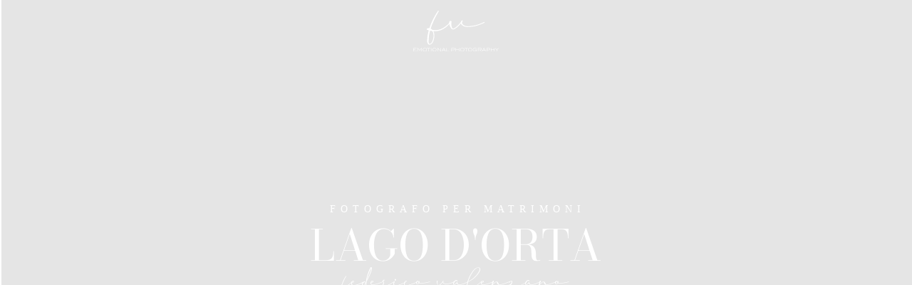

--- FILE ---
content_type: text/html; charset=UTF-8
request_url: https://federicovalenzano.com/fotografo-matrimoni-lago-dorta/
body_size: 82230
content:
<!DOCTYPE html><html lang="it-IT" prefix="og: http://ogp.me/ns# fb: http://ogp.me/ns/fb# article: http://ogp.me/ns/article#"><head><script data-no-optimize="1">var litespeed_docref=sessionStorage.getItem("litespeed_docref");litespeed_docref&&(Object.defineProperty(document,"referrer",{get:function(){return litespeed_docref}}),sessionStorage.removeItem("litespeed_docref"));</script> <meta charset="UTF-8" /><meta http-equiv="X-UA-Compatible" content="IE=edge"/><meta name="viewport" content="width=device-width, user-scalable=no, initial-scale=1.0, maximum-scale=1.0, minimum-scale=1.0"><link rel="alternate" type="application/rss+xml" title="Federico Valenzano RSS Feed" href="https://federicovalenzano.com/feed/" /><link rel="shortcut icon" href="https://federicovalenzano.com/wp-content/uploads/2022/05/Senza-titolo-1.ico" /><link rel="profile" href="http://gmpg.org/xfn/11"><title>Fotografo matrimonio Portofino, Fotografo per matrimoni Portofino, Foto matrimonio Portofino</title> <script type="litespeed/javascript">var flex_theme_name="zephyr";var flex_asset_url="https://federicovalenzano.com/wp-content/plugins/flo-flex-builder/dist/"</script><style>#wpadminbar #wp-admin-bar-wccp_free_top_button .ab-icon:before {
	content: "\f160";
	color: #02CA02;
	top: 3px;
}
#wpadminbar #wp-admin-bar-wccp_free_top_button .ab-icon {
	transform: rotate(45deg);
}</style><meta name='robots' content='max-image-preview:large' /><link rel="alternate" hreflang="it" href="https://federicovalenzano.com/fotografo-matrimoni-lago-dorta/" /><link rel="alternate" hreflang="en" href="https://federicovalenzano.com/en/orta-lake-wedding-photographer/" /><link rel="alternate" hreflang="x-default" href="https://federicovalenzano.com/fotografo-matrimoni-lago-dorta/" /> <script id="cookieyes" type="litespeed/javascript" data-src="https://cdn-cookieyes.com/client_data/ce86c18fb75d87d05fe20def/script.js"></script> <meta name="description" content="Se sei alla ricerca di un fotografo matrimoni a Portofino davvero eccellente, contatta Federico Valenzano. I servizi fotografici di matrimonio di Federico Valenzano sono un&#039;esperienza unica ed irripetibile" /><meta property="og:type" content="article" /><meta property="article:published_time" content="2023-02-04" /><meta property="article:modified_time" content="2025-12-10" /><meta property="og:url" content="https://federicovalenzano.com/fotografo-matrimoni-lago-dorta/" /><meta property="og:image" content="https://federicovalenzano.com/wp-content/uploads/2023/02/10610-Alexandra-Luca.jpg" /><meta property="og:site_name" content="Federico Valenzano" /><meta name="twitter:card" content="summary" /><link rel='dns-prefetch' href='//fonts.googleapis.com' /><link rel="alternate" type="application/rss+xml" title="Federico Valenzano &raquo; Feed" href="https://federicovalenzano.com/feed/" /><link rel="alternate" type="application/rss+xml" title="Federico Valenzano &raquo; Feed dei commenti" href="https://federicovalenzano.com/comments/feed/" /><link rel="alternate" title="oEmbed (JSON)" type="application/json+oembed" href="https://federicovalenzano.com/wp-json/oembed/1.0/embed?url=https%3A%2F%2Ffedericovalenzano.com%2Ffotografo-matrimoni-lago-dorta%2F" /><link rel="alternate" title="oEmbed (XML)" type="text/xml+oembed" href="https://federicovalenzano.com/wp-json/oembed/1.0/embed?url=https%3A%2F%2Ffedericovalenzano.com%2Ffotografo-matrimoni-lago-dorta%2F&#038;format=xml" /><style class="flo-flex-builder-css">.flex-block__element--has-animation{transform:scale(var(--animation-scale)) translate(var(--animation-left), var(--animation-top)) rotateY(var(--animation-rotate-y)) rotate(calc(var(--animation-rotate) + var(--rotateDeg))) !important;opacity:var(--animation-opacity) !important;filter:blur(var(--animation-blur));--animation-color: inherit;transform-origin:var(--animation-transform-origin)}.flex-block__element--has-animation.flex-block__element--animation-type-reveal{clip-path:inset(var(--animation-clip-top) var(--animation-clip-right) var(--animation-clip-bottom) var(--animation-clip-left))}.flex-block__element--has-animation.flex-block__element--action-type-hover:after{content:"";position:absolute;top:0;left:0;width:100%;height:100%;transform:translateY(calc(var(--animation-top) * -1)) scale(calc(1 / var(--animation-scale)));pointer-events:auto}.flex-block__element--has-animation.flex-block__element--action-type-hover a{z-index:1;position:relative}.a-group-is-hovered,.a-group-is-hovered *{cursor:pointer !important}.flex-group[data-trigger-links="true"] a{pointer-events:none}.flex-block__element--has-color-animation.flex-block__element--text,.flex-block__element--has-color-animation.flex-block__element--text a,.flex-block__element--has-color-animation.flex-block__element--text [style*="color"]{color:var(--animation-color) !important}.flex-block__element--has-color-animation.flex-block__element--shape{background-color:var(--animation-color) !important}.flex-block__element--has-color-animation.flex-block__element--vector svg[stroke],.flex-block__element--has-color-animation.flex-block__element--vector svg *[stroke]{stroke:var(--animation-color) !important}.flex-block__element--has-color-animation.flex-block__element--vector svg[fill],.flex-block__element--has-color-animation.flex-block__element--vector svg *[fill]{fill:var(--animation-color) !important}.flex-group[data-clip-content="true"]{overflow:hidden}.flex-element-type-countdown__timer{width:100%}.flex-element-type-countdown__timer>div{width:100%;align-items:flex-start;justify-content:space-between !important}.flex-element-type-countdown__digit-wrapper--text{line-height:1em !important}.flex-element-type-countdown__digit-wrapper--flip{display:flex;flex-wrap:wrap;justify-content:center}.flex-element-type-countdown__separator{color:var(--separators-color);line-height:1em !important}.flex-element-type-countdown__separator--text{line-height:1 !important}.flex-element-type-countdown__expired-message{display:flex;align-items:center;justify-content:center;width:100%;height:100%;color:var(--text-color)}.tick-text-inline{display:inline-block;text-align:center;min-width:1em}.tick-text-inline+.tick-text-inline{margin-left:-0.325em}.tick-group{display:flex;flex-direction:column;text-align:center}.tick-text-inline{color:#5a5d63 !important}.tick-flip-panel-text-wrapper{line-height:1 !important}.tick-flip-panel{background-color:#3b3d3b !important}.tick-flip{border-radius:0.12em !important}.tick-group .tick-text{font-weight:inherit}.tick-flip-shadow{box-shadow:none !important;overflow:hidden}.tick{font-size:1rem;white-space:nowrap;font-family:arial, sans-serif}.tick-char{width:1.5em}.tick-text-inline{display:inline-block;text-align:center;min-width:1em}.tick-text-inline+.tick-text-inline{margin-left:-0.325em}.tick-group{text-align:center}.tick-group:first-child{margin-left:0}.tick-group:last-child{margin-right:0}.tick-text-inline{color:#5a5d63 !important}.tick-text{color:var(--digits-text-view-color) !important}.tick-label{color:var(--labels-color) !important}.tick-flip-panel{color:var(--digits-color) !important;background-color:var(--cards-bg-color) !important}.tick-flip-panel-text-wrapper{line-height:1.45 !important}.tick-flip{border-radius:0.12em !important}.flex-element-type-logo{display:block;position:relative;width:100%;height:100%;overflow:hidden;user-select:none;cursor:pointer}.flex-element-type-logo,.flex-element-type-logo *{box-sizing:border-box;-webkit-tap-highlight-color:transparent}.flex-element-type-logo__text{display:block;position:absolute;left:50%;top:50%;transform:translate(-50%, -50%);text-align:center;width:100%}.flex-element-type-logo__text.left{text-align:left}.flex-element-type-logo__text.right{text-align:right}.flex-element-type-logo__image{display:block;width:100%;height:100%;background-size:contain;background-repeat:no-repeat;background-position:center center;transition:opacity .1s;transition-timing-function:cubic-bezier(0.25, 0.46, 0.45, 0.94)}.flex-element-type-logo__image--light{position:absolute;left:50%;top:50%;transform:translate(-50%, -50%);opacity:0}.flex-element-type-menu-mobile-popup{position:fixed;top:0;left:0;width:100vw;height:100vh;z-index:1234567890;display:flex;flex-direction:column;align-items:stretch;width:100%;height:100%;overflow:hidden;background-color:var(--mobilePopupBackgroundColor);color:var(--mobilePopupTextColor);opacity:0;pointer-events:none;transition:opacity .1s;transition-timing-function:cubic-bezier(0.25, 0.46, 0.45, 0.94)}.flex-element-type-menu-mobile-popup,.flex-element-type-menu-mobile-popup *{box-sizing:border-box;-webkit-tap-highlight-color:transparent}.flex-element-type-menu-mobile-popup--open{opacity:1;pointer-events:auto}.flex-element-type-menu-mobile-popup--mobilePopupShowLines .flex-element-type-menu-mobile-popup__header:after{content:"";display:block;position:absolute;bottom:.25rem;height:1px;width:calc(100% - 1.875rem * 2);background-color:currentColor}.flex-element-type-menu-mobile-popup--mobilePopupShowLines .flex-element-type-menu-mobile-popup__menu-item--root:not(:last-child).open:after{opacity:1}.flex-element-type-menu-mobile-popup--mobilePopupShowLines .flex-element-type-menu-mobile-popup__menu-item--root:not(:last-child):after{content:"";display:block;position:absolute;bottom:0;height:1px;width:100%;background-color:currentColor;opacity:0.2;transition:opacity .1s;transition-timing-function:cubic-bezier(0.25, 0.46, 0.45, 0.94)}.flex-element-type-menu-mobile-popup--mobilePopupTextPosition-left .flex-element-type-menu-mobile-popup__menu-item-header{justify-content:flex-start;text-align:left}.flex-element-type-menu-mobile-popup--mobilePopupTextPosition-center .flex-element-type-menu-mobile-popup__menu-item-header{justify-content:center;text-align:center}.flex-element-type-menu-mobile-popup__header{position:relative;display:flex;align-items:center;justify-content:center;height:4.375rem;margin-bottom:.0625rem}.flex-element-type-menu-mobile-popup__header-close-button{font-size:.8125rem;user-select:none;cursor:pointer}.flex-element-type-menu-mobile-popup__menu{position:relative;height:0;flex-grow:1;padding:0 1.875rem}.flex-element-type-menu-mobile-popup__menu-item{position:relative;overflow:visible !important}.flex-element-type-menu-mobile-popup__menu-item--root>.flex-element-type-menu-mobile-popup__menu-item-header{padding-top:1.5625rem;padding-bottom:1.75rem}.flex-element-type-menu-mobile-popup__menu-item--sub-item>.flex-element-type-menu-mobile-popup__menu-item-header{padding-bottom:1.9375rem}.flex-element-type-menu-mobile-popup__menu-item-header{position:relative;overflow:visible !important;display:flex;align-items:center;justify-content:space-between}.flex-element-type-menu-mobile-popup__menu-item-link{display:flex;align-items:center;color:inherit;user-select:none;cursor:pointer}.flex-element-type-menu-mobile-popup__menu-item-children-toggle{width:60px;height:100%;position:absolute;right:-25px;display:flex;align-items:center;justify-content:center;font-size:.375rem}.flex-element-type-menu-mobile-popup__menu-item-children-toggle.open i{transform:rotate(90deg)}.flex-element-type-menu-mobile-popup__menu-item-children-toggle i{display:inline-block;pointer-events:none;transition:transform .1s;transition-timing-function:cubic-bezier(0.25, 0.46, 0.45, 0.94)}.flex-element-type-menu-mobile-popup__menu-item-children{display:none}.flex-element-type-menu-mobile-popup-open,.flex-element-type-menu-mobile-popup-open *{overflow:hidden}.flex-element-type-menu{width:100%;height:100%}.flex-element-type-menu *{box-sizing:border-box}.flex-element-type-menu--horizontal .flex-element-type-menu__menu{justify-content:var(--horizontalAlign);align-items:var(--verticalAlign)}.flex-element-type-menu--horizontal .flex-element-type-menu__menu>.flex-element-type-menu__menu-item:not(:last-child){margin-right:var(--gap)}.flex-element-type-menu--horizontal.flex-element-type-menu--va-flex-start .flex-element-type-menu__menu>.flex-element-type-menu__menu-item>.flex-element-type-menu__menu-item-link{text-align:left}.flex-element-type-menu--horizontal.flex-element-type-menu--va-center .flex-element-type-menu__menu>.flex-element-type-menu__menu-item>.flex-element-type-menu__menu-item-link{text-align:center}.flex-element-type-menu--horizontal.flex-element-type-menu--va-flex-start .flex-element-type-menu__menu>.flex-element-type-menu__menu-item>.flex-element-type-menu__menu-item-link{text-align:right}.flex-element-type-menu--vertical .flex-element-type-menu__menu{flex-direction:column;justify-content:var(--verticalAlign);align-items:var(--horizontalAlign)}.flex-element-type-menu--vertical .flex-element-type-menu__menu>.flex-element-type-menu__menu-item:not(:last-child){margin-bottom:var(--gap)}.flex-element-type-menu--vertical.flex-element-type-menu--ha-flex-start .flex-element-type-menu__menu>.flex-element-type-menu__menu-item>.flex-element-type-menu__menu-item-link{text-align:left}.flex-element-type-menu--vertical.flex-element-type-menu--ha-center .flex-element-type-menu__menu>.flex-element-type-menu__menu-item>.flex-element-type-menu__menu-item-link{text-align:center}.flex-element-type-menu--vertical.flex-element-type-menu--ha-flex-start .flex-element-type-menu__menu>.flex-element-type-menu__menu-item>.flex-element-type-menu__menu-item-link{text-align:right}.flex-element-type-menu--space-evenly .flex-element-type-menu__menu{justify-content:space-between}.flex-element-type-menu--space-evenly .flex-element-type-menu__menu>.flex-element-type-menu__menu-item:not(:last-child){margin:0}.flex-element-type-menu__menu{display:flex;width:100%;height:100%;overflow:hidden}.flex-element-type-menu__menu-item{position:relative}.flex-element-type-menu__menu-item-link{display:inline-block;color:var(--textColor);-webkit-tap-highlight-color:transparent;user-select:none;cursor:pointer;transition:color .1s;transition-timing-function:cubic-bezier(0.25, 0.46, 0.45, 0.94)}.flex-element-type-menu__menu-item-link:hover{color:var(--textHoverColor)}.flex-element-type-menu__menu-item-link:not([href]):hover,.flex-element-type-menu__menu-item-link:not([href]){cursor:auto;color:var(--textColor)}.flex-element-type-menu__menu-item-children{position:absolute;display:flex;flex-direction:column;align-items:var(--subMenuTextAlign);text-align:var(--subMenuTextAlign);width:var(--subMenuWidth);background-color:var(--subMenuBackgroundColor);padding:1.25rem 0;z-index:12345678900;opacity:0;pointer-events:none;transition:opacity .1s;transition-timing-function:cubic-bezier(0.25, 0.46, 0.45, 0.94)}.flex-element-type-menu__menu-item-children,.flex-element-type-menu__menu-item-children *{box-sizing:border-box}.flex-element-type-menu__menu-item-children--open{opacity:1;pointer-events:auto}.flex-element-type-menu__menu-item-children:before{content:"";display:block;position:absolute;left:50%;top:50%;transform:translate(-50%, -50%);width:calc(100% + var(--subMenuDistanceFromMenu) * 2);height:calc(100% + var(--subMenuDistanceFromMenu) * 2)}.flex-element-type-menu__menu-item-children .flex-element-type-menu__menu-item{position:relative;padding:0 1.25rem;width:100%}.flex-element-type-menu__menu-item-children .flex-element-type-menu__menu-item:not(:last-child){margin-bottom:var(--subMenuGap)}.flex-element-type-menu__menu-item-children .flex-element-type-menu__menu-item-link{color:var(--subMenuTextColor);width:100%}.flex-element-type-menu__menu-item-children .flex-element-type-menu__menu-item-link:hover{color:var(--subMenuTextHoverColor)}.flex-element-type-menu__trigger{position:absolute;left:50%;top:50%;transform:translate(-50%, -50%);color:var(--color);transition:color .1s;transition-timing-function:cubic-bezier(0.25, 0.46, 0.45, 0.94)}.flex-element-type-menu__trigger-icon{font-size:2.125rem}.flex-element-type-menu__trigger-text{text-align:center}@media (max-width: 767px){.flex-element-type-menu--ha-center .flex-element-type-menu__menu-item{text-align:center}.flex-element-type-menu__menu{overflow:visible}.flex-element-type-menu__menu-item{display:flex;align-items:center}.flex-element-type-menu__menu-item--open>.flex-element-type-menu__menu-item-mobile-children-trigger{transform:rotate(90deg)}.flex-element-type-menu__menu-item-children:before{content:none}.flex-element-type-menu__menu-item-mobile-children-trigger{position:relative;margin-left:.625rem;font-size:.375rem;color:var(--textColor);z-index:2}.flex-element-type-menu__menu-item-mobile-children-trigger:after{content:"";display:block;position:absolute;left:50%;top:50%;transform:translate(-50%, -50%);width:calc(100% + 10px);height:calc(100% + 10px);user-select:none;cursor:pointer}.flex-element-type-menu__menu-item-mobile-children-trigger i{display:inline-block;transition:transform .1s;transition-timing-function:cubic-bezier(0.25, 0.46, 0.45, 0.94)}}.flex-element-type-socialLinks{display:flex;align-items:center;justify-content:space-between;flex-wrap:wrap;height:100%;width:100%}.flex-element-type-socialLinks__title{color:var(--title-color)}.flex-element-type-socialLinks--horizontal .flex-element-type-socialLinks__link:not(:last-child){margin-right:var(--gap)}.flex-element-type-socialLinks--vertical{flex-direction:column;flex-wrap:nowrap}.flex-element-type-socialLinks--vertical .flex-element-type-socialLinks__links-wrap{flex-direction:column}.flex-element-type-socialLinks--vertical .flex-element-type-socialLinks__link:not(:last-child){margin-bottom:var(--gap)}.flex-element-type-socialLinks__links-wrap{display:flex;align-items:center;flex-wrap:wrap}.flex-element-type-socialLinks__links-wrap--circleLine .flex-element-type-socialLinks__link--icons,.flex-element-type-socialLinks__links-wrap--squareLine .flex-element-type-socialLinks__link--icons,.flex-element-type-socialLinks__links-wrap--roundedLine .flex-element-type-socialLinks__link--icons{border:1px solid;padding:0.5em}.flex-element-type-socialLinks__links-wrap--circleLine .flex-element-type-socialLinks__link--icons,.flex-element-type-socialLinks__links-wrap--circleFilled .flex-element-type-socialLinks__link--icons{border-radius:50%}.flex-element-type-socialLinks__links-wrap--roundedLine .flex-element-type-socialLinks__link--icons,.flex-element-type-socialLinks__links-wrap--roundedFilled .flex-element-type-socialLinks__link--icons{border-radius:4px}.flex-element-type-socialLinks__links-wrap--circleFilled .flex-element-type-socialLinks__link--icons,.flex-element-type-socialLinks__links-wrap--squareFilled .flex-element-type-socialLinks__link--icons,.flex-element-type-socialLinks__links-wrap--roundedFilled .flex-element-type-socialLinks__link--icons{background-color:var(--socials-bg-color);padding:0.5em}.flex-element-type-socialLinks__link{display:inline-flex;text-decoration:none;transition:opacity .1s;transition-timing-function:cubic-bezier(0.25, 0.46, 0.45, 0.94);user-select:none;cursor:pointer}.flex-element-type-socialLinks__link--text{color:var(--socials-text-color)}.flex-element-type-socialLinks__link--text:hover,.flex-element-type-socialLinks__link--text:focus{color:var(--socials-text-color) !important;opacity:0.5}.flex-element-type-socialLinks__link--icons{color:var(--socials-icon-color);font-size:var(--iconSize)}.flex-element-type-socialLinks__link--icons:hover,.flex-element-type-socialLinks__link--icons:focus{color:var(--socials-icon-color) !important;opacity:0.5}.flex-element-type-search{width:100%;height:100%}.flex-element-type-search--expand-mode .flex-element-type-search__input-wrap{background-color:transparent;border-color:transparent !important}.flex-element-type-search--expand-mode .flex-element-type-search__input{opacity:0;pointer-events:none}.flex-element-type-search--expand-mode .flex-element-type-search__icon{color:var(--icon-color-when-collapsed)}.flex-element-type-search--expand-mode.flex-element-type-search--opened .flex-element-type-search__input-wrap--has-border{border-color:var(--line-color) !important}.flex-element-type-search--expand-mode.flex-element-type-search--opened .flex-element-type-search__input-wrap--has-background{background-color:var(--bg-color)}.flex-element-type-search--expand-mode.flex-element-type-search--opened .flex-element-type-search__input{opacity:1;pointer-events:auto}.flex-element-type-search--expand-mode.flex-element-type-search--opened .flex-element-type-search__icon{color:var(--icon-color)}.flex-element-type-search--expand-mode.flex-element-type-search--opened .flex-element-type-search__close-icon{opacity:1;pointer-events:auto}.flex-element-type-search--direction-reversed .flex-element-type-search__icon{left:0;right:auto;justify-content:flex-end}.flex-element-type-search--direction-reversed .flex-element-type-search__close-icon{left:auto;right:100%}.flex-element-type-search--direction-reversed .flex-element-type-search__input{text-align:right}.flex-element-type-search__input-wrap{width:100%;height:100%;position:relative;display:flex;align-items:center;box-sizing:border-box;border-color:var(--line-color) !important;padding:0 1em;transition:border-color .1s,background-color .1s;transition-timing-function:cubic-bezier(0.25, 0.46, 0.45, 0.94)}.flex-element-type-search__input-wrap--has-border{border-bottom:1px solid}.flex-element-type-search__input-wrap--has-background{background-color:var(--bg-color)}.flex-element-type-search__input{transition:opacity .1s;transition-timing-function:cubic-bezier(0.25, 0.46, 0.45, 0.94)}.flex-element-type-search__input,.flex-element-type-search__input::placeholder{border:0 !important;color:var(--input-color) !important}.flex-element-type-search__input:focus{outline:none}.flex-element-type-search__icon{position:absolute;right:0;top:0;width:2em;height:100%;display:flex;align-items:center;color:var(--icon-color);pointer-events:auto;user-select:none;cursor:pointer;transition:width .1s;transition-timing-function:cubic-bezier(0.25, 0.46, 0.45, 0.94)}.flex-element-type-search__icon i{font-size:1.2em}.flex-element-type-search__close-icon{position:absolute;left:100%;top:0;width:2em;height:100%;display:flex;align-items:center;justify-content:center;color:var(--icon-color-when-collapsed);opacity:0;pointer-events:none;user-select:none;cursor:pointer;transition:opacity .1s;transition-timing-function:cubic-bezier(0.25, 0.46, 0.45, 0.94)}.flex-element-type-search__close-icon i{font-size:1.2em}.flex-element-type-search__suggestions{box-shadow:0px 5px 20px rgba(42,42,42,0.05);border-radius:0px 0px 2px 2px;overflow:hidden}.flex-element-type-search__suggestions .ui-menu-item-wrapper{height:3.125rem;display:flex;align-items:center;padding:0 1.25rem;background-color:var(--scheme_1--has-background--default);color:var(--scheme_1--text--default);user-select:none;cursor:pointer;transition:color .1s,background-color .1s;transition-timing-function:cubic-bezier(0.25, 0.46, 0.45, 0.94)}.flex-element-type-search__suggestions .ui-menu-item-wrapper.ui-state-active,.flex-element-type-search__suggestions .ui-menu-item-wrapper.ui-state-hover,.flex-element-type-search__suggestions .ui-menu-item-wrapper.ui-state-focus{background-color:var(--scheme_1--has-background--accent);color:var(--scheme_1--text--accent)}html>body>main.flo_page_wrap>div.flo_page>div.flo-block>div.flo-block__container>div.flex-block>div.flex-block__main-container input.flex-element-type-search__input,.flex-element-type-search input,.flex-element-type-search__suggestion{width:100%;height:100%;border:none;color:inherit;padding:0;padding-top:0 !important;padding-right:0 !important;padding-bottom:0 !important;padding-left:0 !important;border-color:inherit;background-color:transparent;font-family:inherit;font-size:inherit;line-height:inherit;letter-spacing:inherit;text-transform:inherit}.flex-block__main-container .flex-element-type-search__input,.flex-block__main-container .flex-element-type-search__input::placeholder{font-family:inherit !important;font-size:inherit !important;font-weight:inherit !important;font-style:inherit !important;line-height:inherit !important;letter-spacing:inherit !important;text-decoration:inherit !important;text-transform:inherit !important}.flex-element-type-accordion{padding:1.25rem;box-sizing:border-box;width:100%}.flex-element-type-accordion__item{margin-bottom:var(--gap);display:flex;align-items:flex-start;position:relative}.flex-element-type-accordion__item.expanded .flex-element-type-accordion__item--background{opacity:1;pointer-events:auto}.flex-element-type-accordion__item--background{display:flex;background-color:var(--bg-color);border-radius:5px;position:absolute;left:-1.25rem;top:-1.25rem;padding:1.25rem;width:100%;z-index:2;opacity:0;box-sizing:content-box;pointer-events:none;box-shadow:0px 2px 28px rgba(42,42,42,0.1);transition:opacity .1s;transition-timing-function:cubic-bezier(0.25, 0.46, 0.45, 0.94)}.flex-element-type-accordion__item.expanded .flex-element-type-accordion__item-header-expand-icon{transform:rotate(180deg)}.flex-element-type-accordion__item.expanded.less-rotation .flex-element-type-accordion__item-header-expand-icon{transform:rotate(45deg)}.flex-element-type-accordion__item-pretitle{margin-right:0.5em;line-height:1em;flex-shrink:0;color:var(--title-color)}.flex-element-type-accordion__item-body{flex-grow:1;position:relative}.flex-element-type-accordion__item-body:hover .flex-element-type-accordion__item-header-expand-icon{opacity:0.7}.flex-element-type-accordion__item-header{cursor:pointer;display:flex;align-items:flex-start;justify-content:space-between}.flex-element-type-accordion__item-header-title{color:var(--title-color);word-break:break-all}.flex-element-type-accordion__item-header-expand-icon{margin-top:0.25em;margin-left:0.5em;font-size:1em;color:var(--title-color);transition:transform .1s,opacity .1s;transition-timing-function:cubic-bezier(0.25, 0.46, 0.45, 0.94)}.flex-element-type-accordion__item-text{margin-top:10px;overflow:hidden;color:var(--text-color);margin-bottom:0;box-sizing:content-box;word-break:break-all}.flex-element-type-accordion__item-separator{width:100%;height:1px;background-color:var(--lines-color);margin:var(--gap) 0}.flex-element-type-accordion__item-separator:last-child{display:none}.flex-element-type-instagram{height:100%;width:100%;display:flex;flex-direction:column;justify-content:space-around;overflow:hidden}.flex-element-type-instagram img[data-src]{opacity:0}.flex-element-type-instagram .loaded img{opacity:1}.flex-element-type-instagram,.flex-element-type-instagram *{box-sizing:border-box}.flex-element-type-instagram--layout-square .flex-element-type-instagram__link{width:calc(100% / var(--imagesPerRow) - var(--imagesGap) * 2);padding-top:calc(100% / var(--imagesPerRow) - var(--imagesGap) * 2);height:0}.flex-element-type-instagram--layout-square .flex-element-type-instagram__link--custom{overflow:hidden}.flex-element-type-instagram--layout-square .flex-element-type-instagram__link--custom img{height:100% !important}.flex-element-type-instagram--layout-square .flex-element-type-instagram__link img{position:absolute;height:auto;top:0;left:0;object-fit:cover}.flex-element-type-instagram--layout-masonry{display:block}.flex-element-type-instagram--layout-masonry .flex-element-type-instagram__link{width:calc(100% / var(--imagesPerRow) - var(--imagesGap) * 2);float:left}.flex-element-type-instagram__custom-link{text-align:center;color:var(--link-color);padding:1.25rem}.flex-element-type-instagram__custom-link--over{background-color:var(--link-bg-color);min-width:190px;position:absolute;z-index:1;left:50%;top:50%;transform:translate(-50%, -50%)}.flex-element-type-instagram__images-wrap{position:relative;display:flex;align-items:flex-start;justify-content:flex-start;flex-wrap:wrap;overflow:hidden;flex-direction:row;margin:calc(var(--imagesGap) * -1)}.flex-element-type-instagram__images-wrap--no-images{width:100%;height:100%;display:flex;align-items:center;justify-content:center;background-color:var(--fields-light-disabled);margin:0}.flex-element-type-instagram__link{position:relative;display:inline-block;margin:var(--imagesGap)}.flex-element-type-instagram__link img{width:100%}.flex-element-type-instagram__images-not-found{margin:0;color:var(--fields-light-focused);font-family:"Public Sans";font-size:15px;line-height:21px;letter-spacing:0.005em;font-weight:500}.flex-element-type-tabs{height:100%;width:100%}.flex-element-type-tabs--direction-left .flex-element-type-tabs__switcher,.flex-element-type-tabs--direction-right .flex-element-type-tabs__switcher{flex-direction:column;text-align:left;top:0}.flex-element-type-tabs--direction-left .flex-element-type-tabs__switcher-item,.flex-element-type-tabs--direction-right .flex-element-type-tabs__switcher-item{margin-bottom:var(--navigationItemGap)}.flex-element-type-tabs--direction-left .flex-element-type-tabs__switcher{right:calc(100% + var(--layoutGap))}.flex-element-type-tabs--direction-right .flex-element-type-tabs__switcher{left:calc(100% + var(--layoutGap))}.flex-element-type-tabs--direction-top .flex-element-type-tabs__switcher,.flex-element-type-tabs--direction-bottom .flex-element-type-tabs__switcher{left:0}.flex-element-type-tabs--direction-top .flex-element-type-tabs__switcher-item,.flex-element-type-tabs--direction-bottom .flex-element-type-tabs__switcher-item{margin-right:var(--navigationItemGap)}.flex-block__mobile-container .flex-element-type-tabs--direction-top .flex-element-type-tabs__switcher,.flex-block__mobile-container .flex-element-type-tabs--direction-bottom .flex-element-type-tabs__switcher{width:100%;overflow:hidden}.flex-block__mobile-container .flex-element-type-tabs--direction-top .flex-element-type-tabs__switcher .ps__rail-x,.flex-block__mobile-container .flex-element-type-tabs--direction-top .flex-element-type-tabs__switcher .ps__rail-y,.flex-block__mobile-container .flex-element-type-tabs--direction-bottom .flex-element-type-tabs__switcher .ps__rail-x,.flex-block__mobile-container .flex-element-type-tabs--direction-bottom .flex-element-type-tabs__switcher .ps__rail-y{display:none !important}.flex-element-type-tabs--direction-top .flex-element-type-tabs__switcher{bottom:calc(100% + var(--layoutGap))}.flex-element-type-tabs--direction-bottom .flex-element-type-tabs__switcher{top:calc(100% + var(--layoutGap))}.flex-element-type-tabs--space-evenly .flex-element-type-tabs__switcher{overflow:hidden}.flex-element-type-tabs--space-evenly.flex-element-type-tabs--direction-top .flex-element-type-tabs__switcher,.flex-element-type-tabs--space-evenly.flex-element-type-tabs--direction-bottom .flex-element-type-tabs__switcher{width:100%}.flex-element-type-tabs--space-evenly.flex-element-type-tabs--direction-left .flex-element-type-tabs__switcher,.flex-element-type-tabs--space-evenly.flex-element-type-tabs--direction-right .flex-element-type-tabs__switcher{height:100%}.flex-element-type-tabs--space-evenly .flex-element-type-tabs__switcher{justify-content:space-between}.flex-element-type-tabs--space-evenly .flex-element-type-tabs__switcher-item{margin:0}.flex-element-type-tabs--navigation-active-state-color .flex-element-type-tabs__switcher-item:hover,.flex-element-type-tabs--navigation-active-state-color .flex-element-type-tabs__switcher-item--active{color:var(--navigationActiveTextColor)}.flex-element-type-tabs--navigation-active-state-underline .flex-element-type-tabs__switcher-item{padding:.5rem .9375rem}.flex-element-type-tabs--navigation-active-state-underline .flex-element-type-tabs__switcher-item--active:after{opacity:1 !important}.flex-element-type-tabs--navigation-active-state-underline .flex-element-type-tabs__switcher-item:after{content:"";display:block;position:absolute;height:1px;width:100%;bottom:0;left:0;background-color:var(--navigationLineColor);pointer-events:none;opacity:0;transition:opacity .1s;transition-timing-function:cubic-bezier(0.25, 0.46, 0.45, 0.94)}.flex-element-type-tabs--navigation-active-state-background .flex-element-type-tabs__switcher-item{padding:.625rem 1.25rem;border-radius:.0625rem;transition:color .1s,background-color .1s;transition-timing-function:cubic-bezier(0.25, 0.46, 0.45, 0.94)}.flex-element-type-tabs--navigation-active-state-background .flex-element-type-tabs__switcher-item--active{opacity:1 !important;color:var(--navigationActiveBackgroundTextColor);background-color:var(--navigationActiveBackgroundColor)}.flex-element-type-tabs--layout-image .flex-element-type-tabs__slide-image,.flex-element-type-tabs--layout-image .flex-element-type-tabs__slide-image-placeholder{margin:0;height:100% !important;width:100%;min-height:100% !important;background-position:center center}.flex-element-type-tabs--layout-imageAndText.flex-element-type-tabs--layout-orientation-horizontal .flex-element-type-tabs__slide-image-placeholder,.flex-element-type-tabs--layout-imageAndText.flex-element-type-tabs--layout-orientation-horizontal .flex-element-type-tabs__slide-image,.flex-element-type-tabs--layout-imageAndText.flex-element-type-tabs--layout-orientation-horizontal-reverse .flex-element-type-tabs__slide-image-placeholder,.flex-element-type-tabs--layout-imageAndText.flex-element-type-tabs--layout-orientation-horizontal-reverse .flex-element-type-tabs__slide-image{height:100%;width:var(--width);min-width:var(--width)}.flex-element-type-tabs--layout-imageAndText.flex-element-type-tabs--layout-orientation-horizontal__slide-text-content,.flex-element-type-tabs--layout-imageAndText.flex-element-type-tabs--layout-orientation-horizontal-reverse__slide-text-content{height:100%}.flex-element-type-tabs--layout-imageAndText.flex-element-type-tabs--layout-orientation-horizontal .flex-element-type-tabs__slide{flex-direction:row}.flex-element-type-tabs--layout-imageAndText.flex-element-type-tabs--layout-orientation-horizontal .flex-element-type-tabs__slide-image-placeholder,.flex-element-type-tabs--layout-imageAndText.flex-element-type-tabs--layout-orientation-horizontal .flex-element-type-tabs__slide-image{margin-right:1.875rem}.flex-element-type-tabs--layout-imageAndText.flex-element-type-tabs--layout-orientation-horizontal-reverse .flex-element-type-tabs__slide{flex-direction:row-reverse}.flex-element-type-tabs--layout-imageAndText.flex-element-type-tabs--layout-orientation-horizontal-reverse .flex-element-type-tabs__slide-image-placeholder,.flex-element-type-tabs--layout-imageAndText.flex-element-type-tabs--layout-orientation-horizontal-reverse .flex-element-type-tabs__slide-image{margin-left:1.875rem}.flex-element-type-tabs--layout-imageAndText.flex-element-type-tabs--layout-orientation-vertical .flex-element-type-tabs__slide{flex-direction:column}.flex-element-type-tabs--layout-imageAndText.flex-element-type-tabs--layout-orientation-vertical .flex-element-type-tabs__slide-image-placeholder,.flex-element-type-tabs--layout-imageAndText.flex-element-type-tabs--layout-orientation-vertical .flex-element-type-tabs__slide-image{width:100%;margin-bottom:1.875rem;height:var(--height);min-height:var(--height)}.flex-element-type-tabs--navigation-tabs-style-number .flex-element-type-tabs__switcher-item{padding:.625rem}.flex-element-type-tabs--navigation-tabs-style-title.flex-element-type-tabs--navigation-tabs-alignment-left .flex-element-type-tabs__switcher-item{text-align:left}.flex-element-type-tabs--navigation-tabs-style-title.flex-element-type-tabs--navigation-tabs-alignment-right .flex-element-type-tabs__switcher-item{text-align:right}.flex-element-type-tabs__slider{height:100%;opacity:0}.flex-element-type-tabs__slider .slick-list,.flex-element-type-tabs__slider .slick-slide,.flex-element-type-tabs__slider .slick-track{height:100%}.flex-element-type-tabs__slider.slick-slider{opacity:1}.flex-element-type-tabs__slide{display:flex !important;align-items:stretch;height:100%}.flex-element-type-tabs__slide-image{background-size:cover}.flex-element-type-tabs__slide-image-placeholder{display:flex;align-items:center;justify-content:center;background-color:#f5f5f5;color:#b6b6b6}.flex-element-type-tabs__slide-image-placeholder i{font-size:1.3125rem}.flex-element-type-tabs__slide-text-content{position:relative}.flex-element-type-tabs__slide-title{margin-bottom:1.125rem;color:var(--titleColor)}.flex-element-type-tabs__slide-title:empty{display:none}.flex-element-type-tabs__slide-text{color:var(--textColor);height:0;flex-grow:1;position:relative}.flex-element-type-tabs__switcher{position:absolute !important;display:flex}.flex-element-type-tabs__switcher-item{position:relative;white-space:nowrap;color:var(--navigationTextColor);user-select:none;cursor:pointer;transition:color .1s;transition-timing-function:cubic-bezier(0.25, 0.46, 0.45, 0.94)}.flex-element-type-popup-close-button{display:block;position:relative;width:100%;height:100%;overflow:hidden;display:flex;align-items:center;color:var(--color);user-select:none;cursor:pointer;transition:color .1s;transition-timing-function:cubic-bezier(0.25, 0.46, 0.45, 0.94)}.flex-element-type-popup-close-button:hover{color:var(--hoverColor)}.flex-element-type-popup-close-button,.flex-element-type-popup-close-button *{-webkit-tap-highlight-color:transparent}.flex-element-type-popup-close-button__text,.flex-element-type-popup-close-button__icon{display:block;text-align:center}.flex-element-type-popup-close-button__icon{position:relative;width:100%;height:100%}.flex-element-type-popup-close-button__icon:before,.flex-element-type-popup-close-button__icon:after{content:"";display:block;position:absolute;left:50%;top:50%;background-color:currentColor;width:100%;height:var(--thickness);transform-origin:center center;transition:background-color .1s;transition-timing-function:cubic-bezier(0.25, 0.46, 0.45, 0.94)}.flex-element-type-popup-close-button__icon:before{transform:translate(-50%, -50%) rotate(45deg)}.flex-element-type-popup-close-button__icon:after{transform:translate(-50%, -50%) rotate(-45deg)}.flex-element-type-popup-toggle{position:relative;width:100%;height:100%;display:flex;align-items:center;color:var(--color);overflow:hidden;pointer-events:none;user-select:none;cursor:pointer;transition:color .1s;transition-timing-function:cubic-bezier(0.25, 0.46, 0.45, 0.94)}.flex-element-type-popup-toggle.clickable{pointer-events:all}.flex-element-type-popup-toggle,.flex-element-type-popup-toggle *{-webkit-tap-highlight-color:transparent}.flex-element-type-popup-toggle *{pointer-events:none}.flex-element-type-popup-toggle:hover{color:var(--color-hover)}.flex-element-type-popup-toggle--active .flex-element-type-popup-toggle__icon--open,.flex-element-type-popup-toggle--active .flex-element-type-popup-toggle__text--open{opacity:0;pointer-events:none}.flex-element-type-popup-toggle--active .flex-element-type-popup-toggle__icon--close,.flex-element-type-popup-toggle--active .flex-element-type-popup-toggle__text--close{opacity:1;pointer-events:auto}.flex-element-type-popup-toggle__icon,.flex-element-type-popup-toggle__text{transition:opacity .1s;transition-timing-function:cubic-bezier(0.25, 0.46, 0.45, 0.94)}.flex-element-type-popup-toggle__icon--open,.flex-element-type-popup-toggle__text--open{font-size:var(--icon-size)}.flex-element-type-popup-toggle__icon--close,.flex-element-type-popup-toggle__text--close{position:absolute;top:50%;left:50%;transform:translate(-50%, -50%);opacity:0;pointer-events:none;font-size:calc(var(--icon-size) / 2)}.flex-element-type-popup-toggle__icon-wrap{position:relative}.flex-element-type-popup-toggle__text{width:100%}.flex-element-type-tabs-switcher{overflow:hidden;width:100%;height:100%;display:flex}.flex-element-type-tabs-switcher,.flex-element-type-tabs-switcher *{-webkit-tap-highlight-color:transparent;outline:0}.flex-element-type-tabs-switcher__hint{width:100%;text-align:center;color:var(--fields-dark-hover);font-family:"Public Sans";font-size:12px;line-height:15.6px;font-weight:600}.flex-element-type-tabs-switcher--horizontal{justify-content:var(--horizontalAlign);align-items:var(--verticalAlign);flex-wrap:wrap}.flex-element-type-tabs-switcher--horizontal .flex-element-type-tabs-switcher__item:not(:last-child){margin-right:var(--itemsGap)}.flex-element-type-tabs-switcher--horizontal.flex-element-type-tabs-switcher--type-image .flex-element-type-tabs-switcher__item{height:100%}.flex-element-type-tabs-switcher--horizontal.flex-element-type-tabs-switcher--type-image .flex-element-type-tabs-switcher__item-image{height:100%}.flex-element-type-tabs-switcher--horizontal.flex-element-type-tabs-switcher--type-image .flex-element-type-tabs-switcher__item-image img{height:100%}.flex-element-type-tabs-switcher--horizontal.flex-element-type-tabs-switcher--type-image .flex-element-type-tabs-switcher__item-image-placeholder{height:100%;width:4.375rem}.flex-element-type-tabs-switcher--horizontal .ps__rail-x,.flex-element-type-tabs-switcher--horizontal .ps__rail-y{display:none !important}.flex-element-type-tabs-switcher--vertical{flex-direction:column;justify-content:var(--verticalAlign);align-items:var(--horizontalAlign)}.flex-element-type-tabs-switcher--vertical .flex-element-type-tabs-switcher__item:not(:last-child){margin-bottom:var(--itemsGap)}.flex-element-type-tabs-switcher--vertical.flex-element-type-tabs-switcher--type-image .flex-element-type-tabs-switcher__item{width:100%}.flex-element-type-tabs-switcher--vertical.flex-element-type-tabs-switcher--type-image .flex-element-type-tabs-switcher__item-image img{width:100%}.flex-element-type-tabs-switcher--vertical.flex-element-type-tabs-switcher--type-image .flex-element-type-tabs-switcher__item-image-placeholder{height:4.375rem;width:100%}.flex-element-type-tabs-switcher--space-evenly{justify-content:space-between}.flex-element-type-tabs-switcher--space-evenly .flex-element-type-tabs-switcher__item:not(:last-child){margin:0}@media (max-width: 767px){.flex-element-type-tabs-switcher--useSwipeOnMobile{flex-wrap:nowrap}}.flex-element-type-tabs-switcher--type-text .flex-element-type-tabs-switcher__item{color:var(--textColor);transition:color .1s;transition-timing-function:cubic-bezier(0.25, 0.46, 0.45, 0.94)}.flex-element-type-tabs-switcher--type-text .flex-element-type-tabs-switcher__item--active{color:var(--activeTextColor)}.flex-element-type-tabs-switcher--type-text .flex-element-type-tabs-switcher__item--color:hover,.flex-element-type-tabs-switcher--type-text .flex-element-type-tabs-switcher__item--color--active{color:var(--activeTextColor)}.flex-element-type-tabs-switcher--type-text .flex-element-type-tabs-switcher__item--underline{padding:.5rem .9375rem}.flex-element-type-tabs-switcher--type-text .flex-element-type-tabs-switcher__item--underline.flex-element-type-tabs-switcher__item--active:after{opacity:1 !important}.flex-element-type-tabs-switcher--type-text .flex-element-type-tabs-switcher__item--underline:after{content:"";display:block;position:absolute;height:1px;width:100%;bottom:0;left:0;background-color:var(--lineColor);pointer-events:none;opacity:0;transition:opacity .1s;transition-timing-function:cubic-bezier(0.25, 0.46, 0.45, 0.94)}.flex-element-type-tabs-switcher--type-text .flex-element-type-tabs-switcher__item--background{padding:.625rem 1.25rem;border-radius:.0625rem;transition:color .1s,background-color .1s;transition-timing-function:cubic-bezier(0.25, 0.46, 0.45, 0.94)}.flex-element-type-tabs-switcher--type-text .flex-element-type-tabs-switcher__item--background.flex-element-type-tabs-switcher__item--active{opacity:1 !important;color:var(--activeBgTextColor);background-color:var(--activeBgColor)}.flex-element-type-tabs-switcher--type-image .flex-element-type-tabs-switcher__item--active .flex-element-type-tabs-switcher__item-image{opacity:1}.flex-element-type-tabs-switcher--type-image .flex-element-type-tabs-switcher__item:hover:not(.flex-element-type-tabs-switcher__item--active) .flex-element-type-tabs-switcher__item-image{opacity:0.8}.flex-element-type-tabs-switcher__item{position:relative;white-space:nowrap;user-select:none;cursor:pointer}.flex-element-type-tabs-switcher--imageGrayscaleWhenInactive .flex-element-type-tabs-switcher__item .flex-element-type-tabs-switcher__item-image{filter:grayscale(100%)}.flex-element-type-tabs-switcher--imageGrayscaleWhenInactive .flex-element-type-tabs-switcher__item:hover .flex-element-type-tabs-switcher__item-image,.flex-element-type-tabs-switcher--imageGrayscaleWhenInactive .flex-element-type-tabs-switcher__item--active .flex-element-type-tabs-switcher__item-image{filter:grayscale(0%)}.flex-element-type-tabs-switcher__item-image{opacity:0.5;transition:opacity .1s,filter .1s;transition-timing-function:cubic-bezier(0.25, 0.46, 0.45, 0.94)}.flex-element-type-tabs-switcher__item-image img{display:block;max-width:initial !important}.flex-element-type-tabs-switcher__item-image-placeholder{display:flex;align-items:center;justify-content:center;background-color:#f5f5f5;color:#b6b6b6;background-position:center center}.flex-element-type-tabs-switcher__item-image-placeholder i{font-size:1.3125rem}.flex-element-type-tabs2{height:100%;width:100%}.flex-element-type-tabs2,.flex-element-type-tabs2 *{-webkit-tap-highlight-color:transparent;outline:0}.flex-element-type-tabs2 .ps__rail-y{opacity:0 !important}.flex-element-type-tabs2 .flex-element-type-tabs2__overlay-enabled{z-index:999;width:100%;height:100%;position:absolute;border-radius:var(--imageBorderRadius, 0)}.flex-element-type-tabs2--layout-imageAndText.flex-element-type-tabs2--layout-orientation-horizontal .flex-element-type-tabs2__slide,.flex-element-type-tabs2--layout-imageAndText.flex-element-type-tabs2--layout-orientation-horizontal-reverse .flex-element-type-tabs2__slide{align-items:flex-start}.flex-element-type-tabs2--layout-imageAndText.flex-element-type-tabs2--layout-orientation-horizontal .flex-element-type-tabs2__slide-text-content,.flex-element-type-tabs2--layout-imageAndText.flex-element-type-tabs2--layout-orientation-horizontal-reverse .flex-element-type-tabs2__slide-text-content{height:100%;padding-top:var(--textTopPadding)}.flex-element-type-tabs2--layout-imageAndText.flex-element-type-tabs2--layout-orientation-horizontal .flex-element-type-tabs2__slide-image-placeholder,.flex-element-type-tabs2--layout-imageAndText.flex-element-type-tabs2--layout-orientation-horizontal .flex-element-type-tabs2__slide-image{margin-right:var(--textSidePadding)}.flex-element-type-tabs2--layout-imageAndText.flex-element-type-tabs2--layout-orientation-horizontal-reverse .flex-element-type-tabs2__slide{flex-direction:row-reverse}.flex-element-type-tabs2--layout-imageAndText.flex-element-type-tabs2--layout-orientation-horizontal-reverse .flex-element-type-tabs2__slide-image-placeholder,.flex-element-type-tabs2--layout-imageAndText.flex-element-type-tabs2--layout-orientation-horizontal-reverse .flex-element-type-tabs2__slide-image{margin-left:var(--textSidePadding)}.flex-element-type-tabs2--layout-imageAndText.flex-element-type-tabs2--layout-orientation-vertical .flex-element-type-tabs2__slide{flex-direction:column;align-items:flex-start}.flex-element-type-tabs2--layout-imageAndText.flex-element-type-tabs2--layout-orientation-vertical .flex-element-type-tabs2__slide-image-placeholder,.flex-element-type-tabs2--layout-imageAndText.flex-element-type-tabs2--layout-orientation-vertical .flex-element-type-tabs2__slide-image{margin-bottom:var(--imageGap)}.flex-element-type-tabs2--layout-imageAndText.flex-element-type-tabs2--layout-orientation-vertical .flex-element-type-tabs2__slide-text-content{padding:0 var(--textPaddings)}.flex-element-type-tabs2--slideType-visibleNearby{overflow:hidden}.flex-element-type-tabs2--slideType-visibleNearby.flex-element-type-tabs2--layout-orientation-horizontal .flex-element-type-tabs2__slide-text-content,.flex-element-type-tabs2--slideType-visibleNearby.flex-element-type-tabs2--layout-orientation-horizontal-reverse .flex-element-type-tabs2__slide-text-content{width:var(--slideWidth) !important}.flex-element-type-tabs2--slideType-visibleNearby.flex-element-type-tabs2--layout-orientation-vertical .flex-element-type-tabs2__slide{width:var(--slideWidth) !important}.flex-element-type-tabs2--slideType-visibleNearby.flex-element-type-tabs2--centerMode .flex-element-type-tabs2__slide{margin-right:calc(var(--slideGap) / 2);margin-left:calc(var(--slideGap) / 2)}.flex-element-type-tabs2--slideType-visibleNearby .flex-element-type-tabs2__slide{margin-right:var(--slideGap)}.flex-element-type-tabs2--layout-image .flex-element-type-tabs2__slide-image{margin:0;height:100% !important;width:100%;min-height:100% !important}.flex-element-type-tabs2--layout-imageAndText.flex-element-type-tabs2--layout-orientation-horizontal.flex-element-type-tabs2--imageSize-fill .flex-element-type-tabs2__slide-image,.flex-element-type-tabs2--layout-imageAndText.flex-element-type-tabs2--layout-orientation-horizontal-reverse.flex-element-type-tabs2--imageSize-fill .flex-element-type-tabs2__slide-image{height:100%}.flex-element-type-tabs2--layout-imageAndText.flex-element-type-tabs2--layout-orientation-horizontal.flex-element-type-tabs2--imageSize-fit .flex-element-type-tabs2__slide-image,.flex-element-type-tabs2--layout-imageAndText.flex-element-type-tabs2--layout-orientation-horizontal-reverse.flex-element-type-tabs2--imageSize-fit .flex-element-type-tabs2__slide-image{height:auto}.flex-element-type-tabs2--layout-imageAndText.flex-element-type-tabs2--layout-orientation-horizontal .flex-element-type-tabs2__slide-image,.flex-element-type-tabs2--layout-imageAndText.flex-element-type-tabs2--layout-orientation-horizontal-reverse .flex-element-type-tabs2__slide-image{width:var(--imageWidth);min-width:var(--imageWidth)}.flex-element-type-tabs2--layout-imageAndText.flex-element-type-tabs2--layout-orientation-vertical.flex-element-type-tabs2--imageSize-fill .flex-element-type-tabs2__slide-image{width:100%}.flex-element-type-tabs2--layout-imageAndText.flex-element-type-tabs2--layout-orientation-vertical.flex-element-type-tabs2--imageSize-fit .flex-element-type-tabs2__slide-image{width:auto}.flex-element-type-tabs2--layout-imageAndText.flex-element-type-tabs2--layout-orientation-vertical .flex-element-type-tabs2__slide-image{height:var(--imageHeight);min-height:var(--imageHeight)}.flex-element-type-tabs2--layout-imageAndText.flex-element-type-tabs2--layout-orientation-horizontal .flex-element-type-tabs2__slide-image,.flex-element-type-tabs2--layout-imageAndText.flex-element-type-tabs2--layout-orientation-horizontal-reverse .flex-element-type-tabs2__slide-image{top:var(--imagePosition);transform:translateY(calc(var(--imagePosition) * -1))}.flex-element-type-tabs2--layout-imageAndText.flex-element-type-tabs2--layout-orientation-vertical .flex-element-type-tabs2__slide-image{left:var(--imagePosition);transform:translateX(calc(var(--imagePosition) * -1))}.flex-element-type-tabs2--textAlign-left .flex-element-type-tabs2__slide-text-content,.flex-element-type-tabs2--textAlign-left .flex-element-type-tabs2__slide-text-content *{text-align:left}.flex-element-type-tabs2--textAlign-center .flex-element-type-tabs2__slide-text-content,.flex-element-type-tabs2--textAlign-center .flex-element-type-tabs2__slide-text-content *{text-align:center}.flex-element-type-tabs2--textAlign-right .flex-element-type-tabs2__slide-text-content,.flex-element-type-tabs2--textAlign-right .flex-element-type-tabs2__slide-text-content *{text-align:right}.flex-element-type-tabs2__slider{height:100%;opacity:0}.flex-element-type-tabs2__slider .slick-list,.flex-element-type-tabs2__slider .slick-slide,.flex-element-type-tabs2__slider .slick-track{height:100%}.flex-element-type-tabs2__slider.slick-slider{opacity:1}.flex-element-type-tabs2__slider .slick-slide--hidden{display:none !important}.flex-element-type-tabs2__slider--allow-scroll .slick-list{overflow:visible}.flex-element-type-tabs2__slider .slick-active.has-link{cursor:pointer}.flex-element-type-tabs2__slide{display:flex !important;align-items:stretch;height:100%;outline:0;position:relative}.flex-element-type-tabs2__slide-scroll-button{width:40px;height:40px;display:none;justify-content:center;align-items:center;background:#fff;border-radius:20px;box-shadow:0 0 10px rgba(0,0,0,0.15);cursor:pointer;position:absolute;bottom:-20px;left:50%;transform:translateX(-50%)}.flex-element-type-tabs2__slide-scroll-button i{transition:all 0.5s;color:#3a3a3a}.flex-element-type-tabs2__slide-scroll-button i.scroll-direction-up{transform:rotate(180deg)}.flex-element-type-tabs2__slide-image{position:relative;--backgroundPosition: 0 0;--mobileBackgroundPosition: 0 0;background-size:cover;background-position:var(--backgroundPosition);border-radius:var(--imageBorderRadius, 0);object-fit:cover;object-position:var(--backgroundPosition)}@media (max-width: 767px){.flex-element-type-tabs2__slide-image{background-position:var(--mobileBackgroundPosition);object-position:var(--mobileBackgroundPosition)}}@media (max-width: 767px){.flex-block__element--synced .flex-element-type-tabs2__slide-image{background-position:var(--backgroundPosition);object-position:var(--backgroundPosition)}}.flex-element-type-tabs2__slide-image--hidden{display:none}.flex-element-type-tabs2__slide-image--placeholder{object-position:center}.flex-element-type-tabs2__slide-image-comparer{position:relative;width:100%;height:100%}.flex-element-type-tabs2__slide-image-comparer .flex-element-type-image-comparison{border-radius:var(--imageBorderRadius, 0);overflow:hidden !important}.flex-element-type-tabs2__slide-image-comparer .flex-element-type-tabs2__slide-image{position:absolute;top:0;left:0;width:100%;height:100%;opacity:0}.flex-element-type-tabs2__slide-text-content{position:relative;overflow:hidden}.flex-element-type-tabs2__slide-text-content *{margin-top:0}.flex-element-type-tabs2__slide-text-content.allow-scroll{overflow:scroll}.flex-element-type-tabs2__slide-title,.flex-element-type-tabs2__slide-text,.flex-element-type-tabs2__slide-lower-title{margin-top:0}.flex-element-type-tabs2 .flex-element-type-tabs2__slide-title{margin-bottom:var(--titleGap);color:var(--titleColor)}.flex-element-type-tabs2 .flex-element-type-tabs2__slide-title:empty{display:none}.flex-element-type-tabs2 .flex-element-type-tabs2__slide-text{color:var(--textColor);margin-bottom:var(--textGap);position:relative}.flex-element-type-tabs2 .flex-element-type-tabs2__slide-text a{text-decoration:underline;outline:0}.flex-element-type-tabs2 .flex-element-type-tabs2__slide-text:empty{display:none}.flex-element-type-tabs2 .flex-element-type-tabs2__slide-text p{margin:0;word-break:break-word}.flex-element-type-tabs2 .flex-element-type-tabs2__slide-text strong{font-weight:bold}.flex-element-type-tabs2 .flex-element-type-tabs2__slide-text i{font-style:italic}.flex-element-type-tabs2 .flex-element-type-tabs2__slide-text br{width:100%;min-height:1rem;display:block}.flex-element-type-tabs2 .flex-element-type-tabs2__slide-lower-title{margin-bottom:var(--lowerTitleGap);color:var(--lowerTitleColor)}.flex-element-type-tabs2 .flex-element-type-tabs2__slide-lower-title:empty{display:none}.flex-element-type-tabs2__slide-button{display:inline-flex;justify-content:center;align-items:center;text-align:center;position:relative;border-radius:var(--buttonCornerRadius);padding:.9375rem 1.5625rem;color:var(--buttonLabelColor);background-color:var(--buttonBackgroundColor);user-select:none;cursor:pointer;transition:color 0.5s, background-color 0.5s, border-color 0.5s, transform 0.5s, opacity 0.5s, border-radius 0.5s;-webkit-tap-highlight-color:transparent}.flex-element-type-tabs2__slide-button--client:not([href]){display:none}.flex-element-type-tabs2__slide-button-label{z-index:3;position:relative}.flex-element-type-tabs2__slide-button--hoverEffect-default{background-color:var(--buttonBackgroundColor) !important}.flex-element-type-tabs2__slide-button--hoverEffect-default.flex-element-type-tabs2__slide-button--hovered,.flex-element-type-tabs2__slide-button--hoverEffect-default.flex-element-type-tabs2__slide-button:hover{color:var(--buttonHoverLabelColor, var(--buttonLabelColor)) !important;background-color:var(--buttonHoverBackgroundColor, var(--buttonBackgroundColor)) !important;border-color:var(--buttonHoverBorderColor, var(--buttonBorderColor))}.flex-element-type-tabs2__slide-button--hoverEffect-slideUp{overflow:hidden}.flex-element-type-tabs2__slide-button--hoverEffect-slideUp:before{content:"";position:absolute;top:0;left:0;width:100%;height:100%;background-color:var(--buttonBackgroundColor) !important;z-index:-1}.flex-element-type-tabs2__slide-button--hoverEffect-slideUp:after{content:"";z-index:2;position:absolute;left:0;top:0;width:100%;height:100%;background-color:var(--buttonHoverBackgroundColor, var(--buttonBackgroundColor));opacity:0;transform:translateY(100%);transition:inherit}.flex-element-type-tabs2__slide-button--hoverEffect-slideUp.flex-element-type-tabs2__slide-button--hovered,.flex-element-type-tabs2__slide-button--hoverEffect-slideUp.flex-element-type-tabs2__slide-button:hover{color:var(--buttonHoverLabelColor, var(--buttonLabelColor)) !important;border-color:var(--buttonHoverBorderColor, var(--buttonBorderColor))}.flex-element-type-tabs2__slide-button--hoverEffect-slideUp.flex-element-type-tabs2__slide-button--hovered:after,.flex-element-type-tabs2__slide-button--hoverEffect-slideUp.flex-element-type-tabs2__slide-button:hover:after{opacity:1;transform:translateY(0)}.flex-element-type-tabs2__slide-button--hoverEffect-moveLeft{background-color:var(--buttonBackgroundColor) !important}.flex-element-type-tabs2__slide-button--hoverEffect-moveLeft.flex-element-type-tabs2__slide-button--hovered,.flex-element-type-tabs2__slide-button--hoverEffect-moveLeft.flex-element-type-tabs2__slide-button:hover{color:var(--buttonHoverLabelColor, var(--buttonLabelColor)) !important;background-color:var(--buttonHoverBackgroundColor, var(--buttonBackgroundColor)) !important;border-color:var(--buttonHoverBorderColor, var(--buttonBorderColor));transform:translate(-10px, -10px)}.flex-element-type-tabs2__slide-button--hoverEffect-moveLeft.flex-element-type-tabs2__slide-button--hovered:before,.flex-element-type-tabs2__slide-button--hoverEffect-moveLeft.flex-element-type-tabs2__slide-button:hover:before{transform:translate(10px, 10px)}.flex-element-type-tabs2__slide-button--hoverEffect-moveLeft:before{content:"";position:absolute;left:0px;top:0px;width:100%;height:100%;transform:none;transition:transform 0.5s}.flex-element-type-tabs2__slide-button--hoverEffect-fill:before{content:"";position:absolute;left:0;top:0;width:100%;height:100%;background-color:var(--buttonBackgroundColor);border-radius:var(--buttonCornerRadius);z-index:-1}.flex-element-type-tabs2__slide-button--hoverEffect-fill:after{content:"";width:calc(100% + var(--buttonBorderWidth) * 2);height:calc(100% + var(--buttonBorderWidth) * 2);position:absolute;z-index:2;border-radius:var(--buttonCornerRadius);background-color:var(--buttonHoverBackgroundColor, var(--buttonBackgroundColor)) !important;opacity:0;transform:scale(0.6);transition:inherit}.flex-element-type-tabs2__slide-button--hoverEffect-fill.flex-element-type-tabs2__slide-button--hovered,.flex-element-type-tabs2__slide-button--hoverEffect-fill.flex-element-type-tabs2__slide-button:hover{color:var(--buttonHoverLabelColor, var(--buttonLabelColor)) !important;border-color:var(--buttonHoverBorderColor, var(--buttonBorderColor))}.flex-element-type-tabs2__slide-button--hoverEffect-fill.flex-element-type-tabs2__slide-button--hovered:after,.flex-element-type-tabs2__slide-button--hoverEffect-fill.flex-element-type-tabs2__slide-button:hover:after{opacity:1;transform:scale(1)}.flex-element-type-tabs2__slide-button--hoverEffect-slideRight{overflow:hidden}.flex-element-type-tabs2__slide-button--hoverEffect-slideRight:before{content:"";position:absolute;top:0;left:0;width:100%;height:100%;z-index:-1;background-color:var(--buttonBackgroundColor) !important}.flex-element-type-tabs2__slide-button--hoverEffect-slideRight:after{content:"";z-index:2;position:absolute;left:0;top:0;width:100%;height:100%;background-color:var(--buttonHoverBackgroundColor);opacity:0;transform:translateX(-100%);transition:inherit}.flex-element-type-tabs2__slide-button--hoverEffect-slideRight.flex-element-type-tabs2__slide-button--hovered,.flex-element-type-tabs2__slide-button--hoverEffect-slideRight.flex-element-type-tabs2__slide-button:hover{color:var(--buttonHoverLabelColor, var(--buttonLabelColor)) !important;border-color:var(--buttonHoverBorderColor, var(--buttonBorderColor))}.flex-element-type-tabs2__slide-button--hoverEffect-slideRight.flex-element-type-tabs2__slide-button--hovered:after,.flex-element-type-tabs2__slide-button--hoverEffect-slideRight.flex-element-type-tabs2__slide-button:hover:after{opacity:1;transform:translateX(0)}.flex-element-type-tabs2__slide-button--hoverEffect-close{overflow:hidden;background-color:var(--buttonBackgroundColor) !important}.flex-element-type-tabs2__slide-button--hoverEffect-close *{position:relative;z-index:1}.flex-element-type-tabs2__slide-button--hoverEffect-close:before{content:"";position:absolute;left:0;top:0;width:100%;height:50%;background-color:var(--buttonHoverBackgroundColor, var(--buttonBackgroundColor));opacity:0;transform:translateY(-50%);transition:inherit}.flex-element-type-tabs2__slide-button--hoverEffect-close:after{content:"";position:absolute;left:0;bottom:0;width:100%;height:50%;background-color:var(--buttonHoverBackgroundColor, var(--buttonBackgroundColor));opacity:0;transform:translateY(50%);transition:inherit}.flex-element-type-tabs2__slide-button--hoverEffect-close.flex-element-type-tabs2__slide-button--hovered,.flex-element-type-tabs2__slide-button--hoverEffect-close.flex-element-type-tabs2__slide-button:hover{color:var(--buttonHoverLabelColor, var(--buttonLabelColor)) !important;border-color:var(--buttonHoverBorderColor, var(--buttonBorderColor))}.flex-element-type-tabs2__slide-button--hoverEffect-close.flex-element-type-tabs2__slide-button--hovered:before,.flex-element-type-tabs2__slide-button--hoverEffect-close.flex-element-type-tabs2__slide-button--hovered:after,.flex-element-type-tabs2__slide-button--hoverEffect-close.flex-element-type-tabs2__slide-button:hover:before,.flex-element-type-tabs2__slide-button--hoverEffect-close.flex-element-type-tabs2__slide-button:hover:after{opacity:1;transform:translateY(0)}.flex-element-type-tabs2__slide-button--has-border{border:var(--buttonBorderWidth) solid var(--buttonBorderColor)}.flex-element-type-tabs2__slide-button:hover{color:var(--buttonHoverLabelColor);background-color:var(--buttonHoverBackgroundColor);border-color:var(--buttonHoverBorderColor)}.flex-element-type-tabs2--slideType-visibleNearby.flex-element-type-tabs2--slideAnimation-zoom:not(.flex-element-type-tabs2--disableSlideTransition) .flex-element-type-tabs2__slide{transition:transform .1s;transition-timing-function:cubic-bezier(0.25, 0.46, 0.45, 0.94);transition-duration:var(--slideSpeed)}.flex-element-type-tabs2--slideType-visibleNearby.flex-element-type-tabs2--slideAnimation-zoom:not(.flex-element-type-tabs2--disableSlideTransition) .flex-element-type-tabs2__slide .flex-element-type-tabs2__slide-image,.flex-element-type-tabs2--slideType-visibleNearby.flex-element-type-tabs2--slideAnimation-zoom:not(.flex-element-type-tabs2--disableSlideTransition) .flex-element-type-tabs2__slide .flex-element-type-tabs2__overlay-enabled{transition:transform .1s;transition-timing-function:cubic-bezier(0.25, 0.46, 0.45, 0.94);transition-duration:var(--slideSpeed)}.flex-element-type-tabs2--slideType-visibleNearby.flex-element-type-tabs2--slideAnimation-zoom .flex-element-type-tabs2__slide{overflow:visible;margin-right:calc(var(--slideGap) / 2);margin-left:calc(var(--slideGap) / 2);--slideFactor: calc(30 * (var(--slideAnimationAmount) / 100))}.flex-element-type-tabs2--slideType-visibleNearby.flex-element-type-tabs2--slideAnimation-zoom .flex-element-type-tabs2__slide[data-slide-index="4"]{transform:translateX(calc( (4 * (var(--slideFactor) / 2) * -1%) +  (4 * (var(--slideFactor) / 2) * -1%) +  (4 * (var(--slideFactor) / 2) * -1%) +  (4 * (var(--slideFactor) / 2) * -1%)))}.flex-element-type-tabs2--slideType-visibleNearby.flex-element-type-tabs2--slideAnimation-zoom .flex-element-type-tabs2__slide[data-slide-index="4"] .flex-element-type-tabs2__slide-image,.flex-element-type-tabs2--slideType-visibleNearby.flex-element-type-tabs2--slideAnimation-zoom .flex-element-type-tabs2__slide[data-slide-index="4"] .flex-element-type-tabs2__overlay-enabled{transform:scale(calc(1 - var(--slideFactor) / 100 * 4))}.flex-element-type-tabs2--slideType-visibleNearby.flex-element-type-tabs2--slideAnimation-zoom .flex-element-type-tabs2__slide[data-slide-index="3"]{transform:translateX(calc( (3 * (var(--slideFactor) / 2) * -1%) +  (3 * (var(--slideFactor) / 2) * -1%) +  (3 * (var(--slideFactor) / 2) * -1%)))}.flex-element-type-tabs2--slideType-visibleNearby.flex-element-type-tabs2--slideAnimation-zoom .flex-element-type-tabs2__slide[data-slide-index="3"] .flex-element-type-tabs2__slide-image,.flex-element-type-tabs2--slideType-visibleNearby.flex-element-type-tabs2--slideAnimation-zoom .flex-element-type-tabs2__slide[data-slide-index="3"] .flex-element-type-tabs2__overlay-enabled{transform:scale(calc(1 - var(--slideFactor) / 100 * 3))}.flex-element-type-tabs2--slideType-visibleNearby.flex-element-type-tabs2--slideAnimation-zoom .flex-element-type-tabs2__slide[data-slide-index="2"]{transform:translateX(calc( (2 * (var(--slideFactor) / 2) * -1%) +  (2 * (var(--slideFactor) / 2) * -1%)))}.flex-element-type-tabs2--slideType-visibleNearby.flex-element-type-tabs2--slideAnimation-zoom .flex-element-type-tabs2__slide[data-slide-index="2"] .flex-element-type-tabs2__slide-image,.flex-element-type-tabs2--slideType-visibleNearby.flex-element-type-tabs2--slideAnimation-zoom .flex-element-type-tabs2__slide[data-slide-index="2"] .flex-element-type-tabs2__overlay-enabled{transform:scale(calc(1 - var(--slideFactor) / 100 * 2))}.flex-element-type-tabs2--slideType-visibleNearby.flex-element-type-tabs2--slideAnimation-zoom .flex-element-type-tabs2__slide[data-slide-index="1"]{transform:translateX(calc( (1 * (var(--slideFactor) / 2) * -1%)))}.flex-element-type-tabs2--slideType-visibleNearby.flex-element-type-tabs2--slideAnimation-zoom .flex-element-type-tabs2__slide[data-slide-index="1"] .flex-element-type-tabs2__slide-image,.flex-element-type-tabs2--slideType-visibleNearby.flex-element-type-tabs2--slideAnimation-zoom .flex-element-type-tabs2__slide[data-slide-index="1"] .flex-element-type-tabs2__overlay-enabled{transform:scale(calc(1 - var(--slideFactor) / 100 * 1))}.flex-element-type-tabs2--slideType-visibleNearby.flex-element-type-tabs2--slideAnimation-zoom .flex-element-type-tabs2__slide[data-slide-index="-1"]{transform:translateX(calc( (-1 * (var(--slideFactor) / 2) * -1%)))}.flex-element-type-tabs2--slideType-visibleNearby.flex-element-type-tabs2--slideAnimation-zoom .flex-element-type-tabs2__slide[data-slide-index="-1"] .flex-element-type-tabs2__slide-image,.flex-element-type-tabs2--slideType-visibleNearby.flex-element-type-tabs2--slideAnimation-zoom .flex-element-type-tabs2__slide[data-slide-index="-1"] .flex-element-type-tabs2__overlay-enabled{transform:scale(calc(1 - var(--slideFactor) / 100 * 1))}.flex-element-type-tabs2--slideType-visibleNearby.flex-element-type-tabs2--slideAnimation-zoom .flex-element-type-tabs2__slide[data-slide-index="-2"]{transform:translateX(calc( (-2 * (var(--slideFactor) / 2) * -1%) +  (-2 * (var(--slideFactor) / 2) * -1%)))}.flex-element-type-tabs2--slideType-visibleNearby.flex-element-type-tabs2--slideAnimation-zoom .flex-element-type-tabs2__slide[data-slide-index="-2"] .flex-element-type-tabs2__slide-image,.flex-element-type-tabs2--slideType-visibleNearby.flex-element-type-tabs2--slideAnimation-zoom .flex-element-type-tabs2__slide[data-slide-index="-2"] .flex-element-type-tabs2__overlay-enabled{transform:scale(calc(1 - var(--slideFactor) / 100 * 2))}.flex-element-type-tabs2--slideType-visibleNearby.flex-element-type-tabs2--slideAnimation-zoom .flex-element-type-tabs2__slide[data-slide-index="-3"]{transform:translateX(calc( (-3 * (var(--slideFactor) / 2) * -1%) +  (-3 * (var(--slideFactor) / 2) * -1%) +  (-3 * (var(--slideFactor) / 2) * -1%)))}.flex-element-type-tabs2--slideType-visibleNearby.flex-element-type-tabs2--slideAnimation-zoom .flex-element-type-tabs2__slide[data-slide-index="-3"] .flex-element-type-tabs2__slide-image,.flex-element-type-tabs2--slideType-visibleNearby.flex-element-type-tabs2--slideAnimation-zoom .flex-element-type-tabs2__slide[data-slide-index="-3"] .flex-element-type-tabs2__overlay-enabled{transform:scale(calc(1 - var(--slideFactor) / 100 * 3))}.flex-element-type-tabs2--slideType-visibleNearby.flex-element-type-tabs2--slideAnimation-zoom .flex-element-type-tabs2__slide[data-slide-index="-4"]{transform:translateX(calc( (-4 * (var(--slideFactor) / 2) * -1%) +  (-4 * (var(--slideFactor) / 2) * -1%) +  (-4 * (var(--slideFactor) / 2) * -1%) +  (-4 * (var(--slideFactor) / 2) * -1%)))}.flex-element-type-tabs2--slideType-visibleNearby.flex-element-type-tabs2--slideAnimation-zoom .flex-element-type-tabs2__slide[data-slide-index="-4"] .flex-element-type-tabs2__slide-image,.flex-element-type-tabs2--slideType-visibleNearby.flex-element-type-tabs2--slideAnimation-zoom .flex-element-type-tabs2__slide[data-slide-index="-4"] .flex-element-type-tabs2__overlay-enabled{transform:scale(calc(1 - var(--slideFactor) / 100 * 4))}.ffb--main-area-mobile .flex-element-type-tabs2__slide-image{background-position:var(--mobileBackgroundPosition);object-position:var(--mobileBackgroundPosition)}.flex-element-type-image-comparison{--handle-circle-size: 1.5rem;--handle-bottom: 2.625rem;--handle-width: 6.625rem;--handle-height: 1.5rem;position:relative;width:100%;height:100%;color:var(--handleColor)}.flex-element-type-image-comparison,.flex-element-type-image-comparison *{box-sizing:border-box}.flex-element-type-image-comparison--dragging,.flex-element-type-image-comparison--dragging .flex-element-type-image-comparison__handle{cursor:grabbing}.flex-element-type-image-comparison--horizontal .flex-element-type-image-comparison__handle-line{left:var(--handlePosition);width:1px}.flex-element-type-image-comparison--horizontal .flex-element-type-image-comparison__handle-line--top{top:0;height:calc(100% - var(--handle-bottom) - var(--handle-circle-size))}.flex-element-type-image-comparison--horizontal .flex-element-type-image-comparison__handle-line--bottom{height:var(--handle-bottom);bottom:0}.flex-element-type-image-comparison--horizontal .flex-element-type-image-comparison__handle{left:calc(var(--handlePosition) - var(--handle-width) / 2) !important}.flex-element-type-image-comparison--vertical .flex-element-type-image-comparison__handle-line{height:1px}.flex-element-type-image-comparison--vertical .flex-element-type-image-comparison__handle-line--top{right:0;top:var(--handlePosition);width:calc(100% - var(--handle-bottom) - var(--handle-circle-size))}.flex-element-type-image-comparison--vertical .flex-element-type-image-comparison__handle-line--bottom{width:var(--handle-bottom);top:var(--handlePosition);left:0}.flex-element-type-image-comparison--vertical .flex-element-type-image-comparison__image--before{clip-path:inset(0 0 calc(100% - var(--handlePosition)) 0)}.flex-element-type-image-comparison--vertical .flex-element-type-image-comparison__handle{flex-direction:column;height:var(--handle-width);width:var(--handle-height);left:var(--handle-bottom);top:calc(var(--handlePosition) - var(--handle-width) / 2) !important}.flex-element-type-image-comparison--vertical .flex-element-type-image-comparison__handle-arrow--left{transform:rotate(90deg)}.flex-element-type-image-comparison--vertical .flex-element-type-image-comparison__handle-arrow--right{transform:rotate(90deg)}.flex-element-type-tabs2 .flex-element-type-image-comparison:not(.flex-element-type-image-comparison--dragging) .flex-element-type-image-comparison__handle-line,.flex-element-type-tabs2 .flex-element-type-image-comparison:not(.flex-element-type-image-comparison--dragging) .flex-element-type-image-comparison__handle{transition:left .1s;transition-timing-function:cubic-bezier(0.25, 0.46, 0.45, 0.94);transition-duration:0.6s}.flex-element-type-tabs2 .flex-element-type-image-comparison:not(.flex-element-type-image-comparison--dragging) .flex-element-type-image-comparison__image--before{transition:clip-path .1s;transition-timing-function:cubic-bezier(0.25, 0.46, 0.45, 0.94);transition-duration:0.6s}.flex-element-type-tabs2 .flex-element-type-image-comparison:not(.flex-element-type-image-comparison--dragging) .flex-element-type-image-comparison__image--before,.flex-element-type-tabs2 .flex-element-type-image-comparison:not(.flex-element-type-image-comparison--dragging) .flex-element-type-image-comparison__image--after{border-radius:var(--imageBorderRadius, 0) !important}.flex-element-type-image-comparison__placeholder{display:flex;align-items:center;justify-content:center;width:100%;height:100%;color:var(--fields-light-focused);background-color:var(--fields-light-disabled);box-sizing:border-box;font-family:"Public Sans";font-size:15px;line-height:21px;letter-spacing:0.005em;font-weight:500}.flex-element-type-image-comparison__image{height:100% !important;width:100% !important;object-fit:cover}@media (min-width: 768px){.flex-element-type-image-comparison__image{object-position:var(--imagePosition)}}@media (max-width: 767px){.flex-element-type-image-comparison__image{object-position:var(--mobileImagePosition)}}.flex-element-type-image-comparison__image--before{position:absolute;top:0;left:0;overflow:hidden;z-index:1;clip-path:inset(0 calc(100% - var(--handlePosition)) 0 0)}.flex-element-type-image-comparison__handle-line{display:block;position:absolute;background-color:currentColor;z-index:2}.flex-element-type-image-comparison__handle{position:absolute;bottom:var(--handle-bottom) !important;top:auto !important;width:var(--handle-width);display:flex;align-items:center;justify-content:space-between;z-index:2;cursor:grab}.flex-element-type-image-comparison__handle-arrow i{font-size:var(--handle-circle-size)}.flex-element-type-image-comparison__handle-circle{width:var(--handle-circle-size);height:var(--handle-circle-size);border-radius:var(--handle-circle-size);overflow:hidden;border:1px solid currentColor;display:flex;align-items:center;justify-content:center;margin:0 1rem}.flex-element-type-image-comparison__handle-circle:after{content:"";display:block;width:4px;height:4px;border-radius:4px;overflow:hidden;background-color:currentColor}.flex-element-type-close-block{overflow:hidden;width:100%;height:100%;display:flex;align-items:center;cursor:pointer;position:relative;color:var(--color)}.flex-element-type-close-block:hover{color:var(--color-hover)}.flex-element-type-close-block i{font-size:var(--icon-size);transition:color .1s;transition-timing-function:cubic-bezier(0.25, 0.46, 0.45, 0.94)}.flex-element-type-close-block__text{transition:color .1s;transition-timing-function:cubic-bezier(0.25, 0.46, 0.45, 0.94)}.flex-element-type-tabs2-arrow{overflow:hidden;width:100%;height:100%;display:flex;align-items:center;cursor:pointer;position:relative;color:var(--color)}.flex-element-type-tabs2-arrow,.flex-element-type-tabs2-arrow *{-webkit-tap-highlight-color:transparent;outline:0}.flex-element-type-tabs2-arrow--has-custom-colors{color:var(--custom-color)}.flex-element-type-tabs2-arrow:hover{color:var(--color-hover)}.flex-element-type-tabs2-arrow i{font-size:var(--icon-size);transition:color .1s;transition-timing-function:cubic-bezier(0.25, 0.46, 0.45, 0.94)}.flex-element-type-tabs2-arrow__text{transition:color .1s;transition-timing-function:cubic-bezier(0.25, 0.46, 0.45, 0.94)}.flex-element-type-tabs2-arrow-option i{font-size:20px}.flex-element-type-tabs2-text{position:relative;width:100%;height:100%;overflow:hidden;text-align:var(--textAlign)}.flex-element-type-tabs2-text,.flex-element-type-tabs2-text *{-webkit-tap-highlight-color:transparent;outline:0}.flex-element-type-tabs2-text--has-custom-colors .flex-element-type-tabs2-text__title,.flex-element-type-tabs2-text--has-custom-colors .flex-element-type-tabs2-text__text,.flex-element-type-tabs2-text--has-custom-colors .flex-element-type-tabs2-text__lower-title{color:var(--custom-color)}.flex-element-type-tabs2-text__help-instruction{position:absolute;top:0;left:0;display:flex;align-items:center;justify-content:center;width:100%;height:100%;background-color:var(--fields-light-disabled);color:var(--fields-light-focused);padding:20px;box-sizing:border-box;font-family:"Public Sans";font-size:15px;line-height:21px;letter-spacing:0.005em;font-weight:500}.flex-element-type-tabs2-text__content{width:100%;height:100%}.flex-element-type-tabs2-text .flex-element-type-tabs2-text__title{margin-top:0;margin-bottom:var(--titleGap);color:var(--titleColor)}.flex-element-type-tabs2-text .flex-element-type-tabs2-text__text{margin-bottom:var(--textGap);color:var(--textColor)}.flex-element-type-tabs2-text .flex-element-type-tabs2-text__text p{margin:0}.flex-element-type-tabs2-text .flex-element-type-tabs2-text__text strong{font-weight:bold}.flex-element-type-tabs2-text .flex-element-type-tabs2-text__text i{font-style:italic}.flex-element-type-tabs2-text .flex-element-type-tabs2-text__text br{width:100%;min-height:1rem;display:block}.flex-element-type-tabs2-text .flex-element-type-tabs2-text__lower-title{color:var(--lowerTitleColor);margin-bottom:var(--lowerTitleGap)}.flex-element-type-tabs2-text__button{display:inline-flex;justify-content:center;align-items:center;text-align:center;position:relative;border-radius:var(--buttonCornerRadius);padding:.9375rem 1.5625rem;color:var(--buttonLabelColor);background-color:var(--buttonBackgroundColor);transition:color 0.5s, background-color 0.5s, border-color 0.5s, transform 0.5s, opacity 0.5s, border-radius 0.5s;-webkit-tap-highlight-color:transparent;user-select:none;cursor:pointer}.flex-element-type-tabs2-text__button--client:not([href]){display:none}.flex-element-type-tabs2-text__button--has-border{border:var(--buttonBorderWidth) solid var(--buttonBorderColor)}.flex-element-type-tabs2-text__button-label{z-index:3;position:relative}.flex-element-type-tabs2-text__button:hover{color:var(--buttonHoverLabelColor);background-color:var(--buttonHoverBackgroundColor);border-color:var(--buttonHoverBorderColor)}.flex-element-type-tabs2-text__button--hoverEffect-default{background-color:var(--buttonBackgroundColor) !important}.flex-element-type-tabs2-text__button--hoverEffect-default.flex-element-type-tabs2-text__button--hovered,.flex-element-type-tabs2-text__button--hoverEffect-default.flex-element-type-tabs2-text__button:hover{color:var(--buttonHoverLabelColor, var(--buttonLabelColor)) !important;background-color:var(--buttonHoverBackgroundColor, var(--buttonBackgroundColor)) !important;border-color:var(--buttonHoverBorderColor, var(--buttonBorderColor))}.flex-element-type-tabs2-text__button--hoverEffect-slideUp{overflow:hidden}.flex-element-type-tabs2-text__button--hoverEffect-slideUp:before{content:"";position:absolute;top:0;left:0;width:100%;height:100%;background-color:var(--buttonBackgroundColor) !important;z-index:-1}.flex-element-type-tabs2-text__button--hoverEffect-slideUp:after{content:"";z-index:2;position:absolute;left:0;top:0;width:100%;height:100%;background-color:var(--buttonHoverBackgroundColor, var(--buttonBackgroundColor));opacity:0;transform:translateY(100%);transition:inherit}.flex-element-type-tabs2-text__button--hoverEffect-slideUp.flex-element-type-tabs2-text__button--hovered,.flex-element-type-tabs2-text__button--hoverEffect-slideUp.flex-element-type-tabs2-text__button:hover{color:var(--buttonHoverLabelColor, var(--buttonLabelColor)) !important;border-color:var(--buttonHoverBorderColor, var(--buttonBorderColor))}.flex-element-type-tabs2-text__button--hoverEffect-slideUp.flex-element-type-tabs2-text__button--hovered:after,.flex-element-type-tabs2-text__button--hoverEffect-slideUp.flex-element-type-tabs2-text__button:hover:after{opacity:1;transform:translateY(0)}.flex-element-type-tabs2-text__button--hoverEffect-moveLeft{background-color:var(--buttonBackgroundColor) !important}.flex-element-type-tabs2-text__button--hoverEffect-moveLeft.flex-element-type-tabs2-text__button--hovered,.flex-element-type-tabs2-text__button--hoverEffect-moveLeft.flex-element-type-tabs2-text__button:hover{color:var(--buttonHoverLabelColor, var(--buttonLabelColor)) !important;background-color:var(--buttonHoverBackgroundColor, var(--buttonBackgroundColor)) !important;border-color:var(--buttonHoverBorderColor, var(--buttonBorderColor));transform:translate(-10px, -10px)}.flex-element-type-tabs2-text__button--hoverEffect-moveLeft.flex-element-type-tabs2-text__button--hovered:before,.flex-element-type-tabs2-text__button--hoverEffect-moveLeft.flex-element-type-tabs2-text__button:hover:before{transform:translate(10px, 10px)}.flex-element-type-tabs2-text__button--hoverEffect-moveLeft:before{content:"";position:absolute;left:0px;top:0px;width:100%;height:100%;transform:none;transition:transform 0.5s}.flex-element-type-tabs2-text__button--hoverEffect-fill:before{content:"";position:absolute;left:0;top:0;width:100%;height:100%;background-color:var(--buttonBackgroundColor);z-index:-1;border-radius:var(--buttonCornerRadius)}.flex-element-type-tabs2-text__button--hoverEffect-fill:after{content:"";width:calc(100% + var(--buttonBorderWidth) * 2);height:calc(100% + var(--buttonBorderWidth) * 2);position:absolute;z-index:2;border-radius:var(--buttonCornerRadius);background-color:var(--buttonHoverBackgroundColor, var(--buttonBackgroundColor)) !important;opacity:0;transform:scale(0.6);transition:inherit}.flex-element-type-tabs2-text__button--hoverEffect-fill.flex-element-type-tabs2-text__button--hovered,.flex-element-type-tabs2-text__button--hoverEffect-fill.flex-element-type-tabs2-text__button:hover{color:var(--buttonHoverLabelColor, var(--buttonLabelColor)) !important;border-color:var(--buttonHoverBorderColor, var(--buttonBorderColor))}.flex-element-type-tabs2-text__button--hoverEffect-fill.flex-element-type-tabs2-text__button--hovered:after,.flex-element-type-tabs2-text__button--hoverEffect-fill.flex-element-type-tabs2-text__button:hover:after{opacity:1;transform:scale(1)}.flex-element-type-tabs2-text__button--hoverEffect-slideRight{overflow:hidden}.flex-element-type-tabs2-text__button--hoverEffect-slideRight:before{content:"";position:absolute;top:0;left:0;width:100%;height:100%;z-index:-1;background-color:var(--buttonBackgroundColor) !important}.flex-element-type-tabs2-text__button--hoverEffect-slideRight:after{content:"";z-index:2;position:absolute;left:0;top:0;width:100%;height:100%;background-color:var(--buttonHoverBackgroundColor);opacity:0;transform:translateX(-100%);transition:inherit}.flex-element-type-tabs2-text__button--hoverEffect-slideRight.flex-element-type-tabs2-text__button--hovered,.flex-element-type-tabs2-text__button--hoverEffect-slideRight.flex-element-type-tabs2-text__button:hover{color:var(--buttonHoverLabelColor, var(--buttonLabelColor)) !important;border-color:var(--buttonHoverBorderColor, var(--buttonBorderColor))}.flex-element-type-tabs2-text__button--hoverEffect-slideRight.flex-element-type-tabs2-text__button--hovered:after,.flex-element-type-tabs2-text__button--hoverEffect-slideRight.flex-element-type-tabs2-text__button:hover:after{opacity:1;transform:translateX(0)}.flex-element-type-tabs2-text__button--hoverEffect-close{overflow:hidden;background-color:var(--buttonBackgroundColor) !important}.flex-element-type-tabs2-text__button--hoverEffect-close *{position:relative;z-index:1}.flex-element-type-tabs2-text__button--hoverEffect-close:before{content:"";position:absolute;left:0;top:0;width:100%;height:50%;background-color:var(--buttonHoverBackgroundColor, var(--buttonBackgroundColor));opacity:0;transform:translateY(-50%);transition:inherit}.flex-element-type-tabs2-text__button--hoverEffect-close:after{content:"";position:absolute;left:0;bottom:0;width:100%;height:50%;background-color:var(--buttonHoverBackgroundColor, var(--buttonBackgroundColor));opacity:0;transform:translateY(50%);transition:inherit}.flex-element-type-tabs2-text__button--hoverEffect-close.flex-element-type-tabs2-text__button--hovered,.flex-element-type-tabs2-text__button--hoverEffect-close.flex-element-type-tabs2-text__button:hover{color:var(--buttonHoverLabelColor, var(--buttonLabelColor)) !important;border-color:var(--buttonHoverBorderColor, var(--buttonBorderColor))}.flex-element-type-tabs2-text__button--hoverEffect-close.flex-element-type-tabs2-text__button--hovered:before,.flex-element-type-tabs2-text__button--hoverEffect-close.flex-element-type-tabs2-text__button--hovered:after,.flex-element-type-tabs2-text__button--hoverEffect-close.flex-element-type-tabs2-text__button:hover:before,.flex-element-type-tabs2-text__button--hoverEffect-close.flex-element-type-tabs2-text__button:hover:after{opacity:1;transform:translateY(0)}html{--maskPill: url("data:image/svg+xml,%3Csvg width='421' height='776' viewBox='0 0 421 776' fill='none' xmlns='http://www.w3.org/2000/svg'%3E%3Cpath d='M0 202.818C0 90.8048 91.7508 0 204.931 0H216.069C329.249 0 421 90.8048 421 202.818V573.182C421 685.195 329.249 776 216.069 776H204.931C91.7508 776 0 685.195 0 573.182V202.818Z' fill='black'/%3E%3C/svg%3E%0A");--maskEllipse: url("data:image/svg+xml,%3Csvg width='475' height='716' viewBox='0 0 475 716' fill='none' xmlns='http://www.w3.org/2000/svg'%3E%3Cellipse cx='237.5' cy='358' rx='237.5' ry='358' fill='black'/%3E%3C/svg%3E%0A");--maskArch: url("data:image/svg+xml,%3Csvg width='553' height='682' viewBox='0 0 553 682' fill='none' xmlns='http://www.w3.org/2000/svg'%3E%3Cpath d='M0 276.048C0 123.591 123.793 0 276.5 0C429.207 0 553 123.591 553 276.048V682H0V276.048Z' fill='black'/%3E%3C/svg%3E%0A");--maskTopRightArch: url("data:image/svg+xml,%3Csvg width='468' height='715' viewBox='0 0 468 715' fill='none' xmlns='http://www.w3.org/2000/svg'%3E%3Cpath d='M468 715L0 715L0 0L246.462 0C368.814 0 468 99.6472 468 222.568L468 715Z' fill='black'/%3E%3C/svg%3E%0A");--maskTopLeftArch: url("data:image/svg+xml,%3Csvg viewBox='0 0 468 715' width='468px' height='715px' xmlns='http://www.w3.org/2000/svg'%3E%3Cpath d='M 468 0 L 0 0 L 0 715 L 246.462 715 C 368.814 715 468 615.353 468 492.432 L 468 0 Z' fill='black' transform='matrix(-1, 0, 0, -1, 468, 715)'/%3E%3C/svg%3E%0A");--maskBottomLeftArch: url("data:image/svg+xml,%3Csvg width='467' height='712' viewBox='0 0 467 712' fill='none' xmlns='http://www.w3.org/2000/svg'%3E%3Cpath d='M0 0H467V712H221.065C98.9742 712 0 612.771 0 490.366V0Z' fill='black'/%3E%3C/svg%3E%0A");--maskBottomRightArch: url("data:image/svg+xml,%3Csvg viewBox='0 0 467 712' width='467px' height='712px' xmlns='http://www.w3.org/2000/svg'%3E%3Cpath d='M 0 712 L 467 712 L 467 0 L 221.065 0 C 98.974 0 0 99.229 0 221.634 L 0 712 Z' fill='black' transform='matrix(-1, 0, 0, -1, 467, 712)'/%3E%3C/svg%3E%0A");--maskArchAndEllipse: url("data:image/svg+xml,%3Csvg width='696' height='805' viewBox='0 0 696 805' fill='none' xmlns='http://www.w3.org/2000/svg'%3E%3Cpath d='M695.399 246.602C695.399 382.797 622.217 493.204 531.942 493.204C441.668 493.204 368.486 382.797 368.486 246.602C368.486 110.408 441.668 0 531.942 0C622.217 0 695.399 110.408 695.399 246.602Z' fill='black'/%3E%3Cpath d='M338.251 805H0V289.134H178.132C266.564 289.134 338.251 361.029 338.251 449.715V805Z' fill='black'/%3E%3C/svg%3E%0A")}.ffb--main-area-mobile-element--type-image__content[style*="--imageMask"],.ffb--main-area-element--type-image__content[style*="--imageMask"],.flex-block__element--image[style*="--imageMask"]{-webkit-mask-image:var(--imageMask);-webkit-mask-size:auto var(--imageMaskSize);-webkit-mask-position:var(--imageMaskLeftPosition) var(--imageMaskTopPosition);-webkit-mask-repeat:no-repeat;mask-image:var(--imageMask);mask-size:auto var(--imageMaskSize);mask-position:var(--imageMaskLeftPosition) var(--imageMaskTopPosition);mask-repeat:no-repeat}.ffb--main-area-mobile-element__image-overlay,.ffb--main-area-element__image-overlay{position:absolute;top:0;left:0;width:100%;height:100%;-webkit-mask-image:var(--imageMask);-webkit-mask-size:auto var(--imageMaskSize);-webkit-mask-position:var(--imageMaskLeftPosition) var(--imageMaskTopPosition);-webkit-mask-repeat:no-repeat;mask-image:var(--imageMask);mask-size:auto var(--imageMaskSize);mask-position:var(--imageMaskLeftPosition) var(--imageMaskTopPosition);mask-repeat:no-repeat;z-index:1}.flex-element-scroll-top{display:flex;align-items:center;flex-direction:row;width:100%;height:100%;border-radius:var(--border-radius);background-color:var(--background-color);transition:color 0.5s, background-color 0.5s, border-color 0.5s;user-select:none;cursor:pointer}.flex-element-scroll-top--use-border{border:var(--border-width) solid;border-color:var(--border-color)}.flex-element-scroll-top,.flex-element-scroll-top *{box-sizing:border-box}.flex-element-scroll-top.flex-element-scroll-top--alignment-left{justify-content:flex-start}.flex-element-scroll-top.flex-element-scroll-top--alignment-center{justify-content:center}.flex-element-scroll-top.flex-element-scroll-top--alignment-right{justify-content:flex-end}.flex-element-scroll-top--layout-variant-vertical,.flex-element-scroll-top--layout-variant-rounded{flex-direction:column-reverse;text-align:center;justify-content:center !important}.flex-element-scroll-top--layout-variant-vertical.flex-element-scroll-top--alignment-left,.flex-element-scroll-top--layout-variant-rounded.flex-element-scroll-top--alignment-left{align-items:flex-start}.flex-element-scroll-top--layout-variant-vertical.flex-element-scroll-top--alignment-center,.flex-element-scroll-top--layout-variant-rounded.flex-element-scroll-top--alignment-center{align-items:center}.flex-element-scroll-top--layout-variant-vertical.flex-element-scroll-top--alignment-right,.flex-element-scroll-top--layout-variant-rounded.flex-element-scroll-top--alignment-right{align-items:flex-end}.flex-element-scroll-top--layout-variant-vertical.flex-element-scroll-top--layout-text-icon .flex-element-scroll-top__icon,.flex-element-scroll-top--layout-variant-rounded.flex-element-scroll-top--layout-text-icon .flex-element-scroll-top__icon{margin-left:0;margin-bottom:0.25rem}.flex-element-scroll-top__icon,.flex-element-scroll-top__text{transition:color 0.5s}.flex-element-scroll-top__icon{font-size:var(--icon-width);margin-left:1.25rem;color:var(--icon-color)}.flex-element-scroll-top__custom-icon{width:var(--icon-width);height:var(--icon-width);background-size:cover !important;background-repeat:no-repeat !important;background-position:center !important}.flex-element-scroll-top__text{color:var(--text-color)}.flex-element-scroll-top--layout-icon .flex-element-scroll-top__icon{margin-left:0}@media screen and (min-width: 767px){.flex-block .flex-element-scroll-top:hover{background-color:var(--hover-background-color);border-color:var(--hover-border-color)}.flex-block .flex-element-scroll-top:hover .flex-element-scroll-top__text{color:var(--hover-text-color)}.flex-block .flex-element-scroll-top:hover .flex-element-scroll-top__icon{color:var(--hover-icon-color)}}.flex-block__element--button{border:0 !important}.flex-element-type-button,.flex-block__element--button{width:100%;height:100%;display:flex;align-items:center;justify-content:center;text-decoration:none !important}.flex-element-type-button__content,.flex-block__element--button__content{color:var(--button-color, #000) !important;transition:color 0.5s, background-color 0.5s, border-color 0.5s, transform 0.5s, opacity 0.5s, border-radius 0.5s;-webkit-tap-highlight-color:transparent;width:100%;height:100%;display:flex;align-items:center;justify-content:center;box-sizing:border-box;position:relative;z-index:2;border-radius:var(--border-radius);overflow:hidden}.flex-element-type-button__content p,.flex-element-type-button__content h1,.flex-element-type-button__content h2,.flex-element-type-button__content h3,.flex-element-type-button__content h4,.flex-element-type-button__content h5,.flex-element-type-button__content h6,.flex-block__element--button__content p,.flex-block__element--button__content h1,.flex-block__element--button__content h2,.flex-block__element--button__content h3,.flex-block__element--button__content h4,.flex-block__element--button__content h5,.flex-block__element--button__content h6{margin:0;text-align:center;color:inherit !important;font-size:inherit !important;font-weight:inherit !important}.flex-element-type-button__content--use-border,.flex-block__element--button__content--use-border{border:var(--border-width) solid;border-color:var(--border-color)}.flex-element-type-button__content--hoverEffect-default,.flex-block__element--button__content--hoverEffect-default{background-color:var(--backgroundColor) !important}.flex-element-type-button__content--hoverEffect-default.flex-element-type-button__content--hovered,.flex-element-type-button__content--hoverEffect-default.flex-block__element--button__content:hover,.flex-block__element--button__content--hoverEffect-default.flex-element-type-button__content--hovered,.flex-block__element--button__content--hoverEffect-default.flex-block__element--button__content:hover{color:var(--hover-color, var(--button-color)) !important;background-color:var(--hover-background-color, var(--backgroundColor)) !important;border-color:var(--hover-border-color, var(--border-color))}.flex-element-type-button__content--hoverEffect-slideUp,.flex-block__element--button__content--hoverEffect-slideUp{overflow:hidden}.flex-element-type-button__content--hoverEffect-slideUp:before,.flex-block__element--button__content--hoverEffect-slideUp:before{content:"";position:absolute;top:0;left:0;width:100%;height:100%;background-color:var(--backgroundColor) !important;z-index:-1}.flex-element-type-button__content--hoverEffect-slideUp:after,.flex-block__element--button__content--hoverEffect-slideUp:after{content:"";z-index:-1;position:absolute;left:0;top:0;width:100%;height:100%;background-color:var(--hover-background-color, var(--backgroundColor));opacity:0;transform:translateY(100%);transition:inherit}.flex-element-type-button__content--hoverEffect-slideUp.flex-element-type-button__content--hovered,.flex-element-type-button__content--hoverEffect-slideUp.flex-block__element--button__content:hover,.flex-block__element--button__content--hoverEffect-slideUp.flex-element-type-button__content--hovered,.flex-block__element--button__content--hoverEffect-slideUp.flex-block__element--button__content:hover{color:var(--hover-color, var(--button-color)) !important;border-color:var(--hover-border-color, var(--border-color))}.flex-element-type-button__content--hoverEffect-slideUp.flex-element-type-button__content--hovered:after,.flex-element-type-button__content--hoverEffect-slideUp.flex-block__element--button__content:hover:after,.flex-block__element--button__content--hoverEffect-slideUp.flex-element-type-button__content--hovered:after,.flex-block__element--button__content--hoverEffect-slideUp.flex-block__element--button__content:hover:after{opacity:1;transform:translateY(0)}.flex-element-type-button__content--hoverEffect-moveLeft,.flex-block__element--button__content--hoverEffect-moveLeft{background-color:var(--backgroundColor) !important}.flex-element-type-button__content--hoverEffect-moveLeft.flex-element-type-button__content--hovered,.flex-element-type-button__content--hoverEffect-moveLeft.flex-block__element--button__content:hover,.flex-block__element--button__content--hoverEffect-moveLeft.flex-element-type-button__content--hovered,.flex-block__element--button__content--hoverEffect-moveLeft.flex-block__element--button__content:hover{color:var(--hover-color, var(--button-color)) !important;background-color:var(--hover-background-color, var(--backgroundColor)) !important;border-color:var(--hover-border-color, var(--border-color));transform:translate(-10px, -10px)}.flex-element-type-button__content--hoverEffect-moveLeft.flex-element-type-button__content--hovered:before,.flex-element-type-button__content--hoverEffect-moveLeft.flex-block__element--button__content:hover:before,.flex-block__element--button__content--hoverEffect-moveLeft.flex-element-type-button__content--hovered:before,.flex-block__element--button__content--hoverEffect-moveLeft.flex-block__element--button__content:hover:before{transform:translate(10px, 10px)}.flex-element-type-button__content--hoverEffect-moveLeft:before,.flex-block__element--button__content--hoverEffect-moveLeft:before{content:"";position:absolute;left:0px;top:0px;width:100%;height:100%;transform:none;transition:transform 0.5s}.flex-element-type-button__content--hoverEffect-fill:before,.flex-block__element--button__content--hoverEffect-fill:before{content:"";position:absolute;left:0;top:0;width:100%;height:100%;background-color:var(--backgroundColor);z-index:-1}.flex-element-type-button__content--hoverEffect-fill:after,.flex-block__element--button__content--hoverEffect-fill:after{content:"";width:calc(100% + var(--border-width, 0px) * 2);height:calc(100% + var(--border-width, 0px) * 2);position:absolute;z-index:-1;border-radius:var(--border-radius);background-color:var(--hover-background-color, var(--backgroundColor)) !important;opacity:0;transform:scale(0.6);transition:inherit}.flex-element-type-button__content--hoverEffect-fill.flex-element-type-button__content--hovered,.flex-element-type-button__content--hoverEffect-fill.flex-block__element--button__content:hover,.flex-block__element--button__content--hoverEffect-fill.flex-element-type-button__content--hovered,.flex-block__element--button__content--hoverEffect-fill.flex-block__element--button__content:hover{color:var(--hover-color, var(--button-color)) !important;border-color:var(--hover-border-color, var(--border-color))}.flex-element-type-button__content--hoverEffect-fill.flex-element-type-button__content--hovered:after,.flex-element-type-button__content--hoverEffect-fill.flex-block__element--button__content:hover:after,.flex-block__element--button__content--hoverEffect-fill.flex-element-type-button__content--hovered:after,.flex-block__element--button__content--hoverEffect-fill.flex-block__element--button__content:hover:after{opacity:1;transform:scale(1)}.flex-element-type-button__content--hoverEffect-slideRight,.flex-block__element--button__content--hoverEffect-slideRight{overflow:hidden}.flex-element-type-button__content--hoverEffect-slideRight:before,.flex-block__element--button__content--hoverEffect-slideRight:before{content:"";position:absolute;top:0;left:0;width:100%;height:100%;z-index:-1;background-color:var(--backgroundColor) !important}.flex-element-type-button__content--hoverEffect-slideRight:after,.flex-block__element--button__content--hoverEffect-slideRight:after{content:"";z-index:-1;position:absolute;left:0;top:0;width:100%;height:100%;background-color:var(--hover-background-color, var(--backgroundColor));opacity:0;transform:translateX(-100%);transition:inherit}.flex-element-type-button__content--hoverEffect-slideRight.flex-element-type-button__content--hovered,.flex-element-type-button__content--hoverEffect-slideRight.flex-block__element--button__content:hover,.flex-block__element--button__content--hoverEffect-slideRight.flex-element-type-button__content--hovered,.flex-block__element--button__content--hoverEffect-slideRight.flex-block__element--button__content:hover{color:var(--hover-color, var(--button-color)) !important;border-color:var(--hover-border-color, var(--border-color))}.flex-element-type-button__content--hoverEffect-slideRight.flex-element-type-button__content--hovered:after,.flex-element-type-button__content--hoverEffect-slideRight.flex-block__element--button__content:hover:after,.flex-block__element--button__content--hoverEffect-slideRight.flex-element-type-button__content--hovered:after,.flex-block__element--button__content--hoverEffect-slideRight.flex-block__element--button__content:hover:after{opacity:1;transform:translateX(0)}.flex-element-type-button__content--hoverEffect-close,.flex-block__element--button__content--hoverEffect-close{overflow:hidden;background-color:var(--backgroundColor) !important}.flex-element-type-button__content--hoverEffect-close *,.flex-block__element--button__content--hoverEffect-close *{position:relative;z-index:1}.flex-element-type-button__content--hoverEffect-close:before,.flex-block__element--button__content--hoverEffect-close:before{content:"";position:absolute;left:0;top:0;width:100%;height:50%;background-color:var(--hover-background-color, var(--backgroundColor));opacity:0;transform:translateY(-50%);transition:inherit}.flex-element-type-button__content--hoverEffect-close:after,.flex-block__element--button__content--hoverEffect-close:after{content:"";position:absolute;left:0;bottom:0;width:100%;height:50%;background-color:var(--hover-background-color, var(--backgroundColor));opacity:0;transform:translateY(50%);transition:inherit}.flex-element-type-button__content--hoverEffect-close.flex-element-type-button__content--hovered,.flex-element-type-button__content--hoverEffect-close.flex-block__element--button__content:hover,.flex-block__element--button__content--hoverEffect-close.flex-element-type-button__content--hovered,.flex-block__element--button__content--hoverEffect-close.flex-block__element--button__content:hover{color:var(--hover-color, var(--button-color)) !important;border-color:var(--hover-border-color, var(--border-color))}.flex-element-type-button__content--hoverEffect-close.flex-element-type-button__content--hovered:before,.flex-element-type-button__content--hoverEffect-close.flex-element-type-button__content--hovered:after,.flex-element-type-button__content--hoverEffect-close.flex-block__element--button__content:hover:before,.flex-element-type-button__content--hoverEffect-close.flex-block__element--button__content:hover:after,.flex-block__element--button__content--hoverEffect-close.flex-element-type-button__content--hovered:before,.flex-block__element--button__content--hoverEffect-close.flex-element-type-button__content--hovered:after,.flex-block__element--button__content--hoverEffect-close.flex-block__element--button__content:hover:before,.flex-block__element--button__content--hoverEffect-close.flex-block__element--button__content:hover:after{opacity:1;transform:translateY(0)}.flex-typerwriter-word{display:inline-block}u .flex-typerwriter-letter{text-decoration:underline}.flex-typerwriter-letter--animated{display:inline-block}.flex-typerwriter-caret{width:1px;background:#000000;position:absolute;z-index:999}.flex-typerwriter-caret--finished{animation:flex-typerwriter-caret-blink 1s step-end infinite}@keyframes flex-typerwriter-caret-blink{from,to{background-color:transparent}50%{background-color:#000000}}.flex-element-type-tabs2-pagination{position:relative;width:100%;height:100%;text-align:var(--textAlign);color:var(--color)}.flex-element-type-tabs2-pagination,.flex-element-type-tabs2-pagination *{-webkit-tap-highlight-color:transparent;outline:0}.flex-element-type-tabs2-pagination--has-custom-colors{color:var(--custom-color)}@supports (-webkit-touch-callout: none){html.a-flex-popup-is-open{height:-webkit-fill-available}@media (max-width: 767px){html.a-flex-popup-is-open{overflow:hidden}}html.a-flex-popup-is-open body{height:-webkit-fill-available}html.a-flex-popup-is-open .flex-block--is-popup{height:-webkit-fill-available !important}html.a-flex-popup-is-open .flex-block--is-popup>.flex-block__main-container,html.a-flex-popup-is-open .flex-block--is-popup>.flex-block__mobile-container{height:-webkit-fill-available !important}}.flex-block--is-popup{position:fixed;top:0;left:0;z-index:99999999999;height:100vh;opacity:0}.flex-block--is-popup,.flex-block--is-popup *{pointer-events:none !important}.flex-block--is-popup .flex-block__main-container,.flex-block--is-popup .flex-block__mobile-container{height:100vh !important}.flex-block--is-popup .flex-block__element{height:var(--el-full-height)}.flex-block:not(.flex-block--popup-appear-animation-none){transition:transform .1s,opacity .1s,filter .1s;transition-timing-function:cubic-bezier(0.25, 0.46, 0.45, 0.94);transition-duration:var(--duration)}.flex-block--popup-appear-animation-none{opacity:0}.flex-block--popup-appear-animation-none.flex-block--popup-visible{opacity:1}.flex-block--popup-appear-animation-fadeIn{opacity:0}.flex-block--popup-appear-animation-fadeIn.flex-block--popup-visible{opacity:1}.flex-block--popup-appear-animation-zoomOut{opacity:0;transform:scale(calc(var(--size) / 100))}.flex-block--popup-appear-animation-zoomOut.flex-block--popup-visible{opacity:1;transform:scale(1)}.flex-block--popup-appear-animation-zoomIn{opacity:0;transform:scale(calc(var(--size) / 100))}.flex-block--popup-appear-animation-zoomIn.flex-block--popup-visible{opacity:1;transform:scale(1)}.flex-block--popup-appear-animation-slideRight{opacity:0;transform:translateX(calc(var(--travel) * 1px))}.flex-block--popup-appear-animation-slideRight.flex-block--popup-visible{opacity:1;transform:translateX(0)}.flex-block--popup-appear-animation-slideLeft{opacity:0;transform:translateX(calc(var(--travel) * -1px))}.flex-block--popup-appear-animation-slideLeft.flex-block--popup-visible{opacity:1;transform:translateX(0)}.flex-block--popup-appear-animation-slideUp{opacity:0;transform:translateY(calc(var(--travel) * 1px))}.flex-block--popup-appear-animation-slideUp.flex-block--popup-visible{opacity:1;transform:translateX(0)}.flex-block--popup-appear-animation-slideDown{opacity:0;transform:translateY(calc(var(--travel) * -1px))}.flex-block--popup-appear-animation-slideDown.flex-block--popup-visible{opacity:1;transform:translateX(0)}.flex-block--popup-appear-animation-blurIn{opacity:0;filter:blur(calc(var(--blur) * 1px))}.flex-block--popup-appear-animation-blurIn.flex-block--popup-visible{opacity:1;filter:none}.flex-block--popup-visible{transition-delay:var(--delay) !important}.flex-block--popup-finished-opening:not(.flex-block--popup-allow-scroll){pointer-events:auto !important}.flex-block--popup-finished-opening .flex-block__main-container *,.flex-block--popup-finished-opening .flex-block__mobile-container *{pointer-events:auto !important}.flex-slideshow{position:relative;width:100vw !important}.flex-slideshow .slick-slide{outline:none !important}.flex-slideshow__arrow{position:absolute;display:flex;align-items:center;justify-content:center;width:4.444444444444445%;height:11.661807580174926%;color:var(--desktop-color, #000);z-index:1;transform:translateY(10px);outline-color:var(--desktop-color, #000);user-select:none;cursor:pointer;transition:color .1s;transition-timing-function:cubic-bezier(0.25, 0.46, 0.45, 0.94)}.flex-slideshow__arrow i{font-size:var(--arrowsSize)}.flex-slideshow__arrow--prev{left:var(--prevArrowLeft);top:var(--prevArrowTop)}.flex-slideshow__arrow--next{left:var(--nextArrowLeft);top:var(--nextArrowTop)}.flex-slideshow .slick-dots{position:absolute;left:var(--dotsLeft);top:var(--dotsTop);z-index:1;width:5.777777777777778%;height:4.081632653061225%;display:flex;align-items:center;justify-content:center;list-style:none;margin:0;padding:0;font-size:var(--dotsSize);transform:translateY(50%)}.flex-slideshow .slick-dots li{flex-shrink:0;width:var(--dotsSize);height:var(--dotsSize);border-radius:50%;background-color:var(--desktop-color, #000);opacity:0.3;user-select:none;cursor:pointer;transition:background-color .1s,opacity .1s;transition-timing-function:cubic-bezier(0.25, 0.46, 0.45, 0.94)}.flex-slideshow .slick-dots li.slick-active,.flex-slideshow .slick-dots li:hover{opacity:1}.flex-slideshow .slick-dots li:not(:last-child){margin-right:0.375rem}.flex-slideshow .slick-dots li button{display:none}@media (max-width: 767px){.flex-slideshow__arrow{width:11.428571428571429%;height:8%;color:var(--mobile-color)}.flex-slideshow__arrow--prev{left:var(--prevArrowMobileLeft);top:var(--prevArrowMobileTop)}.flex-slideshow__arrow--next{left:var(--nextArrowMobileLeft);top:var(--nextArrowMobileTop)}.flex-slideshow .slick-dots{width:14.857142857142858%;height:2.8000000000000003%;left:var(--dotsMobileLeft);top:var(--dotsMobileTop)}.flex-slideshow .slick-dots li{background-color:var(--mobile-color)}}@media (min-width: 768px){html.flex-third-party{font-size:1.25vw}}@media (max-width: 767px){html.flex-third-party{font-size:4.2vw}}.flex-block{overflow:hidden;width:100%}.flex-block *{font-weight:normal;-webkit-font-smoothing:antialiased;-moz-osx-font-smoothing:grayscale}.flex-block-root{transform:none !important;padding:0 !important;position:relative;-webkit-font-smoothing:antialiased}.flex-block-root,.flex-block-root .flo-block__container{z-index:0}@media (min-width: 768px){.flex-block--desktop-fullscreen .flex-block__main-container{height:100vh !important}.flex-block--desktop-fullscreen .flex-block__element{height:var(--el-full-height)}.flex-block--desktop-fullscreen .flex-block__element--desktop-vertical-alignment-bottom{top:auto !important;bottom:calc( 40em - var(--position-top) - var(--el-actual-height)) !important}.flex-block--desktop-fullscreen .flex-block__element--desktop-vertical-alignment-middle{top:calc(50% - calc(20em - var(--position-top)))}}@media (max-width: 767px){.flex-block--mobile-fullscreen .flex-block__main-container,.flex-block--mobile-fullscreen .flex-block__mobile-container{height:100vh !important}.flex-block--mobile-fullscreen .flex-block__element{height:var(--el-full-height)}.flex-block--mobile-fullscreen .flex-block__element--mobile-vertical-alignment-bottom{top:auto !important;bottom:calc( 40em - var(--position-top) - var(--el-actual-height)) !important}.flex-block--mobile-fullscreen .flex-block__element--mobile-vertical-alignment-middle{top:calc(50% - calc(20em - var(--position-top)))}}.flex-block__main-container{position:relative;height:var(--height, 46em);background-color:var(--bg-color, #fff);color:#000;margin-top:var(--margin-top);margin-bottom:var(--margin-bottom)}.flex-block__main-container p{margin-bottom:0}.flex-block__overlay{position:absolute;top:0;left:0;width:100%;height:100%;pointer-events:none;opacity:1;z-index:2;transition:opacity 0.2s linear}.flex-block .flex-group{position:absolute}.flex-block .flex-group.server-rendered{display:none}@media (min-width: 768px){.flex-block .flex-group.server-rendered[data-device="desktop"]{display:block}}@media (max-width: 767px){.flex-block .flex-group.server-rendered[data-device="mobile"]{display:block}}.flex-element-animation-helper{--el-full-height: var(--el-height);width:var(--el-width);height:var(--el-height);position:absolute;left:var(--position-left);top:var(--position-top);z-index:var(--z-index)}@media (min-width: 768px) and (max-width: 1024px){.flex-element-animation-helper{left:var(--position-left-tablet);top:var(--position-top-tablet);width:var(--el-width-tablet);height:var(--el-height-tablet)}}.flex-block__element{display:flex;--el-full-height: var(--el-height);line-height:1.15;transform:rotate(var(--rotateDeg));--el-full-height: var(--el-height);width:var(--el-width);height:var(--el-height);position:absolute;left:var(--position-left);top:var(--position-top);z-index:var(--z-index)}@media (min-width: 768px) and (max-width: 1024px){.flex-block__element{left:var(--position-left-tablet);top:var(--position-top-tablet);width:var(--el-width-tablet);height:var(--el-height-tablet)}}.flex-block__element--vertical-line{border-left:thin solid !important;width:0 !important;color:var(--backgroundColor)}.flex-block__element--horizontal-line{border-bottom:thin solid !important;height:0 !important;color:var(--backgroundColor)}.flex-block__element--text,.flex-block__element--button,.flex-block__element--shape,.flex-block__element--image{border-width:var(--border-width, 0);border-color:var(--border-color, transparent);border-radius:var(--border-radius);border-style:solid}.flex-block__element--image{overflow:hidden}.flex-block__element--embed iframe{width:var(--el-width) !important;height:var(--el-height) !important;pointer-events:var(--disabled-embed-scroll) !important}.flex-block__element--text,.flex-block__element--button,.flex-block__element--shape,.flex-block__element--line{background-color:var(--backgroundColor, transparent)}.flex-block__element--text,.flex-block__element--button{flex-direction:column;justify-content:var(--text-vertical-align);padding:var(--el-paddings);word-wrap:break-word}.flex-block__element--text .spacer,.flex-block__element--button .spacer{white-space:pre-wrap}.flex-block__element--text .spacer:before,.flex-block__element--button .spacer:before{content:" "}.flex-block__element--text p,.flex-block__element--button p{width:100%}.flex-block__element--text .flex-block__text-content,.flex-block__element--button .flex-block__text-content{display:flex;flex-direction:column;word-wrap:break-word}.flex-block__element--text .flex-block__text-content:not(.old-editor-content),.flex-block__element--button .flex-block__text-content:not(.old-editor-content){text-align:var(--text-align)}.flex-block__element--text .flex-block__text-content:not(.old-editor-content):not([data-font]),.flex-block__element--button .flex-block__text-content:not(.old-editor-content):not([data-font]){font-family:var(--font-family);font-size:var(--font-size);line-height:var(--line-height);letter-spacing:var(--letter-spacing)}.flex-block__element--text .flex-block__text-content:not(.old-editor-content) h1,.flex-block__element--text .flex-block__text-content:not(.old-editor-content) h2,.flex-block__element--text .flex-block__text-content:not(.old-editor-content) h3,.flex-block__element--text .flex-block__text-content:not(.old-editor-content) h4,.flex-block__element--text .flex-block__text-content:not(.old-editor-content) h5,.flex-block__element--text .flex-block__text-content:not(.old-editor-content) h6,.flex-block__element--text .flex-block__text-content:not(.old-editor-content) p,.flex-block__element--text .flex-block__text-content:not(.old-editor-content) span,.flex-block__element--text .flex-block__text-content:not(.old-editor-content) div,.flex-block__element--button .flex-block__text-content:not(.old-editor-content) h1,.flex-block__element--button .flex-block__text-content:not(.old-editor-content) h2,.flex-block__element--button .flex-block__text-content:not(.old-editor-content) h3,.flex-block__element--button .flex-block__text-content:not(.old-editor-content) h4,.flex-block__element--button .flex-block__text-content:not(.old-editor-content) h5,.flex-block__element--button .flex-block__text-content:not(.old-editor-content) h6,.flex-block__element--button .flex-block__text-content:not(.old-editor-content) p,.flex-block__element--button .flex-block__text-content:not(.old-editor-content) span,.flex-block__element--button .flex-block__text-content:not(.old-editor-content) div{font-size:inherit !important;line-height:inherit !important;letter-spacing:inherit !important;font-weight:inherit !important}.flex-block__element--text .flex-block__text-content:not(.old-editor-content) h1:not(.has-inline-font),.flex-block__element--text .flex-block__text-content:not(.old-editor-content) h2:not(.has-inline-font),.flex-block__element--text .flex-block__text-content:not(.old-editor-content) h3:not(.has-inline-font),.flex-block__element--text .flex-block__text-content:not(.old-editor-content) h4:not(.has-inline-font),.flex-block__element--text .flex-block__text-content:not(.old-editor-content) h5:not(.has-inline-font),.flex-block__element--text .flex-block__text-content:not(.old-editor-content) h6:not(.has-inline-font),.flex-block__element--text .flex-block__text-content:not(.old-editor-content) p:not(.has-inline-font),.flex-block__element--text .flex-block__text-content:not(.old-editor-content) span:not(.has-inline-font),.flex-block__element--text .flex-block__text-content:not(.old-editor-content) div:not(.has-inline-font),.flex-block__element--button .flex-block__text-content:not(.old-editor-content) h1:not(.has-inline-font),.flex-block__element--button .flex-block__text-content:not(.old-editor-content) h2:not(.has-inline-font),.flex-block__element--button .flex-block__text-content:not(.old-editor-content) h3:not(.has-inline-font),.flex-block__element--button .flex-block__text-content:not(.old-editor-content) h4:not(.has-inline-font),.flex-block__element--button .flex-block__text-content:not(.old-editor-content) h5:not(.has-inline-font),.flex-block__element--button .flex-block__text-content:not(.old-editor-content) h6:not(.has-inline-font),.flex-block__element--button .flex-block__text-content:not(.old-editor-content) p:not(.has-inline-font),.flex-block__element--button .flex-block__text-content:not(.old-editor-content) span:not(.has-inline-font),.flex-block__element--button .flex-block__text-content:not(.old-editor-content) div:not(.has-inline-font){font-family:inherit !important}.flex-block__element--text .flex-block__text-content:not(.old-editor-content) *,.flex-block__element--button .flex-block__text-content:not(.old-editor-content) *{margin:0 !important}.flex-block__element--text .flex-block__text-content:not(.old-editor-content)[data-font] *,.flex-block__element--button .flex-block__text-content:not(.old-editor-content)[data-font] *{font-family:inherit !important;font-size:inherit !important;line-height:inherit !important;letter-spacing:inherit !important;text-transform:inherit}.flex-block__element--text:not(.flex-block__element--editorTagsFix) .flex-block__text-content:not(.old-editor-content)[data-font] *,.flex-block__element--button:not(.flex-block__element--editorTagsFix) .flex-block__text-content:not(.old-editor-content)[data-font] *{font-weight:inherit !important;font-style:inherit !important;text-decoration:inherit !important}.flex-block__element--text.flex-block__element--editorTagsFix .flex-block__text-content:not(.old-editor-content)[data-font] *:not(strong),.flex-block__element--button.flex-block__element--editorTagsFix .flex-block__text-content:not(.old-editor-content)[data-font] *:not(strong){font-weight:inherit !important}.flex-block__element--text.flex-block__element--editorTagsFix .flex-block__text-content:not(.old-editor-content)[data-font] *:not(em),.flex-block__element--button.flex-block__element--editorTagsFix .flex-block__text-content:not(.old-editor-content)[data-font] *:not(em){font-style:inherit !important}.flex-block__element--text.flex-block__element--editorTagsFix .flex-block__text-content:not(.old-editor-content)[data-font] *:not([style*="text-decoration"]):not(u),.flex-block__element--button.flex-block__element--editorTagsFix .flex-block__text-content:not(.old-editor-content)[data-font] *:not([style*="text-decoration"]):not(u){text-decoration:inherit !important}.flex-block__element--text .flex-block__text-content:not(.height-auto){overflow:hidden}.flex-block__element--text a{transition:opacity 0.2s linear;opacity:1}.flex-block__element--text a:hover{opacity:0.6}.flex-block__element--text .flex-block__text-content *{font-weight:inherit}.flex-block__element--text .flex-block__text-content strong{font-weight:bold}.flex-block__element--button{display:flex !important;align-items:center;justify-content:center;text-decoration:none;color:var(--button-color);background-color:var(--backgroundColor);transition:color 0.5s, background-color 0.5s, border-color 0.5s}.flex-block__element--button>*{display:flex}.flex-block__element--button:hover{color:var(--hover-color, var(--button-color));background-color:var(--hover-background-color, var(--backgroundColor));border-color:var(--hover-border-color, var(--border-color))}.flex-block__element--button--hoverEffect-moveLeft{background:transparent}.flex-block__element--button--hoverEffect-moveLeft:hover{background-color:transparent}.flex-block__element--shape a,.flex-block__element--image a,.flex-block__element--vector a{position:absolute;top:0;left:0;width:100%;height:100%;z-index:3}.flex-block__element--shape.has-gradient{background:var(--gradient)}.flex-block__element--image .flex-img-tag,.flex-block__element--video.flex-block__video--has-image .flex-img-tag{display:flex;object-fit:var(--object-size, contain);object-position:var(--object-position-x) var(--object-position-y);position:absolute;top:0;left:0;width:100%;height:100%;z-index:1;opacity:0;filter:blur(5px);transition:opacity 0.25s linear, filter 0.25s linear}.flex-block__element--non-image{height:100%;position:absolute;top:0;left:0;width:100%}.flex-block__element--non-image *{margin:0}.flex-block__element img.flex-img-tag.no-lazy{opacity:1;filter:none}.flex-block__element.flex-block__with-parallax.static-parallax-parent{transform:none !important}.flex-block__element.flex-block__with-parallax:not(.static-parallax-parent) img{visibility:hidden}.flex-block__element.flex-block__with-parallax .flex-img-tag{height:auto;min-height:100%;will-change:transform}.flex-block__element.flex-block__with-parallax .static-parallax{position:absolute;top:0;left:0;width:100%;height:100%;background-size:cover;background-position:center;background-repeat:no-repeat}@media (min-width: 1025px){.flex-block__element.flex-block__with-parallax .static-parallax{background-attachment:fixed}}.flex-block__element--video{display:block;overflow:hidden}.flex-block__element--video,.flex-block__element--video *{-webkit-tap-highlight-color:transparent}.flex-block__element--video video:-webkit-full-screen{width:100% !important;height:100% !important;max-height:100% !important;top:auto !important;left:auto !important;transform:none !important}.flex-block__element--video .js-video-iframe-wrap{background-color:rgba(0,0,0,0.05)}.flex-block__element--video .js-video-iframe-wrap:before{content:"Loading...";position:absolute;top:50%;left:50%;color:white;transform:translate(-50%, -50%)}.flex-block__element--video.flex-block__video--has-image .flex-block__responsive-iframe-wrap{opacity:0;transition:opacity 0.25s linear}.flex-block__element--video.flex-block__video--has-image:before{content:"";position:absolute;top:0;left:0;width:100%;height:100%;background-color:#000;opacity:0;transition:opacity 0.25s linear}.flex-block__element--video.flex-block__video--has-image.flex-block__video-started .flex-block__responsive-iframe-wrap{opacity:1}.flex-block__element--video.flex-block__video--has-image.flex-block__video-started:before{opacity:1}.flex-block__element--video.flex-block__video--has-image.flex-block__video-started .flex-block__overlay,.flex-block__element--video.flex-block__video--has-image.flex-block__video-started .flex-img-tag{opacity:0 !important;pointer-events:none}.flex-block__element--video .flex-block__responsive-iframe-wrap:not(.self-hosted){position:relative;height:0 !important;padding-top:56.25% !important;overflow:hidden;top:50%;transform:translateY(-50%)}.flex-block__element--video .self-hosted{display:flex;width:100%;height:100%}.flex-block__element--video .flex-block__play-button{position:absolute;left:50%;top:50%;transform:translate(-50%, -50%);z-index:2;cursor:pointer;user-select:none}.flex-block__element--video .flex-block__play-button--default{width:var(--play-button-font-size)}.flex-block__element--video .flex-block__play-button--default path{fill:var(--play-button-color);opacity:1 !important}.flex-block__element--video .flex-block__play-button--custom{font-size:var(--play-button-font-size);color:var(--play-button-color)}.flex-block__element--video .flex-block__play-button,.flex-block__element--video .flex-block__play-button *{-webkit-tap-highlight-color:transparent}.flex-block__element--video iframe{position:absolute;left:0;top:0;width:100%;height:100%}.flex-block__element--video video{cursor:pointer;user-select:none;display:block;position:relative;object-fit:cover;max-width:100%;min-height:100%;top:50%;left:50%;transform:translate(-50%, -50%)}.flex-block__element--vector svg{width:100%;height:100%;overflow:visible !important}.flex-block__element--scroll-top{z-index:99999;transition:opacity 0.15s}.flex-block__element--scroll-top-sticky{opacity:0}.flex-block__main-container{font-size:var(--html-font-size, 1.25vw)}@media (max-width: 767px){.flex-block__element.el-has-zoom .flex-block__text-content{font-size:var(--el-fontSize) !important}}.flex-block__mobile-container{font-size:var(--html-font-size, 4.26vw);position:relative;height:var(--mob-height, 41.6875em);background-color:var(--mob-bg-color, #fff);margin-top:var(--margin-top);margin-bottom:var(--margin-bottom);color:#000;overflow:hidden;z-index:2}.flex-block__mobile-container p{margin-bottom:0}.themes-custom-overlay,.themes-custom-button{opacity:0;transition:0.25s linear opacity}.themes-custom-button{pointer-events:none}.flex-visible{opacity:1 !important}.services-bottom-text{opacity:0;transition:opacity 0.25s linear}.services-bottom-line{transform:translateY(50%)}.services-custom-bg{transform:translateY(100%)}.services-bottom-line,.services-custom-title,.services-custom-text{transition:transform 0.25s linear}.services-custom-bg{transition:transform 0.4s linear}.services-bottom-text.flex-services-visible{opacity:1}.services-custom-bg.flex-services-visible{transform:translateY(0)}.services-bottom-line.flex-services-visible{transform:translateY(0)}.services-custom-title.flex-services-visible,.services-custom-text.flex-services-visible{transform:translateY(20px)}.flex-backend-video .flex-block__responsive-iframe-wrap{left:50%;width:90%;transform:translate(-50%, -50%);pointer-events:none}.flex-block__element--floform .app-flo-forms .form-preview .form-group{margin-bottom:1.25rem;padding:0.313rem}.flex-block__element--floform .app-flo-forms .form-preview label{margin-bottom:0.5rem}@media (min-width: 768px){.flex-block__element[data-render-only-on="mobile"]{display:none}}@media (max-width: 767px){.flex-block__element:not(.flex-block__element--synced)[data-render-only-on="desktop"]{display:none}}</style><script id="flo_flex_builder_viewport_render" type="litespeed/javascript">!function(){window.flexDebug={},window.flexBlocks={desktop:{},mobile:{}},window.flexData={animations:{},appearedElements:{}},window.flexDebug.timerStart=()=>{window.flexDebug.timerData=new Date},window.flexDebug.timerStop=(e="")=>{if(window.flexDebug.timerData){var n=new Date-window.flexDebug.timerData;n/=1e3,console.log(`Timer [${e}]:`,n+" seconds")}else console.log("Can't log times as start time is not set!")};const e=(n=navigator.userAgent||navigator.vendor||window.opera).indexOf("FBAN")>-1||n.indexOf("FBAV")>-1||n.includes("Instagram");var n;window.flexWidth=e?window.screen.width:window.innerWidth,window.currentFlexViewport=window.flexWidth>767?"desktop":"mobile",window.flexIsFacebookApp=e,window.flexPluginData={videoElements:{},shouldLoadVideos:[]},window.flexData.decodeHTML=function(e){var n=document.createElement("textarea");return n.innerHTML=e,n.value},window.flexData.elementDeviceClassRenaming=(e,n)=>e.replace("class=&quot",`data-only-device="${n}" class=&quot`);var t=setInterval((function(){if(!document.body)return;clearInterval(t);const e=document.querySelectorAll(`[data-element-device="${window.currentFlexViewport}"]`);Array.from(e).forEach((e=>{const n=window.flexData.elementDeviceClassRenaming(e.innerHTML,window.currentFlexViewport);e.insertAdjacentHTML("afterend",window.flexData.decodeHTML(n))}))}),10);window.addEventListener("DOMContentLiteSpeedLoaded",(()=>{!function(){const e=(e,n=!1)=>{const t=document.getElementsByClassName(e)[0];if(void 0!==t){const e=window.getComputedStyle(t,null);return n?e[n]:e}return!1},n=document.createElement("div");n.innerHTML='<div class="flo-font-zoom-checker-inner" style="width: 1em;"></div>',n.style.display="none",n.style.fontSize="10px",n.className="flo-font-zoom-checker",document.body.appendChild(n);const t=e("flo-font-zoom-checker","fontSize"),o=e("flo-font-zoom-checker-inner","width");let i=parseInt(t)/10,a=parseInt(o)/10;t||o||(i=1,a=1),window.flexTextMagnificationLevel=1!==i&&i!==a?i:1}()}))}()</script><style class="flo-flex-stylekits-css">:root{--scheme_1--background--accent:#f8f3ed;--scheme_1--background--default:#ffffff;--scheme_1--button--background--default:#ead9cf;--scheme_1--button--background--hover:#f0ede9;--scheme_1--button--text--default:#55534b;--scheme_1--button--text--hover:#91887f;--scheme_1--overline--accent:#b7b3ad;--scheme_1--overline--default:#a58f80;--scheme_1--text--accent:#222222;--scheme_1--text--default:#4b4b4b;--scheme_2--background--accent:#e1ddd8;--scheme_2--background--default:#f3f1ee;--scheme_2--button--background--default:#b4a194;--scheme_2--button--background--hover:#fcfcf9;--scheme_2--button--text--default:#ffffff;--scheme_2--button--text--hover:#b5b0a6;--scheme_2--overline--accent:#b9b097;--scheme_2--overline--default:#c2bdb9;--scheme_2--text--accent:#565453;--scheme_2--text--default:#2f2f2e} @font-face{font-family:BodoniModa_18pt-Regular;src:url('//federicovalenzano.com/wp-content/uploads/flex/fonts/BodoniModa_18pt-Regular.ttf');font-display:swap}@font-face{font-family:Antro_Vectra;src:url('//federicovalenzano.com/wp-content/uploads/flex/fonts/Antro_Vectra.otf');font-display:swap}@font-face{font-family:modernline;src:url('//federicovalenzano.com/wp-content/uploads/flex/fonts/modernline.otf');font-display:swap}@font-face{font-family:Cherolina;src:url('//federicovalenzano.com/wp-content/uploads/flex/fonts/Cherolina.ttf');font-display:swap}body [data-font='display']{font-family:BodoniModa_18pt-Regular;font-size:11.875rem;font-weight:400;font-style:normal;line-height:1.1em;letter-spacing:0em;text-decoration:;text-transform:uppercase}body [data-font='logo']{font-family:BodoniModa_18pt-Regular;font-size:3rem;font-weight:400;font-style:normal;line-height:1.5em;letter-spacing:0.03em;text-decoration:;text-transform:uppercase}body [data-font='second_level/description']{font-family:Palanquin;font-size:0.875rem;font-weight:400;font-style:normal;line-height:1.7em;letter-spacing:0.02em;text-decoration:;text-transform:none}body [data-font='second_level/paragraph']{font-family:BodoniModa_18pt-Regular;font-size:1rem;font-weight:400;font-style:normal;line-height:1.5em;letter-spacing:em;text-decoration:;text-transform:none}body [data-font='second_level/quote']{font-family:Spectral;font-size:1.6875rem;font-weight:300;font-style:italic;line-height:1.2em;letter-spacing:-0.01em;text-decoration:none;text-transform:none}body [data-font='second_level/subtitle_1']{font-family:Libre Franklin;font-size:0.625rem;font-weight:regular;font-style:normal;line-height:1.6em;letter-spacing:0.1em;text-decoration:none;text-transform:uppercase}body [data-font='second_level/subtitle_2']{font-family:Syncopate;font-size:0.625rem;font-weight:regular;font-style:normal;line-height:1.65em;letter-spacing:0.1em;text-decoration:none;text-transform:uppercase}body [data-font='third_level/caption']{font-family:Nanum Myeongjo;font-size:0.5rem;font-weight:400;font-style:normal;line-height:1.4em;letter-spacing:0em;text-decoration:;text-transform:none}body [data-font='third_level/navigation']{font-family:Palanquin;font-size:0.625rem;font-weight:100;font-style:normal;line-height:1em;letter-spacing:0.1em;text-decoration:;text-transform:uppercase}body [data-font='third_level/overline_1']{font-family:Palanquin;font-size:0.625rem;font-weight:500;font-style:normal;line-height:1.61em;letter-spacing:0.2em;text-decoration:;text-transform:uppercase}body [data-font='third_level/overline_2']{font-family:Palanquin;font-size:0.625rem;font-weight:700;font-style:normal;line-height:1.6em;letter-spacing:0.15em;text-decoration:none;text-transform:uppercase}body [data-font='third_level/primary_cta'],body .flo-generic-button,body input[type="submit"]{font-family:Palanquin;font-size:0.75rem;font-weight:200;font-style:normal;line-height:1em;letter-spacing:0.11em;text-decoration:;text-transform:uppercase}body [data-font='third_level/secondary_cta']{font-family:Palanquin;font-size:0.6875rem;font-weight:500;font-style:normal;line-height:1.2em;letter-spacing:0.05em;text-decoration:none;text-transform:none}body [data-font='title_1/large']{font-family:Cormorant Garamond;font-size:2.8125rem;font-weight:400;font-style:normal;line-height:1.2em;letter-spacing:-0.02em;text-decoration:;text-transform:none}body [data-font='title_1/medium']{font-family:Cormorant Garamond;font-size:2.0625rem;font-weight:300;font-style:normal;line-height:1.24em;letter-spacing:-0.01em;text-decoration:;text-transform:none}body [data-font='title_1/small']{font-family:Cormorant Garamond;font-size:1.6875rem;font-weight:300;font-style:normal;line-height:1.3em;letter-spacing:-0.02em;text-decoration:;text-transform:none}body [data-font='title_1/xsmall']{font-family:Cormorant Garamond;font-size:1.25rem;font-weight:300;font-style:normal;line-height:1.4em;letter-spacing:-0.02em;text-decoration:;text-transform:none}body [data-font='title_2/large']{font-family:Palanquin;font-size:2.25rem;font-weight:400;font-style:normal;line-height:1.21em;letter-spacing:0.05em;text-decoration:;text-transform:none}body [data-font='title_2/medium']{font-family:Palanquin;font-size:1.8125rem;font-weight:500;font-style:normal;line-height:1.23em;letter-spacing:0.04em;text-decoration:none;text-transform:uppercase}body [data-font='title_2/small']{font-family:Palanquin;font-size:1.4375rem;font-weight:500;font-style:normal;line-height:1.34em;letter-spacing:0.04em;text-decoration:none;text-transform:uppercase}body [data-font='title_2/xsmall']{font-family:Palanquin;font-size:1.0625rem;font-weight:500;font-style:normal;line-height:1.45em;letter-spacing:0.04em;text-decoration:none;text-transform:uppercase}body [data-font='title_3/large']{font-family:Spectral;font-size:2.4375rem;font-weight:300;font-style:italic;line-height:1.1em;letter-spacing:0em;text-decoration:none;text-transform:none}body [data-font='title_3/medium']{font-family:Spectral;font-size:1.875rem;font-weight:300;font-style:italic;line-height:1.2em;letter-spacing:-0.01em;text-decoration:none;text-transform:none}body [data-font='title_3/small']{font-family:Spectral;font-size:1.5rem;font-weight:300;font-style:italic;line-height:1.3em;letter-spacing:-0.01em;text-decoration:none;text-transform:none}body [data-font='title_3/xsmall']{font-family:Spectral;font-size:1.125rem;font-weight:300;font-style:italic;line-height:1.4em;letter-spacing:0em;text-decoration:none;text-transform:none}body [data-font='title_4/large']{font-family:Cormorant Garamond;font-size:2.5rem;font-weight:300;font-style:normal;line-height:1.1em;letter-spacing:0em;text-decoration:;text-transform:uppercase}body [data-font='title_4/medium']{font-family:Cormorant Garamond;font-size:1.875rem;font-weight:300;font-style:normal;line-height:1.2em;letter-spacing:0em;text-decoration:;text-transform:uppercase}body [data-font='title_4/small']{font-family:Cormorant Garamond;font-size:1.5625rem;font-weight:300;font-style:normal;line-height:1.3em;letter-spacing:0em;text-decoration:;text-transform:uppercase}body [data-font='title_4/xsmall']{font-family:Cormorant Garamond;font-size:1.125rem;font-weight:300;font-style:normal;line-height:1.4em;letter-spacing:0.01em;text-decoration:;text-transform:uppercase}body [data-font='a764d5f6fc8c']{font-family:Antro_Vectra;font-size:3.75rem;font-weight:400;font-style:normal;line-height:1em;letter-spacing:0em;text-decoration:;text-transform:none}body [data-font='2dd23d8c1e9e']{font-family:Cormorant Garamond;font-size:1.25rem;font-weight:400;font-style:normal;line-height:1em;letter-spacing:.1em;text-decoration:;text-transform:none}body [data-font='158d63b5d607']{font-family:Spectral;font-size:0.75rem;font-weight:500;font-style:italic;line-height:2em;letter-spacing:0em;text-decoration:;text-transform:none}body [data-font='a620d3974543']{font-family:modernline;font-size:3.75rem;font-weight:400;font-style:normal;line-height:1em;letter-spacing:0em;text-decoration:;text-transform:none}body [data-font='e9220e9606d1']{font-family:BodoniModa_18pt-Regular;font-size:5.625rem;font-weight:400;font-style:normal;line-height:1em;letter-spacing:0em;text-decoration:;text-transform:uppercase}body [data-font='e6beffe7bce2']{font-family:BodoniModa_18pt-Regular;font-size:1.875rem;font-weight:400;font-style:normal;line-height:1.2em;letter-spacing:0em;text-decoration:;text-transform:uppercase}body [data-font='8c547ca72e5f']{font-family:Montserrat;font-size:0.875rem;font-weight:400;font-style:normal;line-height:1.2em;letter-spacing:0.5em;text-decoration:;text-transform:uppercase}body [data-font='de70aee92369']{font-family:BodoniModa_18pt-Regular;font-size:3.75rem;font-weight:400;font-style:normal;line-height:1.1em;letter-spacing:-.0em;text-decoration:;text-transform:uppercase}body [data-font='4e5165712b57']{font-family:Cormorant Garamond;font-size:1rem;font-weight:400;font-style:normal;line-height:1.5em;letter-spacing:0em;text-decoration:;text-transform:none}body [data-font='a4e06439bbf9']{font-family:Muli;font-size:0.625rem;font-weight:400;font-style:normal;line-height:1.5em;letter-spacing:.2em;text-decoration:;text-transform:uppercase}body [data-font='dab742a3ff92']{font-family:Cherolina;font-size:3.4375rem;font-weight:400;font-style:normal;line-height:1em;letter-spacing:0em;text-decoration:;text-transform:none}body [data-font='ad38d00d2643']{font-family:Cherolina;font-size:3.125rem;font-weight:400;font-style:normal;line-height:1em;letter-spacing:0em;text-decoration:;text-transform:none}body [data-font='9c41f9404192']{font-family:Muli;font-size:0.5625rem;font-weight:400;font-style:normal;line-height:1em;letter-spacing:0em;text-decoration:;text-transform:uppercase}body [data-font='9331c2bcbc61']{font-family:BodoniModa_18pt-Regular;font-size:1.125rem;font-weight:400;font-style:normal;line-height:1.2em;letter-spacing:0em;text-decoration:;text-transform:uppercase}body [data-font='aa1bf251d03c']{font-family:Cherolina;font-size:2.5rem;font-weight:400;font-style:normal;line-height:1em;letter-spacing:0em;text-decoration:;text-transform:none}body [data-font='4c6436474ee7']{font-family:Cherolina;font-size:1.875rem;font-weight:400;font-style:normal;line-height:1em;letter-spacing:0em;text-decoration:;text-transform:none}body [data-font='80b55ec5a92c']{font-family:Cormorant Garamond;font-size:1.25rem;font-weight:400;font-style:normal;line-height:1em;letter-spacing:0em;text-decoration:;text-transform:none}body [data-font='display']{font-family:BodoniModa_18pt-Regular;font-size:11.875rem;font-weight:400;font-style:normal;line-height:1.1em;letter-spacing:0em;text-decoration:;text-transform:uppercase}body [data-font='logo']{font-family:BodoniModa_18pt-Regular;font-size:3rem;font-weight:400;font-style:normal;line-height:1.5em;letter-spacing:0.03em;text-decoration:;text-transform:uppercase}body [data-font='second_level/description']{font-family:Palanquin;font-size:0.875rem;font-weight:400;font-style:normal;line-height:1.7em;letter-spacing:0.02em;text-decoration:;text-transform:none}body [data-font='second_level/paragraph']{font-family:BodoniModa_18pt-Regular;font-size:1rem;font-weight:400;font-style:normal;line-height:1.5em;letter-spacing:em;text-decoration:;text-transform:none}body [data-font='second_level/quote']{font-family:Spectral;font-size:1.6875rem;font-weight:300;font-style:italic;line-height:1.2em;letter-spacing:-0.01em;text-decoration:none;text-transform:none}body [data-font='second_level/subtitle_1']{font-family:Libre Franklin;font-size:0.625rem;font-weight:regular;font-style:normal;line-height:1.6em;letter-spacing:0.1em;text-decoration:none;text-transform:uppercase}body [data-font='second_level/subtitle_2']{font-family:Syncopate;font-size:0.625rem;font-weight:regular;font-style:normal;line-height:1.65em;letter-spacing:0.1em;text-decoration:none;text-transform:uppercase}body [data-font='third_level/caption']{font-family:Nanum Myeongjo;font-size:0.5rem;font-weight:400;font-style:normal;line-height:1.4em;letter-spacing:0em;text-decoration:;text-transform:none}body [data-font='third_level/navigation']{font-family:Palanquin;font-size:0.625rem;font-weight:100;font-style:normal;line-height:1em;letter-spacing:0.1em;text-decoration:;text-transform:uppercase}body [data-font='third_level/overline_1']{font-family:Palanquin;font-size:0.625rem;font-weight:500;font-style:normal;line-height:1.61em;letter-spacing:0.2em;text-decoration:;text-transform:uppercase}body [data-font='third_level/overline_2']{font-family:Palanquin;font-size:0.625rem;font-weight:700;font-style:normal;line-height:1.6em;letter-spacing:0.15em;text-decoration:none;text-transform:uppercase}body [data-font='third_level/primary_cta'],body .flo-generic-button,body input[type="submit"]{font-family:Palanquin;font-size:0.75rem;font-weight:200;font-style:normal;line-height:1em;letter-spacing:0.11em;text-decoration:;text-transform:uppercase}body [data-font='third_level/secondary_cta']{font-family:Palanquin;font-size:0.6875rem;font-weight:500;font-style:normal;line-height:1.2em;letter-spacing:0.05em;text-decoration:none;text-transform:none}body [data-font='title_1/large']{font-family:Cormorant Garamond;font-size:2.8125rem;font-weight:400;font-style:normal;line-height:1.2em;letter-spacing:-0.02em;text-decoration:;text-transform:none}body [data-font='title_1/medium']{font-family:Cormorant Garamond;font-size:2.0625rem;font-weight:300;font-style:normal;line-height:1.24em;letter-spacing:-0.01em;text-decoration:;text-transform:none}body [data-font='title_1/small']{font-family:Cormorant Garamond;font-size:1.6875rem;font-weight:300;font-style:normal;line-height:1.3em;letter-spacing:-0.02em;text-decoration:;text-transform:none}body [data-font='title_1/xsmall']{font-family:Cormorant Garamond;font-size:1.25rem;font-weight:300;font-style:normal;line-height:1.4em;letter-spacing:-0.02em;text-decoration:;text-transform:none}body [data-font='title_2/large']{font-family:Palanquin;font-size:2.25rem;font-weight:400;font-style:normal;line-height:1.21em;letter-spacing:0.05em;text-decoration:;text-transform:none}body [data-font='title_2/medium']{font-family:Palanquin;font-size:1.8125rem;font-weight:500;font-style:normal;line-height:1.23em;letter-spacing:0.04em;text-decoration:none;text-transform:uppercase}body [data-font='title_2/small']{font-family:Palanquin;font-size:1.4375rem;font-weight:500;font-style:normal;line-height:1.34em;letter-spacing:0.04em;text-decoration:none;text-transform:uppercase}body [data-font='title_2/xsmall']{font-family:Palanquin;font-size:1.0625rem;font-weight:500;font-style:normal;line-height:1.45em;letter-spacing:0.04em;text-decoration:none;text-transform:uppercase}body [data-font='title_3/large']{font-family:Spectral;font-size:2.4375rem;font-weight:300;font-style:italic;line-height:1.1em;letter-spacing:0em;text-decoration:none;text-transform:none}body [data-font='title_3/medium']{font-family:Spectral;font-size:1.875rem;font-weight:300;font-style:italic;line-height:1.2em;letter-spacing:-0.01em;text-decoration:none;text-transform:none}body [data-font='title_3/small']{font-family:Spectral;font-size:1.5rem;font-weight:300;font-style:italic;line-height:1.3em;letter-spacing:-0.01em;text-decoration:none;text-transform:none}body [data-font='title_3/xsmall']{font-family:Spectral;font-size:1.125rem;font-weight:300;font-style:italic;line-height:1.4em;letter-spacing:0em;text-decoration:none;text-transform:none}body [data-font='title_4/large']{font-family:Cormorant Garamond;font-size:2.5rem;font-weight:300;font-style:normal;line-height:1.1em;letter-spacing:0em;text-decoration:;text-transform:uppercase}body [data-font='title_4/medium']{font-family:Cormorant Garamond;font-size:1.875rem;font-weight:300;font-style:normal;line-height:1.2em;letter-spacing:0em;text-decoration:;text-transform:uppercase}body [data-font='title_4/small']{font-family:Cormorant Garamond;font-size:1.5625rem;font-weight:300;font-style:normal;line-height:1.3em;letter-spacing:0em;text-decoration:;text-transform:uppercase}body [data-font='title_4/xsmall']{font-family:Cormorant Garamond;font-size:1.125rem;font-weight:300;font-style:normal;line-height:1.4em;letter-spacing:0.01em;text-decoration:;text-transform:uppercase}body [data-font='a764d5f6fc8c']{font-family:Antro_Vectra;font-size:3.75rem;font-weight:400;font-style:normal;line-height:1em;letter-spacing:0em;text-decoration:;text-transform:none}body [data-font='2dd23d8c1e9e']{font-family:Cormorant Garamond;font-size:1.25rem;font-weight:400;font-style:normal;line-height:1em;letter-spacing:.1em;text-decoration:;text-transform:none}body [data-font='158d63b5d607']{font-family:Spectral;font-size:0.75rem;font-weight:500;font-style:italic;line-height:2em;letter-spacing:0em;text-decoration:;text-transform:none}body [data-font='a620d3974543']{font-family:modernline;font-size:3.75rem;font-weight:400;font-style:normal;line-height:1em;letter-spacing:0em;text-decoration:;text-transform:none}body [data-font='e9220e9606d1']{font-family:BodoniModa_18pt-Regular;font-size:5.625rem;font-weight:400;font-style:normal;line-height:1em;letter-spacing:0em;text-decoration:;text-transform:uppercase}body [data-font='e6beffe7bce2']{font-family:BodoniModa_18pt-Regular;font-size:1.875rem;font-weight:400;font-style:normal;line-height:1.2em;letter-spacing:0em;text-decoration:;text-transform:uppercase}body [data-font='8c547ca72e5f']{font-family:Montserrat;font-size:0.875rem;font-weight:400;font-style:normal;line-height:1.2em;letter-spacing:0.5em;text-decoration:;text-transform:uppercase}body [data-font='de70aee92369']{font-family:BodoniModa_18pt-Regular;font-size:3.75rem;font-weight:400;font-style:normal;line-height:1.1em;letter-spacing:-.0em;text-decoration:;text-transform:uppercase}body [data-font='4e5165712b57']{font-family:Cormorant Garamond;font-size:1rem;font-weight:400;font-style:normal;line-height:1.5em;letter-spacing:0em;text-decoration:;text-transform:none}body [data-font='a4e06439bbf9']{font-family:Muli;font-size:0.625rem;font-weight:400;font-style:normal;line-height:1.5em;letter-spacing:.2em;text-decoration:;text-transform:uppercase}body [data-font='dab742a3ff92']{font-family:Cherolina;font-size:3.4375rem;font-weight:400;font-style:normal;line-height:1em;letter-spacing:0em;text-decoration:;text-transform:none}body [data-font='ad38d00d2643']{font-family:Cherolina;font-size:3.125rem;font-weight:400;font-style:normal;line-height:1em;letter-spacing:0em;text-decoration:;text-transform:none}body [data-font='9c41f9404192']{font-family:Muli;font-size:0.5625rem;font-weight:400;font-style:normal;line-height:1em;letter-spacing:0em;text-decoration:;text-transform:uppercase}body [data-font='9331c2bcbc61']{font-family:BodoniModa_18pt-Regular;font-size:1.125rem;font-weight:400;font-style:normal;line-height:1.2em;letter-spacing:0em;text-decoration:;text-transform:uppercase}body [data-font='aa1bf251d03c']{font-family:Cherolina;font-size:2.5rem;font-weight:400;font-style:normal;line-height:1em;letter-spacing:0em;text-decoration:;text-transform:none}body [data-font='4c6436474ee7']{font-family:Cherolina;font-size:1.875rem;font-weight:400;font-style:normal;line-height:1em;letter-spacing:0em;text-decoration:;text-transform:none}body [data-font='80b55ec5a92c']{font-family:Cormorant Garamond;font-size:1.25rem;font-weight:400;font-style:normal;line-height:1em;letter-spacing:0em;text-decoration:;text-transform:none}@media (max-width:767px){body [data-font='display']{font-size:6.25rem;line-height:1.1em;letter-spacing:-0.03em}body [data-font='logo']{font-size:1.5rem;line-height:1.5em;letter-spacing:0.03em}body [data-font='second_level/description']{font-size:0.75rem;line-height:1.8em;letter-spacing:0.02em}body [data-font='second_level/paragraph']{font-size:1rem;line-height:1.5em;letter-spacing:em}body [data-font='second_level/quote']{font-size:1.375rem;line-height:1.2em;letter-spacing:-0.01em}body [data-font='second_level/subtitle_1']{font-size:0.625rem;line-height:1.6em;letter-spacing:0.1em}body [data-font='second_level/subtitle_2']{font-size:0.625rem;line-height:1.65em;letter-spacing:0.1em}body [data-font='third_level/caption']{font-size:0.5rem;line-height:1.3em;letter-spacing:0em}body [data-font='third_level/navigation']{font-size:0.875rem;line-height:1em;letter-spacing:0.1em}body [data-font='third_level/overline_1']{font-size:0.625rem;line-height:1.61em;letter-spacing:0.2em}body [data-font='third_level/overline_2']{font-size:0.625rem;line-height:1.6em;letter-spacing:0.15em}body [data-font='third_level/primary_cta'],body .flo-generic-button,body input[type="submit"]{font-size:0.75rem;line-height:1em;letter-spacing:0.11em}body [data-font='third_level/secondary_cta']{font-size:0.6875rem;line-height:1.2em;letter-spacing:0.05em}body [data-font='title_1/large']{font-size:2.0625rem;line-height:1.2em;letter-spacing:-0.02em}body [data-font='title_1/medium']{font-size:1.625rem;line-height:1.24em;letter-spacing:-0.01em}body [data-font='title_1/small']{font-size:1.375rem;line-height:1.3em;letter-spacing:-0.02em}body [data-font='title_1/xsmall']{font-size:1.375rem;line-height:1.3em;letter-spacing:-0.02em}body [data-font='title_2/large']{font-size:2rem;line-height:1.21em;letter-spacing:0.05em}body [data-font='title_2/medium']{font-size:1.5rem;line-height:1.23em;letter-spacing:0.04em}body [data-font='title_2/small']{font-size:1.25rem;line-height:1.34em;letter-spacing:0.04em}body [data-font='title_2/xsmall']{font-size:1.25rem;line-height:1.34em;letter-spacing:0.04em}body [data-font='title_3/large']{font-size:2.25rem;line-height:1.1em;letter-spacing:0em}body [data-font='title_3/medium']{font-size:1.6875rem;line-height:1.2em;letter-spacing:-0.01em}body [data-font='title_3/small']{font-size:1.375rem;line-height:1.3em;letter-spacing:-0.01em}body [data-font='title_3/xsmall']{font-size:1.375rem;line-height:1.3em;letter-spacing:0em}body [data-font='title_4/large']{font-size:2.25rem;line-height:1.1em;letter-spacing:0em}body [data-font='title_4/medium']{font-size:1.625rem;line-height:1.2em;letter-spacing:0em}body [data-font='title_4/small']{font-size:1.375rem;line-height:1.3em;letter-spacing:0em}body [data-font='title_4/xsmall']{font-size:1.375rem;line-height:1.3em;letter-spacing:0.01em}body [data-font='a764d5f6fc8c']{font-size:3.75rem;line-height:1em;letter-spacing:0em}body [data-font='2dd23d8c1e9e']{font-size:1.25rem;line-height:1em;letter-spacing:.1em}body [data-font='158d63b5d607']{font-size:0.75rem;line-height:2em;letter-spacing:0em}body [data-font='a620d3974543']{font-size:3.75rem;line-height:1em;letter-spacing:0em}body [data-font='e9220e9606d1']{font-size:4.6875rem;line-height:1em;letter-spacing:0em}body [data-font='e6beffe7bce2']{font-size:1.875rem;line-height:1.2em;letter-spacing:0em}body [data-font='8c547ca72e5f']{font-size:0.6875rem;line-height:1.2em;letter-spacing:0.5em}body [data-font='de70aee92369']{font-size:2.8125rem;line-height:1.1em;letter-spacing:-.05em}body [data-font='4e5165712b57']{font-size:1rem;line-height:1.5em;letter-spacing:0em}body [data-font='a4e06439bbf9']{font-size:0.875rem;line-height:1.6em;letter-spacing:.2em}body [data-font='dab742a3ff92']{font-size:2.8125rem;line-height:1em;letter-spacing:0em}body [data-font='ad38d00d2643']{font-size:2.5rem;line-height:1em;letter-spacing:0em}body [data-font='9c41f9404192']{font-size:0.75rem;line-height:1.4em;letter-spacing:0.2em}body [data-font='9331c2bcbc61']{font-size:1.125rem;line-height:1.2em;letter-spacing:0em}body [data-font='aa1bf251d03c']{font-size:2.5rem;line-height:1em;letter-spacing:0em}body [data-font='4c6436474ee7']{font-size:1.875rem;line-height:1em;letter-spacing:0em}body [data-font='80b55ec5a92c']{font-size:1.25rem;line-height:1.5em;letter-spacing:0em}}body .flex-mc [data-font='display']{font-size:6.25rem;line-height:1.1em;letter-spacing:-0.03em}body .flex-mc [data-font='logo']{font-size:1.5rem;line-height:1.5em;letter-spacing:0.03em}body .flex-mc [data-font='second_level/description']{font-size:0.75rem;line-height:1.8em;letter-spacing:0.02em}body .flex-mc [data-font='second_level/paragraph']{font-size:1rem;line-height:1.5em;letter-spacing:em}body .flex-mc [data-font='second_level/quote']{font-size:1.375rem;line-height:1.2em;letter-spacing:-0.01em}body .flex-mc [data-font='second_level/subtitle_1']{font-size:0.625rem;line-height:1.6em;letter-spacing:0.1em}body .flex-mc [data-font='second_level/subtitle_2']{font-size:0.625rem;line-height:1.65em;letter-spacing:0.1em}body .flex-mc [data-font='third_level/caption']{font-size:0.5rem;line-height:1.3em;letter-spacing:0em}body .flex-mc [data-font='third_level/navigation']{font-size:0.875rem;line-height:1em;letter-spacing:0.1em}body .flex-mc [data-font='third_level/overline_1']{font-size:0.625rem;line-height:1.61em;letter-spacing:0.2em}body .flex-mc [data-font='third_level/overline_2']{font-size:0.625rem;line-height:1.6em;letter-spacing:0.15em}body .flex-mc [data-font='third_level/primary_cta']{font-size:0.75rem;line-height:1em;letter-spacing:0.11em}body .flex-mc [data-font='third_level/secondary_cta']{font-size:0.6875rem;line-height:1.2em;letter-spacing:0.05em}body .flex-mc [data-font='title_1/large']{font-size:2.0625rem;line-height:1.2em;letter-spacing:-0.02em}body .flex-mc [data-font='title_1/medium']{font-size:1.625rem;line-height:1.24em;letter-spacing:-0.01em}body .flex-mc [data-font='title_1/small']{font-size:1.375rem;line-height:1.3em;letter-spacing:-0.02em}body .flex-mc [data-font='title_1/xsmall']{font-size:1.375rem;line-height:1.3em;letter-spacing:-0.02em}body .flex-mc [data-font='title_2/large']{font-size:2rem;line-height:1.21em;letter-spacing:0.05em}body .flex-mc [data-font='title_2/medium']{font-size:1.5rem;line-height:1.23em;letter-spacing:0.04em}body .flex-mc [data-font='title_2/small']{font-size:1.25rem;line-height:1.34em;letter-spacing:0.04em}body .flex-mc [data-font='title_2/xsmall']{font-size:1.25rem;line-height:1.34em;letter-spacing:0.04em}body .flex-mc [data-font='title_3/large']{font-size:2.25rem;line-height:1.1em;letter-spacing:0em}body .flex-mc [data-font='title_3/medium']{font-size:1.6875rem;line-height:1.2em;letter-spacing:-0.01em}body .flex-mc [data-font='title_3/small']{font-size:1.375rem;line-height:1.3em;letter-spacing:-0.01em}body .flex-mc [data-font='title_3/xsmall']{font-size:1.375rem;line-height:1.3em;letter-spacing:0em}body .flex-mc [data-font='title_4/large']{font-size:2.25rem;line-height:1.1em;letter-spacing:0em}body .flex-mc [data-font='title_4/medium']{font-size:1.625rem;line-height:1.2em;letter-spacing:0em}body .flex-mc [data-font='title_4/small']{font-size:1.375rem;line-height:1.3em;letter-spacing:0em}body .flex-mc [data-font='title_4/xsmall']{font-size:1.375rem;line-height:1.3em;letter-spacing:0.01em}body .flex-mc [data-font='a764d5f6fc8c']{font-size:3.75rem;line-height:1em;letter-spacing:0em}body .flex-mc [data-font='2dd23d8c1e9e']{font-size:1.25rem;line-height:1em;letter-spacing:.1em}body .flex-mc [data-font='158d63b5d607']{font-size:0.75rem;line-height:2em;letter-spacing:0em}body .flex-mc [data-font='a620d3974543']{font-size:3.75rem;line-height:1em;letter-spacing:0em}body .flex-mc [data-font='e9220e9606d1']{font-size:4.6875rem;line-height:1em;letter-spacing:0em}body .flex-mc [data-font='e6beffe7bce2']{font-size:1.875rem;line-height:1.2em;letter-spacing:0em}body .flex-mc [data-font='8c547ca72e5f']{font-size:0.6875rem;line-height:1.2em;letter-spacing:0.5em}body .flex-mc [data-font='de70aee92369']{font-size:2.8125rem;line-height:1.1em;letter-spacing:-.05em}body .flex-mc [data-font='4e5165712b57']{font-size:1rem;line-height:1.5em;letter-spacing:0em}body .flex-mc [data-font='a4e06439bbf9']{font-size:0.875rem;line-height:1.6em;letter-spacing:.2em}body .flex-mc [data-font='dab742a3ff92']{font-size:2.8125rem;line-height:1em;letter-spacing:0em}body .flex-mc [data-font='ad38d00d2643']{font-size:2.5rem;line-height:1em;letter-spacing:0em}body .flex-mc [data-font='9c41f9404192']{font-size:0.75rem;line-height:1.4em;letter-spacing:0.2em}body .flex-mc [data-font='9331c2bcbc61']{font-size:1.125rem;line-height:1.2em;letter-spacing:0em}body .flex-mc [data-font='aa1bf251d03c']{font-size:2.5rem;line-height:1em;letter-spacing:0em}body .flex-mc [data-font='4c6436474ee7']{font-size:1.875rem;line-height:1em;letter-spacing:0em}body .flex-mc [data-font='80b55ec5a92c']{font-size:1.25rem;line-height:1.5em;letter-spacing:0em}@media (min-width:768px) and (max-width:1024px){body [data-font='display']{font-size:11.875rem;line-height:1.1em;letter-spacing:0em}body [data-font='logo']{font-size:3rem;line-height:1.5em;letter-spacing:0.03em}body [data-font='second_level/paragraph']{font-size:1rem;line-height:1.5em;letter-spacing:em}body [data-font='third_level/navigation']{font-size:0.625rem;line-height:1em;letter-spacing:0.1em}body [data-font='a764d5f6fc8c']{font-size:3.75rem;line-height:1em;letter-spacing:0em}body [data-font='2dd23d8c1e9e']{font-size:1.25rem;line-height:1em;letter-spacing:.1em}body [data-font='158d63b5d607']{font-size:0.75rem;line-height:2em;letter-spacing:0em}body [data-font='a620d3974543']{font-size:3.75rem;line-height:1em;letter-spacing:0em}body [data-font='e9220e9606d1']{font-size:5.625rem;line-height:1em;letter-spacing:0em}body [data-font='e6beffe7bce2']{font-size:1.875rem;line-height:1.2em;letter-spacing:0em}body [data-font='8c547ca72e5f']{font-size:0.875rem;line-height:1.2em;letter-spacing:0.5em}body [data-font='de70aee92369']{font-size:3.75rem;line-height:1.1em;letter-spacing:-.0em}body [data-font='4e5165712b57']{font-size:1rem;line-height:1.5em;letter-spacing:0em}body [data-font='a4e06439bbf9']{font-size:0.625rem;line-height:1.5em;letter-spacing:.2em}body [data-font='dab742a3ff92']{font-size:3.4375rem;line-height:1em;letter-spacing:0em}body [data-font='ad38d00d2643']{font-size:3.125rem;line-height:1em;letter-spacing:0em}body [data-font='9c41f9404192']{font-size:0.5625rem;line-height:1em;letter-spacing:0em}body [data-font='9331c2bcbc61']{font-size:1.125rem;line-height:1.2em;letter-spacing:0em}body [data-font='aa1bf251d03c']{font-size:2.5rem;line-height:1em;letter-spacing:0em}body [data-font='4c6436474ee7']{font-size:1.875rem;line-height:1em;letter-spacing:0em}body [data-font='80b55ec5a92c']{font-size:1.25rem;line-height:1em;letter-spacing:0em}}body .flex-tc [data-font='display']{font-size:11.875rem;line-height:1.1em;letter-spacing:0em}body .flex-tc [data-font='logo']{font-size:3rem;line-height:1.5em;letter-spacing:0.03em}body .flex-tc [data-font='second_level/paragraph']{font-size:1rem;line-height:1.5em;letter-spacing:em}body .flex-tc [data-font='third_level/navigation']{font-size:0.625rem;line-height:1em;letter-spacing:0.1em}body .flex-tc [data-font='a764d5f6fc8c']{font-size:3.75rem;line-height:1em;letter-spacing:0em}body .flex-tc [data-font='2dd23d8c1e9e']{font-size:1.25rem;line-height:1em;letter-spacing:.1em}body .flex-tc [data-font='158d63b5d607']{font-size:0.75rem;line-height:2em;letter-spacing:0em}body .flex-tc [data-font='a620d3974543']{font-size:3.75rem;line-height:1em;letter-spacing:0em}body .flex-tc [data-font='e9220e9606d1']{font-size:5.625rem;line-height:1em;letter-spacing:0em}body .flex-tc [data-font='e6beffe7bce2']{font-size:1.875rem;line-height:1.2em;letter-spacing:0em}body .flex-tc [data-font='8c547ca72e5f']{font-size:0.875rem;line-height:1.2em;letter-spacing:0.5em}body .flex-tc [data-font='de70aee92369']{font-size:3.75rem;line-height:1.1em;letter-spacing:-.0em}body .flex-tc [data-font='4e5165712b57']{font-size:1rem;line-height:1.5em;letter-spacing:0em}body .flex-tc [data-font='a4e06439bbf9']{font-size:0.625rem;line-height:1.5em;letter-spacing:.2em}body .flex-tc [data-font='dab742a3ff92']{font-size:3.4375rem;line-height:1em;letter-spacing:0em}body .flex-tc [data-font='ad38d00d2643']{font-size:3.125rem;line-height:1em;letter-spacing:0em}body .flex-tc [data-font='9c41f9404192']{font-size:0.5625rem;line-height:1em;letter-spacing:0em}body .flex-tc [data-font='9331c2bcbc61']{font-size:1.125rem;line-height:1.2em;letter-spacing:0em}body .flex-tc [data-font='aa1bf251d03c']{font-size:2.5rem;line-height:1em;letter-spacing:0em}body .flex-tc [data-font='4c6436474ee7']{font-size:1.875rem;line-height:1em;letter-spacing:0em}body .flex-tc [data-font='80b55ec5a92c']{font-size:1.25rem;line-height:1em;letter-spacing:0em} body:not(.wp-admin){background-color:var(--scheme_1--background--default);color:var(--scheme_1--text--default)}.flo-post{color:var(--scheme_1--text--default)}.flo-generic-button--scheme-1{color:var(--scheme_1--button--text--default);background-color:var(--scheme_1--button--background--default)}.flo-generic-button--scheme-1:hover{color:var(--scheme_1--button--text--hover);background-color:var(--scheme_1--button--background--hover)}.flo-generic-button--scheme-2{color:var(--scheme_2--button--text--default);background-color:var(--scheme_2--button--background--default)}.flo-generic-button--scheme-2:hover{color:var(--scheme_2--button--text--hover);background-color:var(--scheme_2--button--background--hover)}</style><style class="flo-flex-stylekits-css">:root{--scheme_1--background--accent:#f8f3ed;--scheme_1--background--default:#ffffff;--scheme_1--button--background--default:#ead9cf;--scheme_1--button--background--hover:#f0ede9;--scheme_1--button--text--default:#55534b;--scheme_1--button--text--hover:#91887f;--scheme_1--overline--accent:#b7b3ad;--scheme_1--overline--default:#a58f80;--scheme_1--text--accent:#222222;--scheme_1--text--default:#4b4b4b;--scheme_2--background--accent:#e1ddd8;--scheme_2--background--default:#f3f1ee;--scheme_2--button--background--default:#b4a194;--scheme_2--button--background--hover:#fcfcf9;--scheme_2--button--text--default:#ffffff;--scheme_2--button--text--hover:#b5b0a6;--scheme_2--overline--accent:#b9b097;--scheme_2--overline--default:#c2bdb9;--scheme_2--text--accent:#565453;--scheme_2--text--default:#2f2f2e} @font-face{font-family:BodoniModa_18pt-Regular;src:url('//federicovalenzano.com/wp-content/uploads/flex/fonts/BodoniModa_18pt-Regular.ttf');font-display:swap}@font-face{font-family:Antro_Vectra;src:url('//federicovalenzano.com/wp-content/uploads/flex/fonts/Antro_Vectra.otf');font-display:swap}@font-face{font-family:modernline;src:url('//federicovalenzano.com/wp-content/uploads/flex/fonts/modernline.otf');font-display:swap}@font-face{font-family:Cherolina;src:url('//federicovalenzano.com/wp-content/uploads/flex/fonts/Cherolina.ttf');font-display:swap}body [data-font='display']{font-family:BodoniModa_18pt-Regular;font-size:11.875rem;font-weight:400;font-style:normal;line-height:1.1em;letter-spacing:0em;text-decoration:;text-transform:uppercase}body [data-font='logo']{font-family:BodoniModa_18pt-Regular;font-size:3rem;font-weight:400;font-style:normal;line-height:1.5em;letter-spacing:0.03em;text-decoration:;text-transform:uppercase}body [data-font='second_level/description']{font-family:Palanquin;font-size:0.875rem;font-weight:400;font-style:normal;line-height:1.7em;letter-spacing:0.02em;text-decoration:;text-transform:none}body [data-font='second_level/paragraph']{font-family:BodoniModa_18pt-Regular;font-size:1rem;font-weight:400;font-style:normal;line-height:1.5em;letter-spacing:em;text-decoration:;text-transform:none}body [data-font='second_level/quote']{font-family:Spectral;font-size:1.6875rem;font-weight:300;font-style:italic;line-height:1.2em;letter-spacing:-0.01em;text-decoration:none;text-transform:none}body [data-font='second_level/subtitle_1']{font-family:Libre Franklin;font-size:0.625rem;font-weight:regular;font-style:normal;line-height:1.6em;letter-spacing:0.1em;text-decoration:none;text-transform:uppercase}body [data-font='second_level/subtitle_2']{font-family:Syncopate;font-size:0.625rem;font-weight:regular;font-style:normal;line-height:1.65em;letter-spacing:0.1em;text-decoration:none;text-transform:uppercase}body [data-font='third_level/caption']{font-family:Nanum Myeongjo;font-size:0.5rem;font-weight:400;font-style:normal;line-height:1.4em;letter-spacing:0em;text-decoration:;text-transform:none}body [data-font='third_level/navigation']{font-family:Palanquin;font-size:0.625rem;font-weight:100;font-style:normal;line-height:1em;letter-spacing:0.1em;text-decoration:;text-transform:uppercase}body [data-font='third_level/overline_1']{font-family:Palanquin;font-size:0.625rem;font-weight:500;font-style:normal;line-height:1.61em;letter-spacing:0.2em;text-decoration:;text-transform:uppercase}body [data-font='third_level/overline_2']{font-family:Palanquin;font-size:0.625rem;font-weight:700;font-style:normal;line-height:1.6em;letter-spacing:0.15em;text-decoration:none;text-transform:uppercase}body [data-font='third_level/primary_cta'],body .flo-generic-button,body input[type="submit"]{font-family:Palanquin;font-size:0.75rem;font-weight:200;font-style:normal;line-height:1em;letter-spacing:0.11em;text-decoration:;text-transform:uppercase}body [data-font='third_level/secondary_cta']{font-family:Palanquin;font-size:0.6875rem;font-weight:500;font-style:normal;line-height:1.2em;letter-spacing:0.05em;text-decoration:none;text-transform:none}body [data-font='title_1/large']{font-family:Cormorant Garamond;font-size:2.8125rem;font-weight:400;font-style:normal;line-height:1.2em;letter-spacing:-0.02em;text-decoration:;text-transform:none}body [data-font='title_1/medium']{font-family:Cormorant Garamond;font-size:2.0625rem;font-weight:300;font-style:normal;line-height:1.24em;letter-spacing:-0.01em;text-decoration:;text-transform:none}body [data-font='title_1/small']{font-family:Cormorant Garamond;font-size:1.6875rem;font-weight:300;font-style:normal;line-height:1.3em;letter-spacing:-0.02em;text-decoration:;text-transform:none}body [data-font='title_1/xsmall']{font-family:Cormorant Garamond;font-size:1.25rem;font-weight:300;font-style:normal;line-height:1.4em;letter-spacing:-0.02em;text-decoration:;text-transform:none}body [data-font='title_2/large']{font-family:Palanquin;font-size:2.25rem;font-weight:400;font-style:normal;line-height:1.21em;letter-spacing:0.05em;text-decoration:;text-transform:none}body [data-font='title_2/medium']{font-family:Palanquin;font-size:1.8125rem;font-weight:500;font-style:normal;line-height:1.23em;letter-spacing:0.04em;text-decoration:none;text-transform:uppercase}body [data-font='title_2/small']{font-family:Palanquin;font-size:1.4375rem;font-weight:500;font-style:normal;line-height:1.34em;letter-spacing:0.04em;text-decoration:none;text-transform:uppercase}body [data-font='title_2/xsmall']{font-family:Palanquin;font-size:1.0625rem;font-weight:500;font-style:normal;line-height:1.45em;letter-spacing:0.04em;text-decoration:none;text-transform:uppercase}body [data-font='title_3/large']{font-family:Spectral;font-size:2.4375rem;font-weight:300;font-style:italic;line-height:1.1em;letter-spacing:0em;text-decoration:none;text-transform:none}body [data-font='title_3/medium']{font-family:Spectral;font-size:1.875rem;font-weight:300;font-style:italic;line-height:1.2em;letter-spacing:-0.01em;text-decoration:none;text-transform:none}body [data-font='title_3/small']{font-family:Spectral;font-size:1.5rem;font-weight:300;font-style:italic;line-height:1.3em;letter-spacing:-0.01em;text-decoration:none;text-transform:none}body [data-font='title_3/xsmall']{font-family:Spectral;font-size:1.125rem;font-weight:300;font-style:italic;line-height:1.4em;letter-spacing:0em;text-decoration:none;text-transform:none}body [data-font='title_4/large']{font-family:Cormorant Garamond;font-size:2.5rem;font-weight:300;font-style:normal;line-height:1.1em;letter-spacing:0em;text-decoration:;text-transform:uppercase}body [data-font='title_4/medium']{font-family:Cormorant Garamond;font-size:1.875rem;font-weight:300;font-style:normal;line-height:1.2em;letter-spacing:0em;text-decoration:;text-transform:uppercase}body [data-font='title_4/small']{font-family:Cormorant Garamond;font-size:1.5625rem;font-weight:300;font-style:normal;line-height:1.3em;letter-spacing:0em;text-decoration:;text-transform:uppercase}body [data-font='title_4/xsmall']{font-family:Cormorant Garamond;font-size:1.125rem;font-weight:300;font-style:normal;line-height:1.4em;letter-spacing:0.01em;text-decoration:;text-transform:uppercase}body [data-font='a764d5f6fc8c']{font-family:Antro_Vectra;font-size:3.75rem;font-weight:400;font-style:normal;line-height:1em;letter-spacing:0em;text-decoration:;text-transform:none}body [data-font='2dd23d8c1e9e']{font-family:Cormorant Garamond;font-size:1.25rem;font-weight:400;font-style:normal;line-height:1em;letter-spacing:.1em;text-decoration:;text-transform:none}body [data-font='158d63b5d607']{font-family:Spectral;font-size:0.75rem;font-weight:500;font-style:italic;line-height:2em;letter-spacing:0em;text-decoration:;text-transform:none}body [data-font='a620d3974543']{font-family:modernline;font-size:3.75rem;font-weight:400;font-style:normal;line-height:1em;letter-spacing:0em;text-decoration:;text-transform:none}body [data-font='e9220e9606d1']{font-family:BodoniModa_18pt-Regular;font-size:5.625rem;font-weight:400;font-style:normal;line-height:1em;letter-spacing:0em;text-decoration:;text-transform:uppercase}body [data-font='e6beffe7bce2']{font-family:BodoniModa_18pt-Regular;font-size:1.875rem;font-weight:400;font-style:normal;line-height:1.2em;letter-spacing:0em;text-decoration:;text-transform:uppercase}body [data-font='8c547ca72e5f']{font-family:Montserrat;font-size:0.875rem;font-weight:400;font-style:normal;line-height:1.2em;letter-spacing:0.5em;text-decoration:;text-transform:uppercase}body [data-font='de70aee92369']{font-family:BodoniModa_18pt-Regular;font-size:3.75rem;font-weight:400;font-style:normal;line-height:1.1em;letter-spacing:-.0em;text-decoration:;text-transform:uppercase}body [data-font='4e5165712b57']{font-family:Cormorant Garamond;font-size:1rem;font-weight:400;font-style:normal;line-height:1.5em;letter-spacing:0em;text-decoration:;text-transform:none}body [data-font='a4e06439bbf9']{font-family:Muli;font-size:0.625rem;font-weight:400;font-style:normal;line-height:1.5em;letter-spacing:.2em;text-decoration:;text-transform:uppercase}body [data-font='dab742a3ff92']{font-family:Cherolina;font-size:3.4375rem;font-weight:400;font-style:normal;line-height:1em;letter-spacing:0em;text-decoration:;text-transform:none}body [data-font='ad38d00d2643']{font-family:Cherolina;font-size:3.125rem;font-weight:400;font-style:normal;line-height:1em;letter-spacing:0em;text-decoration:;text-transform:none}body [data-font='9c41f9404192']{font-family:Muli;font-size:0.5625rem;font-weight:400;font-style:normal;line-height:1em;letter-spacing:0em;text-decoration:;text-transform:uppercase}body [data-font='9331c2bcbc61']{font-family:BodoniModa_18pt-Regular;font-size:1.125rem;font-weight:400;font-style:normal;line-height:1.2em;letter-spacing:0em;text-decoration:;text-transform:uppercase}body [data-font='aa1bf251d03c']{font-family:Cherolina;font-size:2.5rem;font-weight:400;font-style:normal;line-height:1em;letter-spacing:0em;text-decoration:;text-transform:none}body [data-font='4c6436474ee7']{font-family:Cherolina;font-size:1.875rem;font-weight:400;font-style:normal;line-height:1em;letter-spacing:0em;text-decoration:;text-transform:none}body [data-font='80b55ec5a92c']{font-family:Cormorant Garamond;font-size:1.25rem;font-weight:400;font-style:normal;line-height:1em;letter-spacing:0em;text-decoration:;text-transform:none}body [data-font='display']{font-family:BodoniModa_18pt-Regular;font-size:11.875rem;font-weight:400;font-style:normal;line-height:1.1em;letter-spacing:0em;text-decoration:;text-transform:uppercase}body [data-font='logo']{font-family:BodoniModa_18pt-Regular;font-size:3rem;font-weight:400;font-style:normal;line-height:1.5em;letter-spacing:0.03em;text-decoration:;text-transform:uppercase}body [data-font='second_level/description']{font-family:Palanquin;font-size:0.875rem;font-weight:400;font-style:normal;line-height:1.7em;letter-spacing:0.02em;text-decoration:;text-transform:none}body [data-font='second_level/paragraph']{font-family:BodoniModa_18pt-Regular;font-size:1rem;font-weight:400;font-style:normal;line-height:1.5em;letter-spacing:em;text-decoration:;text-transform:none}body [data-font='second_level/quote']{font-family:Spectral;font-size:1.6875rem;font-weight:300;font-style:italic;line-height:1.2em;letter-spacing:-0.01em;text-decoration:none;text-transform:none}body [data-font='second_level/subtitle_1']{font-family:Libre Franklin;font-size:0.625rem;font-weight:regular;font-style:normal;line-height:1.6em;letter-spacing:0.1em;text-decoration:none;text-transform:uppercase}body [data-font='second_level/subtitle_2']{font-family:Syncopate;font-size:0.625rem;font-weight:regular;font-style:normal;line-height:1.65em;letter-spacing:0.1em;text-decoration:none;text-transform:uppercase}body [data-font='third_level/caption']{font-family:Nanum Myeongjo;font-size:0.5rem;font-weight:400;font-style:normal;line-height:1.4em;letter-spacing:0em;text-decoration:;text-transform:none}body [data-font='third_level/navigation']{font-family:Palanquin;font-size:0.625rem;font-weight:100;font-style:normal;line-height:1em;letter-spacing:0.1em;text-decoration:;text-transform:uppercase}body [data-font='third_level/overline_1']{font-family:Palanquin;font-size:0.625rem;font-weight:500;font-style:normal;line-height:1.61em;letter-spacing:0.2em;text-decoration:;text-transform:uppercase}body [data-font='third_level/overline_2']{font-family:Palanquin;font-size:0.625rem;font-weight:700;font-style:normal;line-height:1.6em;letter-spacing:0.15em;text-decoration:none;text-transform:uppercase}body [data-font='third_level/primary_cta'],body .flo-generic-button,body input[type="submit"]{font-family:Palanquin;font-size:0.75rem;font-weight:200;font-style:normal;line-height:1em;letter-spacing:0.11em;text-decoration:;text-transform:uppercase}body [data-font='third_level/secondary_cta']{font-family:Palanquin;font-size:0.6875rem;font-weight:500;font-style:normal;line-height:1.2em;letter-spacing:0.05em;text-decoration:none;text-transform:none}body [data-font='title_1/large']{font-family:Cormorant Garamond;font-size:2.8125rem;font-weight:400;font-style:normal;line-height:1.2em;letter-spacing:-0.02em;text-decoration:;text-transform:none}body [data-font='title_1/medium']{font-family:Cormorant Garamond;font-size:2.0625rem;font-weight:300;font-style:normal;line-height:1.24em;letter-spacing:-0.01em;text-decoration:;text-transform:none}body [data-font='title_1/small']{font-family:Cormorant Garamond;font-size:1.6875rem;font-weight:300;font-style:normal;line-height:1.3em;letter-spacing:-0.02em;text-decoration:;text-transform:none}body [data-font='title_1/xsmall']{font-family:Cormorant Garamond;font-size:1.25rem;font-weight:300;font-style:normal;line-height:1.4em;letter-spacing:-0.02em;text-decoration:;text-transform:none}body [data-font='title_2/large']{font-family:Palanquin;font-size:2.25rem;font-weight:400;font-style:normal;line-height:1.21em;letter-spacing:0.05em;text-decoration:;text-transform:none}body [data-font='title_2/medium']{font-family:Palanquin;font-size:1.8125rem;font-weight:500;font-style:normal;line-height:1.23em;letter-spacing:0.04em;text-decoration:none;text-transform:uppercase}body [data-font='title_2/small']{font-family:Palanquin;font-size:1.4375rem;font-weight:500;font-style:normal;line-height:1.34em;letter-spacing:0.04em;text-decoration:none;text-transform:uppercase}body [data-font='title_2/xsmall']{font-family:Palanquin;font-size:1.0625rem;font-weight:500;font-style:normal;line-height:1.45em;letter-spacing:0.04em;text-decoration:none;text-transform:uppercase}body [data-font='title_3/large']{font-family:Spectral;font-size:2.4375rem;font-weight:300;font-style:italic;line-height:1.1em;letter-spacing:0em;text-decoration:none;text-transform:none}body [data-font='title_3/medium']{font-family:Spectral;font-size:1.875rem;font-weight:300;font-style:italic;line-height:1.2em;letter-spacing:-0.01em;text-decoration:none;text-transform:none}body [data-font='title_3/small']{font-family:Spectral;font-size:1.5rem;font-weight:300;font-style:italic;line-height:1.3em;letter-spacing:-0.01em;text-decoration:none;text-transform:none}body [data-font='title_3/xsmall']{font-family:Spectral;font-size:1.125rem;font-weight:300;font-style:italic;line-height:1.4em;letter-spacing:0em;text-decoration:none;text-transform:none}body [data-font='title_4/large']{font-family:Cormorant Garamond;font-size:2.5rem;font-weight:300;font-style:normal;line-height:1.1em;letter-spacing:0em;text-decoration:;text-transform:uppercase}body [data-font='title_4/medium']{font-family:Cormorant Garamond;font-size:1.875rem;font-weight:300;font-style:normal;line-height:1.2em;letter-spacing:0em;text-decoration:;text-transform:uppercase}body [data-font='title_4/small']{font-family:Cormorant Garamond;font-size:1.5625rem;font-weight:300;font-style:normal;line-height:1.3em;letter-spacing:0em;text-decoration:;text-transform:uppercase}body [data-font='title_4/xsmall']{font-family:Cormorant Garamond;font-size:1.125rem;font-weight:300;font-style:normal;line-height:1.4em;letter-spacing:0.01em;text-decoration:;text-transform:uppercase}body [data-font='a764d5f6fc8c']{font-family:Antro_Vectra;font-size:3.75rem;font-weight:400;font-style:normal;line-height:1em;letter-spacing:0em;text-decoration:;text-transform:none}body [data-font='2dd23d8c1e9e']{font-family:Cormorant Garamond;font-size:1.25rem;font-weight:400;font-style:normal;line-height:1em;letter-spacing:.1em;text-decoration:;text-transform:none}body [data-font='158d63b5d607']{font-family:Spectral;font-size:0.75rem;font-weight:500;font-style:italic;line-height:2em;letter-spacing:0em;text-decoration:;text-transform:none}body [data-font='a620d3974543']{font-family:modernline;font-size:3.75rem;font-weight:400;font-style:normal;line-height:1em;letter-spacing:0em;text-decoration:;text-transform:none}body [data-font='e9220e9606d1']{font-family:BodoniModa_18pt-Regular;font-size:5.625rem;font-weight:400;font-style:normal;line-height:1em;letter-spacing:0em;text-decoration:;text-transform:uppercase}body [data-font='e6beffe7bce2']{font-family:BodoniModa_18pt-Regular;font-size:1.875rem;font-weight:400;font-style:normal;line-height:1.2em;letter-spacing:0em;text-decoration:;text-transform:uppercase}body [data-font='8c547ca72e5f']{font-family:Montserrat;font-size:0.875rem;font-weight:400;font-style:normal;line-height:1.2em;letter-spacing:0.5em;text-decoration:;text-transform:uppercase}body [data-font='de70aee92369']{font-family:BodoniModa_18pt-Regular;font-size:3.75rem;font-weight:400;font-style:normal;line-height:1.1em;letter-spacing:-.0em;text-decoration:;text-transform:uppercase}body [data-font='4e5165712b57']{font-family:Cormorant Garamond;font-size:1rem;font-weight:400;font-style:normal;line-height:1.5em;letter-spacing:0em;text-decoration:;text-transform:none}body [data-font='a4e06439bbf9']{font-family:Muli;font-size:0.625rem;font-weight:400;font-style:normal;line-height:1.5em;letter-spacing:.2em;text-decoration:;text-transform:uppercase}body [data-font='dab742a3ff92']{font-family:Cherolina;font-size:3.4375rem;font-weight:400;font-style:normal;line-height:1em;letter-spacing:0em;text-decoration:;text-transform:none}body [data-font='ad38d00d2643']{font-family:Cherolina;font-size:3.125rem;font-weight:400;font-style:normal;line-height:1em;letter-spacing:0em;text-decoration:;text-transform:none}body [data-font='9c41f9404192']{font-family:Muli;font-size:0.5625rem;font-weight:400;font-style:normal;line-height:1em;letter-spacing:0em;text-decoration:;text-transform:uppercase}body [data-font='9331c2bcbc61']{font-family:BodoniModa_18pt-Regular;font-size:1.125rem;font-weight:400;font-style:normal;line-height:1.2em;letter-spacing:0em;text-decoration:;text-transform:uppercase}body [data-font='aa1bf251d03c']{font-family:Cherolina;font-size:2.5rem;font-weight:400;font-style:normal;line-height:1em;letter-spacing:0em;text-decoration:;text-transform:none}body [data-font='4c6436474ee7']{font-family:Cherolina;font-size:1.875rem;font-weight:400;font-style:normal;line-height:1em;letter-spacing:0em;text-decoration:;text-transform:none}body [data-font='80b55ec5a92c']{font-family:Cormorant Garamond;font-size:1.25rem;font-weight:400;font-style:normal;line-height:1em;letter-spacing:0em;text-decoration:;text-transform:none}@media (max-width:767px){body [data-font='display']{font-size:6.25rem;line-height:1.1em;letter-spacing:-0.03em}body [data-font='logo']{font-size:1.5rem;line-height:1.5em;letter-spacing:0.03em}body [data-font='second_level/description']{font-size:0.75rem;line-height:1.8em;letter-spacing:0.02em}body [data-font='second_level/paragraph']{font-size:1rem;line-height:1.5em;letter-spacing:em}body [data-font='second_level/quote']{font-size:1.375rem;line-height:1.2em;letter-spacing:-0.01em}body [data-font='second_level/subtitle_1']{font-size:0.625rem;line-height:1.6em;letter-spacing:0.1em}body [data-font='second_level/subtitle_2']{font-size:0.625rem;line-height:1.65em;letter-spacing:0.1em}body [data-font='third_level/caption']{font-size:0.5rem;line-height:1.3em;letter-spacing:0em}body [data-font='third_level/navigation']{font-size:0.875rem;line-height:1em;letter-spacing:0.1em}body [data-font='third_level/overline_1']{font-size:0.625rem;line-height:1.61em;letter-spacing:0.2em}body [data-font='third_level/overline_2']{font-size:0.625rem;line-height:1.6em;letter-spacing:0.15em}body [data-font='third_level/primary_cta'],body .flo-generic-button,body input[type="submit"]{font-size:0.75rem;line-height:1em;letter-spacing:0.11em}body [data-font='third_level/secondary_cta']{font-size:0.6875rem;line-height:1.2em;letter-spacing:0.05em}body [data-font='title_1/large']{font-size:2.0625rem;line-height:1.2em;letter-spacing:-0.02em}body [data-font='title_1/medium']{font-size:1.625rem;line-height:1.24em;letter-spacing:-0.01em}body [data-font='title_1/small']{font-size:1.375rem;line-height:1.3em;letter-spacing:-0.02em}body [data-font='title_1/xsmall']{font-size:1.375rem;line-height:1.3em;letter-spacing:-0.02em}body [data-font='title_2/large']{font-size:2rem;line-height:1.21em;letter-spacing:0.05em}body [data-font='title_2/medium']{font-size:1.5rem;line-height:1.23em;letter-spacing:0.04em}body [data-font='title_2/small']{font-size:1.25rem;line-height:1.34em;letter-spacing:0.04em}body [data-font='title_2/xsmall']{font-size:1.25rem;line-height:1.34em;letter-spacing:0.04em}body [data-font='title_3/large']{font-size:2.25rem;line-height:1.1em;letter-spacing:0em}body [data-font='title_3/medium']{font-size:1.6875rem;line-height:1.2em;letter-spacing:-0.01em}body [data-font='title_3/small']{font-size:1.375rem;line-height:1.3em;letter-spacing:-0.01em}body [data-font='title_3/xsmall']{font-size:1.375rem;line-height:1.3em;letter-spacing:0em}body [data-font='title_4/large']{font-size:2.25rem;line-height:1.1em;letter-spacing:0em}body [data-font='title_4/medium']{font-size:1.625rem;line-height:1.2em;letter-spacing:0em}body [data-font='title_4/small']{font-size:1.375rem;line-height:1.3em;letter-spacing:0em}body [data-font='title_4/xsmall']{font-size:1.375rem;line-height:1.3em;letter-spacing:0.01em}body [data-font='a764d5f6fc8c']{font-size:3.75rem;line-height:1em;letter-spacing:0em}body [data-font='2dd23d8c1e9e']{font-size:1.25rem;line-height:1em;letter-spacing:.1em}body [data-font='158d63b5d607']{font-size:0.75rem;line-height:2em;letter-spacing:0em}body [data-font='a620d3974543']{font-size:3.75rem;line-height:1em;letter-spacing:0em}body [data-font='e9220e9606d1']{font-size:4.6875rem;line-height:1em;letter-spacing:0em}body [data-font='e6beffe7bce2']{font-size:1.875rem;line-height:1.2em;letter-spacing:0em}body [data-font='8c547ca72e5f']{font-size:0.6875rem;line-height:1.2em;letter-spacing:0.5em}body [data-font='de70aee92369']{font-size:2.8125rem;line-height:1.1em;letter-spacing:-.05em}body [data-font='4e5165712b57']{font-size:1rem;line-height:1.5em;letter-spacing:0em}body [data-font='a4e06439bbf9']{font-size:0.875rem;line-height:1.6em;letter-spacing:.2em}body [data-font='dab742a3ff92']{font-size:2.8125rem;line-height:1em;letter-spacing:0em}body [data-font='ad38d00d2643']{font-size:2.5rem;line-height:1em;letter-spacing:0em}body [data-font='9c41f9404192']{font-size:0.75rem;line-height:1.4em;letter-spacing:0.2em}body [data-font='9331c2bcbc61']{font-size:1.125rem;line-height:1.2em;letter-spacing:0em}body [data-font='aa1bf251d03c']{font-size:2.5rem;line-height:1em;letter-spacing:0em}body [data-font='4c6436474ee7']{font-size:1.875rem;line-height:1em;letter-spacing:0em}body [data-font='80b55ec5a92c']{font-size:1.25rem;line-height:1.5em;letter-spacing:0em}}body .flex-mc [data-font='display']{font-size:6.25rem;line-height:1.1em;letter-spacing:-0.03em}body .flex-mc [data-font='logo']{font-size:1.5rem;line-height:1.5em;letter-spacing:0.03em}body .flex-mc [data-font='second_level/description']{font-size:0.75rem;line-height:1.8em;letter-spacing:0.02em}body .flex-mc [data-font='second_level/paragraph']{font-size:1rem;line-height:1.5em;letter-spacing:em}body .flex-mc [data-font='second_level/quote']{font-size:1.375rem;line-height:1.2em;letter-spacing:-0.01em}body .flex-mc [data-font='second_level/subtitle_1']{font-size:0.625rem;line-height:1.6em;letter-spacing:0.1em}body .flex-mc [data-font='second_level/subtitle_2']{font-size:0.625rem;line-height:1.65em;letter-spacing:0.1em}body .flex-mc [data-font='third_level/caption']{font-size:0.5rem;line-height:1.3em;letter-spacing:0em}body .flex-mc [data-font='third_level/navigation']{font-size:0.875rem;line-height:1em;letter-spacing:0.1em}body .flex-mc [data-font='third_level/overline_1']{font-size:0.625rem;line-height:1.61em;letter-spacing:0.2em}body .flex-mc [data-font='third_level/overline_2']{font-size:0.625rem;line-height:1.6em;letter-spacing:0.15em}body .flex-mc [data-font='third_level/primary_cta']{font-size:0.75rem;line-height:1em;letter-spacing:0.11em}body .flex-mc [data-font='third_level/secondary_cta']{font-size:0.6875rem;line-height:1.2em;letter-spacing:0.05em}body .flex-mc [data-font='title_1/large']{font-size:2.0625rem;line-height:1.2em;letter-spacing:-0.02em}body .flex-mc [data-font='title_1/medium']{font-size:1.625rem;line-height:1.24em;letter-spacing:-0.01em}body .flex-mc [data-font='title_1/small']{font-size:1.375rem;line-height:1.3em;letter-spacing:-0.02em}body .flex-mc [data-font='title_1/xsmall']{font-size:1.375rem;line-height:1.3em;letter-spacing:-0.02em}body .flex-mc [data-font='title_2/large']{font-size:2rem;line-height:1.21em;letter-spacing:0.05em}body .flex-mc [data-font='title_2/medium']{font-size:1.5rem;line-height:1.23em;letter-spacing:0.04em}body .flex-mc [data-font='title_2/small']{font-size:1.25rem;line-height:1.34em;letter-spacing:0.04em}body .flex-mc [data-font='title_2/xsmall']{font-size:1.25rem;line-height:1.34em;letter-spacing:0.04em}body .flex-mc [data-font='title_3/large']{font-size:2.25rem;line-height:1.1em;letter-spacing:0em}body .flex-mc [data-font='title_3/medium']{font-size:1.6875rem;line-height:1.2em;letter-spacing:-0.01em}body .flex-mc [data-font='title_3/small']{font-size:1.375rem;line-height:1.3em;letter-spacing:-0.01em}body .flex-mc [data-font='title_3/xsmall']{font-size:1.375rem;line-height:1.3em;letter-spacing:0em}body .flex-mc [data-font='title_4/large']{font-size:2.25rem;line-height:1.1em;letter-spacing:0em}body .flex-mc [data-font='title_4/medium']{font-size:1.625rem;line-height:1.2em;letter-spacing:0em}body .flex-mc [data-font='title_4/small']{font-size:1.375rem;line-height:1.3em;letter-spacing:0em}body .flex-mc [data-font='title_4/xsmall']{font-size:1.375rem;line-height:1.3em;letter-spacing:0.01em}body .flex-mc [data-font='a764d5f6fc8c']{font-size:3.75rem;line-height:1em;letter-spacing:0em}body .flex-mc [data-font='2dd23d8c1e9e']{font-size:1.25rem;line-height:1em;letter-spacing:.1em}body .flex-mc [data-font='158d63b5d607']{font-size:0.75rem;line-height:2em;letter-spacing:0em}body .flex-mc [data-font='a620d3974543']{font-size:3.75rem;line-height:1em;letter-spacing:0em}body .flex-mc [data-font='e9220e9606d1']{font-size:4.6875rem;line-height:1em;letter-spacing:0em}body .flex-mc [data-font='e6beffe7bce2']{font-size:1.875rem;line-height:1.2em;letter-spacing:0em}body .flex-mc [data-font='8c547ca72e5f']{font-size:0.6875rem;line-height:1.2em;letter-spacing:0.5em}body .flex-mc [data-font='de70aee92369']{font-size:2.8125rem;line-height:1.1em;letter-spacing:-.05em}body .flex-mc [data-font='4e5165712b57']{font-size:1rem;line-height:1.5em;letter-spacing:0em}body .flex-mc [data-font='a4e06439bbf9']{font-size:0.875rem;line-height:1.6em;letter-spacing:.2em}body .flex-mc [data-font='dab742a3ff92']{font-size:2.8125rem;line-height:1em;letter-spacing:0em}body .flex-mc [data-font='ad38d00d2643']{font-size:2.5rem;line-height:1em;letter-spacing:0em}body .flex-mc [data-font='9c41f9404192']{font-size:0.75rem;line-height:1.4em;letter-spacing:0.2em}body .flex-mc [data-font='9331c2bcbc61']{font-size:1.125rem;line-height:1.2em;letter-spacing:0em}body .flex-mc [data-font='aa1bf251d03c']{font-size:2.5rem;line-height:1em;letter-spacing:0em}body .flex-mc [data-font='4c6436474ee7']{font-size:1.875rem;line-height:1em;letter-spacing:0em}body .flex-mc [data-font='80b55ec5a92c']{font-size:1.25rem;line-height:1.5em;letter-spacing:0em}@media (min-width:768px) and (max-width:1024px){body [data-font='display']{font-size:11.875rem;line-height:1.1em;letter-spacing:0em}body [data-font='logo']{font-size:3rem;line-height:1.5em;letter-spacing:0.03em}body [data-font='second_level/paragraph']{font-size:1rem;line-height:1.5em;letter-spacing:em}body [data-font='third_level/navigation']{font-size:0.625rem;line-height:1em;letter-spacing:0.1em}body [data-font='a764d5f6fc8c']{font-size:3.75rem;line-height:1em;letter-spacing:0em}body [data-font='2dd23d8c1e9e']{font-size:1.25rem;line-height:1em;letter-spacing:.1em}body [data-font='158d63b5d607']{font-size:0.75rem;line-height:2em;letter-spacing:0em}body [data-font='a620d3974543']{font-size:3.75rem;line-height:1em;letter-spacing:0em}body [data-font='e9220e9606d1']{font-size:5.625rem;line-height:1em;letter-spacing:0em}body [data-font='e6beffe7bce2']{font-size:1.875rem;line-height:1.2em;letter-spacing:0em}body [data-font='8c547ca72e5f']{font-size:0.875rem;line-height:1.2em;letter-spacing:0.5em}body [data-font='de70aee92369']{font-size:3.75rem;line-height:1.1em;letter-spacing:-.0em}body [data-font='4e5165712b57']{font-size:1rem;line-height:1.5em;letter-spacing:0em}body [data-font='a4e06439bbf9']{font-size:0.625rem;line-height:1.5em;letter-spacing:.2em}body [data-font='dab742a3ff92']{font-size:3.4375rem;line-height:1em;letter-spacing:0em}body [data-font='ad38d00d2643']{font-size:3.125rem;line-height:1em;letter-spacing:0em}body [data-font='9c41f9404192']{font-size:0.5625rem;line-height:1em;letter-spacing:0em}body [data-font='9331c2bcbc61']{font-size:1.125rem;line-height:1.2em;letter-spacing:0em}body [data-font='aa1bf251d03c']{font-size:2.5rem;line-height:1em;letter-spacing:0em}body [data-font='4c6436474ee7']{font-size:1.875rem;line-height:1em;letter-spacing:0em}body [data-font='80b55ec5a92c']{font-size:1.25rem;line-height:1em;letter-spacing:0em}}body .flex-tc [data-font='display']{font-size:11.875rem;line-height:1.1em;letter-spacing:0em}body .flex-tc [data-font='logo']{font-size:3rem;line-height:1.5em;letter-spacing:0.03em}body .flex-tc [data-font='second_level/paragraph']{font-size:1rem;line-height:1.5em;letter-spacing:em}body .flex-tc [data-font='third_level/navigation']{font-size:0.625rem;line-height:1em;letter-spacing:0.1em}body .flex-tc [data-font='a764d5f6fc8c']{font-size:3.75rem;line-height:1em;letter-spacing:0em}body .flex-tc [data-font='2dd23d8c1e9e']{font-size:1.25rem;line-height:1em;letter-spacing:.1em}body .flex-tc [data-font='158d63b5d607']{font-size:0.75rem;line-height:2em;letter-spacing:0em}body .flex-tc [data-font='a620d3974543']{font-size:3.75rem;line-height:1em;letter-spacing:0em}body .flex-tc [data-font='e9220e9606d1']{font-size:5.625rem;line-height:1em;letter-spacing:0em}body .flex-tc [data-font='e6beffe7bce2']{font-size:1.875rem;line-height:1.2em;letter-spacing:0em}body .flex-tc [data-font='8c547ca72e5f']{font-size:0.875rem;line-height:1.2em;letter-spacing:0.5em}body .flex-tc [data-font='de70aee92369']{font-size:3.75rem;line-height:1.1em;letter-spacing:-.0em}body .flex-tc [data-font='4e5165712b57']{font-size:1rem;line-height:1.5em;letter-spacing:0em}body .flex-tc [data-font='a4e06439bbf9']{font-size:0.625rem;line-height:1.5em;letter-spacing:.2em}body .flex-tc [data-font='dab742a3ff92']{font-size:3.4375rem;line-height:1em;letter-spacing:0em}body .flex-tc [data-font='ad38d00d2643']{font-size:3.125rem;line-height:1em;letter-spacing:0em}body .flex-tc [data-font='9c41f9404192']{font-size:0.5625rem;line-height:1em;letter-spacing:0em}body .flex-tc [data-font='9331c2bcbc61']{font-size:1.125rem;line-height:1.2em;letter-spacing:0em}body .flex-tc [data-font='aa1bf251d03c']{font-size:2.5rem;line-height:1em;letter-spacing:0em}body .flex-tc [data-font='4c6436474ee7']{font-size:1.875rem;line-height:1em;letter-spacing:0em}body .flex-tc [data-font='80b55ec5a92c']{font-size:1.25rem;line-height:1em;letter-spacing:0em} body:not(.wp-admin){background-color:var(--scheme_1--background--default);color:var(--scheme_1--text--default)}.flo-post{color:var(--scheme_1--text--default)}.flo-generic-button--scheme-1{color:var(--scheme_1--button--text--default);background-color:var(--scheme_1--button--background--default)}.flo-generic-button--scheme-1:hover{color:var(--scheme_1--button--text--hover);background-color:var(--scheme_1--button--background--hover)}.flo-generic-button--scheme-2{color:var(--scheme_2--button--text--default);background-color:var(--scheme_2--button--background--default)}.flo-generic-button--scheme-2:hover{color:var(--scheme_2--button--text--hover);background-color:var(--scheme_2--button--background--hover)}</style> <script src="//www.googletagmanager.com/gtag/js?id=G-E4NJVTKYF3"  data-cfasync="false" data-wpfc-render="false" type="text/javascript" async></script> <script data-cfasync="false" data-wpfc-render="false" type="text/javascript">var mi_version = '9.11.1';
				var mi_track_user = true;
				var mi_no_track_reason = '';
								var MonsterInsightsDefaultLocations = {"page_location":"https:\/\/federicovalenzano.com\/fotografo-matrimoni-lago-dorta\/"};
								if ( typeof MonsterInsightsPrivacyGuardFilter === 'function' ) {
					var MonsterInsightsLocations = (typeof MonsterInsightsExcludeQuery === 'object') ? MonsterInsightsPrivacyGuardFilter( MonsterInsightsExcludeQuery ) : MonsterInsightsPrivacyGuardFilter( MonsterInsightsDefaultLocations );
				} else {
					var MonsterInsightsLocations = (typeof MonsterInsightsExcludeQuery === 'object') ? MonsterInsightsExcludeQuery : MonsterInsightsDefaultLocations;
				}

								var disableStrs = [
										'ga-disable-G-E4NJVTKYF3',
									];

				/* Function to detect opted out users */
				function __gtagTrackerIsOptedOut() {
					for (var index = 0; index < disableStrs.length; index++) {
						if (document.cookie.indexOf(disableStrs[index] + '=true') > -1) {
							return true;
						}
					}

					return false;
				}

				/* Disable tracking if the opt-out cookie exists. */
				if (__gtagTrackerIsOptedOut()) {
					for (var index = 0; index < disableStrs.length; index++) {
						window[disableStrs[index]] = true;
					}
				}

				/* Opt-out function */
				function __gtagTrackerOptout() {
					for (var index = 0; index < disableStrs.length; index++) {
						document.cookie = disableStrs[index] + '=true; expires=Thu, 31 Dec 2099 23:59:59 UTC; path=/';
						window[disableStrs[index]] = true;
					}
				}

				if ('undefined' === typeof gaOptout) {
					function gaOptout() {
						__gtagTrackerOptout();
					}
				}
								window.dataLayer = window.dataLayer || [];

				window.MonsterInsightsDualTracker = {
					helpers: {},
					trackers: {},
				};
				if (mi_track_user) {
					function __gtagDataLayer() {
						dataLayer.push(arguments);
					}

					function __gtagTracker(type, name, parameters) {
						if (!parameters) {
							parameters = {};
						}

						if (parameters.send_to) {
							__gtagDataLayer.apply(null, arguments);
							return;
						}

						if (type === 'event') {
														parameters.send_to = monsterinsights_frontend.v4_id;
							var hookName = name;
							if (typeof parameters['event_category'] !== 'undefined') {
								hookName = parameters['event_category'] + ':' + name;
							}

							if (typeof MonsterInsightsDualTracker.trackers[hookName] !== 'undefined') {
								MonsterInsightsDualTracker.trackers[hookName](parameters);
							} else {
								__gtagDataLayer('event', name, parameters);
							}
							
						} else {
							__gtagDataLayer.apply(null, arguments);
						}
					}

					__gtagTracker('js', new Date());
					__gtagTracker('set', {
						'developer_id.dZGIzZG': true,
											});
					if ( MonsterInsightsLocations.page_location ) {
						__gtagTracker('set', MonsterInsightsLocations);
					}
										__gtagTracker('config', 'G-E4NJVTKYF3', {"forceSSL":"true","link_attribution":"true"} );
										window.gtag = __gtagTracker;										(function () {
						/* https://developers.google.com/analytics/devguides/collection/analyticsjs/ */
						/* ga and __gaTracker compatibility shim. */
						var noopfn = function () {
							return null;
						};
						var newtracker = function () {
							return new Tracker();
						};
						var Tracker = function () {
							return null;
						};
						var p = Tracker.prototype;
						p.get = noopfn;
						p.set = noopfn;
						p.send = function () {
							var args = Array.prototype.slice.call(arguments);
							args.unshift('send');
							__gaTracker.apply(null, args);
						};
						var __gaTracker = function () {
							var len = arguments.length;
							if (len === 0) {
								return;
							}
							var f = arguments[len - 1];
							if (typeof f !== 'object' || f === null || typeof f.hitCallback !== 'function') {
								if ('send' === arguments[0]) {
									var hitConverted, hitObject = false, action;
									if ('event' === arguments[1]) {
										if ('undefined' !== typeof arguments[3]) {
											hitObject = {
												'eventAction': arguments[3],
												'eventCategory': arguments[2],
												'eventLabel': arguments[4],
												'value': arguments[5] ? arguments[5] : 1,
											}
										}
									}
									if ('pageview' === arguments[1]) {
										if ('undefined' !== typeof arguments[2]) {
											hitObject = {
												'eventAction': 'page_view',
												'page_path': arguments[2],
											}
										}
									}
									if (typeof arguments[2] === 'object') {
										hitObject = arguments[2];
									}
									if (typeof arguments[5] === 'object') {
										Object.assign(hitObject, arguments[5]);
									}
									if ('undefined' !== typeof arguments[1].hitType) {
										hitObject = arguments[1];
										if ('pageview' === hitObject.hitType) {
											hitObject.eventAction = 'page_view';
										}
									}
									if (hitObject) {
										action = 'timing' === arguments[1].hitType ? 'timing_complete' : hitObject.eventAction;
										hitConverted = mapArgs(hitObject);
										__gtagTracker('event', action, hitConverted);
									}
								}
								return;
							}

							function mapArgs(args) {
								var arg, hit = {};
								var gaMap = {
									'eventCategory': 'event_category',
									'eventAction': 'event_action',
									'eventLabel': 'event_label',
									'eventValue': 'event_value',
									'nonInteraction': 'non_interaction',
									'timingCategory': 'event_category',
									'timingVar': 'name',
									'timingValue': 'value',
									'timingLabel': 'event_label',
									'page': 'page_path',
									'location': 'page_location',
									'title': 'page_title',
									'referrer' : 'page_referrer',
								};
								for (arg in args) {
																		if (!(!args.hasOwnProperty(arg) || !gaMap.hasOwnProperty(arg))) {
										hit[gaMap[arg]] = args[arg];
									} else {
										hit[arg] = args[arg];
									}
								}
								return hit;
							}

							try {
								f.hitCallback();
							} catch (ex) {
							}
						};
						__gaTracker.create = newtracker;
						__gaTracker.getByName = newtracker;
						__gaTracker.getAll = function () {
							return [];
						};
						__gaTracker.remove = noopfn;
						__gaTracker.loaded = true;
						window['__gaTracker'] = __gaTracker;
					})();
									} else {
										console.log("");
					(function () {
						function __gtagTracker() {
							return null;
						}

						window['__gtagTracker'] = __gtagTracker;
						window['gtag'] = __gtagTracker;
					})();
									}</script> <style id='wp-img-auto-sizes-contain-inline-css' type='text/css'>img:is([sizes=auto i],[sizes^="auto," i]){contain-intrinsic-size:3000px 1500px}
/*# sourceURL=wp-img-auto-sizes-contain-inline-css */</style><style>1{content-visibility:auto;contain-intrinsic-size:1px 1000px;}</style><link data-optimized="2" rel="stylesheet" href="https://federicovalenzano.com/wp-content/litespeed/css/ccb6d3db3f8aec6d5bd1f057e397c29f.css?ver=5c548" /><style id='global-styles-inline-css' type='text/css'>:root{--wp--preset--aspect-ratio--square: 1;--wp--preset--aspect-ratio--4-3: 4/3;--wp--preset--aspect-ratio--3-4: 3/4;--wp--preset--aspect-ratio--3-2: 3/2;--wp--preset--aspect-ratio--2-3: 2/3;--wp--preset--aspect-ratio--16-9: 16/9;--wp--preset--aspect-ratio--9-16: 9/16;--wp--preset--color--black: #000000;--wp--preset--color--cyan-bluish-gray: #abb8c3;--wp--preset--color--white: #ffffff;--wp--preset--color--pale-pink: #f78da7;--wp--preset--color--vivid-red: #cf2e2e;--wp--preset--color--luminous-vivid-orange: #ff6900;--wp--preset--color--luminous-vivid-amber: #fcb900;--wp--preset--color--light-green-cyan: #7bdcb5;--wp--preset--color--vivid-green-cyan: #00d084;--wp--preset--color--pale-cyan-blue: #8ed1fc;--wp--preset--color--vivid-cyan-blue: #0693e3;--wp--preset--color--vivid-purple: #9b51e0;--wp--preset--gradient--vivid-cyan-blue-to-vivid-purple: linear-gradient(135deg,rgb(6,147,227) 0%,rgb(155,81,224) 100%);--wp--preset--gradient--light-green-cyan-to-vivid-green-cyan: linear-gradient(135deg,rgb(122,220,180) 0%,rgb(0,208,130) 100%);--wp--preset--gradient--luminous-vivid-amber-to-luminous-vivid-orange: linear-gradient(135deg,rgb(252,185,0) 0%,rgb(255,105,0) 100%);--wp--preset--gradient--luminous-vivid-orange-to-vivid-red: linear-gradient(135deg,rgb(255,105,0) 0%,rgb(207,46,46) 100%);--wp--preset--gradient--very-light-gray-to-cyan-bluish-gray: linear-gradient(135deg,rgb(238,238,238) 0%,rgb(169,184,195) 100%);--wp--preset--gradient--cool-to-warm-spectrum: linear-gradient(135deg,rgb(74,234,220) 0%,rgb(151,120,209) 20%,rgb(207,42,186) 40%,rgb(238,44,130) 60%,rgb(251,105,98) 80%,rgb(254,248,76) 100%);--wp--preset--gradient--blush-light-purple: linear-gradient(135deg,rgb(255,206,236) 0%,rgb(152,150,240) 100%);--wp--preset--gradient--blush-bordeaux: linear-gradient(135deg,rgb(254,205,165) 0%,rgb(254,45,45) 50%,rgb(107,0,62) 100%);--wp--preset--gradient--luminous-dusk: linear-gradient(135deg,rgb(255,203,112) 0%,rgb(199,81,192) 50%,rgb(65,88,208) 100%);--wp--preset--gradient--pale-ocean: linear-gradient(135deg,rgb(255,245,203) 0%,rgb(182,227,212) 50%,rgb(51,167,181) 100%);--wp--preset--gradient--electric-grass: linear-gradient(135deg,rgb(202,248,128) 0%,rgb(113,206,126) 100%);--wp--preset--gradient--midnight: linear-gradient(135deg,rgb(2,3,129) 0%,rgb(40,116,252) 100%);--wp--preset--font-size--small: 13px;--wp--preset--font-size--medium: 20px;--wp--preset--font-size--large: 36px;--wp--preset--font-size--x-large: 42px;--wp--preset--spacing--20: 0.44rem;--wp--preset--spacing--30: 0.67rem;--wp--preset--spacing--40: 1rem;--wp--preset--spacing--50: 1.5rem;--wp--preset--spacing--60: 2.25rem;--wp--preset--spacing--70: 3.38rem;--wp--preset--spacing--80: 5.06rem;--wp--preset--shadow--natural: 6px 6px 9px rgba(0, 0, 0, 0.2);--wp--preset--shadow--deep: 12px 12px 50px rgba(0, 0, 0, 0.4);--wp--preset--shadow--sharp: 6px 6px 0px rgba(0, 0, 0, 0.2);--wp--preset--shadow--outlined: 6px 6px 0px -3px rgb(255, 255, 255), 6px 6px rgb(0, 0, 0);--wp--preset--shadow--crisp: 6px 6px 0px rgb(0, 0, 0);}:where(.is-layout-flex){gap: 0.5em;}:where(.is-layout-grid){gap: 0.5em;}body .is-layout-flex{display: flex;}.is-layout-flex{flex-wrap: wrap;align-items: center;}.is-layout-flex > :is(*, div){margin: 0;}body .is-layout-grid{display: grid;}.is-layout-grid > :is(*, div){margin: 0;}:where(.wp-block-columns.is-layout-flex){gap: 2em;}:where(.wp-block-columns.is-layout-grid){gap: 2em;}:where(.wp-block-post-template.is-layout-flex){gap: 1.25em;}:where(.wp-block-post-template.is-layout-grid){gap: 1.25em;}.has-black-color{color: var(--wp--preset--color--black) !important;}.has-cyan-bluish-gray-color{color: var(--wp--preset--color--cyan-bluish-gray) !important;}.has-white-color{color: var(--wp--preset--color--white) !important;}.has-pale-pink-color{color: var(--wp--preset--color--pale-pink) !important;}.has-vivid-red-color{color: var(--wp--preset--color--vivid-red) !important;}.has-luminous-vivid-orange-color{color: var(--wp--preset--color--luminous-vivid-orange) !important;}.has-luminous-vivid-amber-color{color: var(--wp--preset--color--luminous-vivid-amber) !important;}.has-light-green-cyan-color{color: var(--wp--preset--color--light-green-cyan) !important;}.has-vivid-green-cyan-color{color: var(--wp--preset--color--vivid-green-cyan) !important;}.has-pale-cyan-blue-color{color: var(--wp--preset--color--pale-cyan-blue) !important;}.has-vivid-cyan-blue-color{color: var(--wp--preset--color--vivid-cyan-blue) !important;}.has-vivid-purple-color{color: var(--wp--preset--color--vivid-purple) !important;}.has-black-background-color{background-color: var(--wp--preset--color--black) !important;}.has-cyan-bluish-gray-background-color{background-color: var(--wp--preset--color--cyan-bluish-gray) !important;}.has-white-background-color{background-color: var(--wp--preset--color--white) !important;}.has-pale-pink-background-color{background-color: var(--wp--preset--color--pale-pink) !important;}.has-vivid-red-background-color{background-color: var(--wp--preset--color--vivid-red) !important;}.has-luminous-vivid-orange-background-color{background-color: var(--wp--preset--color--luminous-vivid-orange) !important;}.has-luminous-vivid-amber-background-color{background-color: var(--wp--preset--color--luminous-vivid-amber) !important;}.has-light-green-cyan-background-color{background-color: var(--wp--preset--color--light-green-cyan) !important;}.has-vivid-green-cyan-background-color{background-color: var(--wp--preset--color--vivid-green-cyan) !important;}.has-pale-cyan-blue-background-color{background-color: var(--wp--preset--color--pale-cyan-blue) !important;}.has-vivid-cyan-blue-background-color{background-color: var(--wp--preset--color--vivid-cyan-blue) !important;}.has-vivid-purple-background-color{background-color: var(--wp--preset--color--vivid-purple) !important;}.has-black-border-color{border-color: var(--wp--preset--color--black) !important;}.has-cyan-bluish-gray-border-color{border-color: var(--wp--preset--color--cyan-bluish-gray) !important;}.has-white-border-color{border-color: var(--wp--preset--color--white) !important;}.has-pale-pink-border-color{border-color: var(--wp--preset--color--pale-pink) !important;}.has-vivid-red-border-color{border-color: var(--wp--preset--color--vivid-red) !important;}.has-luminous-vivid-orange-border-color{border-color: var(--wp--preset--color--luminous-vivid-orange) !important;}.has-luminous-vivid-amber-border-color{border-color: var(--wp--preset--color--luminous-vivid-amber) !important;}.has-light-green-cyan-border-color{border-color: var(--wp--preset--color--light-green-cyan) !important;}.has-vivid-green-cyan-border-color{border-color: var(--wp--preset--color--vivid-green-cyan) !important;}.has-pale-cyan-blue-border-color{border-color: var(--wp--preset--color--pale-cyan-blue) !important;}.has-vivid-cyan-blue-border-color{border-color: var(--wp--preset--color--vivid-cyan-blue) !important;}.has-vivid-purple-border-color{border-color: var(--wp--preset--color--vivid-purple) !important;}.has-vivid-cyan-blue-to-vivid-purple-gradient-background{background: var(--wp--preset--gradient--vivid-cyan-blue-to-vivid-purple) !important;}.has-light-green-cyan-to-vivid-green-cyan-gradient-background{background: var(--wp--preset--gradient--light-green-cyan-to-vivid-green-cyan) !important;}.has-luminous-vivid-amber-to-luminous-vivid-orange-gradient-background{background: var(--wp--preset--gradient--luminous-vivid-amber-to-luminous-vivid-orange) !important;}.has-luminous-vivid-orange-to-vivid-red-gradient-background{background: var(--wp--preset--gradient--luminous-vivid-orange-to-vivid-red) !important;}.has-very-light-gray-to-cyan-bluish-gray-gradient-background{background: var(--wp--preset--gradient--very-light-gray-to-cyan-bluish-gray) !important;}.has-cool-to-warm-spectrum-gradient-background{background: var(--wp--preset--gradient--cool-to-warm-spectrum) !important;}.has-blush-light-purple-gradient-background{background: var(--wp--preset--gradient--blush-light-purple) !important;}.has-blush-bordeaux-gradient-background{background: var(--wp--preset--gradient--blush-bordeaux) !important;}.has-luminous-dusk-gradient-background{background: var(--wp--preset--gradient--luminous-dusk) !important;}.has-pale-ocean-gradient-background{background: var(--wp--preset--gradient--pale-ocean) !important;}.has-electric-grass-gradient-background{background: var(--wp--preset--gradient--electric-grass) !important;}.has-midnight-gradient-background{background: var(--wp--preset--gradient--midnight) !important;}.has-small-font-size{font-size: var(--wp--preset--font-size--small) !important;}.has-medium-font-size{font-size: var(--wp--preset--font-size--medium) !important;}.has-large-font-size{font-size: var(--wp--preset--font-size--large) !important;}.has-x-large-font-size{font-size: var(--wp--preset--font-size--x-large) !important;}
/*# sourceURL=global-styles-inline-css */</style><style id='classic-theme-styles-inline-css' type='text/css'>/*! This file is auto-generated */
.wp-block-button__link{color:#fff;background-color:#32373c;border-radius:9999px;box-shadow:none;text-decoration:none;padding:calc(.667em + 2px) calc(1.333em + 2px);font-size:1.125em}.wp-block-file__button{background:#32373c;color:#fff;text-decoration:none}
/*# sourceURL=/wp-includes/css/classic-themes.min.css */</style><style id='flo-flex-stylekits-inline-css' type='text/css'>label{font-family:Libre Franklin;font-size:0.625rem;font-weight:regular;font-style:normal;line-height:1.6;letter-spacing:0.1em;text-decoration:none;text-transform:uppercase}input[type]:not([type="submit"]):not(.flo-no-styling), form textarea:not(.flo-no-styling), .parsley-required{font-family:Syncopate;font-size:0.625rem;font-weight:regular;font-style:normal;line-height:1.65;letter-spacing:0.1em;text-decoration:none;text-transform:uppercase}.flo-post, .woocommerce-product-details__short-description, .entry-content, .description_tab, .reviews_tab, .woocommerce-message, .flo-woocommerce-wrap{font-family:BodoniModa_18pt-Regular;font-size:1rem;font-weight:400;font-style:normal;line-height:1.5;letter-spacing:em;text-decoration:;text-transform:none}.flo-post a{font-family:BodoniModa_18pt-Regular;font-size:1rem;font-weight:400;font-style:normal;line-height:1.5;letter-spacing:em;text-decoration:;text-transform:none}.flo-post h1, h1.product_title, h1.page-title{font-family:Cormorant Garamond;font-size:2.8125rem;font-weight:400;font-style:normal;line-height:1.2;letter-spacing:-0.02em;text-decoration:;text-transform:none}.flo-post h2, .woocommerce h2{font-family:Cormorant Garamond;font-size:2.0625rem;font-weight:300;font-style:normal;line-height:1.24;letter-spacing:-0.01em;text-decoration:;text-transform:none}.flo-post h3{font-family:Cormorant Garamond;font-size:1.6875rem;font-weight:300;font-style:normal;line-height:1.3;letter-spacing:-0.02em;text-decoration:;text-transform:none}.flo-post h4{font-family:Cormorant Garamond;font-size:1.25rem;font-weight:300;font-style:normal;line-height:1.4;letter-spacing:-0.02em;text-decoration:;text-transform:none}.flo-post h5{font-family:Syncopate;font-size:0.625rem;font-weight:regular;font-style:normal;line-height:1.65;letter-spacing:0.1em;text-decoration:none;text-transform:uppercase}.flo-post h6{font-family:Libre Franklin;font-size:0.625rem;font-weight:regular;font-style:normal;line-height:1.6;letter-spacing:0.1em;text-decoration:none;text-transform:uppercase}.flo-post blockquote, .flo-post blockquote p{font-family:Spectral;font-size:1.6875rem;font-weight:300;font-style:italic;line-height:1.2;letter-spacing:-0.01em;text-decoration:none;text-transform:none}@media (max-width:767px){label{font-size:0.625em;line-height:1.6em;letter-spacing:0.1}input[type]:not([type="submit"]):not(.flo-no-styling), form textarea:not(.flo-no-styling), .parsley-required{font-size:0.625em;line-height:1.65em;letter-spacing:0.1}.flo-post, .woocommerce-product-details__short-description, .entry-content, .description_tab, .reviews_tab, .woocommerce-message, .flo-woocommerce-wrap{font-size:1em;line-height:1.5em;letter-spacing:}.flo-post a{font-size:1em;line-height:1.5em;letter-spacing:}.flo-post h1, h1.product_title, h1.page-title{font-size:2.8125em;line-height:1.2em;letter-spacing:-0.02}.flo-post h2, .woocommerce h2{font-size:2.0625em;line-height:1.24em;letter-spacing:-0.01}.flo-post h3{font-size:1.6875em;line-height:1.3em;letter-spacing:-0.02}.flo-post h4{font-size:1.25em;line-height:1.4em;letter-spacing:-0.02}.flo-post h5{font-size:0.625em;line-height:1.65em;letter-spacing:0.1}.flo-post h6{font-size:0.625em;line-height:1.6em;letter-spacing:0.1}.flo-post blockquote, .flo-post blockquote p{font-size:1.6875em;line-height:1.2em;letter-spacing:-0.01}}
/*# sourceURL=flo-flex-stylekits-inline-css */</style> <script type="litespeed/javascript" data-src="https://federicovalenzano.com/wp-includes/js/jquery/jquery.min.js" id="jquery-core-js"></script> <script type="litespeed/javascript" data-src="https://federicovalenzano.com/wp-content/plugins/google-analytics-for-wordpress/assets/js/frontend-gtag.min.js" id="monsterinsights-frontend-script-js" data-wp-strategy="async"></script> <script data-cfasync="false" data-wpfc-render="false" type="text/javascript" id='monsterinsights-frontend-script-js-extra'>/*  */
var monsterinsights_frontend = {"js_events_tracking":"true","download_extensions":"doc,pdf,ppt,zip,xls,docx,pptx,xlsx","inbound_paths":"[{\"path\":\"\\\/go\\\/\",\"label\":\"affiliate\"},{\"path\":\"\\\/recommend\\\/\",\"label\":\"affiliate\"}]","home_url":"https:\/\/federicovalenzano.com","hash_tracking":"false","v4_id":"G-E4NJVTKYF3"};/*  */</script> <link rel="https://api.w.org/" href="https://federicovalenzano.com/wp-json/" /><link rel="alternate" title="JSON" type="application/json" href="https://federicovalenzano.com/wp-json/wp/v2/pages/18845" /><link rel="EditURI" type="application/rsd+xml" title="RSD" href="https://federicovalenzano.com/xmlrpc.php?rsd" /><meta name="generator" content="WordPress 6.9" /><link rel="canonical" href="https://federicovalenzano.com/fotografo-matrimoni-lago-dorta/" /><link rel='shortlink' href='https://federicovalenzano.com/?p=18845' /><meta name="generator" content="WPML ver:4.8.6 stt:1,27;" />
 <script type="litespeed/javascript">document.addEventListener("DOMContentLiteSpeedLoaded",function(){let divc=document.querySelectorAll('div[style]');for(let i=0,len=divc.length;i<len;i++){let actdisplay=window.getComputedStyle(divc[i],null).display;let actclear=window.getComputedStyle(divc[i],null).clear;if(actdisplay=='block'&&actclear=='both'){divc[i].remove()}}})</script>  <script id="wpcp_disable_selection" type="litespeed/javascript">var image_save_msg='You are not allowed to save images!';var no_menu_msg='Context Menu disabled!';var smessage="Content is protected !!";function disableEnterKey(e){var elemtype=e.target.tagName;elemtype=elemtype.toUpperCase();if(elemtype=="TEXT"||elemtype=="TEXTAREA"||elemtype=="INPUT"||elemtype=="PASSWORD"||elemtype=="SELECT"||elemtype=="OPTION"||elemtype=="EMBED"){elemtype='TEXT'}
if(e.ctrlKey){var key;if(window.event)
key=window.event.keyCode;else key=e.which;if(elemtype!='TEXT'&&(key==97||key==65||key==67||key==99||key==88||key==120||key==26||key==85||key==86||key==83||key==43||key==73)){if(wccp_free_iscontenteditable(e))return!0;show_wpcp_message('You are not allowed to copy content or view source');return!1}else return!0}}
function wccp_free_iscontenteditable(e){var e=e||window.event;var target=e.target||e.srcElement;var elemtype=e.target.nodeName;elemtype=elemtype.toUpperCase();var iscontenteditable="false";if(typeof target.getAttribute!="undefined")iscontenteditable=target.getAttribute("contenteditable");var iscontenteditable2=!1;if(typeof target.isContentEditable!="undefined")iscontenteditable2=target.isContentEditable;if(target.parentElement.isContentEditable)iscontenteditable2=!0;if(iscontenteditable=="true"||iscontenteditable2==!0){if(typeof target.style!="undefined")target.style.cursor="text";return!0}}
function disable_copy(e){var e=e||window.event;var elemtype=e.target.tagName;elemtype=elemtype.toUpperCase();if(elemtype=="TEXT"||elemtype=="TEXTAREA"||elemtype=="INPUT"||elemtype=="PASSWORD"||elemtype=="SELECT"||elemtype=="OPTION"||elemtype=="EMBED"){elemtype='TEXT'}
if(wccp_free_iscontenteditable(e))return!0;var isSafari=/Safari/.test(navigator.userAgent)&&/Apple Computer/.test(navigator.vendor);var checker_IMG='';if(elemtype=="IMG"&&checker_IMG=='checked'&&e.detail>=2){show_wpcp_message(alertMsg_IMG);return!1}
if(elemtype!="TEXT"){if(smessage!==""&&e.detail==2)
show_wpcp_message(smessage);if(isSafari)
return!0;else return!1}}
function disable_copy_ie(){var e=e||window.event;var elemtype=window.event.srcElement.nodeName;elemtype=elemtype.toUpperCase();if(wccp_free_iscontenteditable(e))return!0;if(elemtype=="IMG"){show_wpcp_message(alertMsg_IMG);return!1}
if(elemtype!="TEXT"&&elemtype!="TEXTAREA"&&elemtype!="INPUT"&&elemtype!="PASSWORD"&&elemtype!="SELECT"&&elemtype!="OPTION"&&elemtype!="EMBED"){return!1}}
function reEnable(){return!0}
document.onkeydown=disableEnterKey;document.onselectstart=disable_copy_ie;if(navigator.userAgent.indexOf('MSIE')==-1){document.onmousedown=disable_copy;document.onclick=reEnable}
function disableSelection(target){if(typeof target.onselectstart!="undefined")
target.onselectstart=disable_copy_ie;else if(typeof target.style.MozUserSelect!="undefined"){target.style.MozUserSelect="none"}else target.onmousedown=function(){return!1}
target.style.cursor="default"}
window.onload=function(){disableSelection(document.body)};var onlongtouch;var timer;var touchduration=1000;var elemtype="";function touchstart(e){var e=e||window.event;var target=e.target||e.srcElement;elemtype=window.event.srcElement.nodeName;elemtype=elemtype.toUpperCase();if(!wccp_pro_is_passive())e.preventDefault();if(!timer){timer=setTimeout(onlongtouch,touchduration)}}
function touchend(){if(timer){clearTimeout(timer);timer=null}
onlongtouch()}
onlongtouch=function(e){if(elemtype!="TEXT"&&elemtype!="TEXTAREA"&&elemtype!="INPUT"&&elemtype!="PASSWORD"&&elemtype!="SELECT"&&elemtype!="EMBED"&&elemtype!="OPTION"){if(window.getSelection){if(window.getSelection().empty){window.getSelection().empty()}else if(window.getSelection().removeAllRanges){window.getSelection().removeAllRanges()}}else if(document.selection){document.selection.empty()}
return!1}};document.addEventListener("DOMContentLiteSpeedLoaded",function(event){window.addEventListener("touchstart",touchstart,!1);window.addEventListener("touchend",touchend,!1)});function wccp_pro_is_passive(){var cold=!1,hike=function(){};try{const object1={};var aid=Object.defineProperty(object1,'passive',{get(){cold=!0}});window.addEventListener('test',hike,aid);window.removeEventListener('test',hike,aid)}catch(e){}
return cold}</script> <script id="wpcp_disable_Right_Click" type="litespeed/javascript">document.ondragstart=function(){return!1}
function nocontext(e){return!1}
document.oncontextmenu=nocontext</script> <style class="theme-icons-css">@font-face{font-family:flo-icons;src:url("https://federicovalenzano.com/wp-content/themes/zephyr/theme-files/public/fonts/fontello/font/flo-icons.eot?27082654");src:url("https://federicovalenzano.com/wp-content/themes/zephyr/theme-files/public/fonts/fontello/font/flo-icons.eot?27082654#iefix") format("embedded-opentype"),url("https://federicovalenzano.com/wp-content/themes/zephyr/theme-files/public/fonts/fontello/font/flo-icons.woff2?27082654") format("woff2"),url("https://federicovalenzano.com/wp-content/themes/zephyr/theme-files/public/fonts/fontello/font/flo-icons.woff?27082654") format("woff"),url("https://federicovalenzano.com/wp-content/themes/zephyr/theme-files/public/fonts/fontello/font/flo-icons.ttf?27082654") format("truetype"),url("https://federicovalenzano.com/wp-content/themes/zephyr/theme-files/public/fonts/fontello/font/flo-icons.svg?27082654#flo-icons") format("svg");font-weight:400;font-style:normal;font-display:swap}[class*=" flo-icon-"]:before,[class^=flo-icon-]:before{font-family:flo-icons;font-style:normal;font-weight:400;display:inline-block;text-decoration:inherit;width:1em;margin-right:.2em;text-align:center;font-variant:normal;text-transform:none;line-height:1em;margin-left:.2em;-webkit-font-smoothing:antialiased;-moz-osx-font-smoothing:grayscale}.flo-icon-arrow-small-left:before{content:'\e800'}.flo-icon-play:before{content:'\e801'}.flo-icon-arrow-small-right:before{content:'\e802'}.flo-icon-checkbox:before{content:'\e803'}.flo-icon-yahoo:before{content:'\e804'}.flo-icon-delicious:before{content:'\e805'}.flo-icon-mail:before{content:'\e806'}.flo-icon-align-right:before{content:'\e807'}.flo-icon-camera:before{content:'\e808'}.flo-icon-down-dir:before{content:'\e809'}.flo-icon-up-dir:before{content:'\e80a'}.flo-icon-right-dir:before{content:'\e80b'}.flo-icon-left-dir:before{content:'\e80c'}.flo-icon-comment-1:before{content:'\e80d'}.flo-icon-reply-1:before{content:'\e80e'}.flo-icon-plus:before{content:'\e80f'}.flo-icon-arrow-small-left-1:before{content:'\e810'}.flo-icon-play-1:before{content:'\e811'}.flo-icon-stop:before{content:'\e812'}.flo-icon-pause:before{content:'\e813'}.flo-icon-arrow-small-right-1:before{content:'\e814'}.flo-icon-ok-circled:before{content:'\e81e'}.flo-icon-arrow-up-1:before{content:'\e82b'}.flo-icon-arrow-left:before{content:'\e82c'}.flo-icon-arrow-right:before{content:'\e82d'}.flo-icon-arrow-down:before{content:'\e82f'}.flo-icon-arrow-small-down:before{content:'\e832'}.flo-icon-layout:before{content:'\e833'}.flo-icon-pause-1:before{content:'\e834'}.flo-icon-arrow-up:before{content:'\e835'}.flo-icon-close:before{content:'\e836'}.flo-icon-menu-left:before{content:'\e837'}.flo-icon-menu-right:before{content:'\e838'}.flo-icon-search:before{content:'\e839'}.flo-icon-arrow-small-up:before{content:'\e83a'}.flo-icon-angle-left:before{content:'\f104'}.flo-icon-angle-right:before{content:'\f105'}.flo-icon-dot:before{content:'\f111'}.flo-icon-youtube:before{content:'\f167'}.flo-icon-instagram:before{content:'\f16d'}.flo-icon-flickr:before{content:'\f303'}.flo-icon-vimeo:before{content:'\f306'}.flo-icon-twitter:before{content:'\f309'}.flo-icon-facebook:before{content:'\f30c'}.flo-icon-gplus:before{content:'\f30f'}.flo-icon-pinterest:before{content:'\f312'}.flo-icon-tumblr:before{content:'\f315'}.flo-icon-linkedin:before{content:'\f318'}.flo-icon-dribbble:before{content:'\f31b'}[class*=" flo-icon-"]:before,[class^=flo-icon-]:before{width:auto;height:auto}</style><style type="text/css">.recentcomments a{display:inline !important;padding:0 !important;margin:0 !important;}</style><style>@media (max-width: 767px) {
  html {
    font-size: 4.266666666667vw;
  }
}
html{
scroll-behavior: smooth;
-webkit-overflow-scrolling: smooth;
}</style><link rel="icon" href="https://federicovalenzano.com/wp-content/uploads/2022/05/Senza-titolo-1-150x150.png" sizes="32x32" /><link rel="icon" href="https://federicovalenzano.com/wp-content/uploads/2022/05/Senza-titolo-1-300x300.png" sizes="192x192" /><link rel="apple-touch-icon" href="https://federicovalenzano.com/wp-content/uploads/2022/05/Senza-titolo-1-300x300.png" /><meta name="msapplication-TileImage" content="https://federicovalenzano.com/wp-content/uploads/2022/05/Senza-titolo-1-300x300.png" /><style media="screen">.flo-post a img, .flo-post img, .flo-post img.alignleft, .flo-post img.alignright, .flo-post img.aligncenter, .wp-caption-text.gallery-caption{margin-bottom:10px}.wp-caption-text.gallery-caption{margin-top:-5px}.flo_sidebar{width:25%}</style><style media="screen">/* START: DROPDOWNS */
    .flo-generic-menu-wrap__menu ul {
      background-color: var(--scheme_1--background--accent);
    }
    .flo-generic-menu-wrap__menu ul:after {
      border-color: transparent transparent var(--scheme_1--background--accent) transparent!important;
    }

    .flo-generic-menu-wrap__menu ul a {
      color: var(--scheme_1--text--accent)!important;
    }
  /* END: DROPDOWNS */</style></head><body class="wp-singular page-template-default page page-id-18845 wp-theme-zephyr  flo-social-links-type-a unselectable flo-appear-disabled flo-tablet-appear-disabled flo-mobile-appear-disabled flex-stylekits"><main class="flo_page_wrap "><div class="flo_page"><style class='flo-core-style'  media="screen">@media (max-width:767px){.flo-block--7635{margin-top:0rem;margin-bottom:0rem}}@media (min-width:768px){.flo-block--7635{margin-top:0rem;margin-bottom:0rem}}</style><div   class='flo-block flo-block--full-width flo-block--header    flo-block--7635    ' data-id="7635" ><div class="flo-block__container"><style class='flo-core-style'  media="screen">header:not(.is-sticky) .flo-header--502, header:not(.is-custom) .flo-header--502{color:#ffffff;border-color:#ffffff;padding-top:0.9375rem;padding-bottom:0.9375rem}header:not(.is-sticky) .flo-header--502, header:not(.is-custom) .flo-header--502{background-color:rgba(255,255,255,0)}header:not(.is-sticky) .flo-header--502 .flo-header__menu > ul > li > a, header:not(.is-custom) .flo-header--502 .flo-header__menu > ul > li > a{color:#ffffff}header.is-custom .flo-header.flo-header--502{color:#ffffff;border-color:#ffffff;background-color:rgba(255,255,255,0)}.flo-header--sticky.is-sticky .flo-header.flo-header--502{color:var(--scheme_1--text--default);border-color:var(--scheme_1--text--default);background-color:var(--scheme_1--background--default);padding-top:0.9375rem;padding-bottom:0.9375rem}</style><header class="flo-header--over flo-header--sticky "><style class='flo-core-style'  media="screen">.flo-header--502 .flo-header__menu--right .flo-header__menu-items > li:not(:first-child){margin-left:1.875rem}.flo-header--502 .flo-header__menu--left .flo-header__menu-items > li:not(:last-child){margin-right:1.875rem}.flo-header--502 .flo-header__search-wrap{color:#000000}.flo-header--502 .flo-header__menu ul ul{background-color:var(--scheme_1--background--accent);min-width:9.375rem}.flo-header--502 .flo-header__menu ul ul a{color:var(--scheme_1--text--accent)!important}.flo-header--502 .flo-header__menu li ul li{border-color:var(--scheme_1--text--accent)}@media (min-width:768px){.flo-header--502 .flo-header__menu{width:calc((100% - 7.5rem / 2 ) / 2 - 3.75rem )}}</style><div class="flo-header flo-header--502 flo-header--type-a"><div class="flo-header__menu-donor"><div class="flo-header__menu-wrap"><ul id="menu-main-menu" class="flo-header__menu-items"><li id="menu-item-14633" class="menu-item menu-item-type-post_type menu-item-object-page menu-item-14633"><a  href="https://federicovalenzano.com/storie/"data-font='a4e06439bbf9'>Storie</a></li><li id="menu-item-14632" class="menu-item menu-item-type-post_type menu-item-object-page menu-item-14632"><a  href="https://federicovalenzano.com/su-di-me/"data-font='a4e06439bbf9'>Su Di Me</a></li><li id="menu-item-14634" class="menu-item menu-item-type-post_type menu-item-object-page menu-item-14634"><a  href="https://federicovalenzano.com/matrimonio/"data-font='a4e06439bbf9'>Il Tuo Matrimonio</a></li><li id="menu-item-14629" class="menu-item menu-item-type-post_type menu-item-object-page menu-item-14629"><a  href="https://federicovalenzano.com/altri-progetti/"data-font='a4e06439bbf9'>Servizi</a></li><li id="menu-item-14643" class="menu-item menu-item-type-post_type menu-item-object-page menu-item-14643"><a  href="https://federicovalenzano.com/wedding-planner/"data-font='a4e06439bbf9'>Wedding Planner</a></li><li id="menu-item-14630" class="menu-item menu-item-type-post_type menu-item-object-page menu-item-14630"><a  href="https://federicovalenzano.com/contatti/"data-font='a4e06439bbf9'>Contatti</a></li><li id="menu-item-14641" class="menu-item menu-item-type-post_type menu-item-object-page menu-item-14641"><a  href="https://federicovalenzano.com/faq/"data-font='a4e06439bbf9'>Faq</a></li><li id="menu-item-wpml-ls-362-en" class="menu-item wpml-ls-slot-362 wpml-ls-item wpml-ls-item-en wpml-ls-menu-item wpml-ls-first-item wpml-ls-last-item menu-item-type-wpml_ls_menu_item menu-item-object-wpml_ls_menu_item menu-item-wpml-ls-362-en"><a  title="Passa a Inglese" href="https://federicovalenzano.com/en/orta-lake-wedding-photographer/"data-font='a4e06439bbf9'><img data-lazyloaded="1" src="[data-uri]" width="18" height="12" class="wpml-ls-flag" data-src="https://federicovalenzano.com/wp-content/plugins/sitepress-multilingual-cms/res/flags/en.png"
alt="Inglese"
/></a></li></ul></div></div><div class="flo-header__menu flo-header__menu--left"><div class="flo-header__menu-wrap"><ul class="flo-header__menu-items"></ul></div></div><div class="flo-header__logo-wrap">
<a href="https://federicovalenzano.com" class="flo-header__logo"><style class='flo-core-style'  media="screen">@media (min-width:768px) and (max-width:1024px){.flo-header--502 .flo-header__logo{max-width:7.5rem}}@media (min-width:1025px){.flo-header--502 .flo-header__logo{max-width:7.5rem}}</style><img data-lazyloaded="1" src="[data-uri]" class="flo-header__logo-image flo-header__logo-image--default" width="150" height="100" data-src="https://federicovalenzano.com/wp-content/uploads/2022/04/logo-SVG.svg" alt="Federico Valenzano" />
<img data-lazyloaded="1" src="[data-uri]" class="flo-header__logo-image flo-header__logo-image--sticky" width="150" height="100" data-src="https://federicovalenzano.com/wp-content/uploads/2022/04/Logo-SVG-nero.svg" alt="Federico Valenzano" />
<img data-lazyloaded="1" src="[data-uri]" class="flo-header__logo-image flo-header__logo-image--light" width="150" height="100" data-src="https://federicovalenzano.com/wp-content/uploads/2022/04/logo-SVG.svg" alt="Federico Valenzano" />
</a></div><div class="flo-header__menu flo-header__menu--right"><div class="flo-header__menu-wrap"><ul class="flo-header__menu-items"></ul></div></div></div></header><style class='flo-core-style'  media="screen">.flo-header-mobile{--max-logo-width:8.125rem;--color:#ffffff;--background-color:rgba(10,10,10,0);--sticky-color:#ffffff;--sticky-bgc:#d5c0b5}</style><div class="flo-header-mobile flo-header-mobile--logo-left sticky "><div class="flo-header-mobile__spacer"></div>
<a href="https://federicovalenzano.com" class="flo-header-mobile__logo">
<img data-lazyloaded="1" src="[data-uri]" class="flo-header-mobile__logo-image flo-header-mobile__logo-image--default" width="150" height="100" data-src="https://federicovalenzano.com/wp-content/uploads/2022/04/logo-SVG.svg" alt="Federico Valenzano"/>
<img data-lazyloaded="1" src="[data-uri]" class="flo-header-mobile__logo-image flo-header-mobile__logo-image--light" width="150" height="100" data-src="https://federicovalenzano.com/wp-content/uploads/2022/04/logo-SVG.svg" alt="Federico Valenzano"/>
</a><div class="flo-header-mobile__menu-trigger">
<i class="flo-icon-menu-left"></i></div></div><style class='flo-core-style'  media="screen">@media (max-width:767px){.flo-mobile-menu{background-color:#ffffff;color:#595959;border-color:#595959}.flo-mobile-menu__menu > li{border-bottom-color:#ffffff!important}.flo-mobile-menu__menu > li:before, .flo-mobile-menu__menu > li:after{border-color:rgba(89,89,89,0.5)!important}.flo-mobile-menu__menu > .children-visible .flo-mobile-menu__menu-dropdown-toggle{color:#595959!important}.flo-mobile-menu__menu-dropdown-toggle{color:#595959!important}.flo-mobile-menu__search-wrap{color:var(--scheme_1--text--default)}}</style><div class="flo-mobile-menu flo-mobile-menu--logo-left " data-onready="flo_mobile_menu"><div class="flo-mobile-menu__top-area"><div class="flo-mobile-menu__spacer"></div>
<a href="https://federicovalenzano.com" class="flo-header-mobile__logo" >
<img data-lazyloaded="1" src="[data-uri]" class="flo-header-mobile__logo-image flo-header-mobile__logo-image--popup" width="150" height="100" data-src="https://federicovalenzano.com/wp-content/uploads/2022/04/Logo-SVG-nero.svg" alt="Federico Valenzano"/>
</a><div class="flo-mobile-menu__close">
<i class="flo-icon-close"></i></div></div><ul id="menu-main-menu-1" class="flo-mobile-menu__menu"><li class="menu-item menu-item-type-post_type menu-item-object-page menu-item-14633"><a  href="https://federicovalenzano.com/storie/"data-font='third_level/navigation'>Storie</a></li><li class="menu-item menu-item-type-post_type menu-item-object-page menu-item-14632"><a  href="https://federicovalenzano.com/su-di-me/"data-font='third_level/navigation'>Su Di Me</a></li><li class="menu-item menu-item-type-post_type menu-item-object-page menu-item-14634"><a  href="https://federicovalenzano.com/matrimonio/"data-font='third_level/navigation'>Il Tuo Matrimonio</a></li><li class="menu-item menu-item-type-post_type menu-item-object-page menu-item-14629"><a  href="https://federicovalenzano.com/altri-progetti/"data-font='third_level/navigation'>Servizi</a></li><li class="menu-item menu-item-type-post_type menu-item-object-page menu-item-14643"><a  href="https://federicovalenzano.com/wedding-planner/"data-font='third_level/navigation'>Wedding Planner</a></li><li class="menu-item menu-item-type-post_type menu-item-object-page menu-item-14630"><a  href="https://federicovalenzano.com/contatti/"data-font='third_level/navigation'>Contatti</a></li><li class="menu-item menu-item-type-post_type menu-item-object-page menu-item-14641"><a  href="https://federicovalenzano.com/faq/"data-font='third_level/navigation'>Faq</a></li><li class="menu-item wpml-ls-slot-362 wpml-ls-item wpml-ls-item-en wpml-ls-menu-item wpml-ls-first-item wpml-ls-last-item menu-item-type-wpml_ls_menu_item menu-item-object-wpml_ls_menu_item menu-item-wpml-ls-362-en"><a  title="Passa a Inglese" href="https://federicovalenzano.com/en/orta-lake-wedding-photographer/"data-font='third_level/navigation'><img data-lazyloaded="1" src="[data-uri]" width="18" height="12" class="wpml-ls-flag" data-src="https://federicovalenzano.com/wp-content/plugins/sitepress-multilingual-cms/res/flags/en.png"
alt="Inglese"
/></a></li></ul><div class="flo-mobile-menu__search-wrap"><form class="flo-mobile-menu__search-form" action="https://federicovalenzano.com/" method="get">
<input class="flo-mobile-menu__search-form-input flo-no-styling" data-font='third_level/navigation' name="s" placeholder="Search" type="text" value="">
<button class="flo-mobile-menu__search-form-submit" type="submit" aria-label="Search Buton">
<i class="flo-mobile-menu__search-icon flo-icon-search"></i>
</button></form></div></div></div></div><style class='flo-core-style'  media="screen">@media (max-width:767px){.flo-block--2699{margin-top:0rem;margin-bottom:0rem}}@media (min-width:768px){.flo-block--2699{margin-top:0rem;margin-bottom:0rem}}</style><div   class='flo-block flex-block-root    flo-block--2699   ' data-id="2699" ><div class="flo-block__container"><div
class="alignfull flex-block flex-block--blockID--b24ae7ccd44d"
data-block-id="blockID--b24ae7ccd44d"
id=""
><style>@media only screen and (min-width: 768px) { .flex-block--blockID--b24ae7ccd44d { --html-font-size: 1.25vw; --height:43.9815em; --bg-color: var(--scheme_1--background--default); --margin-top: 0em; --margin-bottom: 0em; } } @media only screen and (max-width: 767px) { .flex-block--blockID--b24ae7ccd44d { --html-font-size: 4.2666666666667vw; --height: 41.666666666666664em; --bg-color: var(--scheme_1--background--default); --margin-top: 0em; --margin-bottom: 0em; } }</style><div class="flex-block__main-container server-rendered"><style>.flex-block__element--block-blockID--b24ae7ccd44d.flex-block__element--element_id_649803b52641, .flex-element-animation-helper[data-id='element_id_649803b52641'][data-block-id='blockID--b24ae7ccd44d'] { --el-width: 80em; --el-width-tablet: 80em; --el-height: 43.98148em; --el-height-tablet: 43.98148em; --el-actual-height: 43.98148em; --el-actual-height-tablet: 43.98148em; --position-top: 0em; --position-top-tablet: 0em; --position-left: 0.13889em; --position-left-tablet: 0.13889em; --rotateDeg: 0deg; --z-index: 1; opacity: 1;--border-radius: 0px; --object-size: cover; --object-position-x: 50%; --object-position-y: 50%; } @media only screen and (max-width: 767px) { .flex-block__element--block-blockID--b24ae7ccd44d.flex-block__element--element_id_649803b52641, .flex-element-animation-helper[data-id='element_id_649803b52641'][data-block-id='blockID--b24ae7ccd44d'] { --el-width: 23.65741em; --el-width-tablet: 23.65741em; --el-height: 41.66667em; --el-height-tablet: 41.66667em; --el-actual-height: 41.66667em; --el-actual-height-tablet: 41.66667em; --position-top: 0em; --position-top-tablet: 0em; --position-left: -0.10995em; --position-left-tablet: -0.10995em; --rotateDeg: 0deg; --z-index: 1; opacity: 1;--border-radius: 0px; --object-size: cover; --object-position-x: 75.168133320108%; --object-position-y: 0%; } } /*ANIMATION START*//*ANIMATION END*/ .flex-block__element--block-blockID--b24ae7ccd44d.flex-block__element--element_id_641342e84d03, .flex-element-animation-helper[data-id='element_id_641342e84d03'][data-block-id='blockID--b24ae7ccd44d'] { --el-width: 24.58333em; --el-width-tablet: 24.58333em; --el-height: 1.04999em; --el-height-tablet: 1.04999em; --el-actual-height: 1.04999em; --el-actual-height-tablet: 1.04999em; --position-top: 17.87037em; --position-top-tablet: 17.87037em; --position-left: 27.84722em; --position-left-tablet: 27.84722em; --rotateDeg: 0deg; --z-index: 2; --border-radius: 0px; --text-vertical-align: flex-start; --text-align: center; --el-height: auto; --el-paddings: 0em 0em; } @media only screen and (max-width: 767px) { .flex-block__element--block-blockID--b24ae7ccd44d.flex-block__element--element_id_641342e84d03, .flex-element-animation-helper[data-id='element_id_641342e84d03'][data-block-id='blockID--b24ae7ccd44d'] { --el-width: 20.83333em; --el-width-tablet: 20.83333em; --el-height: 0.82465em; --el-height-tablet: 0.82465em; --el-actual-height: 0.82465em; --el-actual-height-tablet: 0.82465em; --position-top: 16.80556em; --position-top-tablet: 16.80556em; --position-left: 1.31366em; --position-left-tablet: 1.31366em; --rotateDeg: 0deg; --z-index: 2; --border-radius: 0px; --text-vertical-align: flex-start; --text-align: center; --el-height: auto; --el-paddings: 0em 0em; } } /*ANIMATION START*//*ANIMATION END*/ .flex-block__element--block-blockID--b24ae7ccd44d.flex-block__element--element_id_148299e46bed, .flex-element-animation-helper[data-id='element_id_148299e46bed'][data-block-id='blockID--b24ae7ccd44d'] { --el-width: 36.43519em; --el-width-tablet: 36.43519em; --el-height: 4.12471em; --el-height-tablet: 4.12471em; --el-actual-height: 4.12471em; --el-actual-height-tablet: 4.12471em; --position-top: 19.44444em; --position-top-tablet: 19.44444em; --position-left: 21.75926em; --position-left-tablet: 21.75926em; --rotateDeg: 0deg; --z-index: 3; --border-radius: 0px; --text-vertical-align: flex-start; --text-align: center; --el-height: auto; --el-paddings: 0em 0em; } @media only screen and (max-width: 767px) { .flex-block__element--block-blockID--b24ae7ccd44d.flex-block__element--element_id_148299e46bed, .flex-element-animation-helper[data-id='element_id_148299e46bed'][data-block-id='blockID--b24ae7ccd44d'] { --el-width: 22.91667em; --el-width-tablet: 22.91667em; --el-height: 3.09353em; --el-height-tablet: 3.09353em; --el-actual-height: 3.09353em; --el-actual-height-tablet: 3.09353em; --position-top: 18.55613em; --position-top-tablet: 18.55613em; --position-left: 0.25463em; --position-left-tablet: 0.25463em; --rotateDeg: 0deg; --z-index: 3; --border-radius: 0px; --text-vertical-align: flex-start; --text-align: center; --el-height: auto; --el-paddings: 0em 0em; } } /*ANIMATION START*//*ANIMATION END*/ .flex-block__element--block-blockID--b24ae7ccd44d.flex-block__element--element_id_ba06a00617ee, .flex-element-animation-helper[data-id='element_id_ba06a00617ee'][data-block-id='blockID--b24ae7ccd44d'] { --el-width: 25.23148em; --el-width-tablet: 25.23148em; --el-height: 3.4375em; --el-height-tablet: 3.4375em; --el-actual-height: 3.4375em; --el-actual-height-tablet: 3.4375em; --position-top: 22.96296em; --position-top-tablet: 22.96296em; --position-left: 27.38426em; --position-left-tablet: 27.38426em; --rotateDeg: 0deg; --z-index: 4; --border-radius: 0px; --text-vertical-align: flex-start; --text-align: center; --el-height: auto; --el-paddings: 0em 0em; } @media only screen and (max-width: 767px) { .flex-block__element--block-blockID--b24ae7ccd44d.flex-block__element--element_id_ba06a00617ee, .flex-element-animation-helper[data-id='element_id_ba06a00617ee'][data-block-id='blockID--b24ae7ccd44d'] { --el-width: 20.83333em; --el-width-tablet: 20.83333em; --el-height: 2.8125em; --el-height-tablet: 2.8125em; --el-actual-height: 2.8125em; --el-actual-height-tablet: 2.8125em; --position-top: 21.99363em; --position-top-tablet: 21.99363em; --position-left: 1.28472em; --position-left-tablet: 1.28472em; --rotateDeg: 0deg; --z-index: 4; --border-radius: 0px; --text-vertical-align: flex-start; --text-align: center; --el-height: auto; --el-paddings: 0em 0em; } } /*ANIMATION START*//*ANIMATION END*/ .flex-block__element--block-blockID--b24ae7ccd44d.flex-block__element--element_id_60c1f9e3e19f, .flex-element-animation-helper[data-id='element_id_60c1f9e3e19f'][data-block-id='blockID--b24ae7ccd44d'] { --el-width: 1.85185em; --el-width-tablet: 1.85185em; --el-height: 2.31481em; --el-height-tablet: 2.31481em; --el-actual-height: 2.31481em; --el-actual-height-tablet: 2.31481em; --position-top: 36.43519em; --position-top-tablet: 36.43519em; --position-left: 39.09722em; --position-left-tablet: 39.09722em; --rotateDeg: 0deg; --z-index: 5; opacity: 1;--border-radius: 0px; } @media only screen and (max-width: 767px) { .flex-block__element--block-blockID--b24ae7ccd44d.flex-block__element--element_id_60c1f9e3e19f, .flex-element-animation-helper[data-id='element_id_60c1f9e3e19f'][data-block-id='blockID--b24ae7ccd44d'] { --el-width: 1.85185em; --el-width-tablet: 1.85185em; --el-height: 2.31481em; --el-height-tablet: 2.31481em; --el-actual-height: 2.31481em; --el-actual-height-tablet: 2.31481em; --position-top: 35.64815em; --position-top-tablet: 35.64815em; --position-left: 10.79282em; --position-left-tablet: 10.79282em; --rotateDeg: 0deg; --z-index: 6; opacity: 1;--border-radius: 0px; } } /*ANIMATION START*//*ANIMATION END*/</style><div
class="flex-block__element flex-block__element--element_id_649803b52641 flex-block__element--image flex-block__with-parallax static-parallax-parent  flex-block__element--block-blockID--b24ae7ccd44d   flex-block__element--synced "
style="
"></p><div style="background-color: rgba(0, 0, 0, 0.1);" class="flex-block__overlay"></div><div class="static-parallax"><div  style="opacity: 0!important; position: absolute;">
<img class="flex-img-tag" alt="" data-src="https://federicovalenzano.com/wp-content/uploads/2023/02/04783-Alexandra-Luca.jpg"  /></div></p></div></p></div><div class="flex-block__element flex-block__element--element_id_641342e84d03 flex-block__element--text  flex-block__element--block-blockID--b24ae7ccd44d  flex-block__element--editorTagsFix  flex-block__element--synced " style=""><div data-font='8c547ca72e5f' class="flex-block__text-content  height-auto"><h2><span style="color:var(--scheme_1--background--default)">FOTOGRAFO PER MATRIMONI</span></h2></div></div><div class="flex-block__element flex-block__element--element_id_148299e46bed flex-block__element--text  flex-block__element--block-blockID--b24ae7ccd44d  flex-block__element--editorTagsFix  flex-block__element--synced " style=""><div data-font='de70aee92369' class="flex-block__text-content  height-auto"><h2><span style="color:var(--scheme_1--background--default)"><span style="text-transform:uppercase"><span class="has-inline-font" style="font-family:BodoniModa_18pt-Regular">LAGO D'ORTA</span></span></span></h2></div></div><div class="flex-block__element flex-block__element--element_id_ba06a00617ee flex-block__element--text  flex-block__element--block-blockID--b24ae7ccd44d  flex-block__element--editorTagsFix  flex-block__element--synced " style=""><div data-font='dab742a3ff92' class="flex-block__text-content  height-auto"><h1><span style="color:var(--scheme_1--background--default)">federico valenzano</span></h1></div></div><div
class="flex-block__element flex-block__element--element_id_60c1f9e3e19f flex-block__element--image    flex-block__element--block-blockID--b24ae7ccd44d   flex-block__element--synced "
style="
"><img class="flex-img-tag " alt=""   data-src="https://federicovalenzano.com/wp-content/uploads/2022/05/Raggruppa-3.svg" /><br />
<a class="flex-block__element--image-link"
href="#successivo"
target="_self"
><br />
</a></div><div class="flex-group flex-group--grpId_16d4543f4b5c server-rendered" data-device="mobile" data-groups_and_elements="element_id_ba06a00617ee,element_id_148299e46bed,element_id_641342e84d03" data-all_elements=" element_id_ba06a00617ee element_id_148299e46bed element_id_641342e84d03" data-play-hover-animations="true" data-play-click-animations="true" data-trigger-links="false" data-clip-content="false" style="top: 16.80556em; left: 0.27778em; width: 22.91667em; height: 8.00926em; pointer-events: none;"></div></div></div></div></div><style class='flo-core-style'  media="screen">@media (max-width:767px){.flo-block--2969{margin-top:0rem;margin-bottom:0rem}}@media (min-width:768px){.flo-block--2969{margin-top:0rem;margin-bottom:0rem}}</style><div   class='flo-block flex-block-root    flo-block--2969   ' data-id="2969" ><div class="flo-block__container"><div
class="alignfull flex-block flex-block--blockID--c07fa0788af6"
data-block-id="blockID--c07fa0788af6"
id="successivo"
><style>@media only screen and (min-width: 768px) { .flex-block--blockID--c07fa0788af6 { --html-font-size: 1.25vw; --height:45.0926em; --bg-color: var(--scheme_1--background--default); --margin-top: 0em; --margin-bottom: 0em; } } @media only screen and (max-width: 767px) { .flex-block--blockID--c07fa0788af6 { --html-font-size: 4.2666666666667vw; --height: 75em; --bg-color: var(--scheme_1--background--default); --margin-top: 0em; --margin-bottom: 0em; } }</style><div class="flex-block__main-container server-rendered"><style>.flex-block__element--block-blockID--c07fa0788af6.flex-block__element--element_id_513a87b4ce6d, .flex-element-animation-helper[data-id='element_id_513a87b4ce6d'][data-block-id='blockID--c07fa0788af6'] { --el-width: 60.18519em; --el-width-tablet: 60.18519em; --el-height: 1.13426em; --el-height-tablet: 1.13426em; --el-actual-height: 1.13426em; --el-actual-height-tablet: 1.13426em; --position-top: 4.21296em; --position-top-tablet: 4.21296em; --position-left: 9.93056em; --position-left-tablet: 9.93056em; --rotateDeg: 0deg; --z-index: 4; --border-radius: 0px; --text-vertical-align: flex-start; --text-align: center; --el-height: auto; --el-paddings: 0em 0em; } @media only screen and (max-width: 767px) { .flex-block__element--block-blockID--c07fa0788af6.flex-block__element--element_id_513a87b4ce6d, .flex-element-animation-helper[data-id='element_id_513a87b4ce6d'][data-block-id='blockID--c07fa0788af6'] { --el-width: 21.57407em; --el-width-tablet: 21.57407em; --el-height: 2.79948em; --el-height-tablet: 2.79948em; --el-actual-height: 2.79948em; --el-actual-height-tablet: 2.79948em; --position-top: 1.52778em; --position-top-tablet: 1.52778em; --position-left: 0.93171em; --position-left-tablet: 0.93171em; --rotateDeg: 0deg; --z-index: 4; --border-radius: 0px; --text-vertical-align: flex-start; --text-align: center; --el-height: auto; --el-paddings: 0em 0em; } } /*ANIMATION START*//*ANIMATION END*/ .flex-block__element--block-blockID--c07fa0788af6.flex-block__element--element_id_57564, .flex-element-animation-helper[data-id='element_id_57564'][data-block-id='blockID--c07fa0788af6'] { --el-width: 50.69444em; --el-width-tablet: 50.69444em; --el-height: 1.13426em; --el-height-tablet: 1.13426em; --el-actual-height: 1.13426em; --el-actual-height-tablet: 1.13426em; --position-top: 6.62037em; --position-top-tablet: 6.62037em; --position-left: 14.65278em; --position-left-tablet: 14.65278em; --rotateDeg: 0deg; --z-index: 1; --border-radius: 0px; --text-vertical-align: flex-start; --text-align: center; --el-height: auto; --el-paddings: 0em 0em; } @media only screen and (max-width: 767px) { .flex-block__element--block-blockID--c07fa0788af6.flex-block__element--element_id_57564, .flex-element-animation-helper[data-id='element_id_57564'][data-block-id='blockID--c07fa0788af6'] { --el-width: 19.67593em; --el-width-tablet: 19.67593em; --el-height: 8.99884em; --el-height-tablet: 8.99884em; --el-actual-height: 8.99884em; --el-actual-height-tablet: 8.99884em; --position-top: 6.06481em; --position-top-tablet: 6.06481em; --position-left: 1.88079em; --position-left-tablet: 1.88079em; --rotateDeg: 0deg; --z-index: 1; --border-radius: 0px; --text-vertical-align: flex-start; --text-align: center; --el-height: auto; --el-paddings: 0em 0em; } } /*ANIMATION START*//*ANIMATION END*/ .flex-block__element--block-blockID--c07fa0788af6.flex-block__element--element_id_1deba00183e4, .flex-element-animation-helper[data-id='element_id_1deba00183e4'][data-block-id='blockID--c07fa0788af6'] { --el-width: 18.7037em; --el-width-tablet: 18.7037em; --el-height: 1.13426em; --el-height-tablet: 1.13426em; --el-actual-height: 1.13426em; --el-actual-height-tablet: 1.13426em; --position-top: 7.77778em; --position-top-tablet: 7.77778em; --position-left: 30.64815em; --position-left-tablet: 30.64815em; --rotateDeg: 0deg; --z-index: 3; --border-radius: 0px; --text-vertical-align: flex-start; --text-align: center; --el-height: auto; --el-paddings: 0em 0em; } @media only screen and (max-width: 767px) { .flex-block__element--block-blockID--c07fa0788af6.flex-block__element--element_id_1deba00183e4, .flex-element-animation-helper[data-id='element_id_1deba00183e4'][data-block-id='blockID--c07fa0788af6'] { --el-width: 18.7037em; --el-width-tablet: 18.7037em; --el-height: 2.8125em; --el-height-tablet: 2.8125em; --el-actual-height: 2.8125em; --el-actual-height-tablet: 2.8125em; --position-top: 14.81481em; --position-top-tablet: 14.81481em; --position-left: 2.38426em; --position-left-tablet: 2.38426em; --rotateDeg: 0deg; --z-index: 3; --border-radius: 0px; --text-vertical-align: flex-start; --text-align: center; --el-height: auto; --el-paddings: 0em 0em; } } /*ANIMATION START*//*ANIMATION END*/ .flex-block__element--block-blockID--c07fa0788af6.flex-block__element--element_id_03af54b47013, .flex-element-animation-helper[data-id='element_id_03af54b47013'][data-block-id='blockID--c07fa0788af6'] { --el-width: 48.61111em; --el-width-tablet: 48.61111em; --el-height: 21.55093em; --el-height-tablet: 21.55093em; --el-actual-height: 21.55093em; --el-actual-height-tablet: 21.55093em; --position-top: 14.81426em; --position-top-tablet: 14.81426em; --position-left: 15.69444em; --position-left-tablet: 15.69444em; --rotateDeg: 0deg; --z-index: 2; --border-radius: 0px; --text-vertical-align: flex-start; --text-align: center; --el-height: auto; --el-paddings: 0em 0em; } @media only screen and (max-width: 767px) { .flex-block__element--block-blockID--c07fa0788af6.flex-block__element--element_id_03af54b47013, .flex-element-animation-helper[data-id='element_id_03af54b47013'][data-block-id='blockID--c07fa0788af6'] { --el-width: 20.83333em; --el-width-tablet: 20.83333em; --el-height: 55.49722em; --el-height-tablet: 55.49722em; --el-actual-height: 55.49722em; --el-actual-height-tablet: 55.49722em; --position-top: 18.84259em; --position-top-tablet: 18.84259em; --position-left: 1.30208em; --position-left-tablet: 1.30208em; --rotateDeg: 0deg; --z-index: 2; --border-radius: 0px; --text-vertical-align: flex-start; --text-align: center; --el-height: auto; --el-paddings: 0em 0em; } } /*ANIMATION START*//*ANIMATION END*/</style><div class="flex-block__element flex-block__element--element_id_513a87b4ce6d flex-block__element--text  flex-block__element--block-blockID--c07fa0788af6  flex-block__element--editorTagsFix  flex-block__element--synced " style=""><div data-font='a4e06439bbf9' class="flex-block__text-content  height-auto"><h2>CERCHI UN FOTOGRAFO PER MATRIMONIO SUL LAGO D'ORTA?</h2></div></div><div class="flex-block__element flex-block__element--element_id_57564 flex-block__element--text  flex-block__element--block-blockID--c07fa0788af6  flex-block__element--editorTagsFix  flex-block__element--synced " style=""><div data-font='e6beffe7bce2' class="flex-block__text-content  height-auto"><h1><span style="color:rgb(213, 192, 181)"><span class="has-inline-font" style="font-family:BodoniModa_18pt-Regular">SERVIZI FOTOGRAFICI MATRIMONIALI ORTA</span></span></h1></div></div><div class="flex-block__element flex-block__element--element_id_1deba00183e4 flex-block__element--text  flex-block__element--block-blockID--c07fa0788af6  flex-block__element--editorTagsFix  flex-block__element--synced " style=""><div data-font='dab742a3ff92' class="flex-block__text-content  height-auto"><p><span style="color:var(--scheme_1--text--default)">senza tempo</span></p></div></div><div class="flex-block__element flex-block__element--element_id_03af54b47013 flex-block__element--text  flex-block__element--block-blockID--c07fa0788af6  flex-block__element--editorTagsFix  flex-block__element--synced " style=""><div data-font='4e5165712b57' class="flex-block__text-content  height-auto"><p>Siete alla ricerca di un fotografo di matrimoni che sappia catturare i momenti più speciali del vostro giorno più importante? Sognate uno stile unico, raffinato ed editoriale per le vostre <strong>fotografie di matrimonio sul Lago d'Orta</strong>?</p><p>Volete un fotografo che condivida la vostra passione per le cose belle e semplici? Allora siete nel posto giusto!</p><div class="spacer"></div><p>Come fotografo di matrimoni internazionale con una lunga esperienza, ho una conoscenza approfondita delle tecniche fotografiche e un'abilità unica nel catturare i momenti più magici del vostro matrimonio.</p><p>Il mio stile editoriale vi permetterà di avere fotografie di qualità che potrete guardare e condividere con amici e familiari per molti anni a venire.</p><div class="spacer"></div><p>Sul <strong>Lago d'Orta</strong>, situato nel cuore della regione Piemonte in Italia, vi sono molte location incantevoli dove potrete celebrare il vostro matrimonio.</p><p>La bellezza naturale del lago e i panorami mozzafiato vi garantiranno uno sfondo perfetto per le vostre fotografie di matrimonio.</p><div class="spacer"></div><p>Il mio obiettivo come <strong>fotografo di matrimoni sul Lago d'Orta</strong> è quello di creare fotografie che vi facciano ricordare il vostro giorno speciale per sempre. Ogni immagine che scatto è pensata per catturare la bellezza, l'emozione e l'amore che avete condiviso con i vostri cari.</p><p>Sono qui per aiutarvi a creare ricordi indimenticabili del vostro giorno più importante.</p><p> oggi per discutere le vostre esigenze e per pianificare insieme le<strong> fotografie del vostro matrimonio sul Lago d'Orta</strong>.</p></div></div></div></div></div></div><style class='flo-core-style'  media="screen">@media (max-width:767px){.flo-block--3319{margin-top:0rem;margin-bottom:0rem}}@media (min-width:768px){.flo-block--3319{margin-top:0rem;margin-bottom:0rem}}</style><div   class='flo-block flex-block-root    flo-block--3319   ' data-id="3319" ><div class="flo-block__container"><div
class="alignfull flex-block flex-block--blockID--1f895c2bb8e4"
data-block-id="blockID--1f895c2bb8e4"
id=""
><style>@media only screen and (min-width: 768px) { .flex-block--blockID--1f895c2bb8e4 { --html-font-size: 1.25vw; --height:110.3241em; --bg-color: var(--scheme_1--background--default); --margin-top: 0em; --margin-bottom: 0em; } } @media only screen and (max-width: 767px) { .flex-block--blockID--1f895c2bb8e4 { --html-font-size: 4.2666666666667vw; --height: 223.14814814814812em; --bg-color: var(--scheme_1--background--default); --margin-top: 0em; --margin-bottom: 0em; } }</style><div class="flex-block__main-container server-rendered"><style>.flex-block__element--block-blockID--1f895c2bb8e4.flex-block__element--element_id_7d28ad6f3791, .flex-element-animation-helper[data-id='element_id_7d28ad6f3791'][data-block-id='blockID--1f895c2bb8e4'] { --el-width: 21.75926em; --el-width-tablet: 21.75926em; --el-height: 13.06241em; --el-height-tablet: 13.06241em; --el-actual-height: 13.06241em; --el-actual-height-tablet: 13.06241em; --position-top: -0.18519em; --position-top-tablet: -0.18519em; --position-left: 12.73148em; --position-left-tablet: 12.73148em; --rotateDeg: 0deg; --z-index: 5; --border-radius: 0px; --text-vertical-align: flex-start; --text-align: left; --el-height: auto; --el-paddings: 0em 0em; } /*ANIMATION START*//*ANIMATION END*/ .flex-block__element--block-blockID--1f895c2bb8e4.flex-block__element--element_id_509f31125764, .flex-element-animation-helper[data-id='element_id_509f31125764'][data-block-id='blockID--1f895c2bb8e4'] { --el-width: 55.55556em; --el-width-tablet: 55.55556em; --el-height: 109.90741em; --el-height-tablet: 109.90741em; --el-actual-height: 109.90741em; --el-actual-height-tablet: 109.90741em; --position-top: 0.13889em; --position-top-tablet: 0.13889em; --position-left: 12.22222em; --position-left-tablet: 12.22222em; --rotateDeg: 0deg; --z-index: 1; --border-color: #e1d2cb; --border-width: 1px; --border-radius: 00px; } /*ANIMATION START*//*ANIMATION END*/ .flex-block__element--block-blockID--1f895c2bb8e4.flex-block__element--element_id_04fb289a51d3, .flex-element-animation-helper[data-id='element_id_04fb289a51d3'][data-block-id='blockID--1f895c2bb8e4'] { --el-width: 16.80556em; --el-width-tablet: 16.80556em; --el-height: 3.125em; --el-height-tablet: 3.125em; --el-actual-height: 3.125em; --el-actual-height-tablet: 3.125em; --position-top: 5.78704em; --position-top-tablet: 5.78704em; --position-left: 33.61111em; --position-left-tablet: 33.61111em; --rotateDeg: 0deg; --z-index: 7; --border-radius: 0px; --text-vertical-align: flex-start; --text-align: left; --el-height: auto; --el-paddings: 0em 0em; } /*ANIMATION START*//*ANIMATION END*/ .flex-block__element--block-blockID--1f895c2bb8e4.flex-block__element--element_id_a378b5c85376, .flex-element-animation-helper[data-id='element_id_a378b5c85376'][data-block-id='blockID--1f895c2bb8e4'] { --el-width: 32.08333em; --el-width-tablet: 32.08333em; --el-height: 4.12471em; --el-height-tablet: 4.12471em; --el-actual-height: 4.12471em; --el-actual-height-tablet: 4.12471em; --position-top: 9.07407em; --position-top-tablet: 9.07407em; --position-left: 33.33333em; --position-left-tablet: 33.33333em; --rotateDeg: 0deg; --z-index: 23; --border-radius: 0px; --text-vertical-align: flex-start; --text-align: left; --el-height: auto; --el-paddings: 0em 0em; } @media only screen and (max-width: 767px) { .flex-block__element--block-blockID--1f895c2bb8e4.flex-block__element--element_id_a378b5c85376, .flex-element-animation-helper[data-id='element_id_a378b5c85376'][data-block-id='blockID--1f895c2bb8e4'] { --el-width: 20.83333em; --el-width-tablet: 20.83333em; --el-height: 3.09353em; --el-height-tablet: 3.09353em; --el-actual-height: 3.09353em; --el-actual-height-tablet: 3.09353em; --position-top: 0.92593em; --position-top-tablet: 0.92593em; --position-left: 1.2963em; --position-left-tablet: 1.2963em; --rotateDeg: 0deg; --z-index: 1; --border-radius: 0px; --text-vertical-align: flex-start; --text-align: left; --el-height: auto; --el-paddings: 0em 0em; } } /*ANIMATION START*//*ANIMATION END*/ .flex-block__element--block-blockID--1f895c2bb8e4.flex-block__element--element_id_575d9a19816a, .flex-element-animation-helper[data-id='element_id_575d9a19816a'][data-block-id='blockID--1f895c2bb8e4'] { --el-width: 12.96296em; --el-width-tablet: 12.96296em; --el-height: 18.51852em; --el-height-tablet: 18.51852em; --el-actual-height: 18.51852em; --el-actual-height-tablet: 18.51852em; --position-top: 10.27778em; --position-top-tablet: 10.27778em; --position-left: 50.69444em; --position-left-tablet: 50.69444em; --rotateDeg: 0deg; --z-index: 21; --border-color: var(--scheme_1--background--default); --border-width: 13px; opacity: 1;--border-radius: 0px; --object-size: cover; --object-position-x: 50%; --object-position-y: 50%; } /*ANIMATION START*//*ANIMATION END*/ .flex-block__element--block-blockID--1f895c2bb8e4.flex-block__element--element_id_d9b38165b388, .flex-element-animation-helper[data-id='element_id_d9b38165b388'][data-block-id='blockID--1f895c2bb8e4'] { --el-width: 18.51852em; --el-width-tablet: 18.51852em; --el-height: 12.96296em; --el-height-tablet: 12.96296em; --el-actual-height: 12.96296em; --el-actual-height-tablet: 12.96296em; --position-top: 14.25926em; --position-top-tablet: 14.25926em; --position-left: 10.78704em; --position-left-tablet: 10.78704em; --rotateDeg: 0deg; --z-index: 2; --border-color: var(--scheme_1--background--default); --border-width: 13px; opacity: 1;--border-radius: 0px; --object-size: cover; --object-position-x: 50%; --object-position-y: 50%; } @media only screen and (max-width: 767px) { .flex-block__element--block-blockID--1f895c2bb8e4.flex-block__element--element_id_d9b38165b388, .flex-element-animation-helper[data-id='element_id_d9b38165b388'][data-block-id='blockID--1f895c2bb8e4'] { --el-width: 20.83333em; --el-width-tablet: 20.83333em; --el-height: 13.88889em; --el-height-tablet: 13.88889em; --el-actual-height: 13.88889em; --el-actual-height-tablet: 13.88889em; --position-top: 8.05556em; --position-top-tablet: 8.05556em; --position-left: 1.30208em; --position-left-tablet: 1.30208em; --rotateDeg: 0deg; --z-index: 2; --border-color: var(--scheme_1--background--default); --border-width: 0px; opacity: 1;--border-radius: 0px; --object-size: cover; --object-position-x: 50%; --object-position-y: 50%; } } /*ANIMATION START*//*ANIMATION END*//*ANIMATION START*//*ANIMATION END*/ .flex-block__element--block-blockID--1f895c2bb8e4.flex-block__element--element_id_baa23e0fbf5e, .flex-element-animation-helper[data-id='element_id_baa23e0fbf5e'][data-block-id='blockID--1f895c2bb8e4'] { --el-width: 20.83333em; --el-width-tablet: 20.83333em; --el-height: 27.77778em; --el-height-tablet: 27.77778em; --el-actual-height: 27.77778em; --el-actual-height-tablet: 27.77778em; --position-top: 14.25926em; --position-top-tablet: 14.25926em; --position-left: 29.58333em; --position-left-tablet: 29.58333em; --rotateDeg: 0deg; --z-index: 4; --border-color: var(--scheme_1--background--default); --border-width: 13px; opacity: 1;--border-radius: 0px; --object-size: cover; --object-position-x: 50%; --object-position-y: 50%; } @media only screen and (max-width: 767px) { .flex-block__element--block-blockID--1f895c2bb8e4.flex-block__element--element_id_baa23e0fbf5e, .flex-element-animation-helper[data-id='element_id_baa23e0fbf5e'][data-block-id='blockID--1f895c2bb8e4'] { --el-width: 20.83333em; --el-width-tablet: 20.83333em; --el-height: 27.77778em; --el-height-tablet: 27.77778em; --el-actual-height: 27.77778em; --el-actual-height-tablet: 27.77778em; --position-top: 23.33333em; --position-top-tablet: 23.33333em; --position-left: 1.30208em; --position-left-tablet: 1.30208em; --rotateDeg: 0deg; --z-index: 3; --border-color: var(--scheme_1--background--default); --border-width: 0px; opacity: 1;--border-radius: 0px; --object-size: cover; --object-position-x: 50%; --object-position-y: 50%; } } /*ANIMATION START*//*ANIMATION END*//*ANIMATION START*//*ANIMATION END*/ .flex-block__element--block-blockID--1f895c2bb8e4.flex-block__element--element_id_74715e4b5033, .flex-element-animation-helper[data-id='element_id_74715e4b5033'][data-block-id='blockID--1f895c2bb8e4'] { --el-width: 18.51852em; --el-width-tablet: 18.51852em; --el-height: 12.96296em; --el-height-tablet: 12.96296em; --el-actual-height: 12.96296em; --el-actual-height-tablet: 12.96296em; --position-top: 29.07407em; --position-top-tablet: 29.07407em; --position-left: 50.69444em; --position-left-tablet: 50.69444em; --rotateDeg: 0deg; --z-index: 3; --border-color: var(--scheme_1--background--default); --border-width: 13px; opacity: 1;--border-radius: 0px; --object-size: cover; --object-position-x: 50%; --object-position-y: 50%; } @media only screen and (max-width: 767px) { .flex-block__element--block-blockID--1f895c2bb8e4.flex-block__element--element_id_74715e4b5033, .flex-element-animation-helper[data-id='element_id_74715e4b5033'][data-block-id='blockID--1f895c2bb8e4'] { --el-width: 20.83333em; --el-width-tablet: 20.83333em; --el-height: 13.88889em; --el-height-tablet: 13.88889em; --el-actual-height: 13.88889em; --el-actual-height-tablet: 13.88889em; --position-top: 52.5em; --position-top-tablet: 52.5em; --position-left: 1.30208em; --position-left-tablet: 1.30208em; --rotateDeg: 0deg; --z-index: 4; --border-color: var(--scheme_1--background--default); --border-width: 0px; opacity: 1;--border-radius: 0px; --object-size: cover; --object-position-x: 0%; --object-position-y: 56.513543174761%; } } /*ANIMATION START*//*ANIMATION END*//*ANIMATION START*//*ANIMATION END*/ .flex-block__element--block-blockID--1f895c2bb8e4.flex-block__element--element_id_890e975fe9a3, .flex-element-animation-helper[data-id='element_id_890e975fe9a3'][data-block-id='blockID--1f895c2bb8e4'] { --el-width: 16.25em; --el-width-tablet: 16.25em; --el-height: 6.74912em; --el-height-tablet: 6.74912em; --el-actual-height: 6.74912em; --el-actual-height-tablet: 6.74912em; --position-top: 29.21296em; --position-top-tablet: 29.21296em; --position-left: 13.33333em; --position-left-tablet: 13.33333em; --rotateDeg: 0deg; --z-index: 12; --border-radius: 0px; --text-vertical-align: flex-start; --text-align: left; --el-height: auto; --el-paddings: 0em 0em; } @media only screen and (max-width: 767px) { .flex-block__element--block-blockID--1f895c2bb8e4.flex-block__element--element_id_890e975fe9a3, .flex-element-animation-helper[data-id='element_id_890e975fe9a3'][data-block-id='blockID--1f895c2bb8e4'] { --el-width: 20.83333em; --el-width-tablet: 20.83333em; --el-height: 4.49942em; --el-height-tablet: 4.49942em; --el-actual-height: 4.49942em; --el-actual-height-tablet: 4.49942em; --position-top: 81.48148em; --position-top-tablet: 81.48148em; --position-left: 1.30208em; --position-left-tablet: 1.30208em; --rotateDeg: 0deg; --z-index: 7; --border-radius: 0px; --text-vertical-align: flex-start; --text-align: left; --el-height: auto; --el-paddings: 0em 0em; } } /*ANIMATION START*//*ANIMATION END*//*ANIMATION START*//*ANIMATION END*/ .flex-block__element--block-blockID--1f895c2bb8e4.flex-block__element--element_id_a30d52f8795f, .flex-element-animation-helper[data-id='element_id_a30d52f8795f'][data-block-id='blockID--1f895c2bb8e4'] { --el-width: 15.64815em; --el-width-tablet: 15.64815em; --el-height: 4.6875em; --el-height-tablet: 4.6875em; --el-actual-height: 4.6875em; --el-actual-height-tablet: 4.6875em; --position-top: 37.95139em; --position-top-tablet: 37.95139em; --position-left: 13.33333em; --position-left-tablet: 13.33333em; --rotateDeg: 0deg; --z-index: 13; --border-radius: 0px; --text-vertical-align: flex-start; --text-align: left; --el-height: auto; --el-paddings: 0em 0em; } @media only screen and (max-width: 767px) { .flex-block__element--block-blockID--1f895c2bb8e4.flex-block__element--element_id_a30d52f8795f, .flex-element-animation-helper[data-id='element_id_a30d52f8795f'][data-block-id='blockID--1f895c2bb8e4'] { --el-width: 20.83333em; --el-width-tablet: 20.83333em; --el-height: 6.9987em; --el-height-tablet: 6.9987em; --el-actual-height: 6.9987em; --el-actual-height-tablet: 6.9987em; --position-top: 87.82407em; --position-top-tablet: 87.82407em; --position-left: 1.30208em; --position-left-tablet: 1.30208em; --rotateDeg: 0deg; --z-index: 8; --border-radius: 0px; --text-vertical-align: flex-start; --text-align: left; --el-height: auto; --el-paddings: 0em 0em; } } /*ANIMATION START*//*ANIMATION END*/ .flex-block__element--block-blockID--1f895c2bb8e4.flex-block__element--element_id_e8138ad8f46a, .flex-element-animation-helper[data-id='element_id_e8138ad8f46a'][data-block-id='blockID--1f895c2bb8e4'] { --el-width: 20.64815em; --el-width-tablet: 20.64815em; --el-height: 4.12471em; --el-height-tablet: 4.12471em; --el-actual-height: 4.12471em; --el-actual-height-tablet: 4.12471em; --position-top: 39.21296em; --position-top-tablet: 39.21296em; --position-left: 52.26852em; --position-left-tablet: 52.26852em; --rotateDeg: 0deg; --z-index: 10; --border-radius: 0px; --text-vertical-align: flex-start; --text-align: left; --el-height: auto; --el-paddings: 0em 0em; } @media only screen and (max-width: 767px) { .flex-block__element--block-blockID--1f895c2bb8e4.flex-block__element--element_id_e8138ad8f46a, .flex-element-animation-helper[data-id='element_id_e8138ad8f46a'][data-block-id='blockID--1f895c2bb8e4'] { --el-width: 20.83333em; --el-width-tablet: 20.83333em; --el-height: 3.09353em; --el-height-tablet: 3.09353em; --el-actual-height: 3.09353em; --el-actual-height-tablet: 3.09353em; --position-top: 66.94444em; --position-top-tablet: 66.94444em; --position-left: 1.30208em; --position-left-tablet: 1.30208em; --rotateDeg: 0deg; --z-index: 5; --border-radius: 0px; --text-vertical-align: flex-start; --text-align: left; --el-height: auto; --el-paddings: 0em 0em; } } /*ANIMATION START*//*ANIMATION END*/ .flex-block__element--block-blockID--1f895c2bb8e4.flex-block__element--element_id_b1faced1cf6e, .flex-element-animation-helper[data-id='element_id_b1faced1cf6e'][data-block-id='blockID--1f895c2bb8e4'] { --el-width: 10.87963em; --el-width-tablet: 10.87963em; --el-height: 3.125em; --el-height-tablet: 3.125em; --el-actual-height: 3.125em; --el-actual-height-tablet: 3.125em; --position-top: 42.63889em; --position-top-tablet: 42.63889em; --position-left: 56.89815em; --position-left-tablet: 56.89815em; --rotateDeg: 0deg; --z-index: 8; --border-radius: 0px; --text-vertical-align: flex-start; --text-align: left; --el-height: auto; --el-paddings: 0em 0em; } /*ANIMATION START*//*ANIMATION END*/ .flex-block__element--block-blockID--1f895c2bb8e4.flex-block__element--element_id_111b935bde5e, .flex-element-animation-helper[data-id='element_id_111b935bde5e'][data-block-id='blockID--1f895c2bb8e4'] { --el-width: 37.63889em; --el-width-tablet: 37.63889em; --el-height: 8.24944em; --el-height-tablet: 8.24944em; --el-actual-height: 8.24944em; --el-actual-height-tablet: 8.24944em; --position-top: 48.37963em; --position-top-tablet: 48.37963em; --position-left: 13.33333em; --position-left-tablet: 13.33333em; --rotateDeg: 0deg; --z-index: 11; --border-radius: 0px; --text-vertical-align: flex-start; --text-align: left; --el-height: auto; --el-paddings: 0em 0em; } @media only screen and (max-width: 767px) { .flex-block__element--block-blockID--1f895c2bb8e4.flex-block__element--element_id_111b935bde5e, .flex-element-animation-helper[data-id='element_id_111b935bde5e'][data-block-id='blockID--1f895c2bb8e4'] { --el-width: 20.83333em; --el-width-tablet: 20.83333em; --el-height: 6.18708em; --el-height-tablet: 6.18708em; --el-actual-height: 6.18708em; --el-actual-height-tablet: 6.18708em; --position-top: 97.08333em; --position-top-tablet: 97.08333em; --position-left: 1.30208em; --position-left-tablet: 1.30208em; --rotateDeg: 0deg; --z-index: 9; --border-radius: 0px; --text-vertical-align: flex-start; --text-align: left; --font-family: BodoniModa_18pt-Regular; --el-height: auto; --el-paddings: 0em 0em; } } /*ANIMATION START*//*ANIMATION END*//*ANIMATION START*//*ANIMATION END*/ .flex-block__element--block-blockID--1f895c2bb8e4.flex-block__element--element_id_9f7b238ecc66, .flex-element-animation-helper[data-id='element_id_9f7b238ecc66'][data-block-id='blockID--1f895c2bb8e4'] { --el-width: 9.72222em; --el-width-tablet: 9.72222em; --el-height: 2.31481em; --el-height-tablet: 2.31481em; --el-actual-height: 2.31481em; --el-actual-height-tablet: 2.31481em; --position-top: 49.39815em; --position-top-tablet: 49.39815em; --position-left: 56.89815em; --position-left-tablet: 56.89815em; --rotateDeg: 0deg; --z-index: 15; --border-radius: 0px;--backgroundColor: var(--scheme_1--button--background--default);--button-color: var(--scheme_1--background--default);--text-align: center;--hover-color:var(--scheme_1--button--text--hover); --hover-background-color:var(--scheme_1--button--background--hover); } @media only screen and (max-width: 767px) { .flex-block__element--block-blockID--1f895c2bb8e4.flex-block__element--element_id_9f7b238ecc66, .flex-element-animation-helper[data-id='element_id_9f7b238ecc66'][data-block-id='blockID--1f895c2bb8e4'] { --el-width: 20.83333em; --el-width-tablet: 20.83333em; --el-height: 3.7037em; --el-height-tablet: 3.7037em; --el-actual-height: 3.7037em; --el-actual-height-tablet: 3.7037em; --position-top: 71.75926em; --position-top-tablet: 71.75926em; --position-left: 1.30208em; --position-left-tablet: 1.30208em; --rotateDeg: 0deg; --z-index: 6; --border-radius: 0px;--backgroundColor: var(--scheme_1--button--background--default);--button-color: var(--scheme_1--background--default);--text-align: center;--hover-color:var(--scheme_1--button--text--hover); --hover-background-color:var(--scheme_1--button--background--hover); } } /*ANIMATION START*//*ANIMATION END*/ .flex-block__element--block-blockID--1f895c2bb8e4.flex-block__element--element_id_b6fcc446c81f, .flex-element-animation-helper[data-id='element_id_b6fcc446c81f'][data-block-id='blockID--1f895c2bb8e4'] { --el-width: 18.51852em; --el-width-tablet: 18.51852em; --el-height: 12.96296em; --el-height-tablet: 12.96296em; --el-actual-height: 12.96296em; --el-actual-height-tablet: 12.96296em; --position-top: 61.01852em; --position-top-tablet: 61.01852em; --position-left: 11.06481em; --position-left-tablet: 11.06481em; --rotateDeg: 0deg; --z-index: 17; --border-color: var(--scheme_1--background--default); --border-width: 13px; opacity: 1;--border-radius: 0px; --object-size: cover; --object-position-x: 50%; --object-position-y: 50%; } @media only screen and (max-width: 767px) { .flex-block__element--block-blockID--1f895c2bb8e4.flex-block__element--element_id_b6fcc446c81f, .flex-element-animation-helper[data-id='element_id_b6fcc446c81f'][data-block-id='blockID--1f895c2bb8e4'] { --el-width: 20.83333em; --el-width-tablet: 20.83333em; --el-height: 14.21296em; --el-height-tablet: 14.21296em; --el-actual-height: 14.21296em; --el-actual-height-tablet: 14.21296em; --position-top: 161.06481em; --position-top-tablet: 161.06481em; --position-left: 1.2963em; --position-left-tablet: 1.2963em; --rotateDeg: 0deg; --z-index: 13; --border-color: var(--scheme_1--background--default); --border-width: 0px; opacity: 1;--border-radius: 0px; --object-size: cover; --object-position-x: 50%; --object-position-y: 50%; } } /*ANIMATION START*//*ANIMATION END*//*ANIMATION START*//*ANIMATION END*/ .flex-block__element--block-blockID--1f895c2bb8e4.flex-block__element--element_id_fe1bb28c8335, .flex-element-animation-helper[data-id='element_id_fe1bb28c8335'][data-block-id='blockID--1f895c2bb8e4'] { --el-width: 18.51852em; --el-width-tablet: 18.51852em; --el-height: 24.67593em; --el-height-tablet: 24.67593em; --el-actual-height: 24.67593em; --el-actual-height-tablet: 24.67593em; --position-top: 61.01852em; --position-top-tablet: 61.01852em; --position-left: 30.74074em; --position-left-tablet: 30.74074em; --rotateDeg: 0deg; --z-index: 16; --border-color: var(--scheme_1--background--default); --border-width: 13px; opacity: 1;--border-radius: 0px; --object-size: cover; --object-position-x: 0%; --object-position-y: 100%; } @media only screen and (max-width: 767px) { .flex-block__element--block-blockID--1f895c2bb8e4.flex-block__element--element_id_fe1bb28c8335, .flex-element-animation-helper[data-id='element_id_fe1bb28c8335'][data-block-id='blockID--1f895c2bb8e4'] { --el-width: 20.83333em; --el-width-tablet: 20.83333em; --el-height: 27.77778em; --el-height-tablet: 27.77778em; --el-actual-height: 27.77778em; --el-actual-height-tablet: 27.77778em; --position-top: 131.90898em; --position-top-tablet: 131.90898em; --position-left: 1.30208em; --position-left-tablet: 1.30208em; --rotateDeg: 0deg; --z-index: 12; --border-color: var(--scheme_1--background--default); --border-width: 0px; opacity: 1;--border-radius: 0px; --object-size: cover; --object-position-x: 0%; --object-position-y: 100%; } } /*ANIMATION START*//*ANIMATION END*//*ANIMATION START*//*ANIMATION END*/ .flex-block__element--block-blockID--1f895c2bb8e4.flex-block__element--element_id_fb82a1dbe9f2, .flex-element-animation-helper[data-id='element_id_fb82a1dbe9f2'][data-block-id='blockID--1f895c2bb8e4'] { --el-width: 19.76852em; --el-width-tablet: 19.76852em; --el-height: 3.125em; --el-height-tablet: 3.125em; --el-actual-height: 3.125em; --el-actual-height-tablet: 3.125em; --position-top: 61.99074em; --position-top-tablet: 61.99074em; --position-left: 51.75926em; --position-left-tablet: 51.75926em; --rotateDeg: 0deg; --z-index: 9; --border-radius: 0px; --text-vertical-align: flex-start; --text-align: left; --el-height: auto; --el-paddings: 0em 0em; } /*ANIMATION START*//*ANIMATION END*/ .flex-block__element--block-blockID--1f895c2bb8e4.flex-block__element--element_id_86fdd200459c, .flex-element-animation-helper[data-id='element_id_86fdd200459c'][data-block-id='blockID--1f895c2bb8e4'] { --el-width: 19.12037em; --el-width-tablet: 19.12037em; --el-height: 13.06241em; --el-height-tablet: 13.06241em; --el-actual-height: 13.06241em; --el-actual-height-tablet: 13.06241em; --position-top: 62.77778em; --position-top-tablet: 62.77778em; --position-left: 48.10185em; --position-left-tablet: 48.10185em; --rotateDeg: 0deg; --z-index: 6; --border-radius: 0px; --text-vertical-align: flex-start; --text-align: right; --el-height: auto; --el-paddings: 0em 0em; } /*ANIMATION START*//*ANIMATION END*/ .flex-block__element--block-blockID--1f895c2bb8e4.flex-block__element--element_id_1d1a2b703e8c, .flex-element-animation-helper[data-id='element_id_1d1a2b703e8c'][data-block-id='blockID--1f895c2bb8e4'] { --el-width: 18.51852em; --el-width-tablet: 18.51852em; --el-height: 12.96296em; --el-height-tablet: 12.96296em; --el-actual-height: 12.96296em; --el-actual-height-tablet: 12.96296em; --position-top: 75.55556em; --position-top-tablet: 75.55556em; --position-left: 50.69444em; --position-left-tablet: 50.69444em; --rotateDeg: 0deg; --z-index: 19; --border-color: var(--scheme_1--background--default); --border-width: 13px; opacity: 1;--border-radius: 0px; --object-size: cover; --object-position-x: 50%; --object-position-y: 50%; } @media only screen and (max-width: 767px) { .flex-block__element--block-blockID--1f895c2bb8e4.flex-block__element--element_id_1d1a2b703e8c, .flex-element-animation-helper[data-id='element_id_1d1a2b703e8c'][data-block-id='blockID--1f895c2bb8e4'] { --el-width: 20.83333em; --el-width-tablet: 20.83333em; --el-height: 13.88889em; --el-height-tablet: 13.88889em; --el-actual-height: 13.88889em; --el-actual-height-tablet: 13.88889em; --position-top: 104.9537em; --position-top-tablet: 104.9537em; --position-left: 1.30208em; --position-left-tablet: 1.30208em; --rotateDeg: 0deg; --z-index: 10; --border-color: var(--scheme_1--background--default); --border-width: 0px; opacity: 1;--border-radius: 0px; --object-size: cover; --object-position-x: 50%; --object-position-y: 50%; } } /*ANIMATION START*//*ANIMATION END*//*ANIMATION START*//*ANIMATION END*/ .flex-block__element--block-blockID--1f895c2bb8e4.flex-block__element--element_id_525162d335a1, .flex-element-animation-helper[data-id='element_id_525162d335a1'][data-block-id='blockID--1f895c2bb8e4'] { --el-width: 15.60185em; --el-width-tablet: 15.60185em; --el-height: 5.625em; --el-height-tablet: 5.625em; --el-actual-height: 5.625em; --el-actual-height-tablet: 5.625em; --position-top: 75.83333em; --position-top-tablet: 75.83333em; --position-left: 13.35648em; --position-left-tablet: 13.35648em; --rotateDeg: 0deg; --z-index: 14; --border-radius: 0px; --text-vertical-align: flex-start; --text-align: left; --el-height: auto; --el-paddings: 0em 0em; } @media only screen and (max-width: 767px) { .flex-block__element--block-blockID--1f895c2bb8e4.flex-block__element--element_id_525162d335a1, .flex-element-animation-helper[data-id='element_id_525162d335a1'][data-block-id='blockID--1f895c2bb8e4'] { --el-width: 20.83333em; --el-width-tablet: 20.83333em; --el-height: 9.79819em; --el-height-tablet: 9.79819em; --el-actual-height: 9.79819em; --el-actual-height-tablet: 9.79819em; --position-top: 120.72917em; --position-top-tablet: 120.72917em; --position-left: 1.30208em; --position-left-tablet: 1.30208em; --rotateDeg: 0deg; --z-index: 11; --border-radius: 0px; --text-vertical-align: flex-start; --text-align: left; --el-height: auto; --el-paddings: 0em 0em; } } /*ANIMATION START*//*ANIMATION END*/ .flex-block__element--block-blockID--1f895c2bb8e4.flex-block__element--element_id_fc7c5b6fed10, .flex-element-animation-helper[data-id='element_id_fc7c5b6fed10'][data-block-id='blockID--1f895c2bb8e4'] { --el-width: 18.51852em; --el-width-tablet: 18.51852em; --el-height: 12.96296em; --el-height-tablet: 12.96296em; --el-actual-height: 12.96296em; --el-actual-height-tablet: 12.96296em; --position-top: 86.89815em; --position-top-tablet: 86.89815em; --position-left: 11.06481em; --position-left-tablet: 11.06481em; --rotateDeg: 0deg; --z-index: 18; --border-color: var(--scheme_1--background--default); --border-width: 13px; opacity: 1;--border-radius: 0px; --object-size: cover; --object-position-x: 50%; --object-position-y: 50%; } @media only screen and (max-width: 767px) { .flex-block__element--block-blockID--1f895c2bb8e4.flex-block__element--element_id_fc7c5b6fed10, .flex-element-animation-helper[data-id='element_id_fc7c5b6fed10'][data-block-id='blockID--1f895c2bb8e4'] { --el-width: 20.83333em; --el-width-tablet: 20.83333em; --el-height: 12.96296em; --el-height-tablet: 12.96296em; --el-actual-height: 12.96296em; --el-actual-height-tablet: 12.96296em; --position-top: 176.43519em; --position-top-tablet: 176.43519em; --position-left: 1.30208em; --position-left-tablet: 1.30208em; --rotateDeg: 0deg; --z-index: 14; opacity: 1;--border-radius: 0px; --object-size: cover; --object-position-x: 50%; --object-position-y: 50%; } } /*ANIMATION START*//*ANIMATION END*//*ANIMATION START*//*ANIMATION END*/ .flex-block__element--block-blockID--1f895c2bb8e4.flex-block__element--element_id_ffae1a00b0b6, .flex-element-animation-helper[data-id='element_id_ffae1a00b0b6'][data-block-id='blockID--1f895c2bb8e4'] { --el-width: 12.96296em; --el-width-tablet: 12.96296em; --el-height: 18.51852em; --el-height-tablet: 18.51852em; --el-actual-height: 18.51852em; --el-actual-height-tablet: 18.51852em; --position-top: 89.35185em; --position-top-tablet: 89.35185em; --position-left: 31.71296em; --position-left-tablet: 31.71296em; --rotateDeg: 0deg; --z-index: 22; --border-color: var(--scheme_1--background--default); --border-width: 13px; opacity: 1;--border-radius: 0px; --object-size: cover; --object-position-x: 50%; --object-position-y: 50%; } @media only screen and (max-width: 767px) { .flex-block__element--block-blockID--1f895c2bb8e4.flex-block__element--element_id_ffae1a00b0b6, .flex-element-animation-helper[data-id='element_id_ffae1a00b0b6'][data-block-id='blockID--1f895c2bb8e4'] { --el-width: 12.96296em; --el-width-tablet: 12.96296em; --el-height: 18.51852em; --el-height-tablet: 18.51852em; --el-actual-height: 18.51852em; --el-actual-height-tablet: 18.51852em; --position-top: 189.39815em; --position-top-tablet: 189.39815em; --position-left: 5.23727em; --position-left-tablet: 5.23727em; --rotateDeg: 0deg; --z-index: 15; --border-color: var(--scheme_1--background--default); --border-width: 13px; opacity: 1;--border-radius: 0px; --object-size: cover; --object-position-x: 50%; --object-position-y: 50%; } } /*ANIMATION START*//*ANIMATION END*/ .flex-block__element--block-blockID--1f895c2bb8e4.flex-block__element--element_id_139e2c8acc3e, .flex-element-animation-helper[data-id='element_id_139e2c8acc3e'][data-block-id='blockID--1f895c2bb8e4'] { --el-width: 18.51852em; --el-width-tablet: 18.51852em; --el-height: 12.96296em; --el-height-tablet: 12.96296em; --el-actual-height: 12.96296em; --el-actual-height-tablet: 12.96296em; --position-top: 92.12963em; --position-top-tablet: 92.12963em; --position-left: 46.75926em; --position-left-tablet: 46.75926em; --rotateDeg: 0deg; --z-index: 20; --border-color: var(--scheme_1--background--default); --border-width: 13px; opacity: 1;--border-radius: 0px; --object-size: cover; --object-position-x: 50%; --object-position-y: 50%; } @media only screen and (max-width: 767px) { .flex-block__element--block-blockID--1f895c2bb8e4.flex-block__element--element_id_139e2c8acc3e, .flex-element-animation-helper[data-id='element_id_139e2c8acc3e'][data-block-id='blockID--1f895c2bb8e4'] { --el-width: 20.83333em; --el-width-tablet: 20.83333em; --el-height: 13.93519em; --el-height-tablet: 13.93519em; --el-actual-height: 13.93519em; --el-actual-height-tablet: 13.93519em; --position-top: 207.91667em; --position-top-tablet: 207.91667em; --position-left: 1.30208em; --position-left-tablet: 1.30208em; --rotateDeg: 0deg; --z-index: 16; opacity: 1;--border-radius: 0px; --object-size: cover; --object-position-x: 50%; --object-position-y: 50%; } } /*ANIMATION START*//*ANIMATION END*//*ANIMATION START*//*ANIMATION END*/</style><script data-element-id="flex-block__element--element_id_7d28ad6f3791" data-element-device="desktop" type="text/template">&lt;div class=&quot;flex-block__element flex-block__element--element_id_7d28ad6f3791 flex-block__element--text  flex-block__element--block-blockID--1f895c2bb8e4  flex-block__element--editorTagsFix &quot; style=&quot;&quot;&gt;
      &lt;div data-font=&#039;display&#039; class=&quot;flex-block__text-content  height-auto&quot;&gt;
        &lt;p&gt;&lt;span style=&quot;color:rgb(240, 241, 239)&quot;&gt;&lt;span class=&quot;has-inline-font&quot; style=&quot;font-family:BodoniModa_18pt-Regular&quot;&gt;LO&lt;/span&gt;&lt;/span&gt;&lt;/p&gt;
      &lt;/div&gt;
    &lt;/div&gt;</script><script data-element-id="flex-block__element--element_id_509f31125764" data-element-device="desktop" type="text/template">&lt;div class=&quot;flex-block__element flex-block__element--element_id_509f31125764 flex-block__element--shape   flex-block__element--block-blockID--1f895c2bb8e4  &quot; style=&quot;&quot;&gt;&lt;/div&gt;</script><script data-element-id="flex-block__element--element_id_04fb289a51d3" data-element-device="desktop" type="text/template">&lt;div class=&quot;flex-block__element flex-block__element--element_id_04fb289a51d3 flex-block__element--text  flex-block__element--block-blockID--1f895c2bb8e4  flex-block__element--editorTagsFix &quot; style=&quot;&quot;&gt;
      &lt;div data-font=&#039;ad38d00d2643&#039; class=&quot;flex-block__text-content  height-auto&quot;&gt;
        &lt;p&gt;&lt;span class=&quot;has-inline-font&quot; style=&quot;font-family:Cherolina&quot;&gt;&lt;span style=&quot;color:rgb(0, 0, 0)&quot;&gt;experience in&lt;/span&gt;&lt;/span&gt;&lt;/p&gt;
      &lt;/div&gt;
    &lt;/div&gt;</script> <div class="flex-block__element flex-block__element--element_id_a378b5c85376 flex-block__element--text  flex-block__element--block-blockID--1f895c2bb8e4  flex-block__element--editorTagsFix  flex-block__element--synced " style=""><div data-font='de70aee92369' class="flex-block__text-content  height-auto"><p><span style="color:rgb(213, 192, 181)">LAGO D'ORTA</span></p></div></div> <script data-element-id="flex-block__element--element_id_575d9a19816a" data-element-device="desktop" type="text/template">&lt;div
    class=&quot;flex-block__element flex-block__element--element_id_575d9a19816a flex-block__element--image    flex-block__element--block-blockID--1f895c2bb8e4  &quot;
    style=&quot;
  &quot;&gt;&lt;img class=&quot;flex-img-tag &quot; alt=&quot;&quot; sizes=&quot;(max-width: 767px) calc(12.962962962963 * 4.2666666666667vw), calc(12.962962962963 * 1.25vw)&quot; data-srcset=&quot;https://federicovalenzano.com/wp-content/uploads/2023/02/00098-Alexandra-Luca.jpg 667w, https://federicovalenzano.com/wp-content/uploads/2023/02/00098-Alexandra-Luca-200x300.jpg 200w&quot;  data-src=&quot;https://federicovalenzano.com/wp-content/uploads/2023/02/00098-Alexandra-Luca.jpg&quot; /&gt;&lt;/div&gt;</script><script data-element-id="flex-block__element--element_id_d9b38165b388" data-element-device="desktop" type="text/template">&lt;div
    class=&quot;flex-block__element flex-block__element--element_id_d9b38165b388 flex-block__element--image    flex-block__element--block-blockID--1f895c2bb8e4  &quot;
    style=&quot;
  &quot;&gt;&lt;img class=&quot;flex-img-tag &quot; alt=&quot;&quot; sizes=&quot;(max-width: 767px) calc(19.434727080904 * 4.2666666666667vw), calc(19.434727080904 * 1.25vw)&quot; data-srcset=&quot;https://federicovalenzano.com/wp-content/uploads/2023/02/orta-lake-wedding.jpg 1000w, https://federicovalenzano.com/wp-content/uploads/2023/02/orta-lake-wedding-300x200.jpg 300w, https://federicovalenzano.com/wp-content/uploads/2023/02/orta-lake-wedding-768x512.jpg 768w&quot;  data-src=&quot;https://federicovalenzano.com/wp-content/uploads/2023/02/orta-lake-wedding.jpg&quot; /&gt;&lt;/div&gt;</script><script data-element-id="flex-block__element--element_id_d9b38165b388" data-element-device="mobile" type="text/template">&lt;div
    class=&quot;flex-block__element flex-block__element--element_id_d9b38165b388 flex-block__element--image    flex-block__element--block-blockID--1f895c2bb8e4  &quot;
    style=&quot;
  &quot;&gt;&lt;img class=&quot;flex-img-tag &quot; alt=&quot;&quot; sizes=&quot;(max-width: 767px) calc(20.833333333333 * 4.2666666666667vw), calc(20.833333333333 * 1.25vw)&quot; data-srcset=&quot;https://federicovalenzano.com/wp-content/uploads/2023/02/orta-lake-wedding.jpg 1000w, https://federicovalenzano.com/wp-content/uploads/2023/02/orta-lake-wedding-300x200.jpg 300w, https://federicovalenzano.com/wp-content/uploads/2023/02/orta-lake-wedding-768x512.jpg 768w&quot;  data-src=&quot;https://federicovalenzano.com/wp-content/uploads/2023/02/orta-lake-wedding.jpg&quot; /&gt;&lt;/div&gt;</script><script data-element-id="flex-block__element--element_id_baa23e0fbf5e" data-element-device="desktop" type="text/template">&lt;div
    class=&quot;flex-block__element flex-block__element--element_id_baa23e0fbf5e flex-block__element--image    flex-block__element--block-blockID--1f895c2bb8e4  &quot;
    style=&quot;
  &quot;&gt;&lt;img class=&quot;flex-img-tag &quot; alt=&quot;&quot; sizes=&quot;(max-width: 767px) calc(20.833333333333 * 4.2666666666667vw), calc(20.833333333333 * 1.25vw)&quot; data-srcset=&quot;https://federicovalenzano.com/wp-content/uploads/2023/02/01580-Alexandra-Luca.jpg 667w, https://federicovalenzano.com/wp-content/uploads/2023/02/01580-Alexandra-Luca-200x300.jpg 200w&quot;  data-src=&quot;https://federicovalenzano.com/wp-content/uploads/2023/02/01580-Alexandra-Luca.jpg&quot; /&gt;&lt;/div&gt;</script><script data-element-id="flex-block__element--element_id_baa23e0fbf5e" data-element-device="mobile" type="text/template">&lt;div
    class=&quot;flex-block__element flex-block__element--element_id_baa23e0fbf5e flex-block__element--image    flex-block__element--block-blockID--1f895c2bb8e4  &quot;
    style=&quot;
  &quot;&gt;&lt;img class=&quot;flex-img-tag &quot; alt=&quot;&quot; sizes=&quot;(max-width: 767px) calc(20.833333333333 * 4.2666666666667vw), calc(20.833333333333 * 1.25vw)&quot; data-srcset=&quot;https://federicovalenzano.com/wp-content/uploads/2023/02/01580-Alexandra-Luca.jpg 667w, https://federicovalenzano.com/wp-content/uploads/2023/02/01580-Alexandra-Luca-200x300.jpg 200w&quot;  data-src=&quot;https://federicovalenzano.com/wp-content/uploads/2023/02/01580-Alexandra-Luca.jpg&quot; /&gt;&lt;/div&gt;</script><script data-element-id="flex-block__element--element_id_74715e4b5033" data-element-device="desktop" type="text/template">&lt;div
    class=&quot;flex-block__element flex-block__element--element_id_74715e4b5033 flex-block__element--image    flex-block__element--block-blockID--1f895c2bb8e4  &quot;
    style=&quot;
  &quot;&gt;&lt;img class=&quot;flex-img-tag &quot; alt=&quot;&quot; sizes=&quot;(max-width: 767px) calc(19.434727080904 * 4.2666666666667vw), calc(19.434727080904 * 1.25vw)&quot; data-srcset=&quot;https://federicovalenzano.com/wp-content/uploads/2023/02/01840-Alexandra-Luca.jpg 1000w, https://federicovalenzano.com/wp-content/uploads/2023/02/01840-Alexandra-Luca-300x200.jpg 300w, https://federicovalenzano.com/wp-content/uploads/2023/02/01840-Alexandra-Luca-768x512.jpg 768w&quot;  data-src=&quot;https://federicovalenzano.com/wp-content/uploads/2023/02/01840-Alexandra-Luca.jpg&quot; /&gt;&lt;/div&gt;</script><script data-element-id="flex-block__element--element_id_74715e4b5033" data-element-device="mobile" type="text/template">&lt;div
    class=&quot;flex-block__element flex-block__element--element_id_74715e4b5033 flex-block__element--image    flex-block__element--block-blockID--1f895c2bb8e4  &quot;
    style=&quot;
  &quot;&gt;&lt;img class=&quot;flex-img-tag &quot; alt=&quot;&quot; sizes=&quot;(max-width: 767px) calc(20.833333333333 * 4.2666666666667vw), calc(20.833333333333 * 1.25vw)&quot; data-srcset=&quot;https://federicovalenzano.com/wp-content/uploads/2023/02/00098-Alexandra-Luca.jpg 667w, https://federicovalenzano.com/wp-content/uploads/2023/02/00098-Alexandra-Luca-200x300.jpg 200w&quot;  data-src=&quot;https://federicovalenzano.com/wp-content/uploads/2023/02/00098-Alexandra-Luca.jpg&quot; /&gt;&lt;/div&gt;</script><script data-element-id="flex-block__element--element_id_890e975fe9a3" data-element-device="desktop" type="text/template">&lt;div class=&quot;flex-block__element flex-block__element--element_id_890e975fe9a3 flex-block__element--text  flex-block__element--block-blockID--1f895c2bb8e4  flex-block__element--editorTagsFix &quot; style=&quot;&quot;&gt;
      &lt;div data-font=&#039;e6beffe7bce2&#039; class=&quot;flex-block__text-content  height-auto&quot;&gt;
        &lt;p&gt;VIVIAMO INSIEME QUESTA ESPERIENZA&lt;/p&gt;
      &lt;/div&gt;
    &lt;/div&gt;</script><script data-element-id="flex-block__element--element_id_890e975fe9a3" data-element-device="mobile" type="text/template">&lt;div class=&quot;flex-block__element flex-block__element--element_id_890e975fe9a3 flex-block__element--text  flex-block__element--block-blockID--1f895c2bb8e4  flex-block__element--editorTagsFix &quot; style=&quot;&quot;&gt;
      &lt;div data-font=&#039;e6beffe7bce2&#039; class=&quot;flex-block__text-content  height-auto&quot;&gt;
        &lt;p&gt;VIVIAMO INSIEME QUESTA ESPERIENZA&lt;/p&gt;
      &lt;/div&gt;
    &lt;/div&gt;</script> <div class="flex-block__element flex-block__element--element_id_a30d52f8795f flex-block__element--text  flex-block__element--block-blockID--1f895c2bb8e4  flex-block__element--editorTagsFix  flex-block__element--synced " style=""><div data-font='a4e06439bbf9' class="flex-block__text-content  height-auto"><p>IN OGNI STORIA CHE RACCONTO SONO ALLA COSTANTE RICERCA DI SENTIMENTI, DI PICCOLI GESTI, UNO SGUARDO, UNA CAREZZA, UNA LACRIMA...</p></div></div><div class="flex-block__element flex-block__element--element_id_e8138ad8f46a flex-block__element--text  flex-block__element--block-blockID--1f895c2bb8e4  flex-block__element--editorTagsFix  flex-block__element--synced " style=""><div data-font='de70aee92369' class="flex-block__text-content  height-auto"><p><span style="color:rgb(213, 192, 181)">dreams</span></p></div></div> <script data-element-id="flex-block__element--element_id_b1faced1cf6e" data-element-device="desktop" type="text/template">&lt;div class=&quot;flex-block__element flex-block__element--element_id_b1faced1cf6e flex-block__element--text  flex-block__element--block-blockID--1f895c2bb8e4  flex-block__element--editorTagsFix &quot; style=&quot;&quot;&gt;
      &lt;div data-font=&#039;ad38d00d2643&#039; class=&quot;flex-block__text-content  height-auto&quot;&gt;
        &lt;p&gt;&lt;span class=&quot;has-inline-font&quot; style=&quot;font-family:Cherolina&quot;&gt;&lt;span style=&quot;color:#000000&quot;&gt;connection&lt;/span&gt;&lt;/span&gt;&lt;/p&gt;
      &lt;/div&gt;
    &lt;/div&gt;</script><script data-element-id="flex-block__element--element_id_111b935bde5e" data-element-device="desktop" type="text/template">&lt;div class=&quot;flex-block__element flex-block__element--element_id_111b935bde5e flex-block__element--text  flex-block__element--block-blockID--1f895c2bb8e4  flex-block__element--editorTagsFix &quot; style=&quot;&quot;&gt;
      &lt;div data-font=&#039;de70aee92369&#039; class=&quot;flex-block__text-content  height-auto&quot;&gt;
        &lt;h1&gt;&lt;span style=&quot;color:rgb(213, 192, 181)&quot;&gt;wedding &lt;/span&gt;&lt;/h1&gt;&lt;h1&gt;&lt;span style=&quot;color:rgb(213, 192, 181)&quot;&gt;photography&lt;/span&gt;&lt;/h1&gt;
      &lt;/div&gt;
    &lt;/div&gt;</script><script data-element-id="flex-block__element--element_id_111b935bde5e" data-element-device="mobile" type="text/template">&lt;div class=&quot;flex-block__element flex-block__element--element_id_111b935bde5e flex-block__element--text  flex-block__element--block-blockID--1f895c2bb8e4  flex-block__element--editorTagsFix &quot; style=&quot;--font-size: 2.8125rem;--line-height: 1.1em;--letter-spacing: -0.05em;&quot;&gt;
      &lt;div  class=&quot;flex-block__text-content  height-auto&quot;&gt;
        &lt;p&gt;&lt;span style=&quot;color:rgb(213, 192, 181)&quot;&gt;&lt;span class=&quot;has-inline-font&quot; style=&quot;font-family:BodoniModa_18pt-Regular&quot;&gt;&lt;span style=&quot;text-transform:uppercase&quot;&gt;wedding &lt;/span&gt;&lt;/span&gt;&lt;/span&gt;&lt;/p&gt;&lt;p&gt;&lt;span style=&quot;color:rgb(213, 192, 181)&quot;&gt;&lt;span class=&quot;has-inline-font&quot; style=&quot;font-family:BodoniModa_18pt-Regular&quot;&gt;&lt;span style=&quot;text-transform:uppercase&quot;&gt;photography&lt;/span&gt;&lt;/span&gt;&lt;/span&gt;&lt;/p&gt;
      &lt;/div&gt;
    &lt;/div&gt;</script> <a
href="storie"
class="flex-block__element flex-block__element--element_id_9f7b238ecc66 flex-block__element--button  flex-block__element--block-blockID--1f895c2bb8e4  flex-block__element--editorTagsFix  flex-block__element--synced "
target="_self"
style=""
>
<span class="flex-block__element--button__content flex-block__element--button__content--hoverEffect-default  ">
<span data-font='a4e06439bbf9' class="flex-block__text-content "><p>SCOPRI LE STORIE</p>
</span>
</span>
</a> <script data-element-id="flex-block__element--element_id_b6fcc446c81f" data-element-device="desktop" type="text/template">&lt;div
    class=&quot;flex-block__element flex-block__element--element_id_b6fcc446c81f flex-block__element--image    flex-block__element--block-blockID--1f895c2bb8e4  &quot;
    style=&quot;
  &quot;&gt;&lt;img class=&quot;flex-img-tag &quot; alt=&quot;&quot; sizes=&quot;(max-width: 767px) calc(19.434727080904 * 4.2666666666667vw), calc(19.434727080904 * 1.25vw)&quot; data-srcset=&quot;https://federicovalenzano.com/wp-content/uploads/2023/02/orta-lake-ceremony.jpg 1000w, https://federicovalenzano.com/wp-content/uploads/2023/02/orta-lake-ceremony-300x200.jpg 300w, https://federicovalenzano.com/wp-content/uploads/2023/02/orta-lake-ceremony-768x512.jpg 768w&quot;  data-src=&quot;https://federicovalenzano.com/wp-content/uploads/2023/02/orta-lake-ceremony.jpg&quot; /&gt;&lt;/div&gt;</script><script data-element-id="flex-block__element--element_id_b6fcc446c81f" data-element-device="mobile" type="text/template">&lt;div
    class=&quot;flex-block__element flex-block__element--element_id_b6fcc446c81f flex-block__element--image    flex-block__element--block-blockID--1f895c2bb8e4  &quot;
    style=&quot;
  &quot;&gt;&lt;img class=&quot;flex-img-tag &quot; alt=&quot;&quot; sizes=&quot;(max-width: 767px) calc(21.30879004942 * 4.2666666666667vw), calc(21.30879004942 * 1.25vw)&quot; data-srcset=&quot;https://federicovalenzano.com/wp-content/uploads/2023/02/10610-Alexandra-Luca.jpg 1000w, https://federicovalenzano.com/wp-content/uploads/2023/02/10610-Alexandra-Luca-300x200.jpg 300w, https://federicovalenzano.com/wp-content/uploads/2023/02/10610-Alexandra-Luca-768x512.jpg 768w&quot;  data-src=&quot;https://federicovalenzano.com/wp-content/uploads/2023/02/10610-Alexandra-Luca.jpg&quot; /&gt;&lt;/div&gt;</script><script data-element-id="flex-block__element--element_id_fe1bb28c8335" data-element-device="desktop" type="text/template">&lt;div
    class=&quot;flex-block__element flex-block__element--element_id_fe1bb28c8335 flex-block__element--image    flex-block__element--block-blockID--1f895c2bb8e4  &quot;
    style=&quot;
  &quot;&gt;&lt;img class=&quot;flex-img-tag &quot; alt=&quot;&quot; sizes=&quot;(max-width: 767px) calc(18.518518518519 * 4.2666666666667vw), calc(18.518518518519 * 1.25vw)&quot; data-srcset=&quot;https://federicovalenzano.com/wp-content/uploads/2023/02/orta-lake-photography.jpg 667w, https://federicovalenzano.com/wp-content/uploads/2023/02/orta-lake-photography-200x300.jpg 200w&quot;  data-src=&quot;https://federicovalenzano.com/wp-content/uploads/2023/02/orta-lake-photography.jpg&quot; /&gt;&lt;/div&gt;</script><script data-element-id="flex-block__element--element_id_fe1bb28c8335" data-element-device="mobile" type="text/template">&lt;div
    class=&quot;flex-block__element flex-block__element--element_id_fe1bb28c8335 flex-block__element--image    flex-block__element--block-blockID--1f895c2bb8e4  &quot;
    style=&quot;
  &quot;&gt;&lt;img class=&quot;flex-img-tag &quot; alt=&quot;&quot; sizes=&quot;(max-width: 767px) calc(20.833333333333 * 4.2666666666667vw), calc(20.833333333333 * 1.25vw)&quot; data-srcset=&quot;https://federicovalenzano.com/wp-content/uploads/2023/02/orta-lake-photography.jpg 667w, https://federicovalenzano.com/wp-content/uploads/2023/02/orta-lake-photography-200x300.jpg 200w&quot;  data-src=&quot;https://federicovalenzano.com/wp-content/uploads/2023/02/orta-lake-photography.jpg&quot; /&gt;&lt;/div&gt;</script><script data-element-id="flex-block__element--element_id_fb82a1dbe9f2" data-element-device="desktop" type="text/template">&lt;div class=&quot;flex-block__element flex-block__element--element_id_fb82a1dbe9f2 flex-block__element--text  flex-block__element--block-blockID--1f895c2bb8e4  flex-block__element--editorTagsFix &quot; style=&quot;&quot;&gt;
      &lt;div data-font=&#039;ad38d00d2643&#039; class=&quot;flex-block__text-content  height-auto&quot;&gt;
        &lt;p&gt;&lt;span class=&quot;has-inline-font&quot; style=&quot;font-family:Cherolina&quot;&gt;&lt;span style=&quot;color:rgb(0, 0, 0)&quot;&gt;good vibes&lt;/span&gt;&lt;/span&gt;&lt;/p&gt;
      &lt;/div&gt;
    &lt;/div&gt;</script><script data-element-id="flex-block__element--element_id_86fdd200459c" data-element-device="desktop" type="text/template">&lt;div class=&quot;flex-block__element flex-block__element--element_id_86fdd200459c flex-block__element--text  flex-block__element--block-blockID--1f895c2bb8e4  flex-block__element--editorTagsFix &quot; style=&quot;&quot;&gt;
      &lt;div data-font=&#039;display&#039; class=&quot;flex-block__text-content  height-auto&quot;&gt;
        &lt;p&gt;&lt;span style=&quot;color:rgb(240, 241, 239)&quot;&gt;&lt;span class=&quot;has-inline-font&quot; style=&quot;font-family:BodoniModa_18pt-Regular&quot;&gt;VE&lt;/span&gt;&lt;/span&gt;&lt;/p&gt;
      &lt;/div&gt;
    &lt;/div&gt;</script><script data-element-id="flex-block__element--element_id_1d1a2b703e8c" data-element-device="desktop" type="text/template">&lt;div
    class=&quot;flex-block__element flex-block__element--element_id_1d1a2b703e8c flex-block__element--image    flex-block__element--block-blockID--1f895c2bb8e4  &quot;
    style=&quot;
  &quot;&gt;&lt;img class=&quot;flex-img-tag &quot; alt=&quot;&quot; sizes=&quot;(max-width: 767px) calc(19.434727080904 * 4.2666666666667vw), calc(19.434727080904 * 1.25vw)&quot; data-srcset=&quot;https://federicovalenzano.com/wp-content/uploads/2023/02/10610-Alexandra-Luca.jpg 1000w, https://federicovalenzano.com/wp-content/uploads/2023/02/10610-Alexandra-Luca-300x200.jpg 300w, https://federicovalenzano.com/wp-content/uploads/2023/02/10610-Alexandra-Luca-768x512.jpg 768w&quot;  data-src=&quot;https://federicovalenzano.com/wp-content/uploads/2023/02/10610-Alexandra-Luca.jpg&quot; /&gt;&lt;/div&gt;</script><script data-element-id="flex-block__element--element_id_1d1a2b703e8c" data-element-device="mobile" type="text/template">&lt;div
    class=&quot;flex-block__element flex-block__element--element_id_1d1a2b703e8c flex-block__element--image    flex-block__element--block-blockID--1f895c2bb8e4  &quot;
    style=&quot;
  &quot;&gt;&lt;img class=&quot;flex-img-tag &quot; alt=&quot;&quot; sizes=&quot;(max-width: 767px) calc(20.833333333333 * 4.2666666666667vw), calc(20.833333333333 * 1.25vw)&quot; data-srcset=&quot;https://federicovalenzano.com/wp-content/uploads/2023/02/orta-lake-ceremony.jpg 1000w, https://federicovalenzano.com/wp-content/uploads/2023/02/orta-lake-ceremony-300x200.jpg 300w, https://federicovalenzano.com/wp-content/uploads/2023/02/orta-lake-ceremony-768x512.jpg 768w&quot;  data-src=&quot;https://federicovalenzano.com/wp-content/uploads/2023/02/orta-lake-ceremony.jpg&quot; /&gt;&lt;/div&gt;</script> <div class="flex-block__element flex-block__element--element_id_525162d335a1 flex-block__element--text  flex-block__element--block-blockID--1f895c2bb8e4  flex-block__element--editorTagsFix  flex-block__element--synced " style=""><div data-font='a4e06439bbf9' class="flex-block__text-content  height-auto"><p>SORRISI, LACRIME DI GIOIA, LUOGHI INCANTEVOLI, DETTAGLI ELEGANTI SONO IL CARBURANTE CHE MI Dà L'ENERGIA E L'ENTUSIASMO DI FARE IL MIO LAVORO CON PASSIONE E PROFESSIONALITà.</p></div></div> <script data-element-id="flex-block__element--element_id_fc7c5b6fed10" data-element-device="desktop" type="text/template">&lt;div
    class=&quot;flex-block__element flex-block__element--element_id_fc7c5b6fed10 flex-block__element--image    flex-block__element--block-blockID--1f895c2bb8e4  &quot;
    style=&quot;
  &quot;&gt;&lt;img class=&quot;flex-img-tag &quot; alt=&quot;&quot; sizes=&quot;(max-width: 767px) calc(19.434727080904 * 4.2666666666667vw), calc(19.434727080904 * 1.25vw)&quot; data-srcset=&quot;https://federicovalenzano.com/wp-content/uploads/2023/02/09599-Alexandra-Luca.jpg 1000w, https://federicovalenzano.com/wp-content/uploads/2023/02/09599-Alexandra-Luca-300x200.jpg 300w, https://federicovalenzano.com/wp-content/uploads/2023/02/09599-Alexandra-Luca-768x512.jpg 768w&quot;  data-src=&quot;https://federicovalenzano.com/wp-content/uploads/2023/02/09599-Alexandra-Luca.jpg&quot; /&gt;&lt;/div&gt;</script><script data-element-id="flex-block__element--element_id_fc7c5b6fed10" data-element-device="mobile" type="text/template">&lt;div
    class=&quot;flex-block__element flex-block__element--element_id_fc7c5b6fed10 flex-block__element--image    flex-block__element--block-blockID--1f895c2bb8e4  &quot;
    style=&quot;
  &quot;&gt;&lt;img class=&quot;flex-img-tag &quot; alt=&quot;&quot; sizes=&quot;(max-width: 767px) calc(20.833333333333 * 4.2666666666667vw), calc(20.833333333333 * 1.25vw)&quot; data-srcset=&quot;https://federicovalenzano.com/wp-content/uploads/2023/02/09599-Alexandra-Luca.jpg 1000w, https://federicovalenzano.com/wp-content/uploads/2023/02/09599-Alexandra-Luca-300x200.jpg 300w, https://federicovalenzano.com/wp-content/uploads/2023/02/09599-Alexandra-Luca-768x512.jpg 768w&quot;  data-src=&quot;https://federicovalenzano.com/wp-content/uploads/2023/02/09599-Alexandra-Luca.jpg&quot; /&gt;&lt;/div&gt;</script><div
class="flex-block__element flex-block__element--element_id_ffae1a00b0b6 flex-block__element--image    flex-block__element--block-blockID--1f895c2bb8e4   flex-block__element--synced "
style="
"><img class="flex-img-tag " alt="" sizes="(max-width: 767px) calc(12.962962962963 * 4.2666666666667vw), calc(12.962962962963 * 1.25vw)" data-srcset="https://federicovalenzano.com/wp-content/uploads/2023/02/11267-Alexandra-Luca.jpg 667w, https://federicovalenzano.com/wp-content/uploads/2023/02/11267-Alexandra-Luca-200x300.jpg 200w"  data-src="https://federicovalenzano.com/wp-content/uploads/2023/02/11267-Alexandra-Luca.jpg" /></div> <script data-element-id="flex-block__element--element_id_139e2c8acc3e" data-element-device="desktop" type="text/template">&lt;div
    class=&quot;flex-block__element flex-block__element--element_id_139e2c8acc3e flex-block__element--image    flex-block__element--block-blockID--1f895c2bb8e4  &quot;
    style=&quot;
  &quot;&gt;&lt;img class=&quot;flex-img-tag &quot; alt=&quot;&quot; sizes=&quot;(max-width: 767px) calc(19.434727080904 * 4.2666666666667vw), calc(19.434727080904 * 1.25vw)&quot; data-srcset=&quot;https://federicovalenzano.com/wp-content/uploads/2023/02/11229-Alexandra-Luca.jpg 1000w, https://federicovalenzano.com/wp-content/uploads/2023/02/11229-Alexandra-Luca-300x200.jpg 300w, https://federicovalenzano.com/wp-content/uploads/2023/02/11229-Alexandra-Luca-768x512.jpg 768w&quot;  data-src=&quot;https://federicovalenzano.com/wp-content/uploads/2023/02/11229-Alexandra-Luca.jpg&quot; /&gt;&lt;/div&gt;</script><script data-element-id="flex-block__element--element_id_139e2c8acc3e" data-element-device="mobile" type="text/template">&lt;div
    class=&quot;flex-block__element flex-block__element--element_id_139e2c8acc3e flex-block__element--image    flex-block__element--block-blockID--1f895c2bb8e4  &quot;
    style=&quot;
  &quot;&gt;&lt;img class=&quot;flex-img-tag &quot; alt=&quot;&quot; sizes=&quot;(max-width: 767px) calc(20.892331611972 * 4.2666666666667vw), calc(20.892331611972 * 1.25vw)&quot; data-srcset=&quot;https://federicovalenzano.com/wp-content/uploads/2023/02/11229-Alexandra-Luca.jpg 1000w, https://federicovalenzano.com/wp-content/uploads/2023/02/11229-Alexandra-Luca-300x200.jpg 300w, https://federicovalenzano.com/wp-content/uploads/2023/02/11229-Alexandra-Luca-768x512.jpg 768w&quot;  data-src=&quot;https://federicovalenzano.com/wp-content/uploads/2023/02/11229-Alexandra-Luca.jpg&quot; /&gt;&lt;/div&gt;</script></div></div></div></div><style class='flo-core-style'  media="screen">@media (max-width:767px){.flo-block--7315{margin-top:0rem;margin-bottom:0rem}}@media (min-width:768px){.flo-block--7315{margin-top:0rem;margin-bottom:0rem}}</style><div   class='flo-block flex-block-root    flo-block--7315   ' data-id="7315" ><div class="flo-block__container"></div></div><style class='flo-core-style'  media="screen">@media (max-width:767px){.flo-block--7932{margin-top:0rem;margin-bottom:0rem}}@media (min-width:768px){.flo-block--7932{margin-top:0rem;margin-bottom:0rem}}</style><div   class='flo-block flex-block-root    flo-block--7932   ' data-id="7932" ><div class="flo-block__container"><div
class="alignfull flex-block flex-block--blockID--39a82538d394"
data-block-id="blockID--39a82538d394"
id=""
><style>@media only screen and (min-width: 768px) { .flex-block--blockID--39a82538d394 { --html-font-size: 1.25vw; --height:16.2037em; --bg-color: var(--scheme_1--background--default); --margin-top: 0em; --margin-bottom: 0em; } } @media only screen and (max-width: 767px) { .flex-block--blockID--39a82538d394 { --html-font-size: 4.2666666666667vw; --height: 20.833333333333332em; --bg-color: var(--scheme_1--background--default); --margin-top: 0em; --margin-bottom: 0em; } }</style><div class="flex-block__main-container server-rendered"><style>.flex-block__element--block-blockID--39a82538d394.flex-block__element--element_id_648cafae2c39, .flex-element-animation-helper[data-id='element_id_648cafae2c39'][data-block-id='blockID--39a82538d394'] { --el-width: 9.72222em; --el-width-tablet: 9.72222em; --el-height: 2.31481em; --el-height-tablet: 2.31481em; --el-actual-height: 2.31481em; --el-actual-height-tablet: 2.31481em; --position-top: 3.58796em; --position-top-tablet: 3.58796em; --position-left: 50.87963em; --position-left-tablet: 50.87963em; --rotateDeg: 0deg; --z-index: 1; --border-radius: 0px;--backgroundColor: var(--scheme_1--button--background--default);--button-color: var(--scheme_1--background--default);--text-align: center;--hover-color:var(--scheme_1--button--text--hover); --hover-background-color:var(--scheme_1--button--background--hover); } @media only screen and (max-width: 767px) { .flex-block__element--block-blockID--39a82538d394.flex-block__element--element_id_648cafae2c39, .flex-element-animation-helper[data-id='element_id_648cafae2c39'][data-block-id='blockID--39a82538d394'] { --el-width: 20.83333em; --el-width-tablet: 20.83333em; --el-height: 3.7037em; --el-height-tablet: 3.7037em; --el-actual-height: 3.7037em; --el-actual-height-tablet: 3.7037em; --position-top: 11.11111em; --position-top-tablet: 11.11111em; --position-left: 1.30208em; --position-left-tablet: 1.30208em; --rotateDeg: 0deg; --z-index: 2; --border-radius: 0px;--backgroundColor: var(--scheme_1--button--background--default);--button-color: var(--scheme_1--background--default);--text-align: center;--hover-color:var(--scheme_1--button--text--hover); --hover-background-color:var(--scheme_1--button--background--hover); } } /*ANIMATION START*//*ANIMATION END*/ .flex-block__element--block-blockID--39a82538d394.flex-block__element--element_id_9e0de105ae06, .flex-element-animation-helper[data-id='element_id_9e0de105ae06'][data-block-id='blockID--39a82538d394'] { --el-width: 9.72222em; --el-width-tablet: 9.72222em; --el-height: 2.31481em; --el-height-tablet: 2.31481em; --el-actual-height: 2.31481em; --el-actual-height-tablet: 2.31481em; --position-top: 3.58796em; --position-top-tablet: 3.58796em; --position-left: 19.44444em; --position-left-tablet: 19.44444em; --rotateDeg: 0deg; --z-index: 2; --border-radius: 0px;--backgroundColor: var(--scheme_1--button--background--default);--button-color: var(--scheme_1--background--default);--text-align: center;--hover-color:var(--scheme_1--button--text--hover); --hover-background-color:var(--scheme_1--button--background--hover); } @media only screen and (max-width: 767px) { .flex-block__element--block-blockID--39a82538d394.flex-block__element--element_id_9e0de105ae06, .flex-element-animation-helper[data-id='element_id_9e0de105ae06'][data-block-id='blockID--39a82538d394'] { --el-width: 20.83333em; --el-width-tablet: 20.83333em; --el-height: 3.7037em; --el-height-tablet: 3.7037em; --el-actual-height: 3.7037em; --el-actual-height-tablet: 3.7037em; --position-top: 4.62963em; --position-top-tablet: 4.62963em; --position-left: 1.30208em; --position-left-tablet: 1.30208em; --rotateDeg: 0deg; --z-index: 1; --border-radius: 0px;--backgroundColor: var(--scheme_1--button--background--default);--button-color: var(--scheme_1--background--default);--text-align: center;--hover-color:var(--scheme_1--button--text--hover); --hover-background-color:var(--scheme_1--button--background--hover); } } /*ANIMATION START*//*ANIMATION END*/</style><a
href="storie"
class="flex-block__element flex-block__element--element_id_648cafae2c39 flex-block__element--button  flex-block__element--block-blockID--39a82538d394  flex-block__element--editorTagsFix  flex-block__element--synced "
target="_self"
style=""
>
<span class="flex-block__element--button__content flex-block__element--button__content--hoverEffect-default  ">
<span data-font='a4e06439bbf9' class="flex-block__text-content "><p>STORIE</p>
</span>
</span>
</a>
<a
href="#contattami"
class="flex-block__element flex-block__element--element_id_9e0de105ae06 flex-block__element--button  flex-block__element--block-blockID--39a82538d394  flex-block__element--editorTagsFix  flex-block__element--synced "
target="_self"
style=""
>
<span class="flex-block__element--button__content flex-block__element--button__content--hoverEffect-default  ">
<span data-font='a4e06439bbf9' class="flex-block__text-content "><p>CONTATTAMI</p>
</span>
</span>
</a><div class="flex-group flex-group--grpId_6fbba9fd3b45 server-rendered" data-device="desktop" data-groups_and_elements="element_id_9e0de105ae06,element_id_648cafae2c39" data-all_elements=" element_id_9e0de105ae06 element_id_648cafae2c39" data-play-hover-animations="true" data-play-click-animations="true" data-trigger-links="false" data-clip-content="false" style="top: 3.61111em; left: 19.44444em; width: 41.15741em; height: 2.31481em; pointer-events: none;"></div><div class="flex-group flex-group--grpId_afff343dda85 server-rendered" data-device="mobile" data-groups_and_elements="element_id_648cafae2c39,element_id_9e0de105ae06" data-all_elements=" element_id_648cafae2c39 element_id_9e0de105ae06" data-play-hover-animations="true" data-play-click-animations="true" data-trigger-links="false" data-clip-content="false" style="top: 4.62963em; left: 1.2963em; width: 20.83333em; height: 10.18519em; pointer-events: none;"></div></div></div></div></div><style class='flo-core-style'  media="screen">@media (max-width:767px){.flo-block--4184{margin-top:0rem;margin-bottom:0rem}}@media (min-width:768px){.flo-block--4184{margin-top:0rem;margin-bottom:0rem}}</style><div   class='flo-block flex-block-root    flo-block--4184   ' data-id="4184" ><div class="flo-block__container"><div
class="alignfull flex-block flex-block--blockID--453fd0a67fdd"
data-block-id="blockID--453fd0a67fdd"
id=""
><style>@media only screen and (min-width: 768px) { .flex-block--blockID--453fd0a67fdd { --html-font-size: 1.25vw; --height:39.3519em; --bg-color: var(--scheme_1--background--default); --margin-top: 0em; --margin-bottom: 0em; } } @media only screen and (max-width: 767px) { .flex-block--blockID--453fd0a67fdd { --html-font-size: 4.2666666666667vw; --height: 71.71296296296296em; --bg-color: var(--scheme_1--background--default); --margin-top: 0em; --margin-bottom: 0em; } }</style><div class="flex-block__main-container server-rendered"><style>.flex-block__element--block-blockID--453fd0a67fdd.flex-block__element--element_id_0ff860405c18, .flex-element-animation-helper[data-id='element_id_0ff860405c18'][data-block-id='blockID--453fd0a67fdd'] { --el-width: 27.77778em; --el-width-tablet: 27.77778em; --el-height: 39.35185em; --el-height-tablet: 39.35185em; --el-actual-height: 39.35185em; --el-actual-height-tablet: 39.35185em; --position-top: 0em; --position-top-tablet: 0em; --position-left: 42.31481em; --position-left-tablet: 42.31481em; --rotateDeg: 0deg; --z-index: 2; } @media only screen and (max-width: 767px) { .flex-block__element--block-blockID--453fd0a67fdd.flex-block__element--element_id_0ff860405c18, .flex-element-animation-helper[data-id='element_id_0ff860405c18'][data-block-id='blockID--453fd0a67fdd'] { --el-width: 20.83333em; --el-width-tablet: 20.83333em; --el-height: 29.58333em; --el-height-tablet: 29.58333em; --el-actual-height: 29.58333em; --el-actual-height-tablet: 29.58333em; --position-top: 7.36111em; --position-top-tablet: 7.36111em; --position-left: 1.2963em; --position-left-tablet: 1.2963em; --rotateDeg: 0deg; --z-index: 2; } } /*ANIMATION START*//*ANIMATION END*//*ANIMATION START*//*ANIMATION END*/ .flex-block__element--block-blockID--453fd0a67fdd.flex-block__element--element_id_4a247d3e872b, .flex-element-animation-helper[data-id='element_id_4a247d3e872b'][data-block-id='blockID--453fd0a67fdd'] { --el-width: 60.18519em; --el-width-tablet: 60.18519em; --el-height: 34.72222em; --el-height-tablet: 34.72222em; --el-actual-height: 34.72222em; --el-actual-height-tablet: 34.72222em; --position-top: 4.62963em; --position-top-tablet: 4.62963em; --position-left: 9.90741em; --position-left-tablet: 9.90741em; --rotateDeg: 0deg; --z-index: 1; --border-radius: 0px; --backgroundColor: #d5c0b5; } @media only screen and (max-width: 767px) { .flex-block__element--block-blockID--453fd0a67fdd.flex-block__element--element_id_4a247d3e872b, .flex-element-animation-helper[data-id='element_id_4a247d3e872b'][data-block-id='blockID--453fd0a67fdd'] { --el-width: 20.83333em; --el-width-tablet: 20.83333em; --el-height: 34.58333em; --el-height-tablet: 34.58333em; --el-actual-height: 34.58333em; --el-actual-height-tablet: 34.58333em; --position-top: 36.94444em; --position-top-tablet: 36.94444em; --position-left: 1.2963em; --position-left-tablet: 1.2963em; --rotateDeg: 0deg; --z-index: 6; --border-radius: 0px; --backgroundColor: #d5c0b5; } } /*ANIMATION START*//*ANIMATION END*/ .flex-block__element--block-blockID--453fd0a67fdd.flex-block__element--element_id_4daea53f632e, .flex-element-animation-helper[data-id='element_id_4daea53f632e'][data-block-id='blockID--453fd0a67fdd'] { --el-width: 14.81481em; --el-width-tablet: 14.81481em; --el-height: 2.24971em; --el-height-tablet: 2.24971em; --el-actual-height: 2.24971em; --el-actual-height-tablet: 2.24971em; --position-top: 7.08333em; --position-top-tablet: 7.08333em; --position-left: 13.33333em; --position-left-tablet: 13.33333em; --rotateDeg: 0deg; --z-index: 6; --border-radius: 0px; --text-vertical-align: flex-start; --text-align: left; --el-height: auto; --el-paddings: 0em 0em; } @media only screen and (max-width: 767px) { .flex-block__element--block-blockID--453fd0a67fdd.flex-block__element--element_id_4daea53f632e, .flex-element-animation-helper[data-id='element_id_4daea53f632e'][data-block-id='blockID--453fd0a67fdd'] { --el-width: 20.83333em; --el-width-tablet: 20.83333em; --el-height: 2.24971em; --el-height-tablet: 2.24971em; --el-actual-height: 2.24971em; --el-actual-height-tablet: 2.24971em; --position-top: 2.77778em; --position-top-tablet: 2.77778em; --position-left: 1.30208em; --position-left-tablet: 1.30208em; --rotateDeg: 0deg; --z-index: 1; --border-radius: 0px; --text-vertical-align: flex-start; --text-align: left; --el-height: auto; --el-paddings: 0em 0em; } } /*ANIMATION START*//*ANIMATION END*//*ANIMATION START*//*ANIMATION END*/ .flex-block__element--block-blockID--453fd0a67fdd.flex-block__element--element_id_e58c7012f6bf, .flex-element-animation-helper[data-id='element_id_e58c7012f6bf'][data-block-id='blockID--453fd0a67fdd'] { --el-width: 26.66667em; --el-width-tablet: 26.66667em; --el-height: 26.85185em; --el-height-tablet: 26.85185em; --el-actual-height: 26.85185em; --el-actual-height-tablet: 26.85185em; --position-top: 10.64815em; --position-top-tablet: 10.64815em; --position-left: 13.33333em; --position-left-tablet: 13.33333em; --rotateDeg: 0deg; --z-index: 5; } @media only screen and (max-width: 767px) { .flex-block__element--block-blockID--453fd0a67fdd.flex-block__element--element_id_e58c7012f6bf, .flex-element-animation-helper[data-id='element_id_e58c7012f6bf'][data-block-id='blockID--453fd0a67fdd'] { --el-width: 18.98148em; --el-width-tablet: 18.98148em; --el-height: 31.48148em; --el-height-tablet: 31.48148em; --el-actual-height: 31.48148em; --el-actual-height-tablet: 31.48148em; --position-top: 38.61111em; --position-top-tablet: 38.61111em; --position-left: 2.22222em; --position-left-tablet: 2.22222em; --rotateDeg: 0deg; --z-index: 7; } } /*ANIMATION START*//*ANIMATION END*/ .flex-block__element--block-blockID--453fd0a67fdd.flex-block__element--element_id_a5ca6ae2553d, .flex-element-animation-helper[data-id='element_id_a5ca6ae2553d'][data-block-id='blockID--453fd0a67fdd'] { --el-width: 3.14815em; --el-width-tablet: 3.14815em; --el-height: 3.14815em; --el-height-tablet: 3.14815em; --el-actual-height: 3.14815em; --el-actual-height-tablet: 3.14815em; --position-top: 18.10185em; --position-top-tablet: 18.10185em; --position-left: 65.64815em; --position-left-tablet: 65.64815em; --rotateDeg: 0deg; --z-index: 3; } @media only screen and (max-width: 767px) { .flex-block__element--block-blockID--453fd0a67fdd.flex-block__element--element_id_a5ca6ae2553d, .flex-element-animation-helper[data-id='element_id_a5ca6ae2553d'][data-block-id='blockID--453fd0a67fdd'] { --el-width: 3.14815em; --el-width-tablet: 3.14815em; --el-height: 3.14815em; --el-height-tablet: 3.14815em; --el-actual-height: 3.14815em; --el-actual-height-tablet: 3.14815em; --position-top: 31.34259em; --position-top-tablet: 31.34259em; --position-left: 18.36227em; --position-left-tablet: 18.36227em; --rotateDeg: 0deg; --z-index: 4; } } /*ANIMATION START*//*ANIMATION END*/ .flex-block__element--block-blockID--453fd0a67fdd.flex-block__element--element_id_c0f8cc3379f2, .flex-element-animation-helper[data-id='element_id_c0f8cc3379f2'][data-block-id='blockID--453fd0a67fdd'] { --el-width: 3.14815em; --el-width-tablet: 3.14815em; --el-height: 3.14815em; --el-height-tablet: 3.14815em; --el-actual-height: 3.14815em; --el-actual-height-tablet: 3.14815em; --position-top: 18.10185em; --position-top-tablet: 18.10185em; --position-left: 43.24074em; --position-left-tablet: 43.24074em; --rotateDeg: 0deg; --z-index: 4; } @media only screen and (max-width: 767px) { .flex-block__element--block-blockID--453fd0a67fdd.flex-block__element--element_id_c0f8cc3379f2, .flex-element-animation-helper[data-id='element_id_c0f8cc3379f2'][data-block-id='blockID--453fd0a67fdd'] { --el-width: 3.14815em; --el-width-tablet: 3.14815em; --el-height: 3.14815em; --el-height-tablet: 3.14815em; --el-actual-height: 3.14815em; --el-actual-height-tablet: 3.14815em; --position-top: 31.34259em; --position-top-tablet: 31.34259em; --position-left: 1.92708em; --position-left-tablet: 1.92708em; --rotateDeg: 0deg; --z-index: 3; } } /*ANIMATION START*//*ANIMATION END*/</style><script data-element-id="flex-block__element--element_id_0ff860405c18" data-element-device="desktop" type="text/template">&lt;div
      class=&quot;
        flex-block__element
        flex-block__element--element_id_0ff860405c18
        flex-block__element--tabs2
         flex-block__element--block-blockID--453fd0a67fdd  
      &quot;
      style=&quot;&quot;
      data-flex-chunk=&quot;element-tabs2&quot;
    &gt;
      &lt;div
        class=&quot;
          flex-element-type-tabs2
          flex-element-type-tabs2--elementRole-slideshow
          flex-element-type-tabs2--layout-image
          flex-element-type-tabs2--layout-orientation-vertical
          flex-element-type-tabs2--slideType-oneSlide
          flex-element-type-tabs2--slideAnimation-normal
          flex-element-type-tabs2--imageSize-fill
          flex-element-type-tabs2--textAlign-left
          
          flex-element-type-tabs2--pauseOnHover
        &quot;
        style=&quot;
          --slideWidth: 19.375rem;
          --slideGap: 3.75rem;
          --slideSpeed: 0ms;
          --slideAnimationAmount: 100;

          --imageGap: 1.875rem;
          --titleGap: 1.125rem;
          --textGap: 1.125rem;
          --lowerTitleGap: 1.125rem;

          --imagePosition: 0%;
          --imageBorderRadius: 0rem;
          --imageWidth: 12.5rem;
          --imageHeight: 12.5rem;

          --titleColor: var(--scheme_1--text--default);
          --textColor: var(--scheme_1--text--default);
          --lowerTitleColor: var(--scheme_1--text--default);
          --textPaddings: 3.75rem;
          --textTopPadding: 0rem;
          --textSidePadding: 1.875rem;

          --buttonLabelColor: var(--scheme_1--button--text--default);
          --buttonBackgroundColor: var(--scheme_1--button--background--default);
          --buttonBorderColor: var(--scheme_1--button--background--default);
          --buttonHoverLabelColor: var(--scheme_1--button--text--hover);
          --buttonHoverBackgroundColor: var(--scheme_1--button--background--hover);
          --buttonHoverBorderColor: var(--scheme_1--button--background--hover);
          --buttonCornerRadius: 0rem;
          --buttonBorderWidth: 1px;
        &quot;
        data-slide-type=&quot;oneSlide&quot;
        data-slide-speed=&quot;0&quot;
        data-slide-autoplay=&quot;&quot;
        data-slide-autoplay-delay=&quot;1000&quot;
        data-allow-scroll= &quot;&quot;

      &gt;
        
    &lt;div class=&quot;flex-element-type-tabs2__slider&quot;&gt;
      
      &lt;div
        class=&quot;flex-element-type-tabs2__slide &quot;
        data-title-tag=&quot;h4&quot;
        data-link-type=&quot;none&quot;
        data-text-tag=&quot;h5&quot;
        data-lower-title-tag=&quot;h6&quot;
        data-title=&quot;Alexandra &amp;amp; Luca&quot;
        data-text=&quot;&amp;lt;p&amp;gt;Federico &egrave; un ottimo professionista!&amp;lt;br&amp;gt;Ci siamo affidati a lui per il nostro matrimonio intimo sul lago d&amp;#039;Orta. Ci siamo trovati benissimo. Le foto sono meravigliose. Federico ha colto degli attimi importanti e ha saputo cogliere la nostra emozione di quel giorno. &Egrave; una bravissima persona, seria, alla mano, professionale e disponibile. Ci siamo trovati a nostro agio da subito e non &egrave; stato per nulla invadente durante la cerimonia e altri momenti intimi. Presente al punto giusto. Ci teniamo a ribadire che le foto sono veramente una pi&ugrave; bella dell&amp;#039;altra. Grazie di cuore, Federico!&amp;lt;/p&amp;gt;&quot;
        data-lower-title=&quot;- Praesent Varius&quot;
        data-alt-title=&quot;Tab&quot;
        data-category=&quot;&quot;
        data-button-label=&quot;Button&quot;
        data-button-url=&quot;&quot;
        data-button-new-tab=&quot;&quot;
        data-url=&quot;&quot;
        data-open-in-new-tab=&quot;&quot;
        
      &gt;
        
        &lt;img
          class=&quot;flex-element-type-tabs2__slide-image&quot;
          data-src=&quot;http://federicovalenzano.com/wp-content/uploads/2023/02/review-orta-lake.jpg&quot;
          data-thumb-src=&quot;http://federicovalenzano.com/wp-content/uploads/2023/02/review-orta-lake.jpg&quot;
          sizes=&quot;(max-width: 767px) calc(27.777777777778 * 4.2666666666667vw), calc(27.777777777778 * 1.25vw)&quot; data-srcset=&quot;https://federicovalenzano.com/wp-content/uploads/2023/02/review-orta-lake.jpg 667w, https://federicovalenzano.com/wp-content/uploads/2023/02/review-orta-lake-200x300.jpg 200w&quot;
          alt=&quot;review-orta-lake&quot;
          style=&quot;
            
            
          &quot;
        /&gt;
      
        
        
      &lt;/div&gt;
    
      &lt;div
        class=&quot;flex-element-type-tabs2__slide &quot;
        data-title-tag=&quot;h4&quot;
        data-link-type=&quot;none&quot;
        data-text-tag=&quot;h5&quot;
        data-lower-title-tag=&quot;h6&quot;
        data-title=&quot;Fanny &amp;amp; Antoine&quot;
        data-text=&quot;&amp;lt;p&amp;gt;How to say ?&amp;lt;br&amp;gt;Federico&amp;#039;s work was above my expectations&amp;lt;br&amp;gt;The photos speak for themselves and leave us with memories forever.&amp;lt;br&amp;gt;In addition to his talent as a photographer, Federico is incredibly kind and attentive. He was there every moment of our wedding to capture those details.&amp;lt;br&amp;gt;We were not very comfortable with the lens but we quickly relaxed thanks to the advice of Federico who explained to us how to position ourselves, and guided us to have magnificent and natural photos.&amp;lt;br&amp;gt;Please, do not hesitate one second to choose Federico for your memories, I promise you will not be disappointed.&amp;lt;br&amp;gt;&amp;lt;br&amp;gt;Thanks again Federico!&amp;lt;/p&amp;gt;&quot;
        data-lower-title=&quot;- Praesent Varius&quot;
        data-alt-title=&quot;Tab&quot;
        data-category=&quot;&quot;
        data-button-label=&quot;Button&quot;
        data-button-url=&quot;&quot;
        data-button-new-tab=&quot;&quot;
        data-url=&quot;&quot;
        data-open-in-new-tab=&quot;&quot;
        
      &gt;
        
        &lt;img
          class=&quot;flex-element-type-tabs2__slide-image&quot;
          data-src=&quot;http://federicovalenzano.com/wp-content/uploads/2023/02/Fanny-Antoine.jpg&quot;
          data-thumb-src=&quot;http://federicovalenzano.com/wp-content/uploads/2023/02/Fanny-Antoine.jpg&quot;
          sizes=&quot;(max-width: 767px) calc(27.777777777778 * 4.2666666666667vw), calc(27.777777777778 * 1.25vw)&quot; data-srcset=&quot;https://federicovalenzano.com/wp-content/uploads/2023/02/Fanny-Antoine.jpg 667w, https://federicovalenzano.com/wp-content/uploads/2023/02/Fanny-Antoine-200x300.jpg 200w&quot;
          alt=&quot;&quot;
          style=&quot;
            
            
          &quot;
        /&gt;
      
        
        
      &lt;/div&gt;
    
      &lt;div
        class=&quot;flex-element-type-tabs2__slide &quot;
        data-title-tag=&quot;h4&quot;
        data-link-type=&quot;none&quot;
        data-text-tag=&quot;h5&quot;
        data-lower-title-tag=&quot;h6&quot;
        data-title=&quot;Mariateresa &amp;amp; Stefano&quot;
        data-text=&quot;&amp;lt;p&amp;gt;Federico &egrave; una persona dolcissima, discreta, umile, seria ma sopratutto s&aacute; cosa fa ed &egrave; molto professionale .&amp;lt;/p&amp;gt;&amp;lt;p&amp;gt;Ci siamo sentiti troppo a nostro agio ... praticamente come se ci fotografasse un nostro amico.&amp;lt;/p&amp;gt;&amp;lt;p&amp;gt;S&agrave; cosa f&agrave; dicendoci gi&agrave; il risultato e l&amp;#039;effetto delle foto .... lo riprenderei altre 1000 volte !!&amp;lt;/p&amp;gt;&amp;lt;p&amp;gt;Subito dopo la nostra festa ci ha inviato alcune foto ... devo dire che dall&amp;#039;emozione mi venivano le lacrime .... assurdo cosa riesce a far trasmettere solo con una foto!!!&amp;lt;/p&amp;gt;&quot;
        data-lower-title=&quot;&quot;
        data-alt-title=&quot;Tab 2&quot;
        data-category=&quot;&quot;
        data-button-label=&quot;Button&quot;
        data-button-url=&quot;&quot;
        data-button-new-tab=&quot;&quot;
        data-url=&quot;&quot;
        data-open-in-new-tab=&quot;&quot;
        
      &gt;
        
        &lt;img
          class=&quot;flex-element-type-tabs2__slide-image&quot;
          data-src=&quot;http://federicovalenzano.com/wp-content/uploads/2023/01/Maria_Stefano_wedding_05003.jpg&quot;
          data-thumb-src=&quot;http://federicovalenzano.com/wp-content/uploads/2023/01/Maria_Stefano_wedding_05003.jpg&quot;
          sizes=&quot;(max-width: 767px) calc(27.777777777778 * 4.2666666666667vw), calc(27.777777777778 * 1.25vw)&quot; data-srcset=&quot;https://federicovalenzano.com/wp-content/uploads/2023/01/Maria_Stefano_wedding_05003.jpg 2048w, https://federicovalenzano.com/wp-content/uploads/2023/01/Maria_Stefano_wedding_05003-300x200.jpg 300w, https://federicovalenzano.com/wp-content/uploads/2023/01/Maria_Stefano_wedding_05003-1024x684.jpg 1024w, https://federicovalenzano.com/wp-content/uploads/2023/01/Maria_Stefano_wedding_05003-768x513.jpg 768w, https://federicovalenzano.com/wp-content/uploads/2023/01/Maria_Stefano_wedding_05003-1536x1025.jpg 1536w&quot;
          alt=&quot;&quot;
          style=&quot;
            --backgroundPosition: 49.064480513% 0%;
            --mobileBackgroundPosition: 47.985028671055% 0%;
          &quot;
        /&gt;
      
        
        
      &lt;/div&gt;
    
      &lt;div
        class=&quot;flex-element-type-tabs2__slide &quot;
        data-title-tag=&quot;h4&quot;
        data-link-type=&quot;none&quot;
        data-text-tag=&quot;h5&quot;
        data-lower-title-tag=&quot;h6&quot;
        data-title=&quot;Elena and Philipp&quot;
        data-text=&quot;&amp;lt;p&amp;gt;Federico is a great photographer! It is really pleasant and easy to be photographed by him. He guides you very well, gives helpful advice - and is so friendly and passionate about his work. His photos are incredibly beautiful!&amp;lt;/p&amp;gt;&quot;
        data-lower-title=&quot;&quot;
        data-alt-title=&quot;Elena and Philipp&quot;
        data-category=&quot;&quot;
        data-button-label=&quot;Button&quot;
        data-button-url=&quot;&quot;
        data-button-new-tab=&quot;&quot;
        data-url=&quot;&quot;
        data-open-in-new-tab=&quot;&quot;
        
      &gt;
        
        &lt;img
          class=&quot;flex-element-type-tabs2__slide-image&quot;
          data-src=&quot;http://federicovalenzano.com/wp-content/uploads/2023/01/Elena-Philipp-wedding_4466-1.jpg&quot;
          data-thumb-src=&quot;http://federicovalenzano.com/wp-content/uploads/2023/01/Elena-Philipp-wedding_4466-1.jpg&quot;
          sizes=&quot;(max-width: 767px) calc(27.777777777778 * 4.2666666666667vw), calc(27.777777777778 * 1.25vw)&quot; data-srcset=&quot;https://federicovalenzano.com/wp-content/uploads/2023/01/Elena-Philipp-wedding_4466-1.jpg 2048w, https://federicovalenzano.com/wp-content/uploads/2023/01/Elena-Philipp-wedding_4466-1-300x200.jpg 300w, https://federicovalenzano.com/wp-content/uploads/2023/01/Elena-Philipp-wedding_4466-1-1024x683.jpg 1024w, https://federicovalenzano.com/wp-content/uploads/2023/01/Elena-Philipp-wedding_4466-1-768x512.jpg 768w, https://federicovalenzano.com/wp-content/uploads/2023/01/Elena-Philipp-wedding_4466-1-1536x1024.jpg 1536w&quot;
          alt=&quot;&quot;
          style=&quot;
            --backgroundPosition: 49.818163702486% 100%;
            --mobileBackgroundPosition: 49.494845648945% 100%;
          &quot;
        /&gt;
      
        
        
      &lt;/div&gt;
    
      &lt;div
        class=&quot;flex-element-type-tabs2__slide &quot;
        data-title-tag=&quot;h4&quot;
        data-link-type=&quot;none&quot;
        data-text-tag=&quot;h5&quot;
        data-lower-title-tag=&quot;h6&quot;
        data-title=&quot;Maria &amp;amp; Chris&quot;
        data-text=&quot;&amp;lt;p&amp;gt;We could not have been happier with Federico as our wedding photographer. He was incredibly kind, attentive and thoughtful. I felt like he was truly there to make our day as magical as possible. We planned our wedding from over 5,000 miles and multiple time zones away, but Federico took the time to get to know us before the wedding through both email and a virtual meet-up. His thoughtfulness and attention to detail really made everything possible. His photos turned out incredible, and we are so grateful we chose him as our photographer. If you are planning a wedding in norther Italy (or anywhere really), I highly recommend Federico.&amp;lt;/p&amp;gt;&quot;
        data-lower-title=&quot;- Praesent Varius&quot;
        data-alt-title=&quot;Tab&quot;
        data-category=&quot;&quot;
        data-button-label=&quot;Button&quot;
        data-button-url=&quot;&quot;
        data-button-new-tab=&quot;&quot;
        data-url=&quot;&quot;
        data-open-in-new-tab=&quot;&quot;
        
      &gt;
        
        &lt;img
          class=&quot;flex-element-type-tabs2__slide-image&quot;
          data-src=&quot;http://federicovalenzano.com/wp-content/uploads/2023/02/Maria-Chris.jpg&quot;
          data-thumb-src=&quot;http://federicovalenzano.com/wp-content/uploads/2023/02/Maria-Chris.jpg&quot;
          sizes=&quot;(max-width: 767px) calc(27.777777777778 * 4.2666666666667vw), calc(27.777777777778 * 1.25vw)&quot; data-srcset=&quot;https://federicovalenzano.com/wp-content/uploads/2023/02/Maria-Chris.jpg 1000w, https://federicovalenzano.com/wp-content/uploads/2023/02/Maria-Chris-300x200.jpg 300w, https://federicovalenzano.com/wp-content/uploads/2023/02/Maria-Chris-768x512.jpg 768w&quot;
          alt=&quot;&quot;
          style=&quot;
            --backgroundPosition: 44.043345299827% 0%;
            --mobileBackgroundPosition: 44.584125127905% 0%;
          &quot;
        /&gt;
      
        
        
      &lt;/div&gt;
    
    &lt;/div&gt;
  
      &lt;/div&gt;
    &lt;/div&gt;</script><script data-element-id="flex-block__element--element_id_0ff860405c18" data-element-device="mobile" type="text/template">&lt;div
      class=&quot;
        flex-block__element
        flex-block__element--element_id_0ff860405c18
        flex-block__element--tabs2
         flex-block__element--block-blockID--453fd0a67fdd  
      &quot;
      style=&quot;&quot;
      data-flex-chunk=&quot;element-tabs2&quot;
    &gt;
      &lt;div
        class=&quot;
          flex-element-type-tabs2
          flex-element-type-tabs2--elementRole-slideshow
          flex-element-type-tabs2--layout-image
          flex-element-type-tabs2--layout-orientation-vertical
          flex-element-type-tabs2--slideType-oneSlide
          flex-element-type-tabs2--slideAnimation-normal
          flex-element-type-tabs2--imageSize-fill
          flex-element-type-tabs2--textAlign-left
          
          flex-element-type-tabs2--pauseOnHover
        &quot;
        style=&quot;
          --slideWidth: 19.375rem;
          --slideGap: 3.75rem;
          --slideSpeed: 0ms;
          --slideAnimationAmount: 100;

          --imageGap: 1.875rem;
          --titleGap: 1.125rem;
          --textGap: 1.125rem;
          --lowerTitleGap: 1.125rem;

          --imagePosition: 0%;
          --imageBorderRadius: 0rem;
          --imageWidth: 12.5rem;
          --imageHeight: 12.5rem;

          --titleColor: var(--scheme_1--text--default);
          --textColor: var(--scheme_1--text--default);
          --lowerTitleColor: var(--scheme_1--text--default);
          --textPaddings: 3.75rem;
          --textTopPadding: 0rem;
          --textSidePadding: 1.875rem;

          --buttonLabelColor: var(--scheme_1--button--text--default);
          --buttonBackgroundColor: var(--scheme_1--button--background--default);
          --buttonBorderColor: var(--scheme_1--button--background--default);
          --buttonHoverLabelColor: var(--scheme_1--button--text--hover);
          --buttonHoverBackgroundColor: var(--scheme_1--button--background--hover);
          --buttonHoverBorderColor: var(--scheme_1--button--background--hover);
          --buttonCornerRadius: 0rem;
          --buttonBorderWidth: 1px;
        &quot;
        data-slide-type=&quot;oneSlide&quot;
        data-slide-speed=&quot;0&quot;
        data-slide-autoplay=&quot;&quot;
        data-slide-autoplay-delay=&quot;1000&quot;
        data-allow-scroll= &quot;&quot;

      &gt;
        
    &lt;div class=&quot;flex-element-type-tabs2__slider&quot;&gt;
      
      &lt;div
        class=&quot;flex-element-type-tabs2__slide &quot;
        data-title-tag=&quot;h4&quot;
        data-link-type=&quot;none&quot;
        data-text-tag=&quot;h5&quot;
        data-lower-title-tag=&quot;h6&quot;
        data-title=&quot;Alexandra &amp;amp; Luca&quot;
        data-text=&quot;&amp;lt;p&amp;gt;Federico &egrave; un ottimo professionista!&amp;lt;br&amp;gt;Ci siamo affidati a lui per il nostro matrimonio intimo sul lago d&amp;#039;Orta. Ci siamo trovati benissimo. Le foto sono meravigliose. Federico ha colto degli attimi importanti e ha saputo cogliere la nostra emozione di quel giorno. &Egrave; una bravissima persona, seria, alla mano, professionale e disponibile. Ci siamo trovati a nostro agio da subito e non &egrave; stato per nulla invadente durante la cerimonia e altri momenti intimi. Presente al punto giusto. Ci teniamo a ribadire che le foto sono veramente una pi&ugrave; bella dell&amp;#039;altra. Grazie di cuore, Federico!&amp;lt;/p&amp;gt;&quot;
        data-lower-title=&quot;- Praesent Varius&quot;
        data-alt-title=&quot;Tab&quot;
        data-category=&quot;&quot;
        data-button-label=&quot;Button&quot;
        data-button-url=&quot;&quot;
        data-button-new-tab=&quot;&quot;
        data-url=&quot;&quot;
        data-open-in-new-tab=&quot;&quot;
        
      &gt;
        
        &lt;img
          class=&quot;flex-element-type-tabs2__slide-image&quot;
          data-src=&quot;http://federicovalenzano.com/wp-content/uploads/2023/02/review-orta-lake.jpg&quot;
          data-thumb-src=&quot;http://federicovalenzano.com/wp-content/uploads/2023/02/review-orta-lake.jpg&quot;
          sizes=&quot;(max-width: 767px) calc(20.833333333333 * 4.2666666666667vw), calc(20.833333333333 * 1.25vw)&quot; data-srcset=&quot;https://federicovalenzano.com/wp-content/uploads/2023/02/review-orta-lake.jpg 667w, https://federicovalenzano.com/wp-content/uploads/2023/02/review-orta-lake-200x300.jpg 200w&quot;
          alt=&quot;review-orta-lake&quot;
          style=&quot;
            
            
          &quot;
        /&gt;
      
        
        
      &lt;/div&gt;
    
      &lt;div
        class=&quot;flex-element-type-tabs2__slide &quot;
        data-title-tag=&quot;h4&quot;
        data-link-type=&quot;none&quot;
        data-text-tag=&quot;h5&quot;
        data-lower-title-tag=&quot;h6&quot;
        data-title=&quot;Fanny &amp;amp; Antoine&quot;
        data-text=&quot;&amp;lt;p&amp;gt;How to say ?&amp;lt;br&amp;gt;Federico&amp;#039;s work was above my expectations&amp;lt;br&amp;gt;The photos speak for themselves and leave us with memories forever.&amp;lt;br&amp;gt;In addition to his talent as a photographer, Federico is incredibly kind and attentive. He was there every moment of our wedding to capture those details.&amp;lt;br&amp;gt;We were not very comfortable with the lens but we quickly relaxed thanks to the advice of Federico who explained to us how to position ourselves, and guided us to have magnificent and natural photos.&amp;lt;br&amp;gt;Please, do not hesitate one second to choose Federico for your memories, I promise you will not be disappointed.&amp;lt;br&amp;gt;&amp;lt;br&amp;gt;Thanks again Federico!&amp;lt;/p&amp;gt;&quot;
        data-lower-title=&quot;- Praesent Varius&quot;
        data-alt-title=&quot;Tab&quot;
        data-category=&quot;&quot;
        data-button-label=&quot;Button&quot;
        data-button-url=&quot;&quot;
        data-button-new-tab=&quot;&quot;
        data-url=&quot;&quot;
        data-open-in-new-tab=&quot;&quot;
        
      &gt;
        
        &lt;img
          class=&quot;flex-element-type-tabs2__slide-image&quot;
          data-src=&quot;http://federicovalenzano.com/wp-content/uploads/2023/02/Fanny-Antoine.jpg&quot;
          data-thumb-src=&quot;http://federicovalenzano.com/wp-content/uploads/2023/02/Fanny-Antoine.jpg&quot;
          sizes=&quot;(max-width: 767px) calc(20.833333333333 * 4.2666666666667vw), calc(20.833333333333 * 1.25vw)&quot; data-srcset=&quot;https://federicovalenzano.com/wp-content/uploads/2023/02/Fanny-Antoine.jpg 667w, https://federicovalenzano.com/wp-content/uploads/2023/02/Fanny-Antoine-200x300.jpg 200w&quot;
          alt=&quot;&quot;
          style=&quot;
            
            
          &quot;
        /&gt;
      
        
        
      &lt;/div&gt;
    
      &lt;div
        class=&quot;flex-element-type-tabs2__slide &quot;
        data-title-tag=&quot;h4&quot;
        data-link-type=&quot;none&quot;
        data-text-tag=&quot;h5&quot;
        data-lower-title-tag=&quot;h6&quot;
        data-title=&quot;Mariateresa &amp;amp; Stefano&quot;
        data-text=&quot;&amp;lt;p&amp;gt;Federico &egrave; una persona dolcissima, discreta, umile, seria ma sopratutto s&aacute; cosa fa ed &egrave; molto professionale .&amp;lt;/p&amp;gt;&amp;lt;p&amp;gt;Ci siamo sentiti troppo a nostro agio ... praticamente come se ci fotografasse un nostro amico.&amp;lt;/p&amp;gt;&amp;lt;p&amp;gt;S&agrave; cosa f&agrave; dicendoci gi&agrave; il risultato e l&amp;#039;effetto delle foto .... lo riprenderei altre 1000 volte !!&amp;lt;/p&amp;gt;&amp;lt;p&amp;gt;Subito dopo la nostra festa ci ha inviato alcune foto ... devo dire che dall&amp;#039;emozione mi venivano le lacrime .... assurdo cosa riesce a far trasmettere solo con una foto!!!&amp;lt;/p&amp;gt;&quot;
        data-lower-title=&quot;&quot;
        data-alt-title=&quot;Tab 2&quot;
        data-category=&quot;&quot;
        data-button-label=&quot;Button&quot;
        data-button-url=&quot;&quot;
        data-button-new-tab=&quot;&quot;
        data-url=&quot;&quot;
        data-open-in-new-tab=&quot;&quot;
        
      &gt;
        
        &lt;img
          class=&quot;flex-element-type-tabs2__slide-image&quot;
          data-src=&quot;http://federicovalenzano.com/wp-content/uploads/2023/01/Maria_Stefano_wedding_05003.jpg&quot;
          data-thumb-src=&quot;http://federicovalenzano.com/wp-content/uploads/2023/01/Maria_Stefano_wedding_05003.jpg&quot;
          sizes=&quot;(max-width: 767px) calc(20.833333333333 * 4.2666666666667vw), calc(20.833333333333 * 1.25vw)&quot; data-srcset=&quot;https://federicovalenzano.com/wp-content/uploads/2023/01/Maria_Stefano_wedding_05003.jpg 2048w, https://federicovalenzano.com/wp-content/uploads/2023/01/Maria_Stefano_wedding_05003-300x200.jpg 300w, https://federicovalenzano.com/wp-content/uploads/2023/01/Maria_Stefano_wedding_05003-1024x684.jpg 1024w, https://federicovalenzano.com/wp-content/uploads/2023/01/Maria_Stefano_wedding_05003-768x513.jpg 768w, https://federicovalenzano.com/wp-content/uploads/2023/01/Maria_Stefano_wedding_05003-1536x1025.jpg 1536w&quot;
          alt=&quot;&quot;
          style=&quot;
            --backgroundPosition: 49.064480513% 0%;
            --mobileBackgroundPosition: 47.985028671055% 0%;
          &quot;
        /&gt;
      
        
        
      &lt;/div&gt;
    
      &lt;div
        class=&quot;flex-element-type-tabs2__slide &quot;
        data-title-tag=&quot;h4&quot;
        data-link-type=&quot;none&quot;
        data-text-tag=&quot;h5&quot;
        data-lower-title-tag=&quot;h6&quot;
        data-title=&quot;Elena and Philipp&quot;
        data-text=&quot;&amp;lt;p&amp;gt;Federico is a great photographer! It is really pleasant and easy to be photographed by him. He guides you very well, gives helpful advice - and is so friendly and passionate about his work. His photos are incredibly beautiful!&amp;lt;/p&amp;gt;&quot;
        data-lower-title=&quot;&quot;
        data-alt-title=&quot;Elena and Philipp&quot;
        data-category=&quot;&quot;
        data-button-label=&quot;Button&quot;
        data-button-url=&quot;&quot;
        data-button-new-tab=&quot;&quot;
        data-url=&quot;&quot;
        data-open-in-new-tab=&quot;&quot;
        
      &gt;
        
        &lt;img
          class=&quot;flex-element-type-tabs2__slide-image&quot;
          data-src=&quot;http://federicovalenzano.com/wp-content/uploads/2023/01/Elena-Philipp-wedding_4466-1.jpg&quot;
          data-thumb-src=&quot;http://federicovalenzano.com/wp-content/uploads/2023/01/Elena-Philipp-wedding_4466-1.jpg&quot;
          sizes=&quot;(max-width: 767px) calc(20.833333333333 * 4.2666666666667vw), calc(20.833333333333 * 1.25vw)&quot; data-srcset=&quot;https://federicovalenzano.com/wp-content/uploads/2023/01/Elena-Philipp-wedding_4466-1.jpg 2048w, https://federicovalenzano.com/wp-content/uploads/2023/01/Elena-Philipp-wedding_4466-1-300x200.jpg 300w, https://federicovalenzano.com/wp-content/uploads/2023/01/Elena-Philipp-wedding_4466-1-1024x683.jpg 1024w, https://federicovalenzano.com/wp-content/uploads/2023/01/Elena-Philipp-wedding_4466-1-768x512.jpg 768w, https://federicovalenzano.com/wp-content/uploads/2023/01/Elena-Philipp-wedding_4466-1-1536x1024.jpg 1536w&quot;
          alt=&quot;&quot;
          style=&quot;
            --backgroundPosition: 49.818163702486% 100%;
            --mobileBackgroundPosition: 49.494845648945% 100%;
          &quot;
        /&gt;
      
        
        
      &lt;/div&gt;
    
      &lt;div
        class=&quot;flex-element-type-tabs2__slide &quot;
        data-title-tag=&quot;h4&quot;
        data-link-type=&quot;none&quot;
        data-text-tag=&quot;h5&quot;
        data-lower-title-tag=&quot;h6&quot;
        data-title=&quot;Maria &amp;amp; Chris&quot;
        data-text=&quot;&amp;lt;p&amp;gt;We could not have been happier with Federico as our wedding photographer. He was incredibly kind, attentive and thoughtful. I felt like he was truly there to make our day as magical as possible. We planned our wedding from over 5,000 miles and multiple time zones away, but Federico took the time to get to know us before the wedding through both email and a virtual meet-up. His thoughtfulness and attention to detail really made everything possible. His photos turned out incredible, and we are so grateful we chose him as our photographer. If you are planning a wedding in norther Italy (or anywhere really), I highly recommend Federico.&amp;lt;/p&amp;gt;&quot;
        data-lower-title=&quot;- Praesent Varius&quot;
        data-alt-title=&quot;Tab&quot;
        data-category=&quot;&quot;
        data-button-label=&quot;Button&quot;
        data-button-url=&quot;&quot;
        data-button-new-tab=&quot;&quot;
        data-url=&quot;&quot;
        data-open-in-new-tab=&quot;&quot;
        
      &gt;
        
        &lt;img
          class=&quot;flex-element-type-tabs2__slide-image&quot;
          data-src=&quot;http://federicovalenzano.com/wp-content/uploads/2023/02/Maria-Chris.jpg&quot;
          data-thumb-src=&quot;http://federicovalenzano.com/wp-content/uploads/2023/02/Maria-Chris.jpg&quot;
          sizes=&quot;(max-width: 767px) calc(20.833333333333 * 4.2666666666667vw), calc(20.833333333333 * 1.25vw)&quot; data-srcset=&quot;https://federicovalenzano.com/wp-content/uploads/2023/02/Maria-Chris.jpg 1000w, https://federicovalenzano.com/wp-content/uploads/2023/02/Maria-Chris-300x200.jpg 300w, https://federicovalenzano.com/wp-content/uploads/2023/02/Maria-Chris-768x512.jpg 768w&quot;
          alt=&quot;&quot;
          style=&quot;
            --backgroundPosition: 44.043345299827% 0%;
            --mobileBackgroundPosition: 44.584125127905% 0%;
          &quot;
        /&gt;
      
        
        
      &lt;/div&gt;
    
    &lt;/div&gt;
  
      &lt;/div&gt;
    &lt;/div&gt;</script><div class="flex-block__element flex-block__element--element_id_4a247d3e872b flex-block__element--shape   flex-block__element--block-blockID--453fd0a67fdd   flex-block__element--synced " style=""></div><script data-element-id="flex-block__element--element_id_4daea53f632e" data-element-device="desktop" type="text/template">&lt;div class=&quot;flex-block__element flex-block__element--element_id_4daea53f632e flex-block__element--text  flex-block__element--block-blockID--453fd0a67fdd  flex-block__element--editorTagsFix &quot; style=&quot;&quot;&gt;
      &lt;div data-font=&#039;e6beffe7bce2&#039; class=&quot;flex-block__text-content  height-auto&quot;&gt;
        &lt;p&gt;&lt;span style=&quot;color:var(--scheme_1--background--default)&quot;&gt;DICONO DI ME&lt;/span&gt;&lt;/p&gt;
      &lt;/div&gt;
    &lt;/div&gt;</script><script data-element-id="flex-block__element--element_id_4daea53f632e" data-element-device="mobile" type="text/template">&lt;div class=&quot;flex-block__element flex-block__element--element_id_4daea53f632e flex-block__element--text  flex-block__element--block-blockID--453fd0a67fdd  flex-block__element--editorTagsFix &quot; style=&quot;&quot;&gt;
      &lt;div data-font=&#039;e6beffe7bce2&#039; class=&quot;flex-block__text-content  height-auto&quot;&gt;
        &lt;p&gt;&lt;span style=&quot;color:var(--scheme_2--text--default)&quot;&gt;DICONO DI ME&lt;/span&gt;&lt;/p&gt;
      &lt;/div&gt;
    &lt;/div&gt;</script> <div class="flex-block__element flex-block__element--element_id_e58c7012f6bf flex-block__element--close-block  flex-block__element--block-blockID--453fd0a67fdd   flex-block__element--synced " style=""><div
class="flex-element-type-tabs2-text"
style="
--textAlign: left;
--titleGap: 0.625rem;
--textGap: 0.375rem;
--lowerTitleGap: 1.125rem;--titleColor: #000000;
--textColor: var(--scheme_1--background--default);
--lowerTitleColor: rgba(0,0,0,0);
--buttonLabelColor: var(--scheme_1--button--text--default);
--buttonBackgroundColor: var(--scheme_1--button--background--default);
--buttonBorderColor: var(--scheme_1--button--background--default);
--buttonHoverLabelColor: var(--scheme_1--button--text--hover);
--buttonHoverBackgroundColor: var(--scheme_1--button--background--hover);
--buttonHoverBorderColor: var(--scheme_1--button--background--hover);
--buttonCornerRadius: 0rem;
--buttonBorderWidth: 1px;
"
data-selected-tabs-element="default"
data-use-color-overrides=""
><div
class="flex-element-type-tabs2-text__title"
data-font="ad38d00d2643"
style=""
></div><div
class="flex-element-type-tabs2-text__text"
data-font="4e5165712b57"
style=""
></div><div
class="flex-element-type-tabs2-text__lower-title"
data-font="second_level/subtitle_1"
style=""
></div></div></div><div class="flex-block__element flex-block__element--element_id_a5ca6ae2553d flex-block__element--tabs2-arrow  flex-block__element--block-blockID--453fd0a67fdd   flex-block__element--synced " style=""><div
class="flex-element-type-tabs2-arrow"
style="
--color: var(--scheme_1--background--default);
--color-hover:var(--scheme_1--overline--accent);
--icon-size: 1.5625rem;
justify-content: center;
"
data-role="next"
data-selected-tabs-element="default"
data-use-color-overrides=""
>
<i class="flo-flex-icon-next-4"></i></div></div><div class="flex-block__element flex-block__element--element_id_c0f8cc3379f2 flex-block__element--tabs2-arrow  flex-block__element--block-blockID--453fd0a67fdd   flex-block__element--synced " style=""><div
class="flex-element-type-tabs2-arrow"
style="
--color: var(--scheme_1--background--default);
--color-hover:var(--scheme_1--overline--accent);
--icon-size: 1.5625rem;
justify-content: center;
"
data-role="prev"
data-selected-tabs-element="default"
data-use-color-overrides=""
>
<i class="flo-flex-icon-previous-4"></i></div></div><div class="flex-group flex-group--grpId_e96c71b7e0a8 server-rendered" data-device="mobile" data-groups_and_elements="element_id_a5ca6ae2553d,element_id_c0f8cc3379f2" data-all_elements=" element_id_a5ca6ae2553d element_id_c0f8cc3379f2" data-play-hover-animations="true" data-play-click-animations="true" data-trigger-links="false" data-clip-content="false" style="top: 31.34259em; left: 1.94444em; width: 19.58333em; height: 3.14815em; pointer-events: none;"></div></div></div></div></div><style class='flo-core-style'  media="screen">@media (max-width:767px){.flo-block--464{margin-top:0rem;margin-bottom:0rem}}@media (min-width:768px){.flo-block--464{margin-top:0rem;margin-bottom:0rem}}</style><div   class='flo-block flex-block-root    flo-block--464   ' data-id="464" ><div class="flo-block__container"><div
class="alignfull flex-block flex-block--blockID--516e186677eb"
data-block-id="blockID--516e186677eb"
id="contattami"
><style>@media only screen and (min-width: 768px) { .flex-block--blockID--516e186677eb { --html-font-size: 1.25vw; --height:43.9815em; --bg-color: var(--scheme_1--background--default); --margin-top: 0em; --margin-bottom: 0em; } } @media only screen and (max-width: 767px) { .flex-block--blockID--516e186677eb { --html-font-size: 4.2666666666667vw; --height: 69.78193146417445em; --bg-color: var(--scheme_1--background--default); --margin-top: 0em; --margin-bottom: 0em; } }</style><div class="flex-block__main-container server-rendered"><style>.flex-block__element--block-blockID--516e186677eb.flex-block__element--element_id_04a08045b7a5, .flex-element-animation-helper[data-id='element_id_04a08045b7a5'][data-block-id='blockID--516e186677eb'] { --el-width: 13.42338em; --el-width-tablet: 13.42338em; --el-height: 3.125em; --el-height-tablet: 3.125em; --el-actual-height: 3.125em; --el-actual-height-tablet: 3.125em; --position-top: 8.47222em; --position-top-tablet: 8.47222em; --position-left: 14.58333em; --position-left-tablet: 14.58333em; --rotateDeg: 0deg; --z-index: 3; --border-radius: 0px; --text-vertical-align: flex-start; --text-align: left; --el-height: auto; --el-paddings: 0em 0em; } @media only screen and (max-width: 767px) { .flex-block__element--block-blockID--516e186677eb.flex-block__element--element_id_04a08045b7a5, .flex-element-animation-helper[data-id='element_id_04a08045b7a5'][data-block-id='blockID--516e186677eb'] { --el-width: 20.83333em; --el-width-tablet: 20.83333em; --el-height: 2.5em; --el-height-tablet: 2.5em; --el-actual-height: 2.5em; --el-actual-height-tablet: 2.5em; --position-top: 6.48148em; --position-top-tablet: 6.48148em; --position-left: 1.30208em; --position-left-tablet: 1.30208em; --rotateDeg: 0deg; --z-index: 1; --border-radius: 0px; --text-vertical-align: flex-start; --text-align: left; --el-height: auto; --el-paddings: 0em 0em; } } /*ANIMATION START*//*ANIMATION END*/ .flex-block__element--block-blockID--516e186677eb.flex-block__element--element_id_bb3068f8703c, .flex-element-animation-helper[data-id='element_id_bb3068f8703c'][data-block-id='blockID--516e186677eb'] { --el-width: 25.0463em; --el-width-tablet: 25.0463em; --el-height: 14.81481em; --el-height-tablet: 14.81481em; --el-actual-height: 14.81481em; --el-actual-height-tablet: 14.81481em; --position-top: 8.47222em; --position-top-tablet: 8.47222em; --position-left: 40.37037em; --position-left-tablet: 40.37037em; --rotateDeg: 0deg; --z-index: 4; --border-radius: 0px; } @media only screen and (max-width: 767px) { .flex-block__element--block-blockID--516e186677eb.flex-block__element--element_id_bb3068f8703c, .flex-element-animation-helper[data-id='element_id_bb3068f8703c'][data-block-id='blockID--516e186677eb'] { --el-width: 20.83333em; --el-width-tablet: 20.83333em; --el-height: 12.76785em; --el-height-tablet: 12.76785em; --el-actual-height: 12.76785em; --el-actual-height-tablet: 12.76785em; --position-top: 26.04961em; --position-top-tablet: 26.04961em; --position-left: 1.30208em; --position-left-tablet: 1.30208em; --rotateDeg: 0deg; --z-index: 4; --border-radius: 0px; } } /*ANIMATION START*//*ANIMATION END*/ .flex-block__element--block-blockID--516e186677eb.flex-block__element--element_id_9c61869eb0c4, .flex-element-animation-helper[data-id='element_id_9c61869eb0c4'][data-block-id='blockID--516e186677eb'] { --el-width: 16.15741em; --el-width-tablet: 16.15741em; --el-height: 4.49942em; --el-height-tablet: 4.49942em; --el-actual-height: 4.49942em; --el-actual-height-tablet: 4.49942em; --position-top: 11.99074em; --position-top-tablet: 11.99074em; --position-left: 14.58333em; --position-left-tablet: 14.58333em; --rotateDeg: 0deg; --z-index: 1; --border-radius: 0px; --text-vertical-align: flex-start; --text-align: left; --el-height: auto; --el-paddings: 0em 0em; } @media only screen and (max-width: 767px) { .flex-block__element--block-blockID--516e186677eb.flex-block__element--element_id_9c61869eb0c4, .flex-element-animation-helper[data-id='element_id_9c61869eb0c4'][data-block-id='blockID--516e186677eb'] { --el-width: 20.83333em; --el-width-tablet: 20.83333em; --el-height: 4.5em; --el-height-tablet: 4.5em; --el-actual-height: 4.5em; --el-actual-height-tablet: 4.5em; --position-top: 9.44444em; --position-top-tablet: 9.44444em; --position-left: 1.30208em; --position-left-tablet: 1.30208em; --rotateDeg: 0deg; --z-index: 2; --border-radius: 0px; --text-vertical-align: flex-start; --text-align: left; --el-height: auto; --el-paddings: 0em 0em; } } /*ANIMATION START*//*ANIMATION END*/ .flex-block__element--block-blockID--516e186677eb.flex-block__element--element_id_89522c7b81f8, .flex-element-animation-helper[data-id='element_id_89522c7b81f8'][data-block-id='blockID--516e186677eb'] { --el-width: 19.02778em; --el-width-tablet: 19.02778em; --el-height: 4.6875em; --el-height-tablet: 4.6875em; --el-actual-height: 4.6875em; --el-actual-height-tablet: 4.6875em; --position-top: 17.91667em; --position-top-tablet: 17.91667em; --position-left: 14.58333em; --position-left-tablet: 14.58333em; --rotateDeg: 0deg; --z-index: 2; --border-radius: 0px; --text-vertical-align: flex-start; --text-align: left; --el-height: auto; --el-paddings: 0em 0em; } @media only screen and (max-width: 767px) { .flex-block__element--block-blockID--516e186677eb.flex-block__element--element_id_89522c7b81f8, .flex-element-animation-helper[data-id='element_id_89522c7b81f8'][data-block-id='blockID--516e186677eb'] { --el-width: 20.83333em; --el-width-tablet: 20.83333em; --el-height: 6.99963em; --el-height-tablet: 6.99963em; --el-actual-height: 6.99963em; --el-actual-height-tablet: 6.99963em; --position-top: 15.79572em; --position-top-tablet: 15.79572em; --position-left: 1.30208em; --position-left-tablet: 1.30208em; --rotateDeg: 0deg; --z-index: 3; --border-radius: 0px; --text-vertical-align: flex-start; --text-align: left; --el-height: auto; --el-paddings: 0em 0em; } } /*ANIMATION START*//*ANIMATION END*/</style><div class="flex-block__element flex-block__element--element_id_04a08045b7a5 flex-block__element--text  flex-block__element--block-blockID--516e186677eb  flex-block__element--editorTagsFix  flex-block__element--synced " style=""><div data-font='ad38d00d2643' class="flex-block__text-content  height-auto"><p><span class="has-inline-font" style="font-family:Cherolina"><span style="color:#000000">ed ora</span></span></p></div></div><div class="flex-block__element flex-block__element--element_id_bb3068f8703c flex-block__element--floform  flex-block__element--block-blockID--516e186677eb   flex-block__element--synced " style=""><div class="app-flo-forms app-flo-forms_15979" data-form_id="15979"><form class="flo-form" enctype="multipart/form-data" >
<flo-form v-bind:form_id="15979"></flo-form>
<input type="hidden" name="flo_fid" value="15979"><div class="flo overlay-loader"><div class="loader"><div></div><div></div><div></div><div></div><div></div><div></div><div></div></div></div><div class="flo-response"></div><div class="flo-response-error"></div></form></div></div><div class="flex-block__element flex-block__element--element_id_9c61869eb0c4 flex-block__element--text  flex-block__element--block-blockID--516e186677eb  flex-block__element--editorTagsFix  flex-block__element--synced " style=""><div data-font='e6beffe7bce2' class="flex-block__text-content  height-auto"><p><span class="has-inline-font" style="font-family:BodoniModa_18pt-Regular"><span style="color:#393a38">CONOSCIAMOCI MEGLIO</span></span></p></div></div><div class="flex-block__element flex-block__element--element_id_89522c7b81f8 flex-block__element--text  flex-block__element--block-blockID--516e186677eb  flex-block__element--editorTagsFix  flex-block__element--synced " style=""><div data-font='a4e06439bbf9' class="flex-block__text-content  height-auto"><p>Raccontatemi un po' di voi e del vostro matrimonio...</p><div class="spacer"></div><p>Come immaginate questo giorno meraviglioso?</p></div></div><div class="flex-group flex-group--grpId_a55b83282c47 server-rendered" data-device="desktop" data-groups_and_elements="element_id_bb3068f8703c,element_id_04a08045b7a5,element_id_89522c7b81f8,element_id_9c61869eb0c4" data-all_elements=" element_id_bb3068f8703c element_id_04a08045b7a5 element_id_89522c7b81f8 element_id_9c61869eb0c4" data-play-hover-animations="true" data-play-click-animations="true" data-trigger-links="false" data-clip-content="false" style="top: 8.47222em; left: 14.58333em; width: 50.83333em; height: 14.81481em; pointer-events: none;"></div></div></div></div></div><style class='flo-core-style'  media="screen">@media (max-width:767px){.flo-block--9944{margin-top:0rem;margin-bottom:0rem}}@media (min-width:768px){.flo-block--9944{margin-top:0rem;margin-bottom:0rem}}</style><div   class='flo-block flex-block-root    flo-block--9944   ' data-id="9944" ><div class="flo-block__container"><div
class="alignfull flex-block flex-block--blockID--522a2e3f190b"
data-block-id="blockID--522a2e3f190b"
id=""
><style>@media only screen and (min-width: 768px) { .flex-block--blockID--522a2e3f190b { --html-font-size: 1.25vw; --height:14.7685em; --bg-color: var(--scheme_1--background--default); --margin-top: 0em; --margin-bottom: 0em; } } @media only screen and (max-width: 767px) { .flex-block--blockID--522a2e3f190b { --html-font-size: 4.2666666666667vw; --height: 14.814814814814813em; --bg-color: var(--scheme_1--background--default); --margin-top: 0em; --margin-bottom: 0em; } }</style><div class="flex-block__main-container server-rendered"><style>.flex-block__element--block-blockID--522a2e3f190b.flex-block__element--element_id_03af54b47013, .flex-element-animation-helper[data-id='element_id_03af54b47013'][data-block-id='blockID--522a2e3f190b'] { --el-width: 47.59259em; --el-width-tablet: 47.59259em; --el-height: 4.49978em; --el-height-tablet: 4.49978em; --el-actual-height: 4.49978em; --el-actual-height-tablet: 4.49978em; --position-top: 3.77278em; --position-top-tablet: 3.77278em; --position-left: 16.2037em; --position-left-tablet: 16.2037em; --rotateDeg: 0deg; --z-index: 1; --border-radius: 0px; --text-vertical-align: flex-start; --text-align: center; --el-height: auto; --el-paddings: 0em 0em; } @media only screen and (max-width: 767px) { .flex-block__element--block-blockID--522a2e3f190b.flex-block__element--element_id_03af54b47013, .flex-element-animation-helper[data-id='element_id_03af54b47013'][data-block-id='blockID--522a2e3f190b'] { --el-width: 21.58565em; --el-width-tablet: 21.58565em; --el-height: 7.49963em; --el-height-tablet: 7.49963em; --el-actual-height: 7.49963em; --el-actual-height-tablet: 7.49963em; --position-top: 0.92593em; --position-top-tablet: 0.92593em; --position-left: 0.97222em; --position-left-tablet: 0.97222em; --rotateDeg: 0deg; --z-index: 1; --border-radius: 0px; --text-vertical-align: flex-start; --text-align: center; --el-height: auto; --el-paddings: 0em 0em; } } /*ANIMATION START*//*ANIMATION END*/ .flex-block__element--block-blockID--522a2e3f190b.flex-block__element--element_id_1deba00183e4, .flex-element-animation-helper[data-id='element_id_1deba00183e4'][data-block-id='blockID--522a2e3f190b'] { --el-width: 14.81481em; --el-width-tablet: 14.81481em; --el-height: 3.4375em; --el-height-tablet: 3.4375em; --el-actual-height: 3.4375em; --el-actual-height-tablet: 3.4375em; --position-top: 7.84685em; --position-top-tablet: 7.84685em; --position-left: 32.5463em; --position-left-tablet: 32.5463em; --rotateDeg: 0deg; --z-index: 2; --border-radius: 0px; --text-vertical-align: flex-start; --text-align: center; --el-height: auto; --el-paddings: 0em 0em; } @media only screen and (max-width: 767px) { .flex-block__element--block-blockID--522a2e3f190b.flex-block__element--element_id_1deba00183e4, .flex-element-animation-helper[data-id='element_id_1deba00183e4'][data-block-id='blockID--522a2e3f190b'] { --el-width: 14.81481em; --el-width-tablet: 14.81481em; --el-height: 2.8125em; --el-height-tablet: 2.8125em; --el-actual-height: 2.8125em; --el-actual-height-tablet: 2.8125em; --position-top: 9.35148em; --position-top-tablet: 9.35148em; --position-left: 4.35764em; --position-left-tablet: 4.35764em; --rotateDeg: 0deg; --z-index: 2; --border-radius: 0px; --text-vertical-align: flex-start; --text-align: center; --el-height: auto; --el-paddings: 0em 0em; } } /*ANIMATION START*//*ANIMATION END*/</style><div class="flex-block__element flex-block__element--element_id_03af54b47013 flex-block__element--text  flex-block__element--block-blockID--522a2e3f190b  flex-block__element--editorTagsFix  flex-block__element--synced " style=""><div data-font='4e5165712b57' class="flex-block__text-content  height-auto"><p>Se non ricevete risposta entro 48h scrivetemi direttamente all'indirizzo info@federicovalenzano.com o inviatemi un messaggio al numero 0039 3464271066</p><p>A volte capita che i messaggi finiscano nello spam.</p></div></div><div class="flex-block__element flex-block__element--element_id_1deba00183e4 flex-block__element--text  flex-block__element--block-blockID--522a2e3f190b  flex-block__element--editorTagsFix  flex-block__element--synced " style=""><div data-font='dab742a3ff92' class="flex-block__text-content  height-auto"><p><span class="has-inline-font" style="font-family:Cherolina"><span style="color:rgb(0, 0, 0)">A presto!!!</span></span></p></div></div><div class="flex-group flex-group--grpId_c15094d631e0 server-rendered" data-device="desktop" data-groups_and_elements="element_id_1deba00183e4,element_id_03af54b47013" data-all_elements=" element_id_1deba00183e4 element_id_03af54b47013" data-play-hover-animations="true" data-play-click-animations="true" data-trigger-links="false" data-clip-content="false" style="top: 3.75em; left: 16.2037em; width: 47.59259em; height: 7.5em; pointer-events: none;"></div></div></div></div></div><style class='flo-core-style'  media="screen">@media (max-width:767px){.flo-block--4901{margin-top:0rem;margin-bottom:0rem}}@media (min-width:768px){.flo-block--4901{margin-top:0rem;margin-bottom:0rem}}</style><div   class='flo-block flex-block-root    flo-block--4901   ' data-id="4901" ><div class="flo-block__container"><div
class="alignfull flex-block flex-block--blockID--a7ae8adb392f"
data-block-id="blockID--a7ae8adb392f"
id=""
><style>@media only screen and (min-width: 768px) { .flex-block--blockID--a7ae8adb392f { --html-font-size: 1.25vw; --height:18.5185em; --bg-color: var(--scheme_1--background--default); --margin-top: 0em; --margin-bottom: 0em; } } @media only screen and (max-width: 767px) { .flex-block--blockID--a7ae8adb392f { --html-font-size: 4.2666666666667vw; --height: 6.921296296296296em; --bg-color: var(--scheme_1--background--default); --margin-top: 0em; --margin-bottom: 0em; } }</style><div class="flex-block__main-container server-rendered"><style>.flex-block__element--block-blockID--a7ae8adb392f.flex-block__element--element_id_5c6a25553ab8, .flex-element-animation-helper[data-id='element_id_5c6a25553ab8'][data-block-id='blockID--a7ae8adb392f'] { --el-width: 60.18519em; --el-width-tablet: 60.18519em; --el-height: 13.88889em; --el-height-tablet: 13.88889em; --el-actual-height: 13.88889em; --el-actual-height-tablet: 13.88889em; --position-top: 2.43037em; --position-top-tablet: 2.43037em; --position-left: 9.90741em; --position-left-tablet: 9.90741em; --rotateDeg: 0deg; --z-index: 1; --border-radius: 0px; } @media only screen and (max-width: 767px) { .flex-block__element--block-blockID--a7ae8adb392f.flex-block__element--element_id_5c6a25553ab8, .flex-element-animation-helper[data-id='element_id_5c6a25553ab8'][data-block-id='blockID--a7ae8adb392f'] { --el-width: 21.58565em; --el-width-tablet: 21.58565em; --el-height: 4.9813em; --el-height-tablet: 4.9813em; --el-actual-height: 4.9813em; --el-actual-height-tablet: 4.9813em; --position-top: 0.92593em; --position-top-tablet: 0.92593em; --position-left: 0.92593em; --position-left-tablet: 0.92593em; --rotateDeg: 0deg; --z-index: 1; --border-radius: 0px; } } /*ANIMATION START*//*ANIMATION END*/</style><div class="flex-block__element flex-block__element--element_id_5c6a25553ab8 flex-block__element--embed  flex-block__element--block-blockID--a7ae8adb392f   flex-block__element--synced " style="--disabled-embed-scroll: auto"><iframe data-lazyloaded="1" src="about:blank" data-litespeed-src="https://www.google.com/maps/embed?pb=!1m18!1m12!1m3!1d88979.00839693929!2d8.405743300000001!3d45.81938864999999!2m3!1f0!2f0!3f0!3m2!1i1024!2i768!4f13.1!3m3!1m2!1s0x47860c7eb01633d7%3A0x8b98144b525f0101!2sLago%20d'Orta!5e0!3m2!1sit!2sit!4v1675608006878!5m2!1sit!2sit" width="600" height="450" style="border:0;" allowfullscreen="" loading="lazy" referrerpolicy="no-referrer-when-downgrade"></iframe></div></div></div></div></div><div class="flo-footer flo-footer--861 disable-appear" data-onready="flo_footer"><style class='flo-core-style'  media="screen">@media (max-width:767px){.flo-block--5270{margin-top:0rem;margin-bottom:0rem}}@media (min-width:768px){.flo-block--5270{margin-top:0rem;margin-bottom:0rem}}</style><div   class='flo-block flex-block-root    flo-block--5270   ' data-id="5270" ><div class="flo-block__container"><div
class="alignfull flex-block flex-block--blockID--e953a7153ef5"
data-block-id="blockID--e953a7153ef5"
id="flex-blockid--e953a7153ef5"
><style>@media only screen and (min-width: 768px) { .flex-block--blockID--e953a7153ef5 { --html-font-size: 1.25vw; --height:23.3333em; --bg-color: #d5c0b5; --margin-top: 0em; --margin-bottom: 0em; } } @media only screen and (max-width: 767px) { .flex-block--blockID--e953a7153ef5 { --html-font-size: 4.2666666666667vw; --height: 37.73148148148148em; --bg-color: #d5c0b5; --margin-top: 0em; --margin-bottom: 0em; } }</style><div class="flex-block__main-container server-rendered"><style>.flex-block__element--block-blockID--e953a7153ef5.flex-block__element--element_id_0a7a31076eed, .flex-element-animation-helper[data-id='element_id_0a7a31076eed'][data-block-id='blockID--e953a7153ef5'] { --el-width: 8.33333em; --el-width-tablet: 8.33333em; --el-height: 2.77778em; --el-height-tablet: 2.77778em; --el-actual-height: 2.77778em; --el-actual-height-tablet: 2.77778em; --position-top: 0.18519em; --position-top-tablet: 0.18519em; --position-left: 35.83333em; --position-left-tablet: 35.83333em; --rotateDeg: 0deg; --z-index: 8; --border-color: #d5c0b5; --border-width: 1px; --border-radius: 0px; } @media only screen and (max-width: 767px) { .flex-block__element--block-blockID--e953a7153ef5.flex-block__element--element_id_0a7a31076eed, .flex-element-animation-helper[data-id='element_id_0a7a31076eed'][data-block-id='blockID--e953a7153ef5'] { --el-width: 8.33333em; --el-width-tablet: 8.33333em; --el-height: 2.77778em; --el-height-tablet: 2.77778em; --el-actual-height: 2.77778em; --el-actual-height-tablet: 2.77778em; --position-top: 1.01852em; --position-top-tablet: 1.01852em; --position-left: 7.82407em; --position-left-tablet: 7.82407em; --rotateDeg: 0deg; --z-index: 6; --border-color: #d5c0b5; --border-width: 1px; --border-radius: 0px; } } /*ANIMATION START*//*ANIMATION END*/ .flex-block__element--block-blockID--e953a7153ef5.flex-block__element--element_id_23358, .flex-element-animation-helper[data-id='element_id_23358'][data-block-id='blockID--e953a7153ef5'] { --el-width: 30.09259em; --el-width-tablet: 30.09259em; --el-height: 8.4375em; --el-height-tablet: 8.4375em; --el-actual-height: 8.4375em; --el-actual-height-tablet: 8.4375em; --position-top: 6.85185em; --position-top-tablet: 6.85185em; --position-left: 40em; --position-left-tablet: 40em; --rotateDeg: 0deg; --z-index: 1; --border-radius: 0px; --text-vertical-align: flex-start; --text-align: left; --el-height: auto; --el-paddings: 0em 0em; } @media only screen and (max-width: 767px) { .flex-block__element--block-blockID--e953a7153ef5.flex-block__element--element_id_23358, .flex-element-animation-helper[data-id='element_id_23358'][data-block-id='blockID--e953a7153ef5'] { --el-width: 20.64815em; --el-width-tablet: 20.64815em; --el-height: 15.74977em; --el-height-tablet: 15.74977em; --el-actual-height: 15.74977em; --el-actual-height-tablet: 15.74977em; --position-top: 13.28704em; --position-top-tablet: 13.28704em; --position-left: 1.43519em; --position-left-tablet: 1.43519em; --rotateDeg: 0deg; --z-index: 1; --border-radius: 0px; --text-vertical-align: flex-start; --text-align: justify; --el-height: auto; --el-paddings: 0em 0em; } } /*ANIMATION START*//*ANIMATION END*//*ANIMATION START*//*ANIMATION END*/ .flex-block__element--block-blockID--e953a7153ef5.flex-block__element--element_id_4cd421111822, .flex-element-animation-helper[data-id='element_id_4cd421111822'][data-block-id='blockID--e953a7153ef5'] { --el-width: 10.74074em; --el-width-tablet: 10.74074em; --el-height: 4.53704em; --el-height-tablet: 4.53704em; --el-actual-height: 4.53704em; --el-actual-height-tablet: 4.53704em; --position-top: 6.85185em; --position-top-tablet: 6.85185em; --position-left: 9.90741em; --position-left-tablet: 9.90741em; --rotateDeg: 0deg; --z-index: 4; opacity: 1;--border-radius: 0px; } @media only screen and (max-width: 767px) { .flex-block__element--block-blockID--e953a7153ef5.flex-block__element--element_id_4cd421111822, .flex-element-animation-helper[data-id='element_id_4cd421111822'][data-block-id='blockID--e953a7153ef5'] { --el-width: 8.7963em; --el-width-tablet: 8.7963em; --el-height: 5.55556em; --el-height-tablet: 5.55556em; --el-actual-height: 5.55556em; --el-actual-height-tablet: 5.55556em; --position-top: 4.16667em; --position-top-tablet: 4.16667em; --position-left: 1.43519em; --position-left-tablet: 1.43519em; --rotateDeg: 0deg; --z-index: 3; opacity: 1;--border-radius: 0px; } } /*ANIMATION START*//*ANIMATION END*/ .flex-block__element--block-blockID--e953a7153ef5.flex-block__element--element_id_a93abf1c8a6b, .flex-element-animation-helper[data-id='element_id_a93abf1c8a6b'][data-block-id='blockID--e953a7153ef5'] { --el-width: 10.74074em; --el-width-tablet: 10.74074em; --el-height: 2.31481em; --el-height-tablet: 2.31481em; --el-actual-height: 2.31481em; --el-actual-height-tablet: 2.31481em; --position-top: 16.66667em; --position-top-tablet: 16.66667em; --position-left: 9.90741em; --position-left-tablet: 9.90741em; --rotateDeg: 0deg; --z-index: 7; } @media only screen and (max-width: 767px) { .flex-block__element--block-blockID--e953a7153ef5.flex-block__element--element_id_a93abf1c8a6b, .flex-element-animation-helper[data-id='element_id_a93abf1c8a6b'][data-block-id='blockID--e953a7153ef5'] { --el-width: 3.65741em; --el-width-tablet: 3.65741em; --el-height: 2.31481em; --el-height-tablet: 2.31481em; --el-actual-height: 2.31481em; --el-actual-height-tablet: 2.31481em; --position-top: 5.76389em; --position-top-tablet: 5.76389em; --position-left: 17.91667em; --position-left-tablet: 17.91667em; --rotateDeg: 0deg; --z-index: 5; } } /*ANIMATION START*//*ANIMATION END*//*ANIMATION START*//*ANIMATION END*/ .flex-block__element--block-blockID--e953a7153ef5.flex-block__element--element_id_f9a110fa62d8, .flex-element-animation-helper[data-id='element_id_f9a110fa62d8'][data-block-id='blockID--e953a7153ef5'] { --el-width: 14.81481em; --el-width-tablet: 14.81481em; --el-height: 0.56243em; --el-height-tablet: 0.56243em; --el-actual-height: 0.56243em; --el-actual-height-tablet: 0.56243em; --position-top: 17.68519em; --position-top-tablet: 17.68519em; --position-left: 40em; --position-left-tablet: 40em; --rotateDeg: 0deg; --z-index: 5; --border-radius: 0px; --text-vertical-align: flex-start; --text-align: left; --el-height: auto; --el-paddings: 0em 0em; } /*ANIMATION START*//*ANIMATION END*/ .flex-block__element--block-blockID--e953a7153ef5.flex-block__element--element_id_40ac34776991, .flex-element-animation-helper[data-id='element_id_40ac34776991'][data-block-id='blockID--e953a7153ef5'] { --el-width: 14.81481em; --el-width-tablet: 14.81481em; --el-height: 0.56243em; --el-height-tablet: 0.56243em; --el-actual-height: 0.56243em; --el-actual-height-tablet: 0.56243em; --position-top: 17.68519em; --position-top-tablet: 17.68519em; --position-left: 50.64815em; --position-left-tablet: 50.64815em; --rotateDeg: 0deg; --z-index: 6; --border-radius: 0px; --text-vertical-align: flex-start; --text-align: left; --el-height: auto; --el-paddings: 0em 0em; } /*ANIMATION START*//*ANIMATION END*/ .flex-block__element--block-blockID--e953a7153ef5.flex-block__element--element_id_28913, .flex-element-animation-helper[data-id='element_id_28913'][data-block-id='blockID--e953a7153ef5'] { --el-width: 60.18519em; --el-width-tablet: 60.18519em; --el-height: 0.0463em; --el-height-tablet: 0.0463em; --el-actual-height: 0.0463em; --el-actual-height-tablet: 0.0463em; --position-top: 19.67593em; --position-top-tablet: 19.67593em; --position-left: 9.90741em; --position-left-tablet: 9.90741em; --rotateDeg: 0deg; --z-index: 2; --border-radius: 0px; --backgroundColor: var(--scheme_1--background--default); } @media only screen and (max-width: 767px) { .flex-block__element--block-blockID--e953a7153ef5.flex-block__element--element_id_28913, .flex-element-animation-helper[data-id='element_id_28913'][data-block-id='blockID--e953a7153ef5'] { --el-width: 19.72222em; --el-width-tablet: 19.72222em; --el-height: 0.0463em; --el-height-tablet: 0.0463em; --el-actual-height: 0.0463em; --el-actual-height-tablet: 0.0463em; --position-top: 32.17593em; --position-top-tablet: 32.17593em; --position-left: 1.85764em; --position-left-tablet: 1.85764em; --rotateDeg: 0deg; --z-index: 4; --border-radius: 0px; --backgroundColor: var(--scheme_1--background--default); } } /*ANIMATION START*//*ANIMATION END*/ .flex-block__element--block-blockID--e953a7153ef5.flex-block__element--element_id_88d80677f535, .flex-element-animation-helper[data-id='element_id_88d80677f535'][data-block-id='blockID--e953a7153ef5'] { --el-width: 25.97222em; --el-width-tablet: 25.97222em; --el-height: 0.56243em; --el-height-tablet: 0.56243em; --el-actual-height: 0.56243em; --el-actual-height-tablet: 0.56243em; --position-top: 21.15741em; --position-top-tablet: 21.15741em; --position-left: 9.90741em; --position-left-tablet: 9.90741em; --rotateDeg: 0deg; --z-index: 3; --border-radius: 0px; --text-vertical-align: flex-start; --text-align: left; --el-height: auto; --el-paddings: 0em 0em; } @media only screen and (max-width: 767px) { .flex-block__element--block-blockID--e953a7153ef5.flex-block__element--element_id_88d80677f535, .flex-element-animation-helper[data-id='element_id_88d80677f535'][data-block-id='blockID--e953a7153ef5'] { --el-width: 21.52778em; --el-width-tablet: 21.52778em; --el-height: 0.74978em; --el-height-tablet: 0.74978em; --el-actual-height: 0.74978em; --el-actual-height-tablet: 0.74978em; --position-top: 34.53704em; --position-top-tablet: 34.53704em; --position-left: 0.97222em; --position-left-tablet: 0.97222em; --rotateDeg: 0deg; --z-index: 2; --border-radius: 0px; --text-vertical-align: flex-start; --text-align: center; --font-family: Muli; --el-height: auto; --el-paddings: 0em 0em; } } /*ANIMATION START*//*ANIMATION END*//*ANIMATION START*//*ANIMATION END*/</style><div
class="
flex-block__element
flex-block__element--element_id_0a7a31076eed
flex-block__element--scroll-top
flex-block__element--block-blockID--e953a7153ef5   flex-block__element--synced
"
><div
class="
flex-element-scroll-top
flex-element-scroll-top--alignment-center
flex-element-scroll-top--layout-icon
flex-element-scroll-top--use-border
"
style="
--text-color: var(--scheme_1--button--text--default);
--icon-color: var(--scheme_1--background--default);
--background-color: rgba(255,255,255,0);
--border-color: #d5c0b5;
--hover-text-color: var(--scheme_1--button--text--hover);
--hover-background-color: rgba(240,237,233,0);
--hover-border-color: #d5c0b5;
--hover-icon-color: var(--scheme_1--background--default);
--border-width: 1px;
--border-radius: 0px;
--icon-width: 20px;
"
data-radius="35"
><div class="flex-element-scroll-top__icon">
<i class="flo-flex-icon-scroll-top-arrow"></i></div></div></div> <script data-element-id="flex-block__element--element_id_23358" data-element-device="desktop" type="text/template">&lt;div class=&quot;flex-block__element flex-block__element--element_id_23358 flex-block__element--text  flex-block__element--block-blockID--e953a7153ef5  flex-block__element--editorTagsFix &quot; style=&quot;&quot;&gt;
      &lt;div data-font=&#039;a4e06439bbf9&#039; class=&quot;flex-block__text-content  height-auto&quot;&gt;
        &lt;p&gt;&lt;span style=&quot;color:var(--scheme_1--background--default)&quot;&gt;Federico Valenzano is a wedding photographer based in alba (cn) Italy. &lt;/span&gt;&lt;/p&gt;&lt;div class=&quot;spacer&quot;&gt;&lt;/div&gt;&lt;p&gt;&lt;span style=&quot;color:var(--scheme_1--background--default)&quot;&gt;He works in the Langhe, UNESCO heritage area. He often travels for weddings all around Italy and abroad. &lt;/span&gt;&lt;/p&gt;&lt;p&gt;&lt;span style=&quot;color:var(--scheme_1--background--default)&quot;&gt;He&rsquo;s specialized in spontaneous, detailed and elegant wedding reportages. He tells the wedding stories in a complete and unique way, by realizing a natural, emotional and artistic wedding photography.&lt;/span&gt;&lt;/p&gt;
      &lt;/div&gt;
    &lt;/div&gt;</script><script data-element-id="flex-block__element--element_id_23358" data-element-device="mobile" type="text/template">&lt;div class=&quot;flex-block__element flex-block__element--element_id_23358 flex-block__element--text  flex-block__element--block-blockID--e953a7153ef5  flex-block__element--editorTagsFix &quot; style=&quot;&quot;&gt;
      &lt;div data-font=&#039;9c41f9404192&#039; class=&quot;flex-block__text-content  height-auto&quot;&gt;
        &lt;p&gt;&lt;span style=&quot;color:var(--scheme_1--background--default)&quot;&gt;Federico Valenzano is a wedding photographer based in alba (cn) Italy. &lt;/span&gt;&lt;/p&gt;&lt;div class=&quot;spacer&quot;&gt;&lt;/div&gt;&lt;p&gt;&lt;span style=&quot;color:var(--scheme_1--background--default)&quot;&gt;He works in the Langhe, UNESCO heritage area. He often travels for weddings all around Italy and abroad. &lt;/span&gt;&lt;/p&gt;&lt;p&gt;&lt;span style=&quot;color:var(--scheme_1--background--default)&quot;&gt;He&rsquo;s specialized in spontaneous, detailed and elegant wedding reportages. He tells the wedding stories in a complete and unique way, by realizing a natural, emotional and artistic wedding photography.&lt;/span&gt;&lt;/p&gt;
      &lt;/div&gt;
    &lt;/div&gt;</script><div
class="flex-block__element flex-block__element--element_id_4cd421111822 flex-block__element--image    flex-block__element--block-blockID--e953a7153ef5   flex-block__element--synced "
style="
"><img class="flex-img-tag " alt=""   data-src="https://federicovalenzano.com/wp-content/uploads/2022/04/logo-SVG.svg" /><br />
<a class="flex-block__element--image-link"
href="#"
target="_self"
><br />
</a></div> <script data-element-id="flex-block__element--element_id_a93abf1c8a6b" data-element-device="desktop" type="text/template">&lt;div class=&quot;flex-block__element flex-block__element--element_id_a93abf1c8a6b flex-block__element--socialLinks  flex-block__element--block-blockID--e953a7153ef5  &quot; style=&quot;&quot;&gt;
      &lt;div
        class=&quot;flex-element-type-socialLinks flex-element-type-socialLinks--horizontal&quot;
        style=&quot;
          --title-color: var(--scheme_1--background--default);
          --socials-text-color: var(--scheme_1--text--default);
          --socials-icon-color: var(--scheme_1--background--default);
          --socials-bg-color: var(--scheme_1--overline--accent);
          --gap: 0.625rem;
          --iconSize: 1rem;
        &quot;
      &gt;
        
        &lt;div class=&quot;flex-element-type-socialLinks__links-wrap flex-element-type-socialLinks__links-wrap--default&quot;&gt;
      &lt;a
        class=&quot;flex-element-type-socialLinks__link flex-element-type-socialLinks__link--icons&quot;
        target=&quot;_blank&quot;
        rel=&quot;noopener noreferrer&quot;
        href=&quot;https://www.facebook.com/FedericoValenzanoPhotography&quot;
        
      &gt;
    &lt;i class=&quot;flo-flex-icon-facebook&quot;&gt;&lt;/i&gt;
      &lt;/a&gt;
    
      &lt;a
        class=&quot;flex-element-type-socialLinks__link flex-element-type-socialLinks__link--icons&quot;
        target=&quot;_blank&quot;
        rel=&quot;noopener noreferrer&quot;
        href=&quot;https://www.instagram.com/federicovalenzano/&quot;
        
      &gt;
    &lt;i class=&quot;flo-flex-icon-instagram&quot;&gt;&lt;/i&gt;
      &lt;/a&gt;
    &lt;/div&gt;
      &lt;/div&gt;
    &lt;/div&gt;</script><script data-element-id="flex-block__element--element_id_a93abf1c8a6b" data-element-device="mobile" type="text/template">&lt;div class=&quot;flex-block__element flex-block__element--element_id_a93abf1c8a6b flex-block__element--socialLinks  flex-block__element--block-blockID--e953a7153ef5  &quot; style=&quot;&quot;&gt;
      &lt;div
        class=&quot;flex-element-type-socialLinks flex-element-type-socialLinks--horizontal&quot;
        style=&quot;
          --title-color: var(--scheme_1--background--default);
          --socials-text-color: var(--scheme_1--text--default);
          --socials-icon-color: var(--scheme_1--background--default);
          --socials-bg-color: var(--scheme_1--overline--accent);
          --gap: 0.625rem;
          --iconSize: 1.25rem;
        &quot;
      &gt;
        
        &lt;div class=&quot;flex-element-type-socialLinks__links-wrap flex-element-type-socialLinks__links-wrap--default&quot;&gt;
      &lt;a
        class=&quot;flex-element-type-socialLinks__link flex-element-type-socialLinks__link--icons&quot;
        target=&quot;_blank&quot;
        rel=&quot;noopener noreferrer&quot;
        href=&quot;https://www.facebook.com/FedericoValenzanoPhotography&quot;
        
      &gt;
    &lt;i class=&quot;flo-flex-icon-facebook&quot;&gt;&lt;/i&gt;
      &lt;/a&gt;
    
      &lt;a
        class=&quot;flex-element-type-socialLinks__link flex-element-type-socialLinks__link--icons&quot;
        target=&quot;_blank&quot;
        rel=&quot;noopener noreferrer&quot;
        href=&quot;https://www.instagram.com/federicovalenzano/&quot;
        
      &gt;
    &lt;i class=&quot;flo-flex-icon-instagram&quot;&gt;&lt;/i&gt;
      &lt;/a&gt;
    &lt;/div&gt;
      &lt;/div&gt;
    &lt;/div&gt;</script><script data-element-id="flex-block__element--element_id_f9a110fa62d8" data-element-device="desktop" type="text/template">&lt;div class=&quot;flex-block__element flex-block__element--element_id_f9a110fa62d8 flex-block__element--text  flex-block__element--block-blockID--e953a7153ef5  flex-block__element--editorTagsFix &quot; style=&quot;&quot;&gt;
      &lt;div data-font=&#039;9c41f9404192&#039; class=&quot;flex-block__text-content  height-auto&quot;&gt;
        &lt;p&gt;&lt;span class=&quot;has-inline-font&quot; style=&quot;font-family:Muli&quot;&gt;&lt;span style=&quot;color:var(--scheme_1--background--default)&quot;&gt;&lt;a href=&quot;mailto:INFO@FEDERICOVALENZANO.COM&quot; target=&quot;_blank&quot;&gt;info@federicovalenzano.com&lt;/a&gt;&lt;/span&gt;&lt;/span&gt;&lt;/p&gt;
      &lt;/div&gt;
    &lt;/div&gt;</script><script data-element-id="flex-block__element--element_id_40ac34776991" data-element-device="desktop" type="text/template">&lt;div class=&quot;flex-block__element flex-block__element--element_id_40ac34776991 flex-block__element--text  flex-block__element--block-blockID--e953a7153ef5  flex-block__element--editorTagsFix &quot; style=&quot;&quot;&gt;
      &lt;div data-font=&#039;9c41f9404192&#039; class=&quot;flex-block__text-content  height-auto&quot;&gt;
        &lt;p&gt;&lt;span class=&quot;has-inline-font&quot; style=&quot;font-family:Muli&quot;&gt;&lt;span style=&quot;color:var(--scheme_1--background--default)&quot;&gt;&lt;a href=&quot;tel:+39&quot; target=&quot;_self&quot;&gt;tel. 0039&lt;/a&gt;&lt;a href=&quot;tel:+393464271066&quot; target=&quot;_blank&quot;&gt; 3464271066&lt;/a&gt;&lt;/span&gt;&lt;/span&gt;&lt;/p&gt;
      &lt;/div&gt;
    &lt;/div&gt;</script><div class="flex-block__element flex-block__element--element_id_28913 flex-block__element--shape   flex-block__element--block-blockID--e953a7153ef5   flex-block__element--synced " style=""></div><script data-element-id="flex-block__element--element_id_88d80677f535" data-element-device="desktop" type="text/template">&lt;div class=&quot;flex-block__element flex-block__element--element_id_88d80677f535 flex-block__element--text  flex-block__element--block-blockID--e953a7153ef5  flex-block__element--editorTagsFix &quot; style=&quot;&quot;&gt;
      &lt;div data-font=&#039;9c41f9404192&#039; class=&quot;flex-block__text-content  height-auto&quot;&gt;
        &lt;p&gt;&lt;span class=&quot;has-inline-font&quot; style=&quot;font-family:Muli&quot;&gt;&lt;span style=&quot;color:var(--scheme_1--background--default)&quot;&gt;&copy; 2023 FEDERICO VALENZANO - p.iva 03444980043&lt;/span&gt;&lt;/span&gt;&lt;/p&gt;
      &lt;/div&gt;
    &lt;/div&gt;</script><script data-element-id="flex-block__element--element_id_88d80677f535" data-element-device="mobile" type="text/template">&lt;div class=&quot;flex-block__element flex-block__element--element_id_88d80677f535 flex-block__element--text  flex-block__element--block-blockID--e953a7153ef5  flex-block__element--editorTagsFix &quot; style=&quot;--font-size: 0.75rem;--line-height: 1em;--letter-spacing: 0em;&quot;&gt;
      &lt;div  class=&quot;flex-block__text-content  height-auto&quot;&gt;
        &lt;p&gt;&lt;span style=&quot;color:var(--scheme_1--background--default)&quot;&gt;&lt;span class=&quot;has-inline-font&quot; style=&quot;font-family:Muli&quot;&gt;&lt;span style=&quot;text-transform:uppercase&quot;&gt;&copy; 2022 FEDERICO VALENZANO - p.iva 03444980043&lt;/span&gt;&lt;/span&gt;&lt;/span&gt;&lt;/p&gt;
      &lt;/div&gt;
    &lt;/div&gt;</script></div></div></div></div></div></div></main> <script type="speculationrules">{"prefetch":[{"source":"document","where":{"and":[{"href_matches":"/*"},{"not":{"href_matches":["/wp-*.php","/wp-admin/*","/wp-content/uploads/*","/wp-content/*","/wp-content/plugins/*","/wp-content/themes/zephyr/*","/*\\?(.+)"]}},{"not":{"selector_matches":"a[rel~=\"nofollow\"]"}},{"not":{"selector_matches":".no-prefetch, .no-prefetch a"}}]},"eagerness":"conservative"}]}</script> <div id="wpcp-error-message" class="msgmsg-box-wpcp hideme"><span>error: </span>Content is protected !!</div> <script type="litespeed/javascript">var timeout_result;function show_wpcp_message(smessage){if(smessage!==""){var smessage_text='<span>Alert: </span>'+smessage;document.getElementById("wpcp-error-message").innerHTML=smessage_text;document.getElementById("wpcp-error-message").className="msgmsg-box-wpcp warning-wpcp showme";clearTimeout(timeout_result);timeout_result=setTimeout(hide_message,3000)}}
function hide_message(){document.getElementById("wpcp-error-message").className="msgmsg-box-wpcp warning-wpcp hideme"}</script> <style>@media print {
	body * {display: none !important;}
		body:after {
		content: "You are not allowed to print preview this page, Thank you"; }
	}</style><style type="text/css">#wpcp-error-message {
	    direction: ltr;
	    text-align: center;
	    transition: opacity 900ms ease 0s;
	    z-index: 99999999;
	}
	.hideme {
    	opacity:0;
    	visibility: hidden;
	}
	.showme {
    	opacity:1;
    	visibility: visible;
	}
	.msgmsg-box-wpcp {
		border:1px solid #f5aca6;
		border-radius: 10px;
		color: #555;
		font-family: Tahoma;
		font-size: 11px;
		margin: 10px;
		padding: 10px 36px;
		position: fixed;
		width: 255px;
		top: 50%;
  		left: 50%;
  		margin-top: -10px;
  		margin-left: -130px;
  		-webkit-box-shadow: 0px 0px 34px 2px rgba(242,191,191,1);
		-moz-box-shadow: 0px 0px 34px 2px rgba(242,191,191,1);
		box-shadow: 0px 0px 34px 2px rgba(242,191,191,1);
	}
	.msgmsg-box-wpcp span {
		font-weight:bold;
		text-transform:uppercase;
	}
		.warning-wpcp {
		background:#ffecec url('https://federicovalenzano.com/wp-content/plugins/wp-content-copy-protector/images/warning.png') no-repeat 10px 50%;
	}</style> <script id="theme-js-js-extra" type="litespeed/javascript">var ajaxurl=["https://federicovalenzano.com/wp-admin/admin-ajax.php"]</script> <script id="jquery-ui-datepicker-js-after" type="litespeed/javascript">jQuery(function(jQuery){jQuery.datepicker.setDefaults({"closeText":"Chiudi","currentText":"Oggi","monthNames":["Gennaio","Febbraio","Marzo","Aprile","Maggio","Giugno","Luglio","Agosto","Settembre","Ottobre","Novembre","Dicembre"],"monthNamesShort":["Gen","Feb","Mar","Apr","Mag","Giu","Lug","Ago","Set","Ott","Nov","Dic"],"nextText":"Prossimo","prevText":"Precedente","dayNames":["domenica","luned\u00ec","marted\u00ec","mercoled\u00ec","gioved\u00ec","venerd\u00ec","sabato"],"dayNamesShort":["Dom","Lun","Mar","Mer","Gio","Ven","Sab"],"dayNamesMin":["D","L","M","M","G","V","S"],"dateFormat":"d MM yy","firstDay":1,"isRTL":!1})})</script> <script id="wp-i18n-js-after" type="litespeed/javascript">wp.i18n.setLocaleData({'text direction\u0004ltr':['ltr']})</script> <script id="flo_vue_app_js-js-extra" type="litespeed/javascript">var formData={"ajaxurl":"https://federicovalenzano.com/wp-admin/admin-ajax.php","date_format":"MM dd, yy","is_pro_version":"0","max_upload_size":"2147483648"};var forms_options={"text_email":"0","reply_to_header":"1","mail_from_name":"","enable_email_reminder":"1","entries_days_old_reminder":"1","custom_date_format":"","enable-captcha":"0","g_site_key":""};var flo_form_settings_15979={"enable_email_confirmation":"1","email_confirmation_to":"%field_email%","email_confirmation_subject":"Conferma ricezione","email_confirmation_value":"\u003Cp\u003E%all_fields%\u003C/p\u003E","label-placement":"topLabel","nr_of_columns":"1","styling":{"use_custom_colors":"","label_color":"","input_color":"","inputbg_color":"","hint_color":"","border_color":"","placeholder_color":"","formbg_color":"","use_custom_fonts":"","label":{"font":"initial","font_size":12,"letter_spacing":0,"line_height":1.2,"italic":"","bold":"","underline":""},"input":{"font":"initial","font_size":12,"letter_spacing":0,"line_height":1.2,"italic":"","bold":"","underline":""},"hint":{"font":"initial","font_size":10,"letter_spacing":0,"line_height":1.2,"italic":"","bold":"","underline":""},"button":{"font":"initial","font_size":12,"letter_spacing":0,"line_height":1.2,"border_radius":0,"border_width":0,"button_width":200,"padding_y":10,"padding_x":10,"italic":"","bold":"","underline":""}},"padding":{"top":"0","right":0,"bottom":0,"left":0},"mobile_padding":{"top":"0","right":0,"bottom":0,"left":0}};var form_styling_15979={"use_custom_colors":"","label_color":"","input_color":"","inputbg_color":"","hint_color":"","border_color":"","placeholder_color":"","formbg_color":"","use_custom_fonts":"","label":{"font":"initial","font_size":12,"letter_spacing":0,"line_height":1.2,"italic":"","bold":"","underline":""},"input":{"font":"initial","font_size":12,"letter_spacing":0,"line_height":1.2,"italic":"","bold":"","underline":""},"hint":{"font":"initial","font_size":10,"letter_spacing":0,"line_height":1.2,"italic":"","bold":"","underline":""},"button":{"font":"initial","font_size":12,"letter_spacing":0,"line_height":1.2,"border_radius":0,"border_width":0,"button_width":200,"padding_y":10,"padding_x":10,"italic":"","bold":"","underline":""}};var flo_form_schema_15979=["{\r\n  \"groups\": [\r\n    {\r\n      \"styleClasses\": \"form-group-section form-group-one\",\r\n      \"fields\": [\r\n        {\r\n          \"field_id\": 2590119,\r\n          \"model\": \"field_2590119\",\r\n          \"placeholder\": \"NOME E COGNOME\",\r\n          \"styleClasses\": \"width-50 fid_2590119 required\",\r\n          \"required\": false,\r\n          \"buttons\": [\r\n            {\r\n              \"classes\": \"remove-field dashicons dashicons-trash\",\r\n              \"label\": \"\",\r\n              \"title\": \"Remove this field\"\r\n            },\r\n            {\r\n              \"classes\": \"flo-forms-icon icon-Move-Field sort-handle\",\r\n              \"label\": \"\",\r\n              \"title\": \"Drag to reorder\"\r\n            }\r\n          ],\r\n          \"attributes\": {\r\n            \"input\": {\r\n              \"class\": \"form-control\",\r\n              \"width\": \"50%\",\r\n              \"enable_conditional_logic\": false,\r\n              \"required\": true,\r\n              \"conditional_logic_groups\": [\r\n                {\r\n                  \"rules\": [\r\n                    {\r\n                      \"rule_select\": 2677406,\r\n                      \"rule_property\": \"is\",\r\n                      \"rule_input\": \"\",\r\n                      \"next_rule_operator\": \"and\"\r\n                    }\r\n                  ],\r\n                  \"next_group_operator\": \"and\"\r\n                }\r\n              ]\r\n            }\r\n          },\r\n          \"hint\": \"\",\r\n          \"type\": \"input\",\r\n          \"inputType\": \"text\",\r\n          \"label\": \"\"\r\n        },\r\n        {\r\n          \"field_id\": 3002294,\r\n          \"model\": \"field_3002294\",\r\n          \"placeholder\": \"DATA DELLA CERIMONIA\",\r\n          \"styleClasses\": \"width-50 fid_3002294 required\",\r\n          \"required\": false,\r\n          \"buttons\": [\r\n            {\r\n              \"classes\": \"remove-field dashicons dashicons-trash\",\r\n              \"label\": \"\",\r\n              \"title\": \"Remove this field\"\r\n            },\r\n            {\r\n              \"classes\": \"flo-forms-icon icon-Move-Field sort-handle\",\r\n              \"label\": \"\",\r\n              \"title\": \"Drag to reorder\"\r\n            }\r\n          ],\r\n          \"attributes\": {\r\n            \"input\": {\r\n              \"class\": \"form-control\",\r\n              \"width\": \"50%\",\r\n              \"enable_conditional_logic\": false,\r\n              \"required\": true,\r\n              \"conditional_logic_groups\": [\r\n                {\r\n                  \"rules\": [\r\n                    {\r\n                      \"rule_select\": 2677406,\r\n                      \"rule_property\": \"is\",\r\n                      \"rule_input\": \"\",\r\n                      \"next_rule_operator\": \"and\"\r\n                    }\r\n                  ],\r\n                  \"next_group_operator\": \"and\"\r\n                }\r\n              ]\r\n            }\r\n          },\r\n          \"hint\": \"\",\r\n          \"type\": \"pikaday\",\r\n          \"label\": \"\",\r\n          \"pikadayOptions\": {\r\n            \"position\": \"top left\",\r\n            \"format\": \"DD-MMM-YYYY\",\r\n            \"i18n\": {\r\n              \"previousMonth\": \"Previous Month\",\r\n              \"nextMonth\": \"Next Month\",\r\n              \"months\": [\r\n                \"Gennaio\",\r\n                \"Febbraio\",\r\n                \"Marzo\",\r\n                \"Aprile\",\r\n                \"Maggio\",\r\n                \"Giugno\",\r\n                \"Luglio\",\r\n                \"Agosto\",\r\n                \"Settembre\",\r\n                \"Ottobre\",\r\n                \"Novembre\",\r\n                \"Dicembre\"\r\n              ],\r\n              \"monthsShort\": [\r\n                \"Gen\",\r\n                \"Feb\",\r\n                \"Mar\",\r\n                \"Apr\",\r\n                \"Mag\",\r\n                \"Giu\",\r\n                \"Lug\",\r\n                \"Ago\",\r\n                \"Set\",\r\n                \"Ott\",\r\n                \"Nov\",\r\n                \"Dic\"\r\n              ],\r\n              \"weekdays\": [\r\n                \"domenica\",\r\n                \"luned\u00ec\",\r\n                \"marted\u00ec\",\r\n                \"mercoled\u00ec\",\r\n                \"gioved\u00ec\",\r\n                \"venerd\u00ec\",\r\n                \"sabato\"\r\n              ],\r\n              \"weekdaysShort\": [\r\n                \"Dom\",\r\n                \"Lun\",\r\n                \"Mar\",\r\n                \"Mer\",\r\n                \"Gio\",\r\n                \"Ven\",\r\n                \"Sab\"\r\n              ]\r\n            },\r\n            \"firstDay\": 1,\r\n            \"yearRange\": 100\r\n          },\r\n          \"format\": \"DD-MMM-YYYY\",\r\n          \"firstDay\": 0\r\n        },\r\n        {\r\n          \"field_id\": 2677406,\r\n          \"model\": \"field_2677406\",\r\n          \"placeholder\": \"E-MAIL\",\r\n          \"styleClasses\": \"width-50 fid_2677406 required\",\r\n          \"required\": false,\r\n          \"buttons\": [\r\n            {\r\n              \"classes\": \"remove-field dashicons dashicons-trash\",\r\n              \"label\": \"\",\r\n              \"title\": \"Remove this field\"\r\n            },\r\n            {\r\n              \"classes\": \"flo-forms-icon icon-Move-Field sort-handle\",\r\n              \"label\": \"\",\r\n              \"title\": \"Drag to reorder\"\r\n            }\r\n          ],\r\n          \"attributes\": {\r\n            \"input\": {\r\n              \"class\": \"form-control\",\r\n              \"width\": \"50%\",\r\n              \"enable_conditional_logic\": false,\r\n              \"required\": true,\r\n              \"conditional_logic_groups\": [\r\n                {\r\n                  \"rules\": [\r\n                    {\r\n                      \"rule_select\": \"\",\r\n                      \"rule_property\": \"is\",\r\n                      \"rule_input\": \"\",\r\n                      \"next_rule_operator\": \"and\"\r\n                    }\r\n                  ],\r\n                  \"next_group_operator\": \"and\"\r\n                }\r\n              ]\r\n            }\r\n          },\r\n          \"hint\": \"\",\r\n          \"type\": \"input\",\r\n          \"inputType\": \"email\",\r\n          \"label\": \"\"\r\n        },\r\n        {\r\n          \"field_id\": 5905762,\r\n          \"model\": \"field_5905762\",\r\n          \"placeholder\": \"TELEFONO/CELLULARE\",\r\n          \"styleClasses\": \"width-50 fid_5905762 required\",\r\n          \"required\": false,\r\n          \"buttons\": [\r\n            {\r\n              \"classes\": \"remove-field dashicons dashicons-trash\",\r\n              \"label\": \"\",\r\n              \"title\": \"Remove this field\"\r\n            },\r\n            {\r\n              \"classes\": \"flo-forms-icon icon-Move-Field sort-handle\",\r\n              \"label\": \"\",\r\n              \"title\": \"Drag to reorder\"\r\n            }\r\n          ],\r\n          \"attributes\": {\r\n            \"input\": {\r\n              \"class\": \"form-control\",\r\n              \"width\": \"50%\",\r\n              \"enable_conditional_logic\": false,\r\n              \"required\": true,\r\n              \"conditional_logic_groups\": [\r\n                {\r\n                  \"rules\": [\r\n                    {\r\n                      \"rule_select\": 2677406,\r\n                      \"rule_property\": \"is\",\r\n                      \"rule_input\": \"\",\r\n                      \"next_rule_operator\": \"and\"\r\n                    }\r\n                  ],\r\n                  \"next_group_operator\": \"and\"\r\n                }\r\n              ]\r\n            }\r\n          },\r\n          \"hint\": \"\",\r\n          \"type\": \"input\",\r\n          \"inputType\": \"number\",\r\n          \"label\": \"\"\r\n        },\r\n        {\r\n          \"field_id\": 1438074,\r\n          \"model\": \"field_1438074\",\r\n          \"placeholder\": \"LUOGO CERIMONIA E RICEVIMENTO\",\r\n          \"styleClasses\": \"width-100 fid_1438074 required\",\r\n          \"required\": false,\r\n          \"buttons\": [\r\n            {\r\n              \"classes\": \"remove-field dashicons dashicons-trash\",\r\n              \"label\": \"\",\r\n              \"title\": \"Remove this field\"\r\n            },\r\n            {\r\n              \"classes\": \"flo-forms-icon icon-Move-Field sort-handle\",\r\n              \"label\": \"\",\r\n              \"title\": \"Drag to reorder\"\r\n            }\r\n          ],\r\n          \"attributes\": {\r\n            \"input\": {\r\n              \"class\": \"form-control\",\r\n              \"width\": \"100%\",\r\n              \"enable_conditional_logic\": false,\r\n              \"required\": true,\r\n              \"conditional_logic_groups\": [\r\n                {\r\n                  \"rules\": [\r\n                    {\r\n                      \"rule_select\": 2677406,\r\n                      \"rule_property\": \"is\",\r\n                      \"rule_input\": \"\",\r\n                      \"next_rule_operator\": \"and\"\r\n                    }\r\n                  ],\r\n                  \"next_group_operator\": \"and\"\r\n                }\r\n              ]\r\n            }\r\n          },\r\n          \"hint\": \"\",\r\n          \"type\": \"input\",\r\n          \"inputType\": \"text\",\r\n          \"label\": \"\"\r\n        },\r\n        {\r\n          \"field_id\": 3170258,\r\n          \"model\": \"field_3170258\",\r\n          \"placeholder\": \"\",\r\n          \"styleClasses\": \"width-100 fid_3170258 required\",\r\n          \"required\": false,\r\n          \"buttons\": [\r\n            {\r\n              \"classes\": \"remove-field dashicons dashicons-trash\",\r\n              \"label\": \"\",\r\n              \"title\": \"Remove this field\"\r\n            },\r\n            {\r\n              \"classes\": \"flo-forms-icon icon-Move-Field sort-handle\",\r\n              \"label\": \"\",\r\n              \"title\": \"Drag to reorder\"\r\n            }\r\n          ],\r\n          \"attributes\": {\r\n            \"input\": {\r\n              \"class\": \"form-control\",\r\n              \"width\": \"100%\",\r\n              \"enable_conditional_logic\": false,\r\n              \"required\": true,\r\n              \"conditional_logic_groups\": [\r\n                {\r\n                  \"rules\": [\r\n                    {\r\n                      \"rule_select\": 2590119,\r\n                      \"rule_property\": \"is\",\r\n                      \"rule_input\": \"\",\r\n                      \"next_rule_operator\": \"and\"\r\n                    }\r\n                  ],\r\n                  \"next_group_operator\": \"and\"\r\n                }\r\n              ]\r\n            }\r\n          },\r\n          \"hint\": \"\",\r\n          \"type\": \"checklist\",\r\n          \"label\": \"\",\r\n          \"listBox\": true,\r\n          \"values\": [\r\n            \"Mattino\",\r\n            \"Pomeriggio\"\r\n          ]\r\n        },\r\n        {\r\n          \"field_id\": 5327397,\r\n          \"model\": \"field_5327397\",\r\n          \"placeholder\": \"MESSAGGIO\",\r\n          \"styleClasses\": \"width-100 fid_5327397 required\",\r\n          \"required\": false,\r\n          \"buttons\": [\r\n            {\r\n              \"classes\": \"remove-field dashicons dashicons-trash\",\r\n              \"label\": \"\",\r\n              \"title\": \"Remove this field\"\r\n            },\r\n            {\r\n              \"classes\": \"flo-forms-icon icon-Move-Field sort-handle\",\r\n              \"label\": \"\",\r\n              \"title\": \"Drag to reorder\"\r\n            }\r\n          ],\r\n          \"attributes\": {\r\n            \"input\": {\r\n              \"class\": \"form-control\",\r\n              \"width\": \"100%\",\r\n              \"enable_conditional_logic\": false,\r\n              \"required\": true,\r\n              \"conditional_logic_groups\": [\r\n                {\r\n                  \"rules\": [\r\n                    {\r\n                      \"rule_select\": 2677406,\r\n                      \"rule_property\": \"is\",\r\n                      \"rule_input\": \"\",\r\n                      \"next_rule_operator\": \"and\"\r\n                    }\r\n                  ],\r\n                  \"next_group_operator\": \"and\"\r\n                }\r\n              ]\r\n            }\r\n          },\r\n          \"hint\": \"\",\r\n          \"type\": \"textArea\",\r\n          \"label\": \"\",\r\n          \"rows\": 6\r\n        },\r\n        {\r\n          \"field_id\": 2023854,\r\n          \"model\": \"field_2023854\",\r\n          \"placeholder\": \"\",\r\n          \"styleClasses\": \"width-100 fid_2023854 required\",\r\n          \"required\": false,\r\n          \"buttons\": [\r\n            {\r\n              \"classes\": \"remove-field dashicons dashicons-trash\",\r\n              \"label\": \"\",\r\n              \"title\": \"Remove this field\"\r\n            },\r\n            {\r\n              \"classes\": \"flo-forms-icon icon-Move-Field sort-handle\",\r\n              \"label\": \"\",\r\n              \"title\": \"Drag to reorder\"\r\n            }\r\n          ],\r\n          \"attributes\": {\r\n            \"input\": {\r\n              \"class\": \"form-control\",\r\n              \"width\": \"100%\",\r\n              \"enable_conditional_logic\": false,\r\n              \"required\": true,\r\n              \"conditional_logic_groups\": [\r\n                {\r\n                  \"rules\": [\r\n                    {\r\n                      \"rule_select\": 2590119,\r\n                      \"rule_property\": \"is\",\r\n                      \"rule_input\": \"\",\r\n                      \"next_rule_operator\": \"and\"\r\n                    }\r\n                  ],\r\n                  \"next_group_operator\": \"and\"\r\n                }\r\n              ]\r\n            }\r\n          },\r\n          \"hint\": \"\",\r\n          \"type\": \"checkbox\",\r\n          \"label\": \"\",\r\n          \"help\": \"\u003Cdiv\u003EAccetto dopo aver letto il trattamento dei dati personali e l\u003Ca href='https://federicovalenzano.com/informativa-privacy/' target='__blank' rel='noopener noreferrer nofollow'\u003E\u2019informativa privacy\u003C/a\u003E \u003C/div\u003E\"\r\n        }\r\n      ]\r\n    },\r\n    {\r\n      \"styleClasses\": \"form-group-submit\",\r\n      \"fields\": [\r\n        {\r\n          \"field_id\": 447814,\r\n          \"model\": \"field_447814\",\r\n          \"placeholder\": \"\",\r\n          \"styleClasses\": \"width-100 fid_447814 submit-btn\",\r\n          \"required\": false,\r\n          \"attributes\": {\r\n            \"input\": {\r\n              \"class\": \"form-control\",\r\n              \"width\": \"100%\",\r\n              \"text_color\": \"#FFFFFF\",\r\n              \"text_color_hover\": \"#ffffff\",\r\n              \"bg_color\": \"#D5C0B5\",\r\n              \"bg_color_hover\": \"#000000\",\r\n              \"border_color\": \"#000000\",\r\n              \"border_color_hover\": \"#000000\",\r\n              \"button_position\": \"left\"\r\n            }\r\n          },\r\n          \"type\": \"submit\",\r\n          \"buttonText\": \"INVIA\",\r\n          \"validateBeforeSubmit\": true\r\n        }\r\n      ]\r\n    }\r\n  ]\r\n}"];var flo_form_model_15979=["{\r\n  \"field_2023854\": false\r\n}"]</script> <script data-no-optimize="1">window.lazyLoadOptions=Object.assign({},{threshold:300},window.lazyLoadOptions||{});!function(t,e){"object"==typeof exports&&"undefined"!=typeof module?module.exports=e():"function"==typeof define&&define.amd?define(e):(t="undefined"!=typeof globalThis?globalThis:t||self).LazyLoad=e()}(this,function(){"use strict";function e(){return(e=Object.assign||function(t){for(var e=1;e<arguments.length;e++){var n,a=arguments[e];for(n in a)Object.prototype.hasOwnProperty.call(a,n)&&(t[n]=a[n])}return t}).apply(this,arguments)}function o(t){return e({},at,t)}function l(t,e){return t.getAttribute(gt+e)}function c(t){return l(t,vt)}function s(t,e){return function(t,e,n){e=gt+e;null!==n?t.setAttribute(e,n):t.removeAttribute(e)}(t,vt,e)}function i(t){return s(t,null),0}function r(t){return null===c(t)}function u(t){return c(t)===_t}function d(t,e,n,a){t&&(void 0===a?void 0===n?t(e):t(e,n):t(e,n,a))}function f(t,e){et?t.classList.add(e):t.className+=(t.className?" ":"")+e}function _(t,e){et?t.classList.remove(e):t.className=t.className.replace(new RegExp("(^|\\s+)"+e+"(\\s+|$)")," ").replace(/^\s+/,"").replace(/\s+$/,"")}function g(t){return t.llTempImage}function v(t,e){!e||(e=e._observer)&&e.unobserve(t)}function b(t,e){t&&(t.loadingCount+=e)}function p(t,e){t&&(t.toLoadCount=e)}function n(t){for(var e,n=[],a=0;e=t.children[a];a+=1)"SOURCE"===e.tagName&&n.push(e);return n}function h(t,e){(t=t.parentNode)&&"PICTURE"===t.tagName&&n(t).forEach(e)}function a(t,e){n(t).forEach(e)}function m(t){return!!t[lt]}function E(t){return t[lt]}function I(t){return delete t[lt]}function y(e,t){var n;m(e)||(n={},t.forEach(function(t){n[t]=e.getAttribute(t)}),e[lt]=n)}function L(a,t){var o;m(a)&&(o=E(a),t.forEach(function(t){var e,n;e=a,(t=o[n=t])?e.setAttribute(n,t):e.removeAttribute(n)}))}function k(t,e,n){f(t,e.class_loading),s(t,st),n&&(b(n,1),d(e.callback_loading,t,n))}function A(t,e,n){n&&t.setAttribute(e,n)}function O(t,e){A(t,rt,l(t,e.data_sizes)),A(t,it,l(t,e.data_srcset)),A(t,ot,l(t,e.data_src))}function w(t,e,n){var a=l(t,e.data_bg_multi),o=l(t,e.data_bg_multi_hidpi);(a=nt&&o?o:a)&&(t.style.backgroundImage=a,n=n,f(t=t,(e=e).class_applied),s(t,dt),n&&(e.unobserve_completed&&v(t,e),d(e.callback_applied,t,n)))}function x(t,e){!e||0<e.loadingCount||0<e.toLoadCount||d(t.callback_finish,e)}function M(t,e,n){t.addEventListener(e,n),t.llEvLisnrs[e]=n}function N(t){return!!t.llEvLisnrs}function z(t){if(N(t)){var e,n,a=t.llEvLisnrs;for(e in a){var o=a[e];n=e,o=o,t.removeEventListener(n,o)}delete t.llEvLisnrs}}function C(t,e,n){var a;delete t.llTempImage,b(n,-1),(a=n)&&--a.toLoadCount,_(t,e.class_loading),e.unobserve_completed&&v(t,n)}function R(i,r,c){var l=g(i)||i;N(l)||function(t,e,n){N(t)||(t.llEvLisnrs={});var a="VIDEO"===t.tagName?"loadeddata":"load";M(t,a,e),M(t,"error",n)}(l,function(t){var e,n,a,o;n=r,a=c,o=u(e=i),C(e,n,a),f(e,n.class_loaded),s(e,ut),d(n.callback_loaded,e,a),o||x(n,a),z(l)},function(t){var e,n,a,o;n=r,a=c,o=u(e=i),C(e,n,a),f(e,n.class_error),s(e,ft),d(n.callback_error,e,a),o||x(n,a),z(l)})}function T(t,e,n){var a,o,i,r,c;t.llTempImage=document.createElement("IMG"),R(t,e,n),m(c=t)||(c[lt]={backgroundImage:c.style.backgroundImage}),i=n,r=l(a=t,(o=e).data_bg),c=l(a,o.data_bg_hidpi),(r=nt&&c?c:r)&&(a.style.backgroundImage='url("'.concat(r,'")'),g(a).setAttribute(ot,r),k(a,o,i)),w(t,e,n)}function G(t,e,n){var a;R(t,e,n),a=e,e=n,(t=Et[(n=t).tagName])&&(t(n,a),k(n,a,e))}function D(t,e,n){var a;a=t,(-1<It.indexOf(a.tagName)?G:T)(t,e,n)}function S(t,e,n){var a;t.setAttribute("loading","lazy"),R(t,e,n),a=e,(e=Et[(n=t).tagName])&&e(n,a),s(t,_t)}function V(t){t.removeAttribute(ot),t.removeAttribute(it),t.removeAttribute(rt)}function j(t){h(t,function(t){L(t,mt)}),L(t,mt)}function F(t){var e;(e=yt[t.tagName])?e(t):m(e=t)&&(t=E(e),e.style.backgroundImage=t.backgroundImage)}function P(t,e){var n;F(t),n=e,r(e=t)||u(e)||(_(e,n.class_entered),_(e,n.class_exited),_(e,n.class_applied),_(e,n.class_loading),_(e,n.class_loaded),_(e,n.class_error)),i(t),I(t)}function U(t,e,n,a){var o;n.cancel_on_exit&&(c(t)!==st||"IMG"===t.tagName&&(z(t),h(o=t,function(t){V(t)}),V(o),j(t),_(t,n.class_loading),b(a,-1),i(t),d(n.callback_cancel,t,e,a)))}function $(t,e,n,a){var o,i,r=(i=t,0<=bt.indexOf(c(i)));s(t,"entered"),f(t,n.class_entered),_(t,n.class_exited),o=t,i=a,n.unobserve_entered&&v(o,i),d(n.callback_enter,t,e,a),r||D(t,n,a)}function q(t){return t.use_native&&"loading"in HTMLImageElement.prototype}function H(t,o,i){t.forEach(function(t){return(a=t).isIntersecting||0<a.intersectionRatio?$(t.target,t,o,i):(e=t.target,n=t,a=o,t=i,void(r(e)||(f(e,a.class_exited),U(e,n,a,t),d(a.callback_exit,e,n,t))));var e,n,a})}function B(e,n){var t;tt&&!q(e)&&(n._observer=new IntersectionObserver(function(t){H(t,e,n)},{root:(t=e).container===document?null:t.container,rootMargin:t.thresholds||t.threshold+"px"}))}function J(t){return Array.prototype.slice.call(t)}function K(t){return t.container.querySelectorAll(t.elements_selector)}function Q(t){return c(t)===ft}function W(t,e){return e=t||K(e),J(e).filter(r)}function X(e,t){var n;(n=K(e),J(n).filter(Q)).forEach(function(t){_(t,e.class_error),i(t)}),t.update()}function t(t,e){var n,a,t=o(t);this._settings=t,this.loadingCount=0,B(t,this),n=t,a=this,Y&&window.addEventListener("online",function(){X(n,a)}),this.update(e)}var Y="undefined"!=typeof window,Z=Y&&!("onscroll"in window)||"undefined"!=typeof navigator&&/(gle|ing|ro)bot|crawl|spider/i.test(navigator.userAgent),tt=Y&&"IntersectionObserver"in window,et=Y&&"classList"in document.createElement("p"),nt=Y&&1<window.devicePixelRatio,at={elements_selector:".lazy",container:Z||Y?document:null,threshold:300,thresholds:null,data_src:"src",data_srcset:"srcset",data_sizes:"sizes",data_bg:"bg",data_bg_hidpi:"bg-hidpi",data_bg_multi:"bg-multi",data_bg_multi_hidpi:"bg-multi-hidpi",data_poster:"poster",class_applied:"applied",class_loading:"litespeed-loading",class_loaded:"litespeed-loaded",class_error:"error",class_entered:"entered",class_exited:"exited",unobserve_completed:!0,unobserve_entered:!1,cancel_on_exit:!0,callback_enter:null,callback_exit:null,callback_applied:null,callback_loading:null,callback_loaded:null,callback_error:null,callback_finish:null,callback_cancel:null,use_native:!1},ot="src",it="srcset",rt="sizes",ct="poster",lt="llOriginalAttrs",st="loading",ut="loaded",dt="applied",ft="error",_t="native",gt="data-",vt="ll-status",bt=[st,ut,dt,ft],pt=[ot],ht=[ot,ct],mt=[ot,it,rt],Et={IMG:function(t,e){h(t,function(t){y(t,mt),O(t,e)}),y(t,mt),O(t,e)},IFRAME:function(t,e){y(t,pt),A(t,ot,l(t,e.data_src))},VIDEO:function(t,e){a(t,function(t){y(t,pt),A(t,ot,l(t,e.data_src))}),y(t,ht),A(t,ct,l(t,e.data_poster)),A(t,ot,l(t,e.data_src)),t.load()}},It=["IMG","IFRAME","VIDEO"],yt={IMG:j,IFRAME:function(t){L(t,pt)},VIDEO:function(t){a(t,function(t){L(t,pt)}),L(t,ht),t.load()}},Lt=["IMG","IFRAME","VIDEO"];return t.prototype={update:function(t){var e,n,a,o=this._settings,i=W(t,o);{if(p(this,i.length),!Z&&tt)return q(o)?(e=o,n=this,i.forEach(function(t){-1!==Lt.indexOf(t.tagName)&&S(t,e,n)}),void p(n,0)):(t=this._observer,o=i,t.disconnect(),a=t,void o.forEach(function(t){a.observe(t)}));this.loadAll(i)}},destroy:function(){this._observer&&this._observer.disconnect(),K(this._settings).forEach(function(t){I(t)}),delete this._observer,delete this._settings,delete this.loadingCount,delete this.toLoadCount},loadAll:function(t){var e=this,n=this._settings;W(t,n).forEach(function(t){v(t,e),D(t,n,e)})},restoreAll:function(){var e=this._settings;K(e).forEach(function(t){P(t,e)})}},t.load=function(t,e){e=o(e);D(t,e)},t.resetStatus=function(t){i(t)},t}),function(t,e){"use strict";function n(){e.body.classList.add("litespeed_lazyloaded")}function a(){console.log("[LiteSpeed] Start Lazy Load"),o=new LazyLoad(Object.assign({},t.lazyLoadOptions||{},{elements_selector:"[data-lazyloaded]",callback_finish:n})),i=function(){o.update()},t.MutationObserver&&new MutationObserver(i).observe(e.documentElement,{childList:!0,subtree:!0,attributes:!0})}var o,i;t.addEventListener?t.addEventListener("load",a,!1):t.attachEvent("onload",a)}(window,document);</script><script data-no-optimize="1">window.litespeed_ui_events=window.litespeed_ui_events||["mouseover","click","keydown","wheel","touchmove","touchstart"];var urlCreator=window.URL||window.webkitURL;function litespeed_load_delayed_js_force(){console.log("[LiteSpeed] Start Load JS Delayed"),litespeed_ui_events.forEach(e=>{window.removeEventListener(e,litespeed_load_delayed_js_force,{passive:!0})}),document.querySelectorAll("iframe[data-litespeed-src]").forEach(e=>{e.setAttribute("src",e.getAttribute("data-litespeed-src"))}),"loading"==document.readyState?window.addEventListener("DOMContentLoaded",litespeed_load_delayed_js):litespeed_load_delayed_js()}litespeed_ui_events.forEach(e=>{window.addEventListener(e,litespeed_load_delayed_js_force,{passive:!0})});async function litespeed_load_delayed_js(){let t=[];for(var d in document.querySelectorAll('script[type="litespeed/javascript"]').forEach(e=>{t.push(e)}),t)await new Promise(e=>litespeed_load_one(t[d],e));document.dispatchEvent(new Event("DOMContentLiteSpeedLoaded")),window.dispatchEvent(new Event("DOMContentLiteSpeedLoaded"))}function litespeed_load_one(t,e){console.log("[LiteSpeed] Load ",t);var d=document.createElement("script");d.addEventListener("load",e),d.addEventListener("error",e),t.getAttributeNames().forEach(e=>{"type"!=e&&d.setAttribute("data-src"==e?"src":e,t.getAttribute(e))});let a=!(d.type="text/javascript");!d.src&&t.textContent&&(d.src=litespeed_inline2src(t.textContent),a=!0),t.after(d),t.remove(),a&&e()}function litespeed_inline2src(t){try{var d=urlCreator.createObjectURL(new Blob([t.replace(/^(?:<!--)?(.*?)(?:-->)?$/gm,"$1")],{type:"text/javascript"}))}catch(e){d="data:text/javascript;base64,"+btoa(t.replace(/^(?:<!--)?(.*?)(?:-->)?$/gm,"$1"))}return d}</script><script data-no-optimize="1">var litespeed_vary=document.cookie.replace(/(?:(?:^|.*;\s*)_lscache_vary\s*\=\s*([^;]*).*$)|^.*$/,"");litespeed_vary||fetch("/wp-content/plugins/litespeed-cache/guest.vary.php",{method:"POST",cache:"no-cache",redirect:"follow"}).then(e=>e.json()).then(e=>{console.log(e),e.hasOwnProperty("reload")&&"yes"==e.reload&&(sessionStorage.setItem("litespeed_docref",document.referrer),window.location.reload(!0))});</script><script data-optimized="1" type="litespeed/javascript" data-src="https://federicovalenzano.com/wp-content/litespeed/js/53a0f4e5d601fe65c1d20660fb177fe7.js?ver=5c548"></script></body></html>
<!-- Page optimized by LiteSpeed Cache @2026-01-25 13:42:41 -->

<!-- Page cached by LiteSpeed Cache 7.7 on 2026-01-25 13:42:40 -->
<!-- Guest Mode -->
<!-- QUIC.cloud UCSS in queue -->